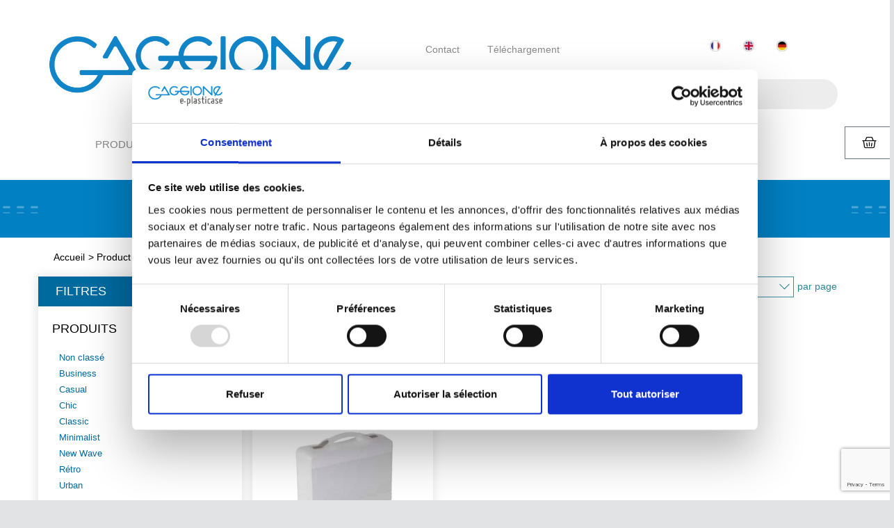

--- FILE ---
content_type: text/html; charset=UTF-8
request_url: https://www.e-plasticase.com/att/poids_unitaire/1-409-kg/
body_size: 42858
content:
<!DOCTYPE html>
<html lang="fr-FR">
<head><meta charset="UTF-8"><script>if(navigator.userAgent.match(/MSIE|Internet Explorer/i)||navigator.userAgent.match(/Trident\/7\..*?rv:11/i)){var href=document.location.href;if(!href.match(/[?&]nowprocket/)){if(href.indexOf("?")==-1){if(href.indexOf("#")==-1){document.location.href=href+"?nowprocket=1"}else{document.location.href=href.replace("#","?nowprocket=1#")}}else{if(href.indexOf("#")==-1){document.location.href=href+"&nowprocket=1"}else{document.location.href=href.replace("#","&nowprocket=1#")}}}}</script><script>(()=>{class RocketLazyLoadScripts{constructor(){this.v="2.0.4",this.userEvents=["keydown","keyup","mousedown","mouseup","mousemove","mouseover","mouseout","touchmove","touchstart","touchend","touchcancel","wheel","click","dblclick","input"],this.attributeEvents=["onblur","onclick","oncontextmenu","ondblclick","onfocus","onmousedown","onmouseenter","onmouseleave","onmousemove","onmouseout","onmouseover","onmouseup","onmousewheel","onscroll","onsubmit"]}async t(){this.i(),this.o(),/iP(ad|hone)/.test(navigator.userAgent)&&this.h(),this.u(),this.l(this),this.m(),this.k(this),this.p(this),this._(),await Promise.all([this.R(),this.L()]),this.lastBreath=Date.now(),this.S(this),this.P(),this.D(),this.O(),this.M(),await this.C(this.delayedScripts.normal),await this.C(this.delayedScripts.defer),await this.C(this.delayedScripts.async),await this.T(),await this.F(),await this.j(),await this.A(),window.dispatchEvent(new Event("rocket-allScriptsLoaded")),this.everythingLoaded=!0,this.lastTouchEnd&&await new Promise(t=>setTimeout(t,500-Date.now()+this.lastTouchEnd)),this.I(),this.H(),this.U(),this.W()}i(){this.CSPIssue=sessionStorage.getItem("rocketCSPIssue"),document.addEventListener("securitypolicyviolation",t=>{this.CSPIssue||"script-src-elem"!==t.violatedDirective||"data"!==t.blockedURI||(this.CSPIssue=!0,sessionStorage.setItem("rocketCSPIssue",!0))},{isRocket:!0})}o(){window.addEventListener("pageshow",t=>{this.persisted=t.persisted,this.realWindowLoadedFired=!0},{isRocket:!0}),window.addEventListener("pagehide",()=>{this.onFirstUserAction=null},{isRocket:!0})}h(){let t;function e(e){t=e}window.addEventListener("touchstart",e,{isRocket:!0}),window.addEventListener("touchend",function i(o){o.changedTouches[0]&&t.changedTouches[0]&&Math.abs(o.changedTouches[0].pageX-t.changedTouches[0].pageX)<10&&Math.abs(o.changedTouches[0].pageY-t.changedTouches[0].pageY)<10&&o.timeStamp-t.timeStamp<200&&(window.removeEventListener("touchstart",e,{isRocket:!0}),window.removeEventListener("touchend",i,{isRocket:!0}),"INPUT"===o.target.tagName&&"text"===o.target.type||(o.target.dispatchEvent(new TouchEvent("touchend",{target:o.target,bubbles:!0})),o.target.dispatchEvent(new MouseEvent("mouseover",{target:o.target,bubbles:!0})),o.target.dispatchEvent(new PointerEvent("click",{target:o.target,bubbles:!0,cancelable:!0,detail:1,clientX:o.changedTouches[0].clientX,clientY:o.changedTouches[0].clientY})),event.preventDefault()))},{isRocket:!0})}q(t){this.userActionTriggered||("mousemove"!==t.type||this.firstMousemoveIgnored?"keyup"===t.type||"mouseover"===t.type||"mouseout"===t.type||(this.userActionTriggered=!0,this.onFirstUserAction&&this.onFirstUserAction()):this.firstMousemoveIgnored=!0),"click"===t.type&&t.preventDefault(),t.stopPropagation(),t.stopImmediatePropagation(),"touchstart"===this.lastEvent&&"touchend"===t.type&&(this.lastTouchEnd=Date.now()),"click"===t.type&&(this.lastTouchEnd=0),this.lastEvent=t.type,t.composedPath&&t.composedPath()[0].getRootNode()instanceof ShadowRoot&&(t.rocketTarget=t.composedPath()[0]),this.savedUserEvents.push(t)}u(){this.savedUserEvents=[],this.userEventHandler=this.q.bind(this),this.userEvents.forEach(t=>window.addEventListener(t,this.userEventHandler,{passive:!1,isRocket:!0})),document.addEventListener("visibilitychange",this.userEventHandler,{isRocket:!0})}U(){this.userEvents.forEach(t=>window.removeEventListener(t,this.userEventHandler,{passive:!1,isRocket:!0})),document.removeEventListener("visibilitychange",this.userEventHandler,{isRocket:!0}),this.savedUserEvents.forEach(t=>{(t.rocketTarget||t.target).dispatchEvent(new window[t.constructor.name](t.type,t))})}m(){const t="return false",e=Array.from(this.attributeEvents,t=>"data-rocket-"+t),i="["+this.attributeEvents.join("],[")+"]",o="[data-rocket-"+this.attributeEvents.join("],[data-rocket-")+"]",s=(e,i,o)=>{o&&o!==t&&(e.setAttribute("data-rocket-"+i,o),e["rocket"+i]=new Function("event",o),e.setAttribute(i,t))};new MutationObserver(t=>{for(const n of t)"attributes"===n.type&&(n.attributeName.startsWith("data-rocket-")||this.everythingLoaded?n.attributeName.startsWith("data-rocket-")&&this.everythingLoaded&&this.N(n.target,n.attributeName.substring(12)):s(n.target,n.attributeName,n.target.getAttribute(n.attributeName))),"childList"===n.type&&n.addedNodes.forEach(t=>{if(t.nodeType===Node.ELEMENT_NODE)if(this.everythingLoaded)for(const i of[t,...t.querySelectorAll(o)])for(const t of i.getAttributeNames())e.includes(t)&&this.N(i,t.substring(12));else for(const e of[t,...t.querySelectorAll(i)])for(const t of e.getAttributeNames())this.attributeEvents.includes(t)&&s(e,t,e.getAttribute(t))})}).observe(document,{subtree:!0,childList:!0,attributeFilter:[...this.attributeEvents,...e]})}I(){this.attributeEvents.forEach(t=>{document.querySelectorAll("[data-rocket-"+t+"]").forEach(e=>{this.N(e,t)})})}N(t,e){const i=t.getAttribute("data-rocket-"+e);i&&(t.setAttribute(e,i),t.removeAttribute("data-rocket-"+e))}k(t){Object.defineProperty(HTMLElement.prototype,"onclick",{get(){return this.rocketonclick||null},set(e){this.rocketonclick=e,this.setAttribute(t.everythingLoaded?"onclick":"data-rocket-onclick","this.rocketonclick(event)")}})}S(t){function e(e,i){let o=e[i];e[i]=null,Object.defineProperty(e,i,{get:()=>o,set(s){t.everythingLoaded?o=s:e["rocket"+i]=o=s}})}e(document,"onreadystatechange"),e(window,"onload"),e(window,"onpageshow");try{Object.defineProperty(document,"readyState",{get:()=>t.rocketReadyState,set(e){t.rocketReadyState=e},configurable:!0}),document.readyState="loading"}catch(t){console.log("WPRocket DJE readyState conflict, bypassing")}}l(t){this.originalAddEventListener=EventTarget.prototype.addEventListener,this.originalRemoveEventListener=EventTarget.prototype.removeEventListener,this.savedEventListeners=[],EventTarget.prototype.addEventListener=function(e,i,o){o&&o.isRocket||!t.B(e,this)&&!t.userEvents.includes(e)||t.B(e,this)&&!t.userActionTriggered||e.startsWith("rocket-")||t.everythingLoaded?t.originalAddEventListener.call(this,e,i,o):(t.savedEventListeners.push({target:this,remove:!1,type:e,func:i,options:o}),"mouseenter"!==e&&"mouseleave"!==e||t.originalAddEventListener.call(this,e,t.savedUserEvents.push,o))},EventTarget.prototype.removeEventListener=function(e,i,o){o&&o.isRocket||!t.B(e,this)&&!t.userEvents.includes(e)||t.B(e,this)&&!t.userActionTriggered||e.startsWith("rocket-")||t.everythingLoaded?t.originalRemoveEventListener.call(this,e,i,o):t.savedEventListeners.push({target:this,remove:!0,type:e,func:i,options:o})}}J(t,e){this.savedEventListeners=this.savedEventListeners.filter(i=>{let o=i.type,s=i.target||window;return e!==o||t!==s||(this.B(o,s)&&(i.type="rocket-"+o),this.$(i),!1)})}H(){EventTarget.prototype.addEventListener=this.originalAddEventListener,EventTarget.prototype.removeEventListener=this.originalRemoveEventListener,this.savedEventListeners.forEach(t=>this.$(t))}$(t){t.remove?this.originalRemoveEventListener.call(t.target,t.type,t.func,t.options):this.originalAddEventListener.call(t.target,t.type,t.func,t.options)}p(t){let e;function i(e){return t.everythingLoaded?e:e.split(" ").map(t=>"load"===t||t.startsWith("load.")?"rocket-jquery-load":t).join(" ")}function o(o){function s(e){const s=o.fn[e];o.fn[e]=o.fn.init.prototype[e]=function(){return this[0]===window&&t.userActionTriggered&&("string"==typeof arguments[0]||arguments[0]instanceof String?arguments[0]=i(arguments[0]):"object"==typeof arguments[0]&&Object.keys(arguments[0]).forEach(t=>{const e=arguments[0][t];delete arguments[0][t],arguments[0][i(t)]=e})),s.apply(this,arguments),this}}if(o&&o.fn&&!t.allJQueries.includes(o)){const e={DOMContentLoaded:[],"rocket-DOMContentLoaded":[]};for(const t in e)document.addEventListener(t,()=>{e[t].forEach(t=>t())},{isRocket:!0});o.fn.ready=o.fn.init.prototype.ready=function(i){function s(){parseInt(o.fn.jquery)>2?setTimeout(()=>i.bind(document)(o)):i.bind(document)(o)}return"function"==typeof i&&(t.realDomReadyFired?!t.userActionTriggered||t.fauxDomReadyFired?s():e["rocket-DOMContentLoaded"].push(s):e.DOMContentLoaded.push(s)),o([])},s("on"),s("one"),s("off"),t.allJQueries.push(o)}e=o}t.allJQueries=[],o(window.jQuery),Object.defineProperty(window,"jQuery",{get:()=>e,set(t){o(t)}})}P(){const t=new Map;document.write=document.writeln=function(e){const i=document.currentScript,o=document.createRange(),s=i.parentElement;let n=t.get(i);void 0===n&&(n=i.nextSibling,t.set(i,n));const c=document.createDocumentFragment();o.setStart(c,0),c.appendChild(o.createContextualFragment(e)),s.insertBefore(c,n)}}async R(){return new Promise(t=>{this.userActionTriggered?t():this.onFirstUserAction=t})}async L(){return new Promise(t=>{document.addEventListener("DOMContentLoaded",()=>{this.realDomReadyFired=!0,t()},{isRocket:!0})})}async j(){return this.realWindowLoadedFired?Promise.resolve():new Promise(t=>{window.addEventListener("load",t,{isRocket:!0})})}M(){this.pendingScripts=[];this.scriptsMutationObserver=new MutationObserver(t=>{for(const e of t)e.addedNodes.forEach(t=>{"SCRIPT"!==t.tagName||t.noModule||t.isWPRocket||this.pendingScripts.push({script:t,promise:new Promise(e=>{const i=()=>{const i=this.pendingScripts.findIndex(e=>e.script===t);i>=0&&this.pendingScripts.splice(i,1),e()};t.addEventListener("load",i,{isRocket:!0}),t.addEventListener("error",i,{isRocket:!0}),setTimeout(i,1e3)})})})}),this.scriptsMutationObserver.observe(document,{childList:!0,subtree:!0})}async F(){await this.X(),this.pendingScripts.length?(await this.pendingScripts[0].promise,await this.F()):this.scriptsMutationObserver.disconnect()}D(){this.delayedScripts={normal:[],async:[],defer:[]},document.querySelectorAll("script[type$=rocketlazyloadscript]").forEach(t=>{t.hasAttribute("data-rocket-src")?t.hasAttribute("async")&&!1!==t.async?this.delayedScripts.async.push(t):t.hasAttribute("defer")&&!1!==t.defer||"module"===t.getAttribute("data-rocket-type")?this.delayedScripts.defer.push(t):this.delayedScripts.normal.push(t):this.delayedScripts.normal.push(t)})}async _(){await this.L();let t=[];document.querySelectorAll("script[type$=rocketlazyloadscript][data-rocket-src]").forEach(e=>{let i=e.getAttribute("data-rocket-src");if(i&&!i.startsWith("data:")){i.startsWith("//")&&(i=location.protocol+i);try{const o=new URL(i).origin;o!==location.origin&&t.push({src:o,crossOrigin:e.crossOrigin||"module"===e.getAttribute("data-rocket-type")})}catch(t){}}}),t=[...new Map(t.map(t=>[JSON.stringify(t),t])).values()],this.Y(t,"preconnect")}async G(t){if(await this.K(),!0!==t.noModule||!("noModule"in HTMLScriptElement.prototype))return new Promise(e=>{let i;function o(){(i||t).setAttribute("data-rocket-status","executed"),e()}try{if(navigator.userAgent.includes("Firefox/")||""===navigator.vendor||this.CSPIssue)i=document.createElement("script"),[...t.attributes].forEach(t=>{let e=t.nodeName;"type"!==e&&("data-rocket-type"===e&&(e="type"),"data-rocket-src"===e&&(e="src"),i.setAttribute(e,t.nodeValue))}),t.text&&(i.text=t.text),t.nonce&&(i.nonce=t.nonce),i.hasAttribute("src")?(i.addEventListener("load",o,{isRocket:!0}),i.addEventListener("error",()=>{i.setAttribute("data-rocket-status","failed-network"),e()},{isRocket:!0}),setTimeout(()=>{i.isConnected||e()},1)):(i.text=t.text,o()),i.isWPRocket=!0,t.parentNode.replaceChild(i,t);else{const i=t.getAttribute("data-rocket-type"),s=t.getAttribute("data-rocket-src");i?(t.type=i,t.removeAttribute("data-rocket-type")):t.removeAttribute("type"),t.addEventListener("load",o,{isRocket:!0}),t.addEventListener("error",i=>{this.CSPIssue&&i.target.src.startsWith("data:")?(console.log("WPRocket: CSP fallback activated"),t.removeAttribute("src"),this.G(t).then(e)):(t.setAttribute("data-rocket-status","failed-network"),e())},{isRocket:!0}),s?(t.fetchPriority="high",t.removeAttribute("data-rocket-src"),t.src=s):t.src="data:text/javascript;base64,"+window.btoa(unescape(encodeURIComponent(t.text)))}}catch(i){t.setAttribute("data-rocket-status","failed-transform"),e()}});t.setAttribute("data-rocket-status","skipped")}async C(t){const e=t.shift();return e?(e.isConnected&&await this.G(e),this.C(t)):Promise.resolve()}O(){this.Y([...this.delayedScripts.normal,...this.delayedScripts.defer,...this.delayedScripts.async],"preload")}Y(t,e){this.trash=this.trash||[];let i=!0;var o=document.createDocumentFragment();t.forEach(t=>{const s=t.getAttribute&&t.getAttribute("data-rocket-src")||t.src;if(s&&!s.startsWith("data:")){const n=document.createElement("link");n.href=s,n.rel=e,"preconnect"!==e&&(n.as="script",n.fetchPriority=i?"high":"low"),t.getAttribute&&"module"===t.getAttribute("data-rocket-type")&&(n.crossOrigin=!0),t.crossOrigin&&(n.crossOrigin=t.crossOrigin),t.integrity&&(n.integrity=t.integrity),t.nonce&&(n.nonce=t.nonce),o.appendChild(n),this.trash.push(n),i=!1}}),document.head.appendChild(o)}W(){this.trash.forEach(t=>t.remove())}async T(){try{document.readyState="interactive"}catch(t){}this.fauxDomReadyFired=!0;try{await this.K(),this.J(document,"readystatechange"),document.dispatchEvent(new Event("rocket-readystatechange")),await this.K(),document.rocketonreadystatechange&&document.rocketonreadystatechange(),await this.K(),this.J(document,"DOMContentLoaded"),document.dispatchEvent(new Event("rocket-DOMContentLoaded")),await this.K(),this.J(window,"DOMContentLoaded"),window.dispatchEvent(new Event("rocket-DOMContentLoaded"))}catch(t){console.error(t)}}async A(){try{document.readyState="complete"}catch(t){}try{await this.K(),this.J(document,"readystatechange"),document.dispatchEvent(new Event("rocket-readystatechange")),await this.K(),document.rocketonreadystatechange&&document.rocketonreadystatechange(),await this.K(),this.J(window,"load"),window.dispatchEvent(new Event("rocket-load")),await this.K(),window.rocketonload&&window.rocketonload(),await this.K(),this.allJQueries.forEach(t=>t(window).trigger("rocket-jquery-load")),await this.K(),this.J(window,"pageshow");const t=new Event("rocket-pageshow");t.persisted=this.persisted,window.dispatchEvent(t),await this.K(),window.rocketonpageshow&&window.rocketonpageshow({persisted:this.persisted})}catch(t){console.error(t)}}async K(){Date.now()-this.lastBreath>45&&(await this.X(),this.lastBreath=Date.now())}async X(){return document.hidden?new Promise(t=>setTimeout(t)):new Promise(t=>requestAnimationFrame(t))}B(t,e){return e===document&&"readystatechange"===t||(e===document&&"DOMContentLoaded"===t||(e===window&&"DOMContentLoaded"===t||(e===window&&"load"===t||e===window&&"pageshow"===t)))}static run(){(new RocketLazyLoadScripts).t()}}RocketLazyLoadScripts.run()})();</script>
	
	<meta name="viewport" content="width=device-width, initial-scale=1.0, viewport-fit=cover" />		<script type="text/javascript">
	window.dataLayer = window.dataLayer || [];

	function gtag() {
		dataLayer.push(arguments);
	}

	gtag("consent", "default", {
		ad_personalization: "denied",
		ad_storage: "denied",
		ad_user_data: "denied",
		analytics_storage: "denied",
		functionality_storage: "denied",
		personalization_storage: "denied",
		security_storage: "granted",
		wait_for_update: 500,
	});
	gtag("set", "ads_data_redaction", true);
	</script>
<script type="text/javascript"
		id="Cookiebot"
		src="https://consent.cookiebot.com/uc.js"
		data-implementation="wp"
		data-cbid="5c9702dc-c4c6-4cd9-be65-a55a6d0de858"
								></script>
<meta name='robots' content='index, follow, max-image-preview:large, max-snippet:-1, max-video-preview:-1' />

<!-- Google Tag Manager for WordPress by gtm4wp.com -->
<script data-cfasync="false" data-pagespeed-no-defer>
	var gtm4wp_datalayer_name = "dataLayer";
	var dataLayer = dataLayer || [];
</script>
<!-- End Google Tag Manager for WordPress by gtm4wp.com -->
	<!-- This site is optimized with the Yoast SEO plugin v23.5 - https://yoast.com/wordpress/plugins/seo/ -->
	<title>Archives des 1.409 kg - Eplasticase</title>
	<link rel="canonical" href="https://www.e-plasticase.com/att/poids_unitaire/1-409-kg/" />
	<meta property="og:locale" content="fr_FR" />
	<meta property="og:type" content="article" />
	<meta property="og:title" content="Archives des 1.409 kg - Eplasticase" />
	<meta property="og:url" content="https://www.e-plasticase.com/att/poids_unitaire/1-409-kg/" />
	<meta property="og:site_name" content="Eplasticase" />
	<meta name="twitter:card" content="summary_large_image" />
	<script type="application/ld+json" class="yoast-schema-graph">{"@context":"https://schema.org","@graph":[{"@type":"CollectionPage","@id":"https://www.e-plasticase.com/att/poids_unitaire/1-409-kg/","url":"https://www.e-plasticase.com/att/poids_unitaire/1-409-kg/","name":"Archives des 1.409 kg - Eplasticase","isPartOf":{"@id":"https://www.e-plasticase.com/#website"},"primaryImageOfPage":{"@id":"https://www.e-plasticase.com/att/poids_unitaire/1-409-kg/#primaryimage"},"image":{"@id":"https://www.e-plasticase.com/att/poids_unitaire/1-409-kg/#primaryimage"},"thumbnailUrl":"https://www.e-plasticase.com/wp-content/uploads/2018/03/ZT601308.jpg","breadcrumb":{"@id":"https://www.e-plasticase.com/att/poids_unitaire/1-409-kg/#breadcrumb"},"inLanguage":"fr-FR"},{"@type":"ImageObject","inLanguage":"fr-FR","@id":"https://www.e-plasticase.com/att/poids_unitaire/1-409-kg/#primaryimage","url":"https://www.e-plasticase.com/wp-content/uploads/2018/03/ZT601308.jpg","contentUrl":"https://www.e-plasticase.com/wp-content/uploads/2018/03/ZT601308.jpg","width":3000,"height":2000,"caption":"Valises Gaggione"},{"@type":"BreadcrumbList","@id":"https://www.e-plasticase.com/att/poids_unitaire/1-409-kg/#breadcrumb","itemListElement":[{"@type":"ListItem","position":1,"name":"Home","item":"https://www.e-plasticase.com/"},{"@type":"ListItem","position":2,"name":"1.409 kg"}]},{"@type":"WebSite","@id":"https://www.e-plasticase.com/#website","url":"https://www.e-plasticase.com/","name":"Eplasticase","description":"Gaggione, spécialiste de l&#039;injection platique","potentialAction":[{"@type":"SearchAction","target":{"@type":"EntryPoint","urlTemplate":"https://www.e-plasticase.com/?s={search_term_string}"},"query-input":{"@type":"PropertyValueSpecification","valueRequired":true,"valueName":"search_term_string"}}],"inLanguage":"fr-FR"}]}</script>
	<!-- / Yoast SEO plugin. -->



<link rel="alternate" type="application/rss+xml" title="Eplasticase &raquo; Flux" href="https://www.e-plasticase.com/feed/" />
<link rel="alternate" type="application/rss+xml" title="Eplasticase &raquo; Flux des commentaires" href="https://www.e-plasticase.com/comments/feed/" />
<link rel="alternate" type="application/rss+xml" title="Flux pour Eplasticase &raquo; 1.409 kg Poids unitaire moyen en Kg" href="https://www.e-plasticase.com/att/poids_unitaire/1-409-kg/feed/" />
<style id='wp-emoji-styles-inline-css' type='text/css'>

	img.wp-smiley, img.emoji {
		display: inline !important;
		border: none !important;
		box-shadow: none !important;
		height: 1em !important;
		width: 1em !important;
		margin: 0 0.07em !important;
		vertical-align: -0.1em !important;
		background: none !important;
		padding: 0 !important;
	}
</style>
<link rel='stylesheet' id='wp-block-library-css' href='https://www.e-plasticase.com/wp-includes/css/dist/block-library/style.min.css?ver=6.4.3' type='text/css' media='all' />
<style id='classic-theme-styles-inline-css' type='text/css'>
/*! This file is auto-generated */
.wp-block-button__link{color:#fff;background-color:#32373c;border-radius:9999px;box-shadow:none;text-decoration:none;padding:calc(.667em + 2px) calc(1.333em + 2px);font-size:1.125em}.wp-block-file__button{background:#32373c;color:#fff;text-decoration:none}
</style>
<style id='global-styles-inline-css' type='text/css'>
body{--wp--preset--color--black: #000000;--wp--preset--color--cyan-bluish-gray: #abb8c3;--wp--preset--color--white: #ffffff;--wp--preset--color--pale-pink: #f78da7;--wp--preset--color--vivid-red: #cf2e2e;--wp--preset--color--luminous-vivid-orange: #ff6900;--wp--preset--color--luminous-vivid-amber: #fcb900;--wp--preset--color--light-green-cyan: #7bdcb5;--wp--preset--color--vivid-green-cyan: #00d084;--wp--preset--color--pale-cyan-blue: #8ed1fc;--wp--preset--color--vivid-cyan-blue: #0693e3;--wp--preset--color--vivid-purple: #9b51e0;--wp--preset--gradient--vivid-cyan-blue-to-vivid-purple: linear-gradient(135deg,rgba(6,147,227,1) 0%,rgb(155,81,224) 100%);--wp--preset--gradient--light-green-cyan-to-vivid-green-cyan: linear-gradient(135deg,rgb(122,220,180) 0%,rgb(0,208,130) 100%);--wp--preset--gradient--luminous-vivid-amber-to-luminous-vivid-orange: linear-gradient(135deg,rgba(252,185,0,1) 0%,rgba(255,105,0,1) 100%);--wp--preset--gradient--luminous-vivid-orange-to-vivid-red: linear-gradient(135deg,rgba(255,105,0,1) 0%,rgb(207,46,46) 100%);--wp--preset--gradient--very-light-gray-to-cyan-bluish-gray: linear-gradient(135deg,rgb(238,238,238) 0%,rgb(169,184,195) 100%);--wp--preset--gradient--cool-to-warm-spectrum: linear-gradient(135deg,rgb(74,234,220) 0%,rgb(151,120,209) 20%,rgb(207,42,186) 40%,rgb(238,44,130) 60%,rgb(251,105,98) 80%,rgb(254,248,76) 100%);--wp--preset--gradient--blush-light-purple: linear-gradient(135deg,rgb(255,206,236) 0%,rgb(152,150,240) 100%);--wp--preset--gradient--blush-bordeaux: linear-gradient(135deg,rgb(254,205,165) 0%,rgb(254,45,45) 50%,rgb(107,0,62) 100%);--wp--preset--gradient--luminous-dusk: linear-gradient(135deg,rgb(255,203,112) 0%,rgb(199,81,192) 50%,rgb(65,88,208) 100%);--wp--preset--gradient--pale-ocean: linear-gradient(135deg,rgb(255,245,203) 0%,rgb(182,227,212) 50%,rgb(51,167,181) 100%);--wp--preset--gradient--electric-grass: linear-gradient(135deg,rgb(202,248,128) 0%,rgb(113,206,126) 100%);--wp--preset--gradient--midnight: linear-gradient(135deg,rgb(2,3,129) 0%,rgb(40,116,252) 100%);--wp--preset--font-size--small: 13px;--wp--preset--font-size--medium: 20px;--wp--preset--font-size--large: 36px;--wp--preset--font-size--x-large: 42px;--wp--preset--spacing--20: 0.44rem;--wp--preset--spacing--30: 0.67rem;--wp--preset--spacing--40: 1rem;--wp--preset--spacing--50: 1.5rem;--wp--preset--spacing--60: 2.25rem;--wp--preset--spacing--70: 3.38rem;--wp--preset--spacing--80: 5.06rem;--wp--preset--shadow--natural: 6px 6px 9px rgba(0, 0, 0, 0.2);--wp--preset--shadow--deep: 12px 12px 50px rgba(0, 0, 0, 0.4);--wp--preset--shadow--sharp: 6px 6px 0px rgba(0, 0, 0, 0.2);--wp--preset--shadow--outlined: 6px 6px 0px -3px rgba(255, 255, 255, 1), 6px 6px rgba(0, 0, 0, 1);--wp--preset--shadow--crisp: 6px 6px 0px rgba(0, 0, 0, 1);}:where(.is-layout-flex){gap: 0.5em;}:where(.is-layout-grid){gap: 0.5em;}body .is-layout-flow > .alignleft{float: left;margin-inline-start: 0;margin-inline-end: 2em;}body .is-layout-flow > .alignright{float: right;margin-inline-start: 2em;margin-inline-end: 0;}body .is-layout-flow > .aligncenter{margin-left: auto !important;margin-right: auto !important;}body .is-layout-constrained > .alignleft{float: left;margin-inline-start: 0;margin-inline-end: 2em;}body .is-layout-constrained > .alignright{float: right;margin-inline-start: 2em;margin-inline-end: 0;}body .is-layout-constrained > .aligncenter{margin-left: auto !important;margin-right: auto !important;}body .is-layout-constrained > :where(:not(.alignleft):not(.alignright):not(.alignfull)){max-width: var(--wp--style--global--content-size);margin-left: auto !important;margin-right: auto !important;}body .is-layout-constrained > .alignwide{max-width: var(--wp--style--global--wide-size);}body .is-layout-flex{display: flex;}body .is-layout-flex{flex-wrap: wrap;align-items: center;}body .is-layout-flex > *{margin: 0;}body .is-layout-grid{display: grid;}body .is-layout-grid > *{margin: 0;}:where(.wp-block-columns.is-layout-flex){gap: 2em;}:where(.wp-block-columns.is-layout-grid){gap: 2em;}:where(.wp-block-post-template.is-layout-flex){gap: 1.25em;}:where(.wp-block-post-template.is-layout-grid){gap: 1.25em;}.has-black-color{color: var(--wp--preset--color--black) !important;}.has-cyan-bluish-gray-color{color: var(--wp--preset--color--cyan-bluish-gray) !important;}.has-white-color{color: var(--wp--preset--color--white) !important;}.has-pale-pink-color{color: var(--wp--preset--color--pale-pink) !important;}.has-vivid-red-color{color: var(--wp--preset--color--vivid-red) !important;}.has-luminous-vivid-orange-color{color: var(--wp--preset--color--luminous-vivid-orange) !important;}.has-luminous-vivid-amber-color{color: var(--wp--preset--color--luminous-vivid-amber) !important;}.has-light-green-cyan-color{color: var(--wp--preset--color--light-green-cyan) !important;}.has-vivid-green-cyan-color{color: var(--wp--preset--color--vivid-green-cyan) !important;}.has-pale-cyan-blue-color{color: var(--wp--preset--color--pale-cyan-blue) !important;}.has-vivid-cyan-blue-color{color: var(--wp--preset--color--vivid-cyan-blue) !important;}.has-vivid-purple-color{color: var(--wp--preset--color--vivid-purple) !important;}.has-black-background-color{background-color: var(--wp--preset--color--black) !important;}.has-cyan-bluish-gray-background-color{background-color: var(--wp--preset--color--cyan-bluish-gray) !important;}.has-white-background-color{background-color: var(--wp--preset--color--white) !important;}.has-pale-pink-background-color{background-color: var(--wp--preset--color--pale-pink) !important;}.has-vivid-red-background-color{background-color: var(--wp--preset--color--vivid-red) !important;}.has-luminous-vivid-orange-background-color{background-color: var(--wp--preset--color--luminous-vivid-orange) !important;}.has-luminous-vivid-amber-background-color{background-color: var(--wp--preset--color--luminous-vivid-amber) !important;}.has-light-green-cyan-background-color{background-color: var(--wp--preset--color--light-green-cyan) !important;}.has-vivid-green-cyan-background-color{background-color: var(--wp--preset--color--vivid-green-cyan) !important;}.has-pale-cyan-blue-background-color{background-color: var(--wp--preset--color--pale-cyan-blue) !important;}.has-vivid-cyan-blue-background-color{background-color: var(--wp--preset--color--vivid-cyan-blue) !important;}.has-vivid-purple-background-color{background-color: var(--wp--preset--color--vivid-purple) !important;}.has-black-border-color{border-color: var(--wp--preset--color--black) !important;}.has-cyan-bluish-gray-border-color{border-color: var(--wp--preset--color--cyan-bluish-gray) !important;}.has-white-border-color{border-color: var(--wp--preset--color--white) !important;}.has-pale-pink-border-color{border-color: var(--wp--preset--color--pale-pink) !important;}.has-vivid-red-border-color{border-color: var(--wp--preset--color--vivid-red) !important;}.has-luminous-vivid-orange-border-color{border-color: var(--wp--preset--color--luminous-vivid-orange) !important;}.has-luminous-vivid-amber-border-color{border-color: var(--wp--preset--color--luminous-vivid-amber) !important;}.has-light-green-cyan-border-color{border-color: var(--wp--preset--color--light-green-cyan) !important;}.has-vivid-green-cyan-border-color{border-color: var(--wp--preset--color--vivid-green-cyan) !important;}.has-pale-cyan-blue-border-color{border-color: var(--wp--preset--color--pale-cyan-blue) !important;}.has-vivid-cyan-blue-border-color{border-color: var(--wp--preset--color--vivid-cyan-blue) !important;}.has-vivid-purple-border-color{border-color: var(--wp--preset--color--vivid-purple) !important;}.has-vivid-cyan-blue-to-vivid-purple-gradient-background{background: var(--wp--preset--gradient--vivid-cyan-blue-to-vivid-purple) !important;}.has-light-green-cyan-to-vivid-green-cyan-gradient-background{background: var(--wp--preset--gradient--light-green-cyan-to-vivid-green-cyan) !important;}.has-luminous-vivid-amber-to-luminous-vivid-orange-gradient-background{background: var(--wp--preset--gradient--luminous-vivid-amber-to-luminous-vivid-orange) !important;}.has-luminous-vivid-orange-to-vivid-red-gradient-background{background: var(--wp--preset--gradient--luminous-vivid-orange-to-vivid-red) !important;}.has-very-light-gray-to-cyan-bluish-gray-gradient-background{background: var(--wp--preset--gradient--very-light-gray-to-cyan-bluish-gray) !important;}.has-cool-to-warm-spectrum-gradient-background{background: var(--wp--preset--gradient--cool-to-warm-spectrum) !important;}.has-blush-light-purple-gradient-background{background: var(--wp--preset--gradient--blush-light-purple) !important;}.has-blush-bordeaux-gradient-background{background: var(--wp--preset--gradient--blush-bordeaux) !important;}.has-luminous-dusk-gradient-background{background: var(--wp--preset--gradient--luminous-dusk) !important;}.has-pale-ocean-gradient-background{background: var(--wp--preset--gradient--pale-ocean) !important;}.has-electric-grass-gradient-background{background: var(--wp--preset--gradient--electric-grass) !important;}.has-midnight-gradient-background{background: var(--wp--preset--gradient--midnight) !important;}.has-small-font-size{font-size: var(--wp--preset--font-size--small) !important;}.has-medium-font-size{font-size: var(--wp--preset--font-size--medium) !important;}.has-large-font-size{font-size: var(--wp--preset--font-size--large) !important;}.has-x-large-font-size{font-size: var(--wp--preset--font-size--x-large) !important;}
.wp-block-navigation a:where(:not(.wp-element-button)){color: inherit;}
:where(.wp-block-post-template.is-layout-flex){gap: 1.25em;}:where(.wp-block-post-template.is-layout-grid){gap: 1.25em;}
:where(.wp-block-columns.is-layout-flex){gap: 2em;}:where(.wp-block-columns.is-layout-grid){gap: 2em;}
.wp-block-pullquote{font-size: 1.5em;line-height: 1.6;}
</style>
<link rel='stylesheet' id='get-eplasticase-search-filter-style-css' href='https://www.e-plasticase.com/wp-content/plugins/eplasticase-search-filter/css/eplasticasesf.css?ver=1.0.0' type='text/css' media='all' />
<link rel='stylesheet' id='page-list-style-css' href='https://www.e-plasticase.com/wp-content/plugins/page-list/css/page-list.css?ver=5.9' type='text/css' media='all' />
<link rel='stylesheet' id='woof-css' href='https://www.e-plasticase.com/wp-content/plugins/woocommerce-products-filter/css/front.css?ver=2.2.5.6' type='text/css' media='all' />
<style id='woof-inline-css' type='text/css'>

.woof_products_top_panel li span, .woof_products_top_panel2 li span{background: url(https://www.e-plasticase.com/wp-content/plugins/woocommerce-products-filter/img/delete.png);background-size: 14px 14px;background-repeat: no-repeat;background-position: right;}
.woof_edit_view{
                    display: none;
                }


</style>
<link rel='stylesheet' id='chosen-drop-down-css' href='https://www.e-plasticase.com/wp-content/plugins/woocommerce-products-filter/js/chosen/chosen.min.css?ver=2.2.5.6' type='text/css' media='all' />
<link rel='stylesheet' id='icheck-jquery-color-css' href='https://www.e-plasticase.com/wp-content/plugins/woocommerce-products-filter/js/icheck/skins/flat/blue.css?ver=2.2.5.6' type='text/css' media='all' />
<link rel='stylesheet' id='woof_color_html_items-css' href='https://www.e-plasticase.com/wp-content/plugins/woocommerce-products-filter/ext/color/css/html_types/color.css?ver=2.2.5.6' type='text/css' media='all' />
<link rel='stylesheet' id='woof_image_html_items-css' href='https://www.e-plasticase.com/wp-content/plugins/woocommerce-products-filter/ext/image/css/html_types/image.css?ver=2.2.5.6' type='text/css' media='all' />
<link rel='stylesheet' id='woof_label_html_items-css' href='https://www.e-plasticase.com/wp-content/plugins/woocommerce-products-filter/ext/label/css/html_types/label.css?ver=2.2.5.6' type='text/css' media='all' />
<link rel='stylesheet' id='woof_quick_search_html_items-css' href='https://www.e-plasticase.com/wp-content/plugins/woocommerce-products-filter/ext/quick_search/css/quick_search.css?ver=2.2.5.6' type='text/css' media='all' />
<link rel='stylesheet' id='woof_select_radio_check_html_items-css' href='https://www.e-plasticase.com/wp-content/plugins/woocommerce-products-filter/ext/select_radio_check/css/html_types/select_radio_check.css?ver=2.2.5.6' type='text/css' media='all' />
<link rel='stylesheet' id='woof_slider_html_items-css' href='https://www.e-plasticase.com/wp-content/plugins/woocommerce-products-filter/ext/slider/css/html_types/slider.css?ver=2.2.5.6' type='text/css' media='all' />
<link rel='stylesheet' id='woof_slider_min_max_html_items-css' href='https://www.e-plasticase.com/wp-content/plugins/woocommerce-products-filter/ext/slider_min_max/css/html_types/slider_min_max.css?ver=2.2.5.6' type='text/css' media='all' />
<style id='woocommerce-inline-inline-css' type='text/css'>
.woocommerce form .form-row .required { visibility: visible; }
</style>
<link rel='stylesheet' id='wpml-legacy-horizontal-list-0-css' href='https://www.e-plasticase.com/wp-content/plugins/sitepress-multilingual-cms/templates/language-switchers/legacy-list-horizontal/style.min.css?ver=1' type='text/css' media='all' />
<style id='wpml-legacy-horizontal-list-0-inline-css' type='text/css'>
.wpml-ls-statics-footer a, .wpml-ls-statics-footer .wpml-ls-sub-menu a, .wpml-ls-statics-footer .wpml-ls-sub-menu a:link, .wpml-ls-statics-footer li:not(.wpml-ls-current-language) .wpml-ls-link, .wpml-ls-statics-footer li:not(.wpml-ls-current-language) .wpml-ls-link:link {color:#444444;background-color:#ffffff;}.wpml-ls-statics-footer .wpml-ls-sub-menu a:hover,.wpml-ls-statics-footer .wpml-ls-sub-menu a:focus, .wpml-ls-statics-footer .wpml-ls-sub-menu a:link:hover, .wpml-ls-statics-footer .wpml-ls-sub-menu a:link:focus {color:#000000;background-color:#eeeeee;}.wpml-ls-statics-footer .wpml-ls-current-language > a {color:#444444;background-color:#ffffff;}.wpml-ls-statics-footer .wpml-ls-current-language:hover>a, .wpml-ls-statics-footer .wpml-ls-current-language>a:focus {color:#000000;background-color:#eeeeee;}
</style>
<link rel='stylesheet' id='wpml-menu-item-0-css' href='https://www.e-plasticase.com/wp-content/plugins/sitepress-multilingual-cms/templates/language-switchers/menu-item/style.min.css?ver=1' type='text/css' media='all' />
<link rel='stylesheet' id='cms-navigation-style-base-css' href='https://www.e-plasticase.com/wp-content/plugins/wpml-cms-nav/res/css/cms-navigation-base.css?ver=1.5.6' type='text/css' media='screen' />
<link rel='stylesheet' id='cms-navigation-style-css' href='https://www.e-plasticase.com/wp-content/plugins/wpml-cms-nav/res/css/cms-navigation.css?ver=1.5.6' type='text/css' media='screen' />
<link rel='stylesheet' id='eplasticase-style-css' href='https://www.e-plasticase.com/wp-content/themes/eplasticase/style.css?ver=7' type='text/css' media='all' />
<link rel='stylesheet' id='bootstrap-css' href='https://www.e-plasticase.com/wp-content/themes/eplasticase/css/bootstrap.min.css?ver=6.4.3' type='text/css' media='all' />
<link rel='stylesheet' id='bootstrap-select-css' href='https://www.e-plasticase.com/wp-content/themes/eplasticase/css/bootstrap-select.min.css?ver=6.4.3' type='text/css' media='all' />
<link rel='stylesheet' id='eplasticase-woocommerce-style-css' href='https://www.e-plasticase.com/wp-content/themes/eplasticase/woocommerce.css?ver=6.4.3' type='text/css' media='all' />
<style id='eplasticase-woocommerce-style-inline-css' type='text/css'>
@font-face {
			font-family: "star";
			src: url("https://www.e-plasticase.com/wp-content/plugins/woocommerce/assets/fonts/star.eot");
			src: url("https://www.e-plasticase.com/wp-content/plugins/woocommerce/assets/fonts/star.eot?#iefix") format("embedded-opentype"),
				url("https://www.e-plasticase.com/wp-content/plugins/woocommerce/assets/fonts/star.woff") format("woff"),
				url("https://www.e-plasticase.com/wp-content/plugins/woocommerce/assets/fonts/star.ttf") format("truetype"),
				url("https://www.e-plasticase.com/wp-content/plugins/woocommerce/assets/fonts/star.svg#star") format("svg");
			font-weight: normal;
			font-style: normal;
		}
</style>
<link rel='stylesheet' id='general-style-css' href='https://www.e-plasticase.com/wp-content/themes/eplasticase/css/override-style.css?ver=6.4.3' type='text/css' media='all' />
<link rel='stylesheet' id='fancybox-style-css' href='https://www.e-plasticase.com/wp-content/themes/eplasticase/css/jquery.fancybox.css?ver=6.4.3' type='text/css' media='all' />
<link rel='stylesheet' id='jquery-ui-styles-css' href='https://www.e-plasticase.com/wp-content/themes/eplasticase/inc/ajax-search/jquery-ui.css?ver=6.4.3' type='text/css' media='all' />
<link rel='stylesheet' id='elementor-frontend-css' href='https://www.e-plasticase.com/wp-content/plugins/elementor/assets/css/frontend.min.css?ver=3.27.3' type='text/css' media='all' />
<link rel='stylesheet' id='widget-nav-menu-css' href='https://www.e-plasticase.com/wp-content/plugins/elementor-pro/assets/css/widget-nav-menu.min.css?ver=3.25.5' type='text/css' media='all' />
<link rel='stylesheet' id='widget-image-css' href='https://www.e-plasticase.com/wp-content/plugins/elementor/assets/css/widget-image.min.css?ver=3.27.3' type='text/css' media='all' />
<link rel='stylesheet' id='widget-search-form-css' href='https://www.e-plasticase.com/wp-content/plugins/elementor-pro/assets/css/widget-search-form.min.css?ver=3.25.5' type='text/css' media='all' />
<link rel='stylesheet' id='elementor-icons-shared-0-css' href='https://www.e-plasticase.com/wp-content/plugins/elementor/assets/lib/font-awesome/css/fontawesome.min.css?ver=5.15.3' type='text/css' media='all' />
<link rel='stylesheet' id='elementor-icons-fa-solid-css' href='https://www.e-plasticase.com/wp-content/plugins/elementor/assets/lib/font-awesome/css/solid.min.css?ver=5.15.3' type='text/css' media='all' />
<link rel='stylesheet' id='widget-woocommerce-menu-cart-css' href='https://www.e-plasticase.com/wp-content/plugins/elementor-pro/assets/css/widget-woocommerce-menu-cart.min.css?ver=3.25.5' type='text/css' media='all' />
<link rel='stylesheet' id='widget-icon-list-css' href='https://www.e-plasticase.com/wp-content/plugins/elementor/assets/css/widget-icon-list.min.css?ver=3.27.3' type='text/css' media='all' />
<link rel='stylesheet' id='widget-heading-css' href='https://www.e-plasticase.com/wp-content/plugins/elementor/assets/css/widget-heading.min.css?ver=3.27.3' type='text/css' media='all' />
<link rel='stylesheet' id='widget-social-icons-css' href='https://www.e-plasticase.com/wp-content/plugins/elementor/assets/css/widget-social-icons.min.css?ver=3.27.3' type='text/css' media='all' />
<link rel='stylesheet' id='e-apple-webkit-css' href='https://www.e-plasticase.com/wp-content/plugins/elementor/assets/css/conditionals/apple-webkit.min.css?ver=3.27.3' type='text/css' media='all' />
<link rel='stylesheet' id='elementor-icons-css' href='https://www.e-plasticase.com/wp-content/plugins/elementor/assets/lib/eicons/css/elementor-icons.min.css?ver=5.35.0' type='text/css' media='all' />
<link rel='stylesheet' id='elementor-post-15495-css' href='https://www.e-plasticase.com/wp-content/uploads/elementor/css/post-15495.css?ver=1764583297' type='text/css' media='all' />
<link rel='stylesheet' id='e-popup-style-css' href='https://www.e-plasticase.com/wp-content/plugins/elementor-pro/assets/css/conditionals/popup.min.css?ver=3.25.5' type='text/css' media='all' />
<link rel='stylesheet' id='font-awesome-5-all-css' href='https://www.e-plasticase.com/wp-content/plugins/elementor/assets/lib/font-awesome/css/all.min.css?ver=3.27.3' type='text/css' media='all' />
<link rel='stylesheet' id='font-awesome-4-shim-css' href='https://www.e-plasticase.com/wp-content/plugins/elementor/assets/lib/font-awesome/css/v4-shims.min.css?ver=3.27.3' type='text/css' media='all' />
<link rel='stylesheet' id='elementor-post-36447-css' href='https://www.e-plasticase.com/wp-content/uploads/elementor/css/post-36447.css?ver=1764583297' type='text/css' media='all' />
<link rel='stylesheet' id='elementor-post-36277-css' href='https://www.e-plasticase.com/wp-content/uploads/elementor/css/post-36277.css?ver=1764583297' type='text/css' media='all' />
<link rel='stylesheet' id='zakeke-glide-css' href='https://www.e-plasticase.com/wp-content/plugins/zakeke-interactive-product-designer/assets/css/frontend/libs/glide.core.css?ver=4.1.14' type='text/css' media='all' />
<link rel='stylesheet' id='zakeke-glide-theme-css' href='https://www.e-plasticase.com/wp-content/plugins/zakeke-interactive-product-designer/assets/css/frontend/libs/glide.theme.css?ver=4.1.14' type='text/css' media='all' />
<link rel='stylesheet' id='zakeke-shop-css' href='https://www.e-plasticase.com/wp-content/plugins/zakeke-interactive-product-designer/assets/css/frontend/shop.css?ver=4.1.14' type='text/css' media='all' />
<link rel='stylesheet' id='ubermenu-css' href='https://www.e-plasticase.com/wp-content/plugins/ubermenu/pro/assets/css/ubermenu.min.css?ver=3.7.4' type='text/css' media='all' />
<link rel='stylesheet' id='ubermenu-black-white-2-css' href='https://www.e-plasticase.com/wp-content/plugins/ubermenu/assets/css/skins/blackwhite2.css?ver=6.4.3' type='text/css' media='all' />
<link rel='stylesheet' id='ubermenu-font-awesome-all-css' href='https://www.e-plasticase.com/wp-content/plugins/ubermenu/assets/fontawesome/css/all.min.css?ver=6.4.3' type='text/css' media='all' />
<link rel='stylesheet' id='sib-front-css-css' href='https://www.e-plasticase.com/wp-content/plugins/mailin/css/mailin-front.css?ver=6.4.3' type='text/css' media='all' />
<link rel='stylesheet' id='bdt-uikit-css' href='https://www.e-plasticase.com/wp-content/plugins/bdthemes-prime-slider-lite/assets/css/bdt-uikit.css?ver=3.21.7' type='text/css' media='all' />
<link rel='stylesheet' id='prime-slider-site-css' href='https://www.e-plasticase.com/wp-content/plugins/bdthemes-prime-slider-lite/assets/css/prime-slider-site.css?ver=4.1.2' type='text/css' media='all' />
<link rel='stylesheet' id='elementor-icons-fa-regular-css' href='https://www.e-plasticase.com/wp-content/plugins/elementor/assets/lib/font-awesome/css/regular.min.css?ver=5.15.3' type='text/css' media='all' />
<link rel='stylesheet' id='elementor-icons-fa-brands-css' href='https://www.e-plasticase.com/wp-content/plugins/elementor/assets/lib/font-awesome/css/brands.min.css?ver=5.15.3' type='text/css' media='all' />
<script type="text/template" id="tmpl-variation-template">
	<div class="woocommerce-variation-description">{{{ data.variation.variation_description }}}</div>
	<div class="woocommerce-variation-price">{{{ data.variation.price_html }}}</div>
	<div class="woocommerce-variation-availability">{{{ data.variation.availability_html }}}</div>
</script>
<script type="text/template" id="tmpl-unavailable-variation-template">
	<p>Merci de choisir une déclinaison (exemple : couleur, tailles,...) pour la personnaliser</p>
</script>
<script type="text/javascript" id="wpml-cookie-js-extra">
/* <![CDATA[ */
var wpml_cookies = {"wp-wpml_current_language":{"value":"fr","expires":1,"path":"\/"}};
var wpml_cookies = {"wp-wpml_current_language":{"value":"fr","expires":1,"path":"\/"}};
/* ]]> */
</script>
<script type="rocketlazyloadscript" data-rocket-type="text/javascript" data-rocket-src="https://www.e-plasticase.com/wp-content/plugins/sitepress-multilingual-cms/res/js/cookies/language-cookie.js?ver=486900" id="wpml-cookie-js" defer="defer" data-wp-strategy="defer"></script>
<script type="text/javascript" src="https://www.e-plasticase.com/wp-includes/js/jquery/jquery.min.js?ver=3.7.1" id="jquery-core-js" data-cookieconsent="ignore"></script>
<script type="text/javascript" src="https://www.e-plasticase.com/wp-includes/js/jquery/jquery-migrate.min.js?ver=3.4.1" id="jquery-migrate-js" data-cookieconsent="ignore"></script>
<script type="rocketlazyloadscript" data-rocket-type="text/javascript" id="jquery-migrate-js-after" data-cookieconsent="ignore">
/* <![CDATA[ */
var wc_single_product_params ={"i18n_required_rating_text":"Veuillez s\u00e9lectionner une note","review_rating_required":"yes","flexslider":{"rtl":false,"animation":"slide","smoothHeight":true,"directionNav":false,"controlNav":"thumbnails","slideshow":false,"animationSpeed":500,"animationLoop":false,"allowOneSlide":false},"zoom_enabled":true,"photoswipe_enabled":true,"photoswipe_options":{"shareEl":false,"closeOnScroll":false,"history":false,"hideAnimationDuration":0,"showAnimationDuration":0},"flexslider_enabled":true};var wc_cart_fragments_params ={"ajax_url":"\/wp-admin\/admin-ajax.php","wc_ajax_url":"\/?wc-ajax=%%endpoint%%","fragment_name":"wc_fragments_e9f351b8c71d6e0e470d9fe9ff8dea70"};var wc_add_to_cart_variation_params ={"wc_ajax_url":"\/?wc-ajax=%%endpoint%%","i18n_no_matching_variations_text":"Merci de choisir une combinaison","i18n_make_a_selection_text":"Please select some product options before adding this product to your cart.","i18n_unavailable_text":"Thank you to choose a combination."};
/* ]]> */
</script>
<script type="text/javascript" src="https://www.e-plasticase.com/wp-content/plugins/woocommerce/assets/js/jquery-blockui/jquery.blockUI.min.js?ver=2.7.0-wc.8.5.4" id="jquery-blockui-js" defer="defer" data-wp-strategy="defer" data-cookieconsent="ignore"></script>
<script type="text/javascript" id="wc-add-to-cart-js-extra" data-cookieconsent="ignore">
/* <![CDATA[ */
var wc_add_to_cart_params = {"ajax_url":"\/wp-admin\/admin-ajax.php","wc_ajax_url":"\/?wc-ajax=%%endpoint%%","i18n_view_cart":"Voir le panier","cart_url":"https:\/\/www.e-plasticase.com\/panier-2\/","is_cart":"","cart_redirect_after_add":"yes"};
/* ]]> */
</script>
<script type="rocketlazyloadscript" data-rocket-type="text/javascript" data-rocket-src="https://www.e-plasticase.com/wp-content/plugins/woocommerce/assets/js/frontend/add-to-cart.min.js?ver=8.5.4" id="wc-add-to-cart-js" defer="defer" data-wp-strategy="defer" data-cookieconsent="ignore"></script>
<script type="rocketlazyloadscript" data-rocket-type="text/javascript" data-rocket-src="https://www.e-plasticase.com/wp-content/plugins/woocommerce/assets/js/js-cookie/js.cookie.min.js?ver=2.1.4-wc.8.5.4" id="js-cookie-js" defer="defer" data-wp-strategy="defer" data-cookieconsent="ignore"></script>
<script type="text/javascript" id="woocommerce-js-extra" data-cookieconsent="ignore">
/* <![CDATA[ */
var woocommerce_params = {"ajax_url":"\/wp-admin\/admin-ajax.php","wc_ajax_url":"\/?wc-ajax=%%endpoint%%"};
/* ]]> */
</script>
<script type="rocketlazyloadscript" data-rocket-type="text/javascript" data-rocket-src="https://www.e-plasticase.com/wp-content/plugins/woocommerce/assets/js/frontend/woocommerce.min.js?ver=8.5.4" id="woocommerce-js" defer="defer" data-wp-strategy="defer" data-cookieconsent="ignore"></script>
<script type="rocketlazyloadscript" data-rocket-type="text/javascript" data-rocket-src="https://www.e-plasticase.com/wp-includes/js/dist/vendor/wp-polyfill-inert.min.js?ver=3.1.2" id="wp-polyfill-inert-js"></script>
<script type="rocketlazyloadscript" data-rocket-type="text/javascript" data-rocket-src="https://www.e-plasticase.com/wp-includes/js/dist/vendor/regenerator-runtime.min.js?ver=0.14.0" id="regenerator-runtime-js"></script>
<script type="rocketlazyloadscript" data-rocket-type="text/javascript" data-rocket-src="https://www.e-plasticase.com/wp-includes/js/dist/vendor/wp-polyfill.min.js?ver=3.15.0" id="wp-polyfill-js"></script>
<script type="rocketlazyloadscript" data-rocket-type="text/javascript" data-rocket-src="https://www.e-plasticase.com/wp-includes/js/dist/hooks.min.js?ver=c6aec9a8d4e5a5d543a1" id="wp-hooks-js"></script>
<script type="rocketlazyloadscript" data-rocket-type="text/javascript" data-rocket-src="https://www.e-plasticase.com/wp-includes/js/dist/i18n.min.js?ver=7701b0c3857f914212ef" id="wp-i18n-js"></script>
<script type="rocketlazyloadscript" data-rocket-type="text/javascript" id="wp-i18n-js-after">
/* <![CDATA[ */
wp.i18n.setLocaleData( { 'text direction\u0004ltr': [ 'ltr' ] } );
/* ]]> */
</script>
<script type="rocketlazyloadscript" data-rocket-type="text/javascript" data-rocket-src="https://www.e-plasticase.com/wp-includes/js/dist/dom-ready.min.js?ver=392bdd43726760d1f3ca" id="wp-dom-ready-js"></script>
<script type="rocketlazyloadscript" data-rocket-type="text/javascript" id="wp-a11y-js-translations">
/* <![CDATA[ */
( function( domain, translations ) {
	var localeData = translations.locale_data[ domain ] || translations.locale_data.messages;
	localeData[""].domain = domain;
	wp.i18n.setLocaleData( localeData, domain );
} )( "default", {"translation-revision-date":"2024-02-16 14:53:49+0000","generator":"GlotPress\/4.0.0-beta.3","domain":"messages","locale_data":{"messages":{"":{"domain":"messages","plural-forms":"nplurals=2; plural=n > 1;","lang":"fr"},"Notifications":["Notifications"]}},"comment":{"reference":"wp-includes\/js\/dist\/a11y.js"}} );
/* ]]> */
</script>
<script type="rocketlazyloadscript" data-rocket-type="text/javascript" data-rocket-src="https://www.e-plasticase.com/wp-includes/js/dist/a11y.min.js?ver=7032343a947cfccf5608" id="wp-a11y-js"></script>
<script type="rocketlazyloadscript" data-rocket-type="text/javascript" data-rocket-src="https://www.e-plasticase.com/wp-content/plugins/zakeke-interactive-product-designer/assets/js/frontend/product-page.js?ver=4.1.14" id="zakeke-product-page-js"></script>
<script type="rocketlazyloadscript" data-rocket-type="text/javascript" data-rocket-src="https://www.e-plasticase.com/wp-includes/js/jquery/ui/core.min.js?ver=1.13.2" id="jquery-ui-core-js" data-cookieconsent="ignore"></script>
<script type="rocketlazyloadscript" data-rocket-type="text/javascript" data-rocket-src="https://www.e-plasticase.com/wp-includes/js/jquery/ui/menu.min.js?ver=1.13.2" id="jquery-ui-menu-js" data-cookieconsent="ignore"></script>
<script type="text/javascript" id="jquery-ui-autocomplete-js-extra" data-cookieconsent="ignore">
/* <![CDATA[ */
var uiAutocompleteL10n = {"noResults":"Aucun r\u00e9sultat.","oneResult":"Un r\u00e9sultat trouv\u00e9. Utilisez les fl\u00e8ches haut et bas du clavier pour les parcourir.","manyResults":"%d r\u00e9sultats trouv\u00e9s. Utilisez les fl\u00e8ches haut et bas du clavier pour les parcourir.","itemSelected":"\u00c9l\u00e9ment s\u00e9lectionn\u00e9."};
/* ]]> */
</script>
<script type="rocketlazyloadscript" data-rocket-type="text/javascript" data-rocket-src="https://www.e-plasticase.com/wp-includes/js/jquery/ui/autocomplete.min.js?ver=1.13.2" id="jquery-ui-autocomplete-js" data-cookieconsent="ignore"></script>
<script type="text/javascript" id="my-autocomplete-js-extra">
/* <![CDATA[ */
var MyAutocomplete = {"url":"https:\/\/www.e-plasticase.com\/wp-admin\/admin-ajax.php"};
/* ]]> */
</script>
<script type="rocketlazyloadscript" data-rocket-type="text/javascript" data-rocket-src="https://www.e-plasticase.com/wp-content/themes/eplasticase/inc/ajax-search/wpss-search-suggest.js?ver=1.0" id="my-autocomplete-js"></script>
<script type="rocketlazyloadscript" data-rocket-type="text/javascript" data-rocket-src="https://www.e-plasticase.com/wp-content/themes/eplasticase/tshirtecommerce/assets/js/app.js?ver=6.4.3" id="designer_appModif-js"></script>
<script type="rocketlazyloadscript" data-rocket-type="text/javascript" data-rocket-src="https://www.e-plasticase.com/wp-content/plugins/elementor/assets/lib/font-awesome/js/v4-shims.min.js?ver=3.27.3" id="font-awesome-4-shim-js"></script>
<script type="rocketlazyloadscript" data-rocket-type="text/javascript" data-rocket-src="https://www.e-plasticase.com/wp-content/plugins/zakeke-interactive-product-designer/assets/js/frontend/libs/glide.js?ver=4.1.14" id="zakeke-glide-js"></script>
<script type="rocketlazyloadscript" data-rocket-type="text/javascript" data-rocket-src="https://www.e-plasticase.com/wp-content/plugins/zakeke-interactive-product-designer/assets/js/frontend/shop.js?ver=4.1.14" id="zakeke-shop-js"></script>
<script type="rocketlazyloadscript" data-rocket-type="text/javascript" defer data-rocket-src="https://www.e-plasticase.com/wp-content/plugins/ubermenu/assets/fontawesome/js/all.min.js?ver=6.4.3" id="ubermenu-font-awesome-js-all-js"></script>
<script type="text/javascript" id="sib-front-js-js-extra">
/* <![CDATA[ */
var sibErrMsg = {"invalidMail":"Veuillez entrer une adresse e-mail valide.","requiredField":"Veuillez compl\u00e9ter les champs obligatoires.","invalidDateFormat":"Veuillez entrer une date valide.","invalidSMSFormat":"Veuillez entrer une num\u00e9ro de t\u00e9l\u00e9phone valide."};
var ajax_sib_front_object = {"ajax_url":"https:\/\/www.e-plasticase.com\/wp-admin\/admin-ajax.php","ajax_nonce":"35f9423ef7","flag_url":"https:\/\/www.e-plasticase.com\/wp-content\/plugins\/mailin\/img\/flags\/"};
/* ]]> */
</script>
<script type="rocketlazyloadscript" data-rocket-type="text/javascript" data-rocket-src="https://www.e-plasticase.com/wp-content/plugins/mailin/js/mailin-front.js?ver=1767968081" id="sib-front-js-js"></script>
<script type="rocketlazyloadscript" data-rocket-type="text/javascript" data-rocket-src="https://www.e-plasticase.com/wp-content/plugins/bdthemes-prime-slider-lite/assets/js/bdt-uikit.min.js?ver=3.21.7" id="bdt-uikit-js"></script>
<link rel="https://api.w.org/" href="https://www.e-plasticase.com/wp-json/" /><link rel="EditURI" type="application/rsd+xml" title="RSD" href="https://www.e-plasticase.com/xmlrpc.php?rsd" />
<meta name="generator" content="WordPress 6.4.3" />
<meta name="generator" content="WooCommerce 8.5.4" />
<meta name="generator" content="WPML ver:4.8.6 stt:1,4,3;" />

		<!-- GA Google Analytics @ https://m0n.co/ga -->
		<script type="text/plain" data-cookieconsent="statistiques" async src="https://www.googletagmanager.com/gtag/js?id=G-R11W3TJ585"></script>
		<script type="text/plain" data-cookieconsent="statistiques">
			window.dataLayer = window.dataLayer || [];
			function gtag(){dataLayer.push(arguments);}
			gtag('js', new Date());
			gtag('config', 'G-R11W3TJ585');
		</script>

	<style id="ubermenu-custom-generated-css">
/** Font Awesome 4 Compatibility **/
.fa{font-style:normal;font-variant:normal;font-weight:normal;font-family:FontAwesome;}

/** UberMenu Custom Menu Styles (Customizer) **/
/* main */
 .ubermenu-main .ubermenu-target > .ubermenu-target-description, .ubermenu-main .ubermenu-submenu .ubermenu-target > .ubermenu-target-description { color:#ffffff; }
 .ubermenu-main .ubermenu-target:hover > .ubermenu-target-description, .ubermenu-main .ubermenu-active > .ubermenu-target > .ubermenu-target-description, .ubermenu-main .ubermenu-submenu .ubermenu-target:hover > .ubermenu-target-description, .ubermenu-main .ubermenu-submenu .ubermenu-active > .ubermenu-target > .ubermenu-target-description { color:#ffffff; }
 .ubermenu-main .ubermenu-item-level-0.ubermenu-has-submenu-drop > .ubermenu-target > .ubermenu-sub-indicator { color:#ffffff; }
 .ubermenu-main .ubermenu-submenu .ubermenu-has-submenu-drop > .ubermenu-target > .ubermenu-sub-indicator { color:#ffffff; }


/* Status: Loaded from Transient */

</style>
<!-- Google Tag Manager for WordPress by gtm4wp.com -->
<!-- GTM Container placement set to automatic -->
<script data-cfasync="false" data-pagespeed-no-defer>
	var dataLayer_content = {"pagePostType":"product","pagePostType2":"tax-product","pageCategory":[]};
	dataLayer.push( dataLayer_content );
</script>
<script data-cfasync="false" data-pagespeed-no-defer>
(function(w,d,s,l,i){w[l]=w[l]||[];w[l].push({'gtm.start':
new Date().getTime(),event:'gtm.js'});var f=d.getElementsByTagName(s)[0],
j=d.createElement(s),dl=l!='dataLayer'?'&l='+l:'';j.async=true;j.src=
'//www.googletagmanager.com/gtm.js?id='+i+dl;f.parentNode.insertBefore(j,f);
})(window,document,'script','dataLayer','GTM-TKMVC8PG');
</script>
<!-- End Google Tag Manager for WordPress by gtm4wp.com -->	<noscript><style>.woocommerce-product-gallery{ opacity: 1 !important; }</style></noscript>
	<meta name="generator" content="Elementor 3.27.3; features: additional_custom_breakpoints; settings: css_print_method-external, google_font-enabled, font_display-auto">
<script type="rocketlazyloadscript" data-rocket-type="text/javascript" data-rocket-src="https://cdn.by.wonderpush.com/sdk/1.1/wonderpush-loader.min.js" async></script>
<script type="rocketlazyloadscript" data-rocket-type="text/javascript">
  window.WonderPush = window.WonderPush || [];
  window.WonderPush.push(['init', {"customDomain":"https:\/\/www.e-plasticase.com\/wp-content\/plugins\/mailin\/","serviceWorkerUrl":"wonderpush-worker-loader.min.js?webKey=ba2d5b77eb28f1230eb5f9bacdcb7d8fb2375fbdec49c648f1a0b28938e006cd","frameUrl":"wonderpush.min.html","webKey":"ba2d5b77eb28f1230eb5f9bacdcb7d8fb2375fbdec49c648f1a0b28938e006cd"}]);
</script>			<style>
				.e-con.e-parent:nth-of-type(n+4):not(.e-lazyloaded):not(.e-no-lazyload),
				.e-con.e-parent:nth-of-type(n+4):not(.e-lazyloaded):not(.e-no-lazyload) * {
					background-image: none !important;
				}
				@media screen and (max-height: 1024px) {
					.e-con.e-parent:nth-of-type(n+3):not(.e-lazyloaded):not(.e-no-lazyload),
					.e-con.e-parent:nth-of-type(n+3):not(.e-lazyloaded):not(.e-no-lazyload) * {
						background-image: none !important;
					}
				}
				@media screen and (max-height: 640px) {
					.e-con.e-parent:nth-of-type(n+2):not(.e-lazyloaded):not(.e-no-lazyload),
					.e-con.e-parent:nth-of-type(n+2):not(.e-lazyloaded):not(.e-no-lazyload) * {
						background-image: none !important;
					}
				}
			</style>
					<style type="text/css">
					.site-title a,
			.site-description {
				color: #ffffff;
			}
				</style>
		<style type="text/css" id="custom-background-css">
body.custom-background { background-image: url("https://www.e-plasticase.com/wp-content/uploads/2021/11/fond-blanc-gaggione.png"); background-position: left top; background-size: auto; background-repeat: repeat; background-attachment: scroll; }
</style>
	<link rel="icon" href="https://www.e-plasticase.com/wp-content/uploads/2020/11/cropped-GAGGIONE_logo_bleu_grand_eplasticase_gris_fonce2-1-32x32.png" sizes="32x32" />
<link rel="icon" href="https://www.e-plasticase.com/wp-content/uploads/2020/11/cropped-GAGGIONE_logo_bleu_grand_eplasticase_gris_fonce2-1-192x192.png" sizes="192x192" />
<link rel="apple-touch-icon" href="https://www.e-plasticase.com/wp-content/uploads/2020/11/cropped-GAGGIONE_logo_bleu_grand_eplasticase_gris_fonce2-1-180x180.png" />
<meta name="msapplication-TileImage" content="https://www.e-plasticase.com/wp-content/uploads/2020/11/cropped-GAGGIONE_logo_bleu_grand_eplasticase_gris_fonce2-1-270x270.png" />
<noscript><style id="rocket-lazyload-nojs-css">.rll-youtube-player, [data-lazy-src]{display:none !important;}</style></noscript><meta name="generator" content="WP Rocket 3.20.3" data-wpr-features="wpr_delay_js wpr_lazyload_images wpr_lazyload_iframes wpr_preload_links wpr_desktop" /></head>
<body class="archive tax-pa_poids_unitaire term-1-409-kg term-1318 custom-background theme-eplasticase woocommerce woocommerce-page woocommerce-no-js hfeed woocommerce-active elementor-default elementor-kit-15495">

<!-- GTM Container placement set to automatic -->
<!-- Google Tag Manager (noscript) -->
				<noscript><iframe src="https://www.googletagmanager.com/ns.html?id=GTM-TKMVC8PG" height="0" width="0" style="display:none;visibility:hidden" aria-hidden="true"></iframe></noscript>
<!-- End Google Tag Manager (noscript) -->		<div data-rocket-location-hash="2e587316330f08495a4bc5be5af5b7b9" data-elementor-type="header" data-elementor-id="36447" class="elementor elementor-36447 elementor-location-header" data-elementor-post-type="elementor_library">
					<section data-rocket-location-hash="2bde49b9560aaf6e6e467480799b1d55" class="elementor-section elementor-top-section elementor-element elementor-element-a12f462 elementor-section-boxed elementor-section-height-default elementor-section-height-default" data-id="a12f462" data-element_type="section">
						<div data-rocket-location-hash="82f6c6a00e9a86a2eaa3cc6e8d136714" class="elementor-container elementor-column-gap-default">
					<div class="elementor-column elementor-col-66 elementor-top-column elementor-element elementor-element-8bea5f7" data-id="8bea5f7" data-element_type="column">
			<div class="elementor-widget-wrap elementor-element-populated">
						<div class="elementor-element elementor-element-e48ae1e elementor-hidden-desktop elementor-widget elementor-widget-wpml-language-switcher" data-id="e48ae1e" data-element_type="widget" data-widget_type="wpml-language-switcher.default">
				<div class="elementor-widget-container">
					<div class="wpml-elementor-ls">
<div class="wpml-ls-statics-shortcode_actions wpml-ls wpml-ls-legacy-list-horizontal">
	<ul role="menu"><li class="wpml-ls-slot-shortcode_actions wpml-ls-item wpml-ls-item-fr wpml-ls-current-language wpml-ls-first-item wpml-ls-item-legacy-list-horizontal" role="none">
				<a href="https://www.e-plasticase.com/att/poids_unitaire/1-409-kg/" class="wpml-ls-link" role="menuitem" >
                                                        <img
            class="wpml-ls-flag"
            src="data:image/svg+xml,%3Csvg%20xmlns='http://www.w3.org/2000/svg'%20viewBox='0%200%200%200'%3E%3C/svg%3E"
            alt="Français"
            width=18
            height=12
    data-lazy-src="https://www.e-plasticase.com/wp-content/uploads/flags/fr.png" /><noscript><img
            class="wpml-ls-flag"
            src="https://www.e-plasticase.com/wp-content/uploads/flags/fr.png"
            alt="Français"
            width=18
            height=12
    /></noscript></a>
			</li><li class="wpml-ls-slot-shortcode_actions wpml-ls-item wpml-ls-item-en wpml-ls-item-legacy-list-horizontal" role="none">
				<a href="https://www.e-plasticase.com/en/att/poids_unitaire/1-409-kg-en/" class="wpml-ls-link" role="menuitem"  aria-label="Passer à Anglais" title="Passer à Anglais" >
                                                        <img
            class="wpml-ls-flag"
            src="data:image/svg+xml,%3Csvg%20xmlns='http://www.w3.org/2000/svg'%20viewBox='0%200%200%200'%3E%3C/svg%3E"
            alt="Anglais"
            width=18
            height=12
    data-lazy-src="https://www.e-plasticase.com/wp-content/uploads/flags/ang.png" /><noscript><img
            class="wpml-ls-flag"
            src="https://www.e-plasticase.com/wp-content/uploads/flags/ang.png"
            alt="Anglais"
            width=18
            height=12
    /></noscript></a>
			</li><li class="wpml-ls-slot-shortcode_actions wpml-ls-item wpml-ls-item-de wpml-ls-last-item wpml-ls-item-legacy-list-horizontal" role="none">
				<a href="https://www.e-plasticase.com/de/att/poids_unitaire/1-409-kg-de/" class="wpml-ls-link" role="menuitem"  aria-label="Passer à Allemand" title="Passer à Allemand" >
                                                        <img
            class="wpml-ls-flag"
            src="data:image/svg+xml,%3Csvg%20xmlns='http://www.w3.org/2000/svg'%20viewBox='0%200%200%200'%3E%3C/svg%3E"
            alt="Allemand"
            width=18
            height=12
    data-lazy-src="https://www.e-plasticase.com/wp-content/uploads/flags/all.png" /><noscript><img
            class="wpml-ls-flag"
            src="https://www.e-plasticase.com/wp-content/uploads/flags/all.png"
            alt="Allemand"
            width=18
            height=12
    /></noscript></a>
			</li></ul>
</div>
</div>				</div>
				</div>
					</div>
		</div>
				<div class="elementor-column elementor-col-33 elementor-top-column elementor-element elementor-element-66ff2e9" data-id="66ff2e9" data-element_type="column">
			<div class="elementor-widget-wrap elementor-element-populated">
						<div class="elementor-element elementor-element-18954d4 elementor-nav-menu__align-end elementor-nav-menu__text-align-center elementor-hidden-desktop elementor-hidden-tablet elementor-nav-menu--dropdown-tablet elementor-nav-menu--toggle elementor-nav-menu--burger elementor-widget elementor-widget-nav-menu" data-id="18954d4" data-element_type="widget" data-settings="{&quot;layout&quot;:&quot;vertical&quot;,&quot;submenu_icon&quot;:{&quot;value&quot;:&quot;&lt;i class=\&quot;fas fa-caret-down\&quot;&gt;&lt;\/i&gt;&quot;,&quot;library&quot;:&quot;fa-solid&quot;},&quot;toggle&quot;:&quot;burger&quot;}" data-widget_type="nav-menu.default">
				<div class="elementor-widget-container">
								<nav aria-label="Menu" class="elementor-nav-menu--main elementor-nav-menu__container elementor-nav-menu--layout-vertical e--pointer-underline e--animation-fade">
				<ul id="menu-1-18954d4" class="elementor-nav-menu sm-vertical"><li class="menu-item menu-item-type-post_type menu-item-object-page menu-item-56"><a href="https://www.e-plasticase.com/gaggione/" class="elementor-item">Contact</a></li>
<li class="menu-item menu-item-type-post_type menu-item-object-page menu-item-55"><a href="https://www.e-plasticase.com/telechargement/" class="elementor-item">Téléchargement</a></li>
</ul>			</nav>
					<div class="elementor-menu-toggle" role="button" tabindex="0" aria-label="Permuter le menu" aria-expanded="false">
			<i aria-hidden="true" role="presentation" class="elementor-menu-toggle__icon--open eicon-menu-bar"></i><i aria-hidden="true" role="presentation" class="elementor-menu-toggle__icon--close eicon-close"></i>			<span class="elementor-screen-only">Menu</span>
		</div>
					<nav class="elementor-nav-menu--dropdown elementor-nav-menu__container" aria-hidden="true">
				<ul id="menu-2-18954d4" class="elementor-nav-menu sm-vertical"><li class="menu-item menu-item-type-post_type menu-item-object-page menu-item-56"><a href="https://www.e-plasticase.com/gaggione/" class="elementor-item" tabindex="-1">Contact</a></li>
<li class="menu-item menu-item-type-post_type menu-item-object-page menu-item-55"><a href="https://www.e-plasticase.com/telechargement/" class="elementor-item" tabindex="-1">Téléchargement</a></li>
</ul>			</nav>
						</div>
				</div>
					</div>
		</div>
					</div>
		</section>
				<section data-rocket-location-hash="c871e02828fafdc78713be68b5628caa" class="elementor-section elementor-top-section elementor-element elementor-element-58c356a elementor-section-boxed elementor-section-height-default elementor-section-height-default" data-id="58c356a" data-element_type="section">
						<div data-rocket-location-hash="b3be091174dcd2d7573499587c59c9d9" class="elementor-container elementor-column-gap-default">
					<div class="elementor-column elementor-col-100 elementor-top-column elementor-element elementor-element-cf83869" data-id="cf83869" data-element_type="column">
			<div class="elementor-widget-wrap elementor-element-populated">
						<div class="elementor-element elementor-element-882167c elementor-hidden-desktop elementor-hidden-tablet elementor-widget elementor-widget-image" data-id="882167c" data-element_type="widget" data-widget_type="image.default">
				<div class="elementor-widget-container">
																<a href="https://www.e-plasticase.com/">
							<img fetchpriority="high" width="2560" height="719" src="data:image/svg+xml,%3Csvg%20xmlns='http://www.w3.org/2000/svg'%20viewBox='0%200%202560%20719'%3E%3C/svg%3E" class="attachment-full size-full wp-image-36631" alt="" data-lazy-srcset="https://www.e-plasticase.com/wp-content/uploads/2021/10/GAGGIONE_logo_bleu_grand_eplasticase_gris_fonce.png 2560w, https://www.e-plasticase.com/wp-content/uploads/2021/10/GAGGIONE_logo_bleu_grand_eplasticase_gris_fonce-300x84.png 300w, https://www.e-plasticase.com/wp-content/uploads/2021/10/GAGGIONE_logo_bleu_grand_eplasticase_gris_fonce-1024x288.png 1024w, https://www.e-plasticase.com/wp-content/uploads/2021/10/GAGGIONE_logo_bleu_grand_eplasticase_gris_fonce-768x216.png 768w, https://www.e-plasticase.com/wp-content/uploads/2021/10/GAGGIONE_logo_bleu_grand_eplasticase_gris_fonce-1536x431.png 1536w, https://www.e-plasticase.com/wp-content/uploads/2021/10/GAGGIONE_logo_bleu_grand_eplasticase_gris_fonce-2048x575.png 2048w, https://www.e-plasticase.com/wp-content/uploads/2021/10/GAGGIONE_logo_bleu_grand_eplasticase_gris_fonce-600x169.png 600w" data-lazy-sizes="(max-width: 2560px) 100vw, 2560px" data-lazy-src="https://www.e-plasticase.com/wp-content/uploads/2021/10/GAGGIONE_logo_bleu_grand_eplasticase_gris_fonce.png" /><noscript><img fetchpriority="high" width="2560" height="719" src="https://www.e-plasticase.com/wp-content/uploads/2021/10/GAGGIONE_logo_bleu_grand_eplasticase_gris_fonce.png" class="attachment-full size-full wp-image-36631" alt="" srcset="https://www.e-plasticase.com/wp-content/uploads/2021/10/GAGGIONE_logo_bleu_grand_eplasticase_gris_fonce.png 2560w, https://www.e-plasticase.com/wp-content/uploads/2021/10/GAGGIONE_logo_bleu_grand_eplasticase_gris_fonce-300x84.png 300w, https://www.e-plasticase.com/wp-content/uploads/2021/10/GAGGIONE_logo_bleu_grand_eplasticase_gris_fonce-1024x288.png 1024w, https://www.e-plasticase.com/wp-content/uploads/2021/10/GAGGIONE_logo_bleu_grand_eplasticase_gris_fonce-768x216.png 768w, https://www.e-plasticase.com/wp-content/uploads/2021/10/GAGGIONE_logo_bleu_grand_eplasticase_gris_fonce-1536x431.png 1536w, https://www.e-plasticase.com/wp-content/uploads/2021/10/GAGGIONE_logo_bleu_grand_eplasticase_gris_fonce-2048x575.png 2048w, https://www.e-plasticase.com/wp-content/uploads/2021/10/GAGGIONE_logo_bleu_grand_eplasticase_gris_fonce-600x169.png 600w" sizes="(max-width: 2560px) 100vw, 2560px" /></noscript>								</a>
															</div>
				</div>
					</div>
		</div>
					</div>
		</section>
				<header class="elementor-section elementor-top-section elementor-element elementor-element-716b77f9 elementor-section-content-middle elementor-section-height-min-height elementor-section-boxed elementor-section-height-default elementor-section-items-middle" data-id="716b77f9" data-element_type="section" data-settings="{&quot;background_background&quot;:&quot;classic&quot;}">
						<div data-rocket-location-hash="3437e8fc77c2b54150c28f55f8d83b23" class="elementor-container elementor-column-gap-no">
					<div class="elementor-column elementor-col-33 elementor-top-column elementor-element elementor-element-4177399" data-id="4177399" data-element_type="column">
			<div class="elementor-widget-wrap elementor-element-populated">
						<div class="elementor-element elementor-element-52bf1046 elementor-hidden-mobile elementor-widget elementor-widget-image" data-id="52bf1046" data-element_type="widget" data-widget_type="image.default">
				<div class="elementor-widget-container">
																<a href="https://www.e-plasticase.com/">
							<img fetchpriority="high" width="2560" height="719" src="data:image/svg+xml,%3Csvg%20xmlns='http://www.w3.org/2000/svg'%20viewBox='0%200%202560%20719'%3E%3C/svg%3E" class="attachment-full size-full wp-image-36631" alt="" data-lazy-srcset="https://www.e-plasticase.com/wp-content/uploads/2021/10/GAGGIONE_logo_bleu_grand_eplasticase_gris_fonce.png 2560w, https://www.e-plasticase.com/wp-content/uploads/2021/10/GAGGIONE_logo_bleu_grand_eplasticase_gris_fonce-300x84.png 300w, https://www.e-plasticase.com/wp-content/uploads/2021/10/GAGGIONE_logo_bleu_grand_eplasticase_gris_fonce-1024x288.png 1024w, https://www.e-plasticase.com/wp-content/uploads/2021/10/GAGGIONE_logo_bleu_grand_eplasticase_gris_fonce-768x216.png 768w, https://www.e-plasticase.com/wp-content/uploads/2021/10/GAGGIONE_logo_bleu_grand_eplasticase_gris_fonce-1536x431.png 1536w, https://www.e-plasticase.com/wp-content/uploads/2021/10/GAGGIONE_logo_bleu_grand_eplasticase_gris_fonce-2048x575.png 2048w, https://www.e-plasticase.com/wp-content/uploads/2021/10/GAGGIONE_logo_bleu_grand_eplasticase_gris_fonce-600x169.png 600w" data-lazy-sizes="(max-width: 2560px) 100vw, 2560px" data-lazy-src="https://www.e-plasticase.com/wp-content/uploads/2021/10/GAGGIONE_logo_bleu_grand_eplasticase_gris_fonce.png" /><noscript><img fetchpriority="high" width="2560" height="719" src="https://www.e-plasticase.com/wp-content/uploads/2021/10/GAGGIONE_logo_bleu_grand_eplasticase_gris_fonce.png" class="attachment-full size-full wp-image-36631" alt="" srcset="https://www.e-plasticase.com/wp-content/uploads/2021/10/GAGGIONE_logo_bleu_grand_eplasticase_gris_fonce.png 2560w, https://www.e-plasticase.com/wp-content/uploads/2021/10/GAGGIONE_logo_bleu_grand_eplasticase_gris_fonce-300x84.png 300w, https://www.e-plasticase.com/wp-content/uploads/2021/10/GAGGIONE_logo_bleu_grand_eplasticase_gris_fonce-1024x288.png 1024w, https://www.e-plasticase.com/wp-content/uploads/2021/10/GAGGIONE_logo_bleu_grand_eplasticase_gris_fonce-768x216.png 768w, https://www.e-plasticase.com/wp-content/uploads/2021/10/GAGGIONE_logo_bleu_grand_eplasticase_gris_fonce-1536x431.png 1536w, https://www.e-plasticase.com/wp-content/uploads/2021/10/GAGGIONE_logo_bleu_grand_eplasticase_gris_fonce-2048x575.png 2048w, https://www.e-plasticase.com/wp-content/uploads/2021/10/GAGGIONE_logo_bleu_grand_eplasticase_gris_fonce-600x169.png 600w" sizes="(max-width: 2560px) 100vw, 2560px" /></noscript>								</a>
															</div>
				</div>
					</div>
		</div>
				<div class="elementor-column elementor-col-33 elementor-top-column elementor-element elementor-element-4d391873 elementor-hidden-mobile" data-id="4d391873" data-element_type="column">
			<div class="elementor-widget-wrap elementor-element-populated">
						<div class="elementor-element elementor-element-737d1c49 elementor-nav-menu__align-end elementor-nav-menu__text-align-center elementor-hidden-mobile elementor-nav-menu--dropdown-mobile elementor-hidden-tablet elementor-nav-menu--toggle elementor-nav-menu--burger elementor-widget elementor-widget-nav-menu" data-id="737d1c49" data-element_type="widget" data-settings="{&quot;layout&quot;:&quot;horizontal&quot;,&quot;submenu_icon&quot;:{&quot;value&quot;:&quot;&lt;i class=\&quot;fas fa-caret-down\&quot;&gt;&lt;\/i&gt;&quot;,&quot;library&quot;:&quot;fa-solid&quot;},&quot;toggle&quot;:&quot;burger&quot;}" data-widget_type="nav-menu.default">
				<div class="elementor-widget-container">
								<nav aria-label="Menu" class="elementor-nav-menu--main elementor-nav-menu__container elementor-nav-menu--layout-horizontal e--pointer-underline e--animation-fade">
				<ul id="menu-1-737d1c49" class="elementor-nav-menu"><li class="menu-item menu-item-type-post_type menu-item-object-page menu-item-56"><a href="https://www.e-plasticase.com/gaggione/" class="elementor-item">Contact</a></li>
<li class="menu-item menu-item-type-post_type menu-item-object-page menu-item-55"><a href="https://www.e-plasticase.com/telechargement/" class="elementor-item">Téléchargement</a></li>
</ul>			</nav>
					<div class="elementor-menu-toggle" role="button" tabindex="0" aria-label="Permuter le menu" aria-expanded="false">
			<i aria-hidden="true" role="presentation" class="elementor-menu-toggle__icon--open eicon-menu-bar"></i><i aria-hidden="true" role="presentation" class="elementor-menu-toggle__icon--close eicon-close"></i>			<span class="elementor-screen-only">Menu</span>
		</div>
					<nav class="elementor-nav-menu--dropdown elementor-nav-menu__container" aria-hidden="true">
				<ul id="menu-2-737d1c49" class="elementor-nav-menu"><li class="menu-item menu-item-type-post_type menu-item-object-page menu-item-56"><a href="https://www.e-plasticase.com/gaggione/" class="elementor-item" tabindex="-1">Contact</a></li>
<li class="menu-item menu-item-type-post_type menu-item-object-page menu-item-55"><a href="https://www.e-plasticase.com/telechargement/" class="elementor-item" tabindex="-1">Téléchargement</a></li>
</ul>			</nav>
						</div>
				</div>
				<div class="elementor-element elementor-element-110d5eb5 elementor-search-form--skin-full_screen elementor-hidden-mobile elementor-widget elementor-widget-search-form" data-id="110d5eb5" data-element_type="widget" data-settings="{&quot;skin&quot;:&quot;full_screen&quot;}" data-widget_type="search-form.default">
				<div class="elementor-widget-container">
							<search role="search">
			<form class="elementor-search-form" action="https://www.e-plasticase.com" method="get">
												<div class="elementor-search-form__toggle" tabindex="0" role="button">
					<i aria-hidden="true" class="fas fa-search"></i>					<span class="elementor-screen-only">Rechercher </span>
				</div>
								<div class="elementor-search-form__container">
					<label class="elementor-screen-only" for="elementor-search-form-110d5eb5">Rechercher </label>

					
					<input id="elementor-search-form-110d5eb5" placeholder="Search..." class="elementor-search-form__input" type="search" name="s" value="">
					<input type='hidden' name='lang' value='fr' />
					
										<div class="dialog-lightbox-close-button dialog-close-button" role="button" tabindex="0">
						<i aria-hidden="true" class="eicon-close"></i>						<span class="elementor-screen-only">Fermer ce champ de recherche.</span>
					</div>
									</div>
			</form>
		</search>
						</div>
				</div>
					</div>
		</div>
				<div class="elementor-column elementor-col-33 elementor-top-column elementor-element elementor-element-36ba4b97" data-id="36ba4b97" data-element_type="column">
			<div class="elementor-widget-wrap elementor-element-populated">
						<div class="elementor-element elementor-element-b8dd935 elementor-hidden-mobile elementor-hidden-tablet elementor-widget elementor-widget-wpml-language-switcher" data-id="b8dd935" data-element_type="widget" data-widget_type="wpml-language-switcher.default">
				<div class="elementor-widget-container">
					<div class="wpml-elementor-ls">
<div class="wpml-ls-statics-shortcode_actions wpml-ls wpml-ls-legacy-list-horizontal">
	<ul role="menu"><li class="wpml-ls-slot-shortcode_actions wpml-ls-item wpml-ls-item-fr wpml-ls-current-language wpml-ls-first-item wpml-ls-item-legacy-list-horizontal" role="none">
				<a href="https://www.e-plasticase.com/att/poids_unitaire/1-409-kg/" class="wpml-ls-link" role="menuitem" >
                                                        <img
            class="wpml-ls-flag"
            src="data:image/svg+xml,%3Csvg%20xmlns='http://www.w3.org/2000/svg'%20viewBox='0%200%200%200'%3E%3C/svg%3E"
            alt="Français"
            width=18
            height=12
    data-lazy-src="https://www.e-plasticase.com/wp-content/uploads/flags/fr.png" /><noscript><img
            class="wpml-ls-flag"
            src="https://www.e-plasticase.com/wp-content/uploads/flags/fr.png"
            alt="Français"
            width=18
            height=12
    /></noscript></a>
			</li><li class="wpml-ls-slot-shortcode_actions wpml-ls-item wpml-ls-item-en wpml-ls-item-legacy-list-horizontal" role="none">
				<a href="https://www.e-plasticase.com/en/att/poids_unitaire/1-409-kg-en/" class="wpml-ls-link" role="menuitem"  aria-label="Passer à Anglais" title="Passer à Anglais" >
                                                        <img
            class="wpml-ls-flag"
            src="data:image/svg+xml,%3Csvg%20xmlns='http://www.w3.org/2000/svg'%20viewBox='0%200%200%200'%3E%3C/svg%3E"
            alt="Anglais"
            width=18
            height=12
    data-lazy-src="https://www.e-plasticase.com/wp-content/uploads/flags/ang.png" /><noscript><img
            class="wpml-ls-flag"
            src="https://www.e-plasticase.com/wp-content/uploads/flags/ang.png"
            alt="Anglais"
            width=18
            height=12
    /></noscript></a>
			</li><li class="wpml-ls-slot-shortcode_actions wpml-ls-item wpml-ls-item-de wpml-ls-last-item wpml-ls-item-legacy-list-horizontal" role="none">
				<a href="https://www.e-plasticase.com/de/att/poids_unitaire/1-409-kg-de/" class="wpml-ls-link" role="menuitem"  aria-label="Passer à Allemand" title="Passer à Allemand" >
                                                        <img
            class="wpml-ls-flag"
            src="data:image/svg+xml,%3Csvg%20xmlns='http://www.w3.org/2000/svg'%20viewBox='0%200%200%200'%3E%3C/svg%3E"
            alt="Allemand"
            width=18
            height=12
    data-lazy-src="https://www.e-plasticase.com/wp-content/uploads/flags/all.png" /><noscript><img
            class="wpml-ls-flag"
            src="https://www.e-plasticase.com/wp-content/uploads/flags/all.png"
            alt="Allemand"
            width=18
            height=12
    /></noscript></a>
			</li></ul>
</div>
</div>				</div>
				</div>
				<div class="elementor-element elementor-element-e351f9d elementor-nav-menu__align-end elementor-nav-menu__text-align-center elementor-hidden-mobile elementor-nav-menu--dropdown-mobile elementor-hidden-desktop elementor-nav-menu--toggle elementor-nav-menu--burger elementor-widget elementor-widget-nav-menu" data-id="e351f9d" data-element_type="widget" data-settings="{&quot;layout&quot;:&quot;horizontal&quot;,&quot;submenu_icon&quot;:{&quot;value&quot;:&quot;&lt;i class=\&quot;fas fa-caret-down\&quot;&gt;&lt;\/i&gt;&quot;,&quot;library&quot;:&quot;fa-solid&quot;},&quot;toggle&quot;:&quot;burger&quot;}" data-widget_type="nav-menu.default">
				<div class="elementor-widget-container">
								<nav aria-label="Menu" class="elementor-nav-menu--main elementor-nav-menu__container elementor-nav-menu--layout-horizontal e--pointer-underline e--animation-fade">
				<ul id="menu-1-e351f9d" class="elementor-nav-menu"><li class="menu-item menu-item-type-post_type menu-item-object-page menu-item-56"><a href="https://www.e-plasticase.com/gaggione/" class="elementor-item">Contact</a></li>
<li class="menu-item menu-item-type-post_type menu-item-object-page menu-item-55"><a href="https://www.e-plasticase.com/telechargement/" class="elementor-item">Téléchargement</a></li>
</ul>			</nav>
					<div class="elementor-menu-toggle" role="button" tabindex="0" aria-label="Permuter le menu" aria-expanded="false">
			<i aria-hidden="true" role="presentation" class="elementor-menu-toggle__icon--open eicon-menu-bar"></i><i aria-hidden="true" role="presentation" class="elementor-menu-toggle__icon--close eicon-close"></i>			<span class="elementor-screen-only">Menu</span>
		</div>
					<nav class="elementor-nav-menu--dropdown elementor-nav-menu__container" aria-hidden="true">
				<ul id="menu-2-e351f9d" class="elementor-nav-menu"><li class="menu-item menu-item-type-post_type menu-item-object-page menu-item-56"><a href="https://www.e-plasticase.com/gaggione/" class="elementor-item" tabindex="-1">Contact</a></li>
<li class="menu-item menu-item-type-post_type menu-item-object-page menu-item-55"><a href="https://www.e-plasticase.com/telechargement/" class="elementor-item" tabindex="-1">Téléchargement</a></li>
</ul>			</nav>
						</div>
				</div>
				<div class="elementor-element elementor-element-712a4e0 elementor-search-form--skin-minimal elementor-hidden-tablet elementor-hidden-mobile elementor-widget elementor-widget-search-form" data-id="712a4e0" data-element_type="widget" data-settings="{&quot;skin&quot;:&quot;minimal&quot;}" data-widget_type="search-form.default">
				<div class="elementor-widget-container">
							<search role="search">
			<form class="elementor-search-form" action="https://www.e-plasticase.com" method="get">
												<div class="elementor-search-form__container">
					<label class="elementor-screen-only" for="elementor-search-form-712a4e0">Rechercher </label>

											<div class="elementor-search-form__icon">
							<i aria-hidden="true" class="fas fa-search"></i>							<span class="elementor-screen-only">Rechercher </span>
						</div>
					
					<input id="elementor-search-form-712a4e0" placeholder="Rechercher ..." class="elementor-search-form__input" type="search" name="s" value="">
					<input type='hidden' name='lang' value='fr' />
					
									</div>
			</form>
		</search>
						</div>
				</div>
					</div>
		</div>
					</div>
		</header>
				<section class="elementor-section elementor-top-section elementor-element elementor-element-78f5b67a elementor-hidden-tablet elementor-hidden-mobile elementor-section-boxed elementor-section-height-default elementor-section-height-default" data-id="78f5b67a" data-element_type="section" data-settings="{&quot;background_background&quot;:&quot;classic&quot;}">
						<div data-rocket-location-hash="97c4beeda535457bbe628aa457eec642" class="elementor-container elementor-column-gap-default">
					<div class="elementor-column elementor-col-66 elementor-top-column elementor-element elementor-element-3c20f425" data-id="3c20f425" data-element_type="column">
			<div class="elementor-widget-wrap elementor-element-populated">
						<div class="elementor-element elementor-element-9d88452 elementor-nav-menu__align-center elementor-nav-menu--dropdown-none elementor-widget elementor-widget-nav-menu" data-id="9d88452" data-element_type="widget" data-settings="{&quot;layout&quot;:&quot;horizontal&quot;,&quot;submenu_icon&quot;:{&quot;value&quot;:&quot;&lt;i class=\&quot;fas fa-caret-down\&quot;&gt;&lt;\/i&gt;&quot;,&quot;library&quot;:&quot;fa-solid&quot;}}" data-widget_type="nav-menu.default">
				<div class="elementor-widget-container">
								<nav aria-label="Menu" class="elementor-nav-menu--main elementor-nav-menu__container elementor-nav-menu--layout-horizontal e--pointer-underline e--animation-fade">
				<ul id="menu-1-9d88452" class="elementor-nav-menu"><li class="menu-item menu-item-type-post_type menu-item-object-page menu-item-has-children menu-item-62"><a href="https://www.e-plasticase.com/produits/" class="elementor-item">PRODUITS</a>
<ul class="sub-menu elementor-nav-menu--dropdown">
	<li class="menu-item menu-item-type-post_type menu-item-object-page menu-item-735"><a href="https://www.e-plasticase.com/produits/" class="elementor-sub-item">Tous nos produits</a></li>
	<li class="menu-item menu-item-type-custom menu-item-object-custom menu-item-46301"><a href="https://www.e-plasticase.com/categorie-produits/new-wave/" class="elementor-sub-item">New Wave</a></li>
	<li class="menu-item menu-item-type-taxonomy menu-item-object-product_cat menu-item-303"><a href="https://www.e-plasticase.com/categorie-produits/classic/" class="elementor-sub-item">Classic</a></li>
	<li class="menu-item menu-item-type-taxonomy menu-item-object-product_cat menu-item-277"><a href="https://www.e-plasticase.com/categorie-produits/retro/" class="elementor-sub-item">Rétro</a></li>
	<li class="menu-item menu-item-type-taxonomy menu-item-object-product_cat menu-item-314"><a href="https://www.e-plasticase.com/categorie-produits/chic/" class="elementor-sub-item">Chic</a></li>
	<li class="menu-item menu-item-type-taxonomy menu-item-object-product_cat menu-item-307"><a href="https://www.e-plasticase.com/categorie-produits/business/" class="elementor-sub-item">Business</a></li>
	<li class="menu-item menu-item-type-taxonomy menu-item-object-product_cat menu-item-310"><a href="https://www.e-plasticase.com/categorie-produits/minimalist/" class="elementor-sub-item">Minimalist</a></li>
	<li class="menu-item menu-item-type-taxonomy menu-item-object-product_cat menu-item-317"><a href="https://www.e-plasticase.com/categorie-produits/casual/" class="elementor-sub-item">Casual</a></li>
	<li class="menu-item menu-item-type-taxonomy menu-item-object-product_cat menu-item-320"><a href="https://www.e-plasticase.com/categorie-produits/urban/" class="elementor-sub-item">Urban</a></li>
</ul>
</li>
<li class="menu-item menu-item-type-custom menu-item-object-custom menu-item-has-children menu-item-48723"><a class="elementor-item">APPLICATIONS</a>
<ul class="sub-menu elementor-nav-menu--dropdown">
	<li class="menu-item menu-item-type-post_type menu-item-object-page menu-item-17593"><a href="https://www.e-plasticase.com/applications/" class="elementor-sub-item">Toutes les applications</a></li>
	<li class="menu-item menu-item-type-post_type menu-item-object-page menu-item-17381"><a href="https://www.e-plasticase.com/applications/medical/" class="elementor-sub-item">Médical</a></li>
	<li class="menu-item menu-item-type-post_type menu-item-object-page menu-item-17373"><a href="https://www.e-plasticase.com/applications/industrie/" class="elementor-sub-item">Industrie</a></li>
	<li class="menu-item menu-item-type-post_type menu-item-object-page menu-item-17379"><a href="https://www.e-plasticase.com/applications/communication/" class="elementor-sub-item">Communication</a></li>
	<li class="menu-item menu-item-type-post_type menu-item-object-page menu-item-17378"><a href="https://www.e-plasticase.com/applications/automobile/" class="elementor-sub-item">Automobile</a></li>
	<li class="menu-item menu-item-type-post_type menu-item-object-page menu-item-17377"><a href="https://www.e-plasticase.com/applications/divertissement/" class="elementor-sub-item">Divertissement</a></li>
	<li class="menu-item menu-item-type-post_type menu-item-object-page menu-item-17376"><a href="https://www.e-plasticase.com/applications/luxe/" class="elementor-sub-item">Luxe</a></li>
	<li class="menu-item menu-item-type-post_type menu-item-object-page menu-item-17375"><a href="https://www.e-plasticase.com/applications/epicerie-fine/" class="elementor-sub-item">Épicerie fine</a></li>
	<li class="menu-item menu-item-type-post_type menu-item-object-page menu-item-17374"><a href="https://www.e-plasticase.com/applications/rangement-classement/" class="elementor-sub-item">Rangement Classement</a></li>
</ul>
</li>
<li class="menu-item menu-item-type-post_type menu-item-object-page menu-item-61"><a href="https://www.e-plasticase.com/personnalisation/" class="elementor-item">PERSONNALISATION</a></li>
<li class="menu-item menu-item-type-post_type menu-item-object-page menu-item-has-children menu-item-40467"><a href="https://www.e-plasticase.com/evenements-et-actualites/" class="elementor-item">ACTUALITÉS</a>
<ul class="sub-menu elementor-nav-menu--dropdown">
	<li class="menu-item menu-item-type-post_type menu-item-object-page menu-item-40471"><a href="https://www.e-plasticase.com/evenements-et-actualites/" class="elementor-sub-item">ÉVÈNEMENTS ET ACTUALITÉS</a></li>
	<li class="menu-item menu-item-type-post_type menu-item-object-page menu-item-20326"><a href="https://www.e-plasticase.com/blog/" class="elementor-sub-item">BLOG</a></li>
</ul>
</li>
<li class="menu-item menu-item-type-post_type menu-item-object-page menu-item-has-children menu-item-53285"><a href="https://www.e-plasticase.com/notre_histoire/" class="elementor-item">A PROPOS DE NOUS</a>
<ul class="sub-menu elementor-nav-menu--dropdown">
	<li class="menu-item menu-item-type-post_type menu-item-object-page menu-item-53291"><a href="https://www.e-plasticase.com/notre_histoire/" class="elementor-sub-item">Notre histoire</a></li>
	<li class="menu-item menu-item-type-post_type menu-item-object-page menu-item-53290"><a href="https://www.e-plasticase.com/la-qualite-francaise-gagionne-e-plasticase/" class="elementor-sub-item">La qualité Gaggione E-Plasticase</a></li>
</ul>
</li>
<li class="menu-item menu-item-type-post_type menu-item-object-page menu-item-20969"><a href="https://www.e-plasticase.com/devis/" class="elementor-item">DEMANDE DE DEVIS</a></li>
</ul>			</nav>
						<nav class="elementor-nav-menu--dropdown elementor-nav-menu__container" aria-hidden="true">
				<ul id="menu-2-9d88452" class="elementor-nav-menu"><li class="menu-item menu-item-type-post_type menu-item-object-page menu-item-has-children menu-item-62"><a href="https://www.e-plasticase.com/produits/" class="elementor-item" tabindex="-1">PRODUITS</a>
<ul class="sub-menu elementor-nav-menu--dropdown">
	<li class="menu-item menu-item-type-post_type menu-item-object-page menu-item-735"><a href="https://www.e-plasticase.com/produits/" class="elementor-sub-item" tabindex="-1">Tous nos produits</a></li>
	<li class="menu-item menu-item-type-custom menu-item-object-custom menu-item-46301"><a href="https://www.e-plasticase.com/categorie-produits/new-wave/" class="elementor-sub-item" tabindex="-1">New Wave</a></li>
	<li class="menu-item menu-item-type-taxonomy menu-item-object-product_cat menu-item-303"><a href="https://www.e-plasticase.com/categorie-produits/classic/" class="elementor-sub-item" tabindex="-1">Classic</a></li>
	<li class="menu-item menu-item-type-taxonomy menu-item-object-product_cat menu-item-277"><a href="https://www.e-plasticase.com/categorie-produits/retro/" class="elementor-sub-item" tabindex="-1">Rétro</a></li>
	<li class="menu-item menu-item-type-taxonomy menu-item-object-product_cat menu-item-314"><a href="https://www.e-plasticase.com/categorie-produits/chic/" class="elementor-sub-item" tabindex="-1">Chic</a></li>
	<li class="menu-item menu-item-type-taxonomy menu-item-object-product_cat menu-item-307"><a href="https://www.e-plasticase.com/categorie-produits/business/" class="elementor-sub-item" tabindex="-1">Business</a></li>
	<li class="menu-item menu-item-type-taxonomy menu-item-object-product_cat menu-item-310"><a href="https://www.e-plasticase.com/categorie-produits/minimalist/" class="elementor-sub-item" tabindex="-1">Minimalist</a></li>
	<li class="menu-item menu-item-type-taxonomy menu-item-object-product_cat menu-item-317"><a href="https://www.e-plasticase.com/categorie-produits/casual/" class="elementor-sub-item" tabindex="-1">Casual</a></li>
	<li class="menu-item menu-item-type-taxonomy menu-item-object-product_cat menu-item-320"><a href="https://www.e-plasticase.com/categorie-produits/urban/" class="elementor-sub-item" tabindex="-1">Urban</a></li>
</ul>
</li>
<li class="menu-item menu-item-type-custom menu-item-object-custom menu-item-has-children menu-item-48723"><a class="elementor-item" tabindex="-1">APPLICATIONS</a>
<ul class="sub-menu elementor-nav-menu--dropdown">
	<li class="menu-item menu-item-type-post_type menu-item-object-page menu-item-17593"><a href="https://www.e-plasticase.com/applications/" class="elementor-sub-item" tabindex="-1">Toutes les applications</a></li>
	<li class="menu-item menu-item-type-post_type menu-item-object-page menu-item-17381"><a href="https://www.e-plasticase.com/applications/medical/" class="elementor-sub-item" tabindex="-1">Médical</a></li>
	<li class="menu-item menu-item-type-post_type menu-item-object-page menu-item-17373"><a href="https://www.e-plasticase.com/applications/industrie/" class="elementor-sub-item" tabindex="-1">Industrie</a></li>
	<li class="menu-item menu-item-type-post_type menu-item-object-page menu-item-17379"><a href="https://www.e-plasticase.com/applications/communication/" class="elementor-sub-item" tabindex="-1">Communication</a></li>
	<li class="menu-item menu-item-type-post_type menu-item-object-page menu-item-17378"><a href="https://www.e-plasticase.com/applications/automobile/" class="elementor-sub-item" tabindex="-1">Automobile</a></li>
	<li class="menu-item menu-item-type-post_type menu-item-object-page menu-item-17377"><a href="https://www.e-plasticase.com/applications/divertissement/" class="elementor-sub-item" tabindex="-1">Divertissement</a></li>
	<li class="menu-item menu-item-type-post_type menu-item-object-page menu-item-17376"><a href="https://www.e-plasticase.com/applications/luxe/" class="elementor-sub-item" tabindex="-1">Luxe</a></li>
	<li class="menu-item menu-item-type-post_type menu-item-object-page menu-item-17375"><a href="https://www.e-plasticase.com/applications/epicerie-fine/" class="elementor-sub-item" tabindex="-1">Épicerie fine</a></li>
	<li class="menu-item menu-item-type-post_type menu-item-object-page menu-item-17374"><a href="https://www.e-plasticase.com/applications/rangement-classement/" class="elementor-sub-item" tabindex="-1">Rangement Classement</a></li>
</ul>
</li>
<li class="menu-item menu-item-type-post_type menu-item-object-page menu-item-61"><a href="https://www.e-plasticase.com/personnalisation/" class="elementor-item" tabindex="-1">PERSONNALISATION</a></li>
<li class="menu-item menu-item-type-post_type menu-item-object-page menu-item-has-children menu-item-40467"><a href="https://www.e-plasticase.com/evenements-et-actualites/" class="elementor-item" tabindex="-1">ACTUALITÉS</a>
<ul class="sub-menu elementor-nav-menu--dropdown">
	<li class="menu-item menu-item-type-post_type menu-item-object-page menu-item-40471"><a href="https://www.e-plasticase.com/evenements-et-actualites/" class="elementor-sub-item" tabindex="-1">ÉVÈNEMENTS ET ACTUALITÉS</a></li>
	<li class="menu-item menu-item-type-post_type menu-item-object-page menu-item-20326"><a href="https://www.e-plasticase.com/blog/" class="elementor-sub-item" tabindex="-1">BLOG</a></li>
</ul>
</li>
<li class="menu-item menu-item-type-post_type menu-item-object-page menu-item-has-children menu-item-53285"><a href="https://www.e-plasticase.com/notre_histoire/" class="elementor-item" tabindex="-1">A PROPOS DE NOUS</a>
<ul class="sub-menu elementor-nav-menu--dropdown">
	<li class="menu-item menu-item-type-post_type menu-item-object-page menu-item-53291"><a href="https://www.e-plasticase.com/notre_histoire/" class="elementor-sub-item" tabindex="-1">Notre histoire</a></li>
	<li class="menu-item menu-item-type-post_type menu-item-object-page menu-item-53290"><a href="https://www.e-plasticase.com/la-qualite-francaise-gagionne-e-plasticase/" class="elementor-sub-item" tabindex="-1">La qualité Gaggione E-Plasticase</a></li>
</ul>
</li>
<li class="menu-item menu-item-type-post_type menu-item-object-page menu-item-20969"><a href="https://www.e-plasticase.com/devis/" class="elementor-item" tabindex="-1">DEMANDE DE DEVIS</a></li>
</ul>			</nav>
						</div>
				</div>
					</div>
		</div>
				<div class="elementor-column elementor-col-33 elementor-top-column elementor-element elementor-element-a0c94f7" data-id="a0c94f7" data-element_type="column">
			<div class="elementor-widget-wrap elementor-element-populated">
						<div class="elementor-element elementor-element-5d6ceb3 toggle-icon--basket-medium elementor-menu-cart--items-indicator-none elementor-menu-cart--cart-type-side-cart elementor-menu-cart--show-remove-button-yes elementor-widget elementor-widget-woocommerce-menu-cart" data-id="5d6ceb3" data-element_type="widget" data-settings="{&quot;cart_type&quot;:&quot;side-cart&quot;,&quot;open_cart&quot;:&quot;click&quot;,&quot;automatically_open_cart&quot;:&quot;no&quot;}" data-widget_type="woocommerce-menu-cart.default">
				<div class="elementor-widget-container">
							<div class="elementor-menu-cart__wrapper">
							<div class="elementor-menu-cart__toggle_wrapper">
					<div class="elementor-menu-cart__container elementor-lightbox" aria-hidden="true">
						<div class="elementor-menu-cart__main" aria-hidden="true">
									<div class="elementor-menu-cart__close-button">
					</div>
									<div class="widget_shopping_cart_content">
															</div>
						</div>
					</div>
							<div class="elementor-menu-cart__toggle elementor-button-wrapper">
			<a id="elementor-menu-cart__toggle_button" href="#" class="elementor-menu-cart__toggle_button elementor-button elementor-size-sm" aria-expanded="false">
				<span class="elementor-button-text"></span>
				<span class="elementor-button-icon">
					<span class="elementor-button-icon-qty" data-counter="0">0</span>
					<i class="eicon-basket-medium"></i>					<span class="elementor-screen-only">Panier</span>
				</span>
			</a>
		</div>
						</div>
					</div> <!-- close elementor-menu-cart__wrapper -->
						</div>
				</div>
					</div>
		</div>
					</div>
		</section>
				<section data-rocket-location-hash="770d63b0e094ca445deb23c778ccd1bf" class="elementor-section elementor-top-section elementor-element elementor-element-8ccfa58 elementor-section-content-middle elementor-section-boxed elementor-section-height-default elementor-section-height-default" data-id="8ccfa58" data-element_type="section">
						<div data-rocket-location-hash="1e476ed8521e5a63ab5ef03e120f49ec" class="elementor-container elementor-column-gap-default">
					<div class="elementor-column elementor-col-33 elementor-top-column elementor-element elementor-element-9fece98" data-id="9fece98" data-element_type="column">
			<div class="elementor-widget-wrap elementor-element-populated">
						<div class="elementor-element elementor-element-9556d7e elementor-nav-menu__align-start elementor-nav-menu--stretch elementor-hidden-desktop elementor-nav-menu--dropdown-tablet elementor-nav-menu__text-align-aside elementor-nav-menu--toggle elementor-nav-menu--burger elementor-widget elementor-widget-nav-menu" data-id="9556d7e" data-element_type="widget" data-settings="{&quot;full_width&quot;:&quot;stretch&quot;,&quot;layout&quot;:&quot;horizontal&quot;,&quot;submenu_icon&quot;:{&quot;value&quot;:&quot;&lt;i class=\&quot;fas fa-caret-down\&quot;&gt;&lt;\/i&gt;&quot;,&quot;library&quot;:&quot;fa-solid&quot;},&quot;toggle&quot;:&quot;burger&quot;}" data-widget_type="nav-menu.default">
				<div class="elementor-widget-container">
								<nav aria-label="Menu" class="elementor-nav-menu--main elementor-nav-menu__container elementor-nav-menu--layout-horizontal e--pointer-underline e--animation-fade">
				<ul id="menu-1-9556d7e" class="elementor-nav-menu"><li class="menu-item menu-item-type-post_type menu-item-object-page menu-item-has-children menu-item-62"><a href="https://www.e-plasticase.com/produits/" class="elementor-item">PRODUITS</a>
<ul class="sub-menu elementor-nav-menu--dropdown">
	<li class="menu-item menu-item-type-post_type menu-item-object-page menu-item-735"><a href="https://www.e-plasticase.com/produits/" class="elementor-sub-item">Tous nos produits</a></li>
	<li class="menu-item menu-item-type-custom menu-item-object-custom menu-item-46301"><a href="https://www.e-plasticase.com/categorie-produits/new-wave/" class="elementor-sub-item">New Wave</a></li>
	<li class="menu-item menu-item-type-taxonomy menu-item-object-product_cat menu-item-303"><a href="https://www.e-plasticase.com/categorie-produits/classic/" class="elementor-sub-item">Classic</a></li>
	<li class="menu-item menu-item-type-taxonomy menu-item-object-product_cat menu-item-277"><a href="https://www.e-plasticase.com/categorie-produits/retro/" class="elementor-sub-item">Rétro</a></li>
	<li class="menu-item menu-item-type-taxonomy menu-item-object-product_cat menu-item-314"><a href="https://www.e-plasticase.com/categorie-produits/chic/" class="elementor-sub-item">Chic</a></li>
	<li class="menu-item menu-item-type-taxonomy menu-item-object-product_cat menu-item-307"><a href="https://www.e-plasticase.com/categorie-produits/business/" class="elementor-sub-item">Business</a></li>
	<li class="menu-item menu-item-type-taxonomy menu-item-object-product_cat menu-item-310"><a href="https://www.e-plasticase.com/categorie-produits/minimalist/" class="elementor-sub-item">Minimalist</a></li>
	<li class="menu-item menu-item-type-taxonomy menu-item-object-product_cat menu-item-317"><a href="https://www.e-plasticase.com/categorie-produits/casual/" class="elementor-sub-item">Casual</a></li>
	<li class="menu-item menu-item-type-taxonomy menu-item-object-product_cat menu-item-320"><a href="https://www.e-plasticase.com/categorie-produits/urban/" class="elementor-sub-item">Urban</a></li>
</ul>
</li>
<li class="menu-item menu-item-type-custom menu-item-object-custom menu-item-has-children menu-item-48723"><a class="elementor-item">APPLICATIONS</a>
<ul class="sub-menu elementor-nav-menu--dropdown">
	<li class="menu-item menu-item-type-post_type menu-item-object-page menu-item-17593"><a href="https://www.e-plasticase.com/applications/" class="elementor-sub-item">Toutes les applications</a></li>
	<li class="menu-item menu-item-type-post_type menu-item-object-page menu-item-17381"><a href="https://www.e-plasticase.com/applications/medical/" class="elementor-sub-item">Médical</a></li>
	<li class="menu-item menu-item-type-post_type menu-item-object-page menu-item-17373"><a href="https://www.e-plasticase.com/applications/industrie/" class="elementor-sub-item">Industrie</a></li>
	<li class="menu-item menu-item-type-post_type menu-item-object-page menu-item-17379"><a href="https://www.e-plasticase.com/applications/communication/" class="elementor-sub-item">Communication</a></li>
	<li class="menu-item menu-item-type-post_type menu-item-object-page menu-item-17378"><a href="https://www.e-plasticase.com/applications/automobile/" class="elementor-sub-item">Automobile</a></li>
	<li class="menu-item menu-item-type-post_type menu-item-object-page menu-item-17377"><a href="https://www.e-plasticase.com/applications/divertissement/" class="elementor-sub-item">Divertissement</a></li>
	<li class="menu-item menu-item-type-post_type menu-item-object-page menu-item-17376"><a href="https://www.e-plasticase.com/applications/luxe/" class="elementor-sub-item">Luxe</a></li>
	<li class="menu-item menu-item-type-post_type menu-item-object-page menu-item-17375"><a href="https://www.e-plasticase.com/applications/epicerie-fine/" class="elementor-sub-item">Épicerie fine</a></li>
	<li class="menu-item menu-item-type-post_type menu-item-object-page menu-item-17374"><a href="https://www.e-plasticase.com/applications/rangement-classement/" class="elementor-sub-item">Rangement Classement</a></li>
</ul>
</li>
<li class="menu-item menu-item-type-post_type menu-item-object-page menu-item-61"><a href="https://www.e-plasticase.com/personnalisation/" class="elementor-item">PERSONNALISATION</a></li>
<li class="menu-item menu-item-type-post_type menu-item-object-page menu-item-has-children menu-item-40467"><a href="https://www.e-plasticase.com/evenements-et-actualites/" class="elementor-item">ACTUALITÉS</a>
<ul class="sub-menu elementor-nav-menu--dropdown">
	<li class="menu-item menu-item-type-post_type menu-item-object-page menu-item-40471"><a href="https://www.e-plasticase.com/evenements-et-actualites/" class="elementor-sub-item">ÉVÈNEMENTS ET ACTUALITÉS</a></li>
	<li class="menu-item menu-item-type-post_type menu-item-object-page menu-item-20326"><a href="https://www.e-plasticase.com/blog/" class="elementor-sub-item">BLOG</a></li>
</ul>
</li>
<li class="menu-item menu-item-type-post_type menu-item-object-page menu-item-has-children menu-item-53285"><a href="https://www.e-plasticase.com/notre_histoire/" class="elementor-item">A PROPOS DE NOUS</a>
<ul class="sub-menu elementor-nav-menu--dropdown">
	<li class="menu-item menu-item-type-post_type menu-item-object-page menu-item-53291"><a href="https://www.e-plasticase.com/notre_histoire/" class="elementor-sub-item">Notre histoire</a></li>
	<li class="menu-item menu-item-type-post_type menu-item-object-page menu-item-53290"><a href="https://www.e-plasticase.com/la-qualite-francaise-gagionne-e-plasticase/" class="elementor-sub-item">La qualité Gaggione E-Plasticase</a></li>
</ul>
</li>
<li class="menu-item menu-item-type-post_type menu-item-object-page menu-item-20969"><a href="https://www.e-plasticase.com/devis/" class="elementor-item">DEMANDE DE DEVIS</a></li>
</ul>			</nav>
					<div class="elementor-menu-toggle" role="button" tabindex="0" aria-label="Permuter le menu" aria-expanded="false">
			<i aria-hidden="true" role="presentation" class="elementor-menu-toggle__icon--open eicon-menu-bar"></i><i aria-hidden="true" role="presentation" class="elementor-menu-toggle__icon--close eicon-close"></i>			<span class="elementor-screen-only">Menu</span>
		</div>
					<nav class="elementor-nav-menu--dropdown elementor-nav-menu__container" aria-hidden="true">
				<ul id="menu-2-9556d7e" class="elementor-nav-menu"><li class="menu-item menu-item-type-post_type menu-item-object-page menu-item-has-children menu-item-62"><a href="https://www.e-plasticase.com/produits/" class="elementor-item" tabindex="-1">PRODUITS</a>
<ul class="sub-menu elementor-nav-menu--dropdown">
	<li class="menu-item menu-item-type-post_type menu-item-object-page menu-item-735"><a href="https://www.e-plasticase.com/produits/" class="elementor-sub-item" tabindex="-1">Tous nos produits</a></li>
	<li class="menu-item menu-item-type-custom menu-item-object-custom menu-item-46301"><a href="https://www.e-plasticase.com/categorie-produits/new-wave/" class="elementor-sub-item" tabindex="-1">New Wave</a></li>
	<li class="menu-item menu-item-type-taxonomy menu-item-object-product_cat menu-item-303"><a href="https://www.e-plasticase.com/categorie-produits/classic/" class="elementor-sub-item" tabindex="-1">Classic</a></li>
	<li class="menu-item menu-item-type-taxonomy menu-item-object-product_cat menu-item-277"><a href="https://www.e-plasticase.com/categorie-produits/retro/" class="elementor-sub-item" tabindex="-1">Rétro</a></li>
	<li class="menu-item menu-item-type-taxonomy menu-item-object-product_cat menu-item-314"><a href="https://www.e-plasticase.com/categorie-produits/chic/" class="elementor-sub-item" tabindex="-1">Chic</a></li>
	<li class="menu-item menu-item-type-taxonomy menu-item-object-product_cat menu-item-307"><a href="https://www.e-plasticase.com/categorie-produits/business/" class="elementor-sub-item" tabindex="-1">Business</a></li>
	<li class="menu-item menu-item-type-taxonomy menu-item-object-product_cat menu-item-310"><a href="https://www.e-plasticase.com/categorie-produits/minimalist/" class="elementor-sub-item" tabindex="-1">Minimalist</a></li>
	<li class="menu-item menu-item-type-taxonomy menu-item-object-product_cat menu-item-317"><a href="https://www.e-plasticase.com/categorie-produits/casual/" class="elementor-sub-item" tabindex="-1">Casual</a></li>
	<li class="menu-item menu-item-type-taxonomy menu-item-object-product_cat menu-item-320"><a href="https://www.e-plasticase.com/categorie-produits/urban/" class="elementor-sub-item" tabindex="-1">Urban</a></li>
</ul>
</li>
<li class="menu-item menu-item-type-custom menu-item-object-custom menu-item-has-children menu-item-48723"><a class="elementor-item" tabindex="-1">APPLICATIONS</a>
<ul class="sub-menu elementor-nav-menu--dropdown">
	<li class="menu-item menu-item-type-post_type menu-item-object-page menu-item-17593"><a href="https://www.e-plasticase.com/applications/" class="elementor-sub-item" tabindex="-1">Toutes les applications</a></li>
	<li class="menu-item menu-item-type-post_type menu-item-object-page menu-item-17381"><a href="https://www.e-plasticase.com/applications/medical/" class="elementor-sub-item" tabindex="-1">Médical</a></li>
	<li class="menu-item menu-item-type-post_type menu-item-object-page menu-item-17373"><a href="https://www.e-plasticase.com/applications/industrie/" class="elementor-sub-item" tabindex="-1">Industrie</a></li>
	<li class="menu-item menu-item-type-post_type menu-item-object-page menu-item-17379"><a href="https://www.e-plasticase.com/applications/communication/" class="elementor-sub-item" tabindex="-1">Communication</a></li>
	<li class="menu-item menu-item-type-post_type menu-item-object-page menu-item-17378"><a href="https://www.e-plasticase.com/applications/automobile/" class="elementor-sub-item" tabindex="-1">Automobile</a></li>
	<li class="menu-item menu-item-type-post_type menu-item-object-page menu-item-17377"><a href="https://www.e-plasticase.com/applications/divertissement/" class="elementor-sub-item" tabindex="-1">Divertissement</a></li>
	<li class="menu-item menu-item-type-post_type menu-item-object-page menu-item-17376"><a href="https://www.e-plasticase.com/applications/luxe/" class="elementor-sub-item" tabindex="-1">Luxe</a></li>
	<li class="menu-item menu-item-type-post_type menu-item-object-page menu-item-17375"><a href="https://www.e-plasticase.com/applications/epicerie-fine/" class="elementor-sub-item" tabindex="-1">Épicerie fine</a></li>
	<li class="menu-item menu-item-type-post_type menu-item-object-page menu-item-17374"><a href="https://www.e-plasticase.com/applications/rangement-classement/" class="elementor-sub-item" tabindex="-1">Rangement Classement</a></li>
</ul>
</li>
<li class="menu-item menu-item-type-post_type menu-item-object-page menu-item-61"><a href="https://www.e-plasticase.com/personnalisation/" class="elementor-item" tabindex="-1">PERSONNALISATION</a></li>
<li class="menu-item menu-item-type-post_type menu-item-object-page menu-item-has-children menu-item-40467"><a href="https://www.e-plasticase.com/evenements-et-actualites/" class="elementor-item" tabindex="-1">ACTUALITÉS</a>
<ul class="sub-menu elementor-nav-menu--dropdown">
	<li class="menu-item menu-item-type-post_type menu-item-object-page menu-item-40471"><a href="https://www.e-plasticase.com/evenements-et-actualites/" class="elementor-sub-item" tabindex="-1">ÉVÈNEMENTS ET ACTUALITÉS</a></li>
	<li class="menu-item menu-item-type-post_type menu-item-object-page menu-item-20326"><a href="https://www.e-plasticase.com/blog/" class="elementor-sub-item" tabindex="-1">BLOG</a></li>
</ul>
</li>
<li class="menu-item menu-item-type-post_type menu-item-object-page menu-item-has-children menu-item-53285"><a href="https://www.e-plasticase.com/notre_histoire/" class="elementor-item" tabindex="-1">A PROPOS DE NOUS</a>
<ul class="sub-menu elementor-nav-menu--dropdown">
	<li class="menu-item menu-item-type-post_type menu-item-object-page menu-item-53291"><a href="https://www.e-plasticase.com/notre_histoire/" class="elementor-sub-item" tabindex="-1">Notre histoire</a></li>
	<li class="menu-item menu-item-type-post_type menu-item-object-page menu-item-53290"><a href="https://www.e-plasticase.com/la-qualite-francaise-gagionne-e-plasticase/" class="elementor-sub-item" tabindex="-1">La qualité Gaggione E-Plasticase</a></li>
</ul>
</li>
<li class="menu-item menu-item-type-post_type menu-item-object-page menu-item-20969"><a href="https://www.e-plasticase.com/devis/" class="elementor-item" tabindex="-1">DEMANDE DE DEVIS</a></li>
</ul>			</nav>
						</div>
				</div>
					</div>
		</div>
				<div class="elementor-column elementor-col-33 elementor-top-column elementor-element elementor-element-6a36acf" data-id="6a36acf" data-element_type="column">
			<div class="elementor-widget-wrap elementor-element-populated">
						<div class="elementor-element elementor-element-a002e6a elementor-search-form--skin-minimal elementor-hidden-desktop elementor-widget elementor-widget-search-form" data-id="a002e6a" data-element_type="widget" data-settings="{&quot;skin&quot;:&quot;minimal&quot;}" data-widget_type="search-form.default">
				<div class="elementor-widget-container">
							<search role="search">
			<form class="elementor-search-form" action="https://www.e-plasticase.com" method="get">
												<div class="elementor-search-form__container">
					<label class="elementor-screen-only" for="elementor-search-form-a002e6a">Rechercher </label>

											<div class="elementor-search-form__icon">
							<i aria-hidden="true" class="fas fa-search"></i>							<span class="elementor-screen-only">Rechercher </span>
						</div>
					
					<input id="elementor-search-form-a002e6a" placeholder="Rechercher ..." class="elementor-search-form__input" type="search" name="s" value="">
					<input type='hidden' name='lang' value='fr' />
					
									</div>
			</form>
		</search>
						</div>
				</div>
					</div>
		</div>
				<div class="elementor-column elementor-col-33 elementor-top-column elementor-element elementor-element-8acbb0f" data-id="8acbb0f" data-element_type="column">
			<div class="elementor-widget-wrap elementor-element-populated">
						<div class="elementor-element elementor-element-ca964e0 toggle-icon--basket-medium elementor-menu-cart--items-indicator-none elementor-hidden-desktop elementor-menu-cart--cart-type-side-cart elementor-menu-cart--show-remove-button-yes elementor-widget elementor-widget-woocommerce-menu-cart" data-id="ca964e0" data-element_type="widget" data-settings="{&quot;cart_type&quot;:&quot;side-cart&quot;,&quot;open_cart&quot;:&quot;click&quot;,&quot;automatically_open_cart&quot;:&quot;no&quot;}" data-widget_type="woocommerce-menu-cart.default">
				<div class="elementor-widget-container">
							<div class="elementor-menu-cart__wrapper">
							<div class="elementor-menu-cart__toggle_wrapper">
					<div class="elementor-menu-cart__container elementor-lightbox" aria-hidden="true">
						<div class="elementor-menu-cart__main" aria-hidden="true">
									<div class="elementor-menu-cart__close-button">
					</div>
									<div class="widget_shopping_cart_content">
															</div>
						</div>
					</div>
							<div class="elementor-menu-cart__toggle elementor-button-wrapper">
			<a id="elementor-menu-cart__toggle_button" href="#" class="elementor-menu-cart__toggle_button elementor-button elementor-size-sm" aria-expanded="false">
				<span class="elementor-button-text"></span>
				<span class="elementor-button-icon">
					<span class="elementor-button-icon-qty" data-counter="0">0</span>
					<i class="eicon-basket-medium"></i>					<span class="elementor-screen-only">Panier</span>
				</span>
			</a>
		</div>
						</div>
					</div> <!-- close elementor-menu-cart__wrapper -->
						</div>
				</div>
					</div>
		</div>
					</div>
		</section>
				</div>
		

	<header data-rocket-location-hash="ca15e93c25ce44e8516f50e1503f3695" class="woocommerce-products-header">
		<div data-rocket-location-hash="67eaa3b3f40a0468795e781e8b9eeb72" class="bg_header">
			<div data-rocket-location-hash="86e7759ebf0c59d073be9e2ac56e107d" class="container">
				
								
				<div class="col-md-12">
									</div>
			</div>
		</div>
	</header>

<div data-rocket-location-hash="e78f661669626b32a35ef61e94e53af1" class="container">
<div data-rocket-location-hash="2cc841d2806ca2ee6364e99c27dace91" class="row">
		<div data-rocket-location-hash="a93f555de562b2bbb4b2808758fc950f" id="primary" class="content-area">
			<main id="main" class="site-main" role="main">
		<nav class="woocommerce-breadcrumb" aria-label="Breadcrumb"><a href="https://www.e-plasticase.com">Accueil</a><span class="navigation-pipe">></span>Product Poids unitaire moyen en Kg<span class="navigation-pipe">></span>1.409 kg</nav><div class="col-md-3 no_padding">
	<div class="sidebar-filters-products">
		<h2 class="title_filter">Filtres</h2>
		<div class="content_filters_products"><section id="woof_widget-3" class="widget WOOF_Widget">        <div class="widget widget-woof">
            

            
            


				

				<div class="woof woof_sid woof_sid_widget " data-sid="widget" data-shortcode="woof sid='widget' mobile_mode='0' autosubmit='-1' start_filtering_btn='0' price_filter='0' redirect='' ajax_redraw='0' btn_position='b' dynamic_recount='-1' " data-redirect="" data-autosubmit="1" data-ajax-redraw="0">
		                
                <!--- here is possible to drop html code which is never redraws by AJAX ---->
                
                <div class="woof_redraw_zone" data-woof-ver="2.2.5.6">
                                        
                                                    <div data-css-class="woof_container_product_cat" class="woof_container woof_container_label woof_container_product_cat woof_container_0 woof_container_produits">
            <div class="woof_container_overlay_item"></div>
            <div class="woof_container_inner woof_container_inner_produits">
                                            <span class= "woof_title" >
                            Produits                                                                                    </span class= "woof_title" >
                            
                        <div class="woof_block_html_items" >
                            <ul class="woof_list woof_list_label">
                                        <li class="woof_term_2167 " style="">
                                <span class="checkbox woof_label_term ">
                    Non classé                    <input style="display: none;" type="checkbox"  id="woof_2167_696ea906cf0bb" class="woof_label_term woof_label_term_2167" data-tax="product_cat" name="non-classe" data-name="Non classé" data-term-id="2167" value="2167"  />
                    <input type="hidden" value="Non classé" data-anchor="woof_n_product_cat_non-classe" />
                </span>
                
            </li>
                                    <li class="woof_term_73 " style="">
                                <span class="checkbox woof_label_term ">
                    Business                    <input style="display: none;" type="checkbox"  id="woof_73_696ea906cf0cb" class="woof_label_term woof_label_term_73" data-tax="product_cat" name="business" data-name="Business" data-term-id="73" value="73"  />
                    <input type="hidden" value="Business" data-anchor="woof_n_product_cat_business" />
                </span>
                
            </li>
                                    <li class="woof_term_76 " style="">
                                <span class="checkbox woof_label_term ">
                    Casual                    <input style="display: none;" type="checkbox"  id="woof_76_696ea906cf0d3" class="woof_label_term woof_label_term_76" data-tax="product_cat" name="casual" data-name="Casual" data-term-id="76" value="76"  />
                    <input type="hidden" value="Casual" data-anchor="woof_n_product_cat_casual" />
                </span>
                
            </li>
                                    <li class="woof_term_75 " style="">
                                <span class="checkbox woof_label_term ">
                    Chic                    <input style="display: none;" type="checkbox"  id="woof_75_696ea906cf0da" class="woof_label_term woof_label_term_75" data-tax="product_cat" name="chic" data-name="Chic" data-term-id="75" value="75"  />
                    <input type="hidden" value="Chic" data-anchor="woof_n_product_cat_chic" />
                </span>
                
            </li>
                                    <li class="woof_term_70 " style="">
                                <span class="checkbox woof_label_term ">
                    Classic                    <input style="display: none;" type="checkbox"  id="woof_70_696ea906cf0df" class="woof_label_term woof_label_term_70" data-tax="product_cat" name="classic" data-name="Classic" data-term-id="70" value="70"  />
                    <input type="hidden" value="Classic" data-anchor="woof_n_product_cat_classic" />
                </span>
                
            </li>
                                    <li class="woof_term_74 " style="">
                                <span class="checkbox woof_label_term ">
                    Minimalist                    <input style="display: none;" type="checkbox"  id="woof_74_696ea906cf0e4" class="woof_label_term woof_label_term_74" data-tax="product_cat" name="minimalist" data-name="Minimalist" data-term-id="74" value="74"  />
                    <input type="hidden" value="Minimalist" data-anchor="woof_n_product_cat_minimalist" />
                </span>
                
            </li>
                                    <li class="woof_term_1919 " style="">
                                <span class="checkbox woof_label_term ">
                    New Wave                    <input style="display: none;" type="checkbox"  id="woof_1919_696ea906cf0ea" class="woof_label_term woof_label_term_1919" data-tax="product_cat" name="new-wave" data-name="New Wave" data-term-id="1919" value="1919"  />
                    <input type="hidden" value="New Wave" data-anchor="woof_n_product_cat_new-wave" />
                </span>
                
            </li>
                                    <li class="woof_term_71 " style="">
                                <span class="checkbox woof_label_term ">
                    Rétro                    <input style="display: none;" type="checkbox"  id="woof_71_696ea906cf0f0" class="woof_label_term woof_label_term_71" data-tax="product_cat" name="retro" data-name="Rétro" data-term-id="71" value="71"  />
                    <input type="hidden" value="Rétro" data-anchor="woof_n_product_cat_retro" />
                </span>
                
            </li>
                                    <li class="woof_term_77 " style="">
                                <span class="checkbox woof_label_term ">
                    Urban                    <input style="display: none;" type="checkbox"  id="woof_77_696ea906cf0f5" class="woof_label_term woof_label_term_77" data-tax="product_cat" name="urban" data-name="Urban" data-term-id="77" value="77"  />
                    <input type="hidden" value="Urban" data-anchor="woof_n_product_cat_urban" />
                </span>
                
            </li>
            

                </ul>

                        </div>
                        
                <input type="hidden" name="woof_t_product_cat" value="Catégories de produits" /><!-- for red button search nav panel -->

            </div>
        </div>
                <div data-css-class="woof_container_pa_longueur" class="woof_container woof_container_slider woof_container_pa_longueur woof_container_1 woof_container_longueur">
            <div class="woof_container_overlay_item"></div>
            <div class="woof_container_inner woof_container_inner_longueur">
                                            <span class= "woof_title" >
                            Longueur                                                                    <a href="javascript: void(0);" title="toggle" class="woof_front_toggle woof_front_toggle_opened" data-condition="opened">
                <img src="data:image/svg+xml,%3Csvg%20xmlns='http://www.w3.org/2000/svg'%20viewBox='0%200%200%200'%3E%3C/svg%3E" alt="toggle" data-lazy-src="https://www.e-plasticase.com/wp-content/uploads/2018/01/toggle_ico.png" /><noscript><img src="https://www.e-plasticase.com/wp-content/uploads/2018/01/toggle_ico.png" alt="toggle" /></noscript>
            </a>
                                        </span class= "woof_title" >
                            
                        <div class="woof_block_html_items" >
                                    <input type="hidden" value="0 mm" data-anchor="woof_n_pa_longueur_0" />
                <input type="hidden" value="117 mm" data-anchor="woof_n_pa_longueur_117" />
                <input type="hidden" value="135 mm" data-anchor="woof_n_pa_longueur_135" />
                <input type="hidden" value="155 mm" data-anchor="woof_n_pa_longueur_155" />
                <input type="hidden" value="160 mm" data-anchor="woof_n_pa_longueur_160" />
                <input type="hidden" value="185 mm" data-anchor="woof_n_pa_longueur_185" />
                <input type="hidden" value="188 mm" data-anchor="woof_n_pa_longueur_188" />
                <input type="hidden" value="196 mm" data-anchor="woof_n_pa_longueur_196" />
                <input type="hidden" value="219 mm" data-anchor="woof_n_pa_longueur_219" />
                <input type="hidden" value="222 mm" data-anchor="woof_n_pa_longueur_222" />
                <input type="hidden" value="226 mm" data-anchor="woof_n_pa_longueur_226" />
                <input type="hidden" value="240 mm" data-anchor="woof_n_pa_longueur_240" />
                <input type="hidden" value="251 mm" data-anchor="woof_n_pa_longueur_251" />
                <input type="hidden" value="260 mm" data-anchor="woof_n_pa_longueur_260" />
                <input type="hidden" value="309 mm" data-anchor="woof_n_pa_longueur_309" />
                <input type="hidden" value="318 mm" data-anchor="woof_n_pa_longueur_318" />
                <input type="hidden" value="326 mm" data-anchor="woof_n_pa_longueur_326" />
                <input type="hidden" value="330 mm" data-anchor="woof_n_pa_longueur_330" />
                <input type="hidden" value="339 mm" data-anchor="woof_n_pa_longueur_339" />
                <input type="hidden" value="340 mm" data-anchor="woof_n_pa_longueur_340" />
                <input type="hidden" value="341 mm" data-anchor="woof_n_pa_longueur_341" />
                <input type="hidden" value="342 mm" data-anchor="woof_n_pa_longueur_342" />
                <input type="hidden" value="350 mm" data-anchor="woof_n_pa_longueur_350" />
                <input type="hidden" value="353 mm" data-anchor="woof_n_pa_longueur_353-mm" />
                <input type="hidden" value="376 mm" data-anchor="woof_n_pa_longueur_376" />
                <input type="hidden" value="390 mm" data-anchor="woof_n_pa_longueur_390-mm" />
                <input type="hidden" value="435 mm" data-anchor="woof_n_pa_longueur_435" />
                <input type="hidden" value="441 mm" data-anchor="woof_n_pa_longueur_441" />
                <input type="hidden" value="493 mm" data-anchor="woof_n_pa_longueur_493" />
                <input type="hidden" value="509 mm" data-anchor="woof_n_pa_longueur_509" />
                <input type="hidden" value="525 mm" data-anchor="woof_n_pa_longueur_525" />
        
    <input class="woof_taxrange_slider" value='' data-grid_step="1" data-current="" data-max='31' data-titles='0 mm,117 mm,135 mm,155 mm,160 mm,185 mm,188 mm,196 mm,219 mm,222 mm,226 mm,240 mm,251 mm,260 mm,309 mm,318 mm,326 mm,330 mm,339 mm,340 mm,341 mm,342 mm,350 mm,353 mm,376 mm,390 mm,435 mm,441 mm,493 mm,509 mm,525 mm' data-values='0,117,135,155,160,185,188,196,219,222,226,240,251,260,309,318,326,330,339,340,341,342,350,353-mm,376,390-mm,435,441,493,509,525' data-tax="pa_longueur" />


                        </div>
                        
                <input type="hidden" name="woof_t_pa_longueur" value="Product Longueur intérieure" /><!-- for red button search nav panel -->

            </div>
        </div>
                <div data-css-class="woof_container_pa_largeur" class="woof_container woof_container_slider woof_container_pa_largeur woof_container_2 woof_container_largeur">
            <div class="woof_container_overlay_item"></div>
            <div class="woof_container_inner woof_container_inner_largeur">
                                            <span class= "woof_title" >
                            Largeur                                                                    <a href="javascript: void(0);" title="toggle" class="woof_front_toggle woof_front_toggle_opened" data-condition="opened">
                <img src="data:image/svg+xml,%3Csvg%20xmlns='http://www.w3.org/2000/svg'%20viewBox='0%200%200%200'%3E%3C/svg%3E" alt="toggle" data-lazy-src="https://www.e-plasticase.com/wp-content/uploads/2018/01/toggle_ico.png" /><noscript><img src="https://www.e-plasticase.com/wp-content/uploads/2018/01/toggle_ico.png" alt="toggle" /></noscript>
            </a>
                                        </span class= "woof_title" >
                            
                        <div class="woof_block_html_items" >
                                    <input type="hidden" value="0 mm" data-anchor="woof_n_pa_largeur_0" />
                <input type="hidden" value="62 mm" data-anchor="woof_n_pa_largeur_62" />
                <input type="hidden" value="70 mm" data-anchor="woof_n_pa_largeur_70" />
                <input type="hidden" value="94 mm" data-anchor="woof_n_pa_largeur_94" />
                <input type="hidden" value="94" data-anchor="woof_n_pa_largeur_94" />
                <input type="hidden" value="110 mm" data-anchor="woof_n_pa_largeur_110" />
                <input type="hidden" value="117 mm" data-anchor="woof_n_pa_largeur_117" />
                <input type="hidden" value="130 mm" data-anchor="woof_n_pa_largeur_130" />
                <input type="hidden" value="140 mm" data-anchor="woof_n_pa_largeur_140" />
                <input type="hidden" value="158 mm" data-anchor="woof_n_pa_largeur_158" />
                <input type="hidden" value="160 mm" data-anchor="woof_n_pa_largeur_160" />
                <input type="hidden" value="180 mm" data-anchor="woof_n_pa_largeur_180" />
                <input type="hidden" value="181 mm" data-anchor="woof_n_pa_largeur_181" />
                <input type="hidden" value="197 mm" data-anchor="woof_n_pa_largeur_197" />
                <input type="hidden" value="200 mm" data-anchor="woof_n_pa_largeur_200" />
                <input type="hidden" value="237 mm" data-anchor="woof_n_pa_largeur_237" />
                <input type="hidden" value="240 mm" data-anchor="woof_n_pa_largeur_240" />
                <input type="hidden" value="240 mm" data-anchor="woof_n_pa_largeur_240-mm-2" />
                <input type="hidden" value="244 mm" data-anchor="woof_n_pa_largeur_244" />
                <input type="hidden" value="248 mm" data-anchor="woof_n_pa_largeur_248" />
                <input type="hidden" value="250 mm" data-anchor="woof_n_pa_largeur_250" />
                <input type="hidden" value="251 mm" data-anchor="woof_n_pa_largeur_251" />
                <input type="hidden" value="252 mm" data-anchor="woof_n_pa_largeur_252" />
                <input type="hidden" value="269 mm" data-anchor="woof_n_pa_largeur_269" />
                <input type="hidden" value="275 mm" data-anchor="woof_n_pa_largeur_275" />
                <input type="hidden" value="280 mm" data-anchor="woof_n_pa_largeur_280-mm" />
                <input type="hidden" value="282 mm" data-anchor="woof_n_pa_largeur_282" />
                <input type="hidden" value="308 mm" data-anchor="woof_n_pa_largeur_308" />
                <input type="hidden" value="310 mm" data-anchor="woof_n_pa_largeur_310" />
                <input type="hidden" value="360 mm" data-anchor="woof_n_pa_largeur_360" />
                <input type="hidden" value="375 mm" data-anchor="woof_n_pa_largeur_375" />
        
    <input class="woof_taxrange_slider" value='' data-grid_step="1" data-current="" data-max='31' data-titles='0 mm,62 mm,70 mm,94 mm,94,110 mm,117 mm,130 mm,140 mm,158 mm,160 mm,180 mm,181 mm,197 mm,200 mm,237 mm,240 mm,240 mm,244 mm,248 mm,250 mm,251 mm,252 mm,269 mm,275 mm,280 mm,282 mm,308 mm,310 mm,360 mm,375 mm' data-values='0,62,70,94,94,110,117,130,140,158,160,180,181,197,200,237,240,240-mm-2,244,248,250,251,252,269,275,280-mm,282,308,310,360,375' data-tax="pa_largeur" />


                        </div>
                        
                <input type="hidden" name="woof_t_pa_largeur" value="Product Largeur intérieure" /><!-- for red button search nav panel -->

            </div>
        </div>
                <div data-css-class="woof_container_pa_hauteur" class="woof_container woof_container_slider woof_container_pa_hauteur woof_container_3 woof_container_hauteur">
            <div class="woof_container_overlay_item"></div>
            <div class="woof_container_inner woof_container_inner_hauteur">
                                            <span class= "woof_title" >
                            Hauteur                                                                    <a href="javascript: void(0);" title="toggle" class="woof_front_toggle woof_front_toggle_opened" data-condition="opened">
                <img src="data:image/svg+xml,%3Csvg%20xmlns='http://www.w3.org/2000/svg'%20viewBox='0%200%200%200'%3E%3C/svg%3E" alt="toggle" data-lazy-src="https://www.e-plasticase.com/wp-content/uploads/2018/01/toggle_ico.png" /><noscript><img src="https://www.e-plasticase.com/wp-content/uploads/2018/01/toggle_ico.png" alt="toggle" /></noscript>
            </a>
                                        </span class= "woof_title" >
                            
                        <div class="woof_block_html_items" >
                                    <input type="hidden" value="0 mm" data-anchor="woof_n_pa_hauteur_0" />
                <input type="hidden" value="28 mm" data-anchor="woof_n_pa_hauteur_28" />
                <input type="hidden" value="30 mm" data-anchor="woof_n_pa_hauteur_30" />
                <input type="hidden" value="31 mm" data-anchor="woof_n_pa_hauteur_31" />
                <input type="hidden" value="39 mm" data-anchor="woof_n_pa_hauteur_39" />
                <input type="hidden" value="40 mm" data-anchor="woof_n_pa_hauteur_40" />
                <input type="hidden" value="41 mm" data-anchor="woof_n_pa_hauteur_41" />
                <input type="hidden" value="45 mm" data-anchor="woof_n_pa_hauteur_45" />
                <input type="hidden" value="45 mm" data-anchor="woof_n_pa_hauteur_45-2" />
                <input type="hidden" value="46 mm" data-anchor="woof_n_pa_hauteur_46" />
                <input type="hidden" value="49 mm" data-anchor="woof_n_pa_hauteur_49" />
                <input type="hidden" value="50 mm" data-anchor="woof_n_pa_hauteur_50-mm" />
                <input type="hidden" value="58 mm" data-anchor="woof_n_pa_hauteur_58" />
                <input type="hidden" value="60 mm" data-anchor="woof_n_pa_hauteur_60" />
                <input type="hidden" value="68 mm" data-anchor="woof_n_pa_hauteur_68" />
                <input type="hidden" value="69 mm" data-anchor="woof_n_pa_hauteur_69" />
                <input type="hidden" value="70 mm" data-anchor="woof_n_pa_hauteur_70" />
                <input type="hidden" value="71 mm" data-anchor="woof_n_pa_hauteur_71" />
                <input type="hidden" value="73 mm" data-anchor="woof_n_pa_hauteur_73" />
                <input type="hidden" value="75 mm" data-anchor="woof_n_pa_hauteur_75-mm" />
                <input type="hidden" value="79 mm" data-anchor="woof_n_pa_hauteur_79" />
                <input type="hidden" value="80 mm" data-anchor="woof_n_pa_hauteur_80" />
                <input type="hidden" value="81 mm" data-anchor="woof_n_pa_hauteur_81" />
                <input type="hidden" value="88 mm" data-anchor="woof_n_pa_hauteur_88" />
                <input type="hidden" value="100 mm" data-anchor="woof_n_pa_hauteur_100-mm" />
                <input type="hidden" value="100 mm" data-anchor="woof_n_pa_hauteur_100" />
                <input type="hidden" value="105 mm" data-anchor="woof_n_pa_hauteur_105-mm" />
                <input type="hidden" value="116 mm" data-anchor="woof_n_pa_hauteur_116" />
                <input type="hidden" value="119 mm" data-anchor="woof_n_pa_hauteur_119" />
                <input type="hidden" value="130 mm" data-anchor="woof_n_pa_hauteur_130" />
                <input type="hidden" value="140 mm" data-anchor="woof_n_pa_hauteur_140-mm" />
                <input type="hidden" value="152 mm" data-anchor="woof_n_pa_hauteur_152" />
                <input type="hidden" value="196 mm" data-anchor="woof_n_pa_hauteur_196" />
        
    <input class="woof_taxrange_slider" value='' data-grid_step="1" data-current="" data-max='33' data-titles='0 mm,28 mm,30 mm,31 mm,39 mm,40 mm,41 mm,45 mm,45 mm,46 mm,49 mm,50 mm,58 mm,60 mm,68 mm,69 mm,70 mm,71 mm,73 mm,75 mm,79 mm,80 mm,81 mm,88 mm,100 mm,100 mm,105 mm,116 mm,119 mm,130 mm,140 mm,152 mm,196 mm' data-values='0,28,30,31,39,40,41,45,45-2,46,49,50-mm,58,60,68,69,70,71,73,75-mm,79,80,81,88,100-mm,100,105-mm,116,119,130,140-mm,152,196' data-tax="pa_hauteur" />


                        </div>
                        
                <input type="hidden" name="woof_t_pa_hauteur" value="Product Hauteur intérieure" /><!-- for red button search nav panel -->

            </div>
        </div>
                <div data-css-class="woof_container_pa_taill-standard" class="woof_container woof_container_radio woof_container_pa_taill-standard woof_container_4 woof_container_formatstandard">
            <div class="woof_container_overlay_item"></div>
            <div class="woof_container_inner woof_container_inner_formatstandard">
                                            <span class= "woof_title" >
                            Format standard                                                                    <a href="javascript: void(0);" title="toggle" class="woof_front_toggle woof_front_toggle_opened" data-condition="opened">
                <img src="data:image/svg+xml,%3Csvg%20xmlns='http://www.w3.org/2000/svg'%20viewBox='0%200%200%200'%3E%3C/svg%3E" alt="toggle" data-lazy-src="https://www.e-plasticase.com/wp-content/uploads/2018/01/toggle_ico.png" /><noscript><img src="https://www.e-plasticase.com/wp-content/uploads/2018/01/toggle_ico.png" alt="toggle" /></noscript>
            </a>
                                        </span class= "woof_title" >
                            
                        <div class="woof_block_html_items" >
                            

<ul class="woof_list woof_list_radio">
                                        <li class="woof_term_1924 ">
                <input type="radio"  id="woof_1924_696ea906cfcb6" class="woof_radio_term woof_radio_term_1924" data-slug="a6-148-x-105-mm" data-term-id="1924" name="pa_taill-standard" value="1924"  />
                <label class="woof_radio_label " for="woof_1924_696ea906cfcb6">A6 (148 x 105 mm)</label>

                <a href="#" data-name="pa_taill-standard" data-term-id="1924" style="display: none;" class="woof_radio_term_reset   woof_radio_term_reset_1924"><img src="data:image/svg+xml,%3Csvg%20xmlns='http://www.w3.org/2000/svg'%20viewBox='0%200%2012%2012'%3E%3C/svg%3E" height="12" width="12" alt="Delete" data-lazy-src="https://www.e-plasticase.com/wp-content/plugins/woocommerce-products-filter/img/delete.png" /><noscript><img src="https://www.e-plasticase.com/wp-content/plugins/woocommerce-products-filter/img/delete.png" height="12" width="12" alt="Delete" /></noscript></a>

                                <input type="hidden" value="A6 (148 x 105 mm)" data-anchor="woof_n_pa_taill-standard_a6-148-x-105-mm" />

            </li>
                                    <li class="woof_term_64 ">
                <input type="radio"  id="woof_64_696ea906cfce4" class="woof_radio_term woof_radio_term_64" data-slug="a3" data-term-id="64" name="pa_taill-standard" value="64"  />
                <label class="woof_radio_label " for="woof_64_696ea906cfce4">A3 (297x420 mm)</label>

                <a href="#" data-name="pa_taill-standard" data-term-id="64" style="display: none;" class="woof_radio_term_reset   woof_radio_term_reset_64"><img src="data:image/svg+xml,%3Csvg%20xmlns='http://www.w3.org/2000/svg'%20viewBox='0%200%2012%2012'%3E%3C/svg%3E" height="12" width="12" alt="Delete" data-lazy-src="https://www.e-plasticase.com/wp-content/plugins/woocommerce-products-filter/img/delete.png" /><noscript><img src="https://www.e-plasticase.com/wp-content/plugins/woocommerce-products-filter/img/delete.png" height="12" width="12" alt="Delete" /></noscript></a>

                                <input type="hidden" value="A3 (297x420 mm)" data-anchor="woof_n_pa_taill-standard_a3" />

            </li>
                                    <li class="woof_term_65 ">
                <input type="radio"  id="woof_65_696ea906cfcfa" class="woof_radio_term woof_radio_term_65" data-slug="a4" data-term-id="65" name="pa_taill-standard" value="65"  />
                <label class="woof_radio_label " for="woof_65_696ea906cfcfa">A4 (210x297 mm)</label>

                <a href="#" data-name="pa_taill-standard" data-term-id="65" style="display: none;" class="woof_radio_term_reset   woof_radio_term_reset_65"><img src="data:image/svg+xml,%3Csvg%20xmlns='http://www.w3.org/2000/svg'%20viewBox='0%200%2012%2012'%3E%3C/svg%3E" height="12" width="12" alt="Delete" data-lazy-src="https://www.e-plasticase.com/wp-content/plugins/woocommerce-products-filter/img/delete.png" /><noscript><img src="https://www.e-plasticase.com/wp-content/plugins/woocommerce-products-filter/img/delete.png" height="12" width="12" alt="Delete" /></noscript></a>

                                <input type="hidden" value="A4 (210x297 mm)" data-anchor="woof_n_pa_taill-standard_a4" />

            </li>
                                    <li class="woof_term_66 ">
                <input type="radio"  id="woof_66_696ea906cfd0a" class="woof_radio_term woof_radio_term_66" data-slug="a5" data-term-id="66" name="pa_taill-standard" value="66"  />
                <label class="woof_radio_label " for="woof_66_696ea906cfd0a">A5 (148x210 mm)</label>

                <a href="#" data-name="pa_taill-standard" data-term-id="66" style="display: none;" class="woof_radio_term_reset   woof_radio_term_reset_66"><img src="data:image/svg+xml,%3Csvg%20xmlns='http://www.w3.org/2000/svg'%20viewBox='0%200%2012%2012'%3E%3C/svg%3E" height="12" width="12" alt="Delete" data-lazy-src="https://www.e-plasticase.com/wp-content/plugins/woocommerce-products-filter/img/delete.png" /><noscript><img src="https://www.e-plasticase.com/wp-content/plugins/woocommerce-products-filter/img/delete.png" height="12" width="12" alt="Delete" /></noscript></a>

                                <input type="hidden" value="A5 (148x210 mm)" data-anchor="woof_n_pa_taill-standard_a5" />

            </li>
            
                </ul>

                        </div>
                        
                <input type="hidden" name="woof_t_pa_taill-standard" value="Product Format standard" /><!-- for red button search nav panel -->

            </div>
        </div>
                <div data-css-class="woof_container_pa_transparence" class="woof_container woof_container_radio woof_container_pa_transparence woof_container_5 woof_container_transparence">
            <div class="woof_container_overlay_item"></div>
            <div class="woof_container_inner woof_container_inner_transparence">
                                            <span class= "woof_title" >
                            Transparence                                                                    <a href="javascript: void(0);" title="toggle" class="woof_front_toggle woof_front_toggle_opened" data-condition="opened">
                <img src="data:image/svg+xml,%3Csvg%20xmlns='http://www.w3.org/2000/svg'%20viewBox='0%200%200%200'%3E%3C/svg%3E" alt="toggle" data-lazy-src="https://www.e-plasticase.com/wp-content/uploads/2018/01/toggle_ico.png" /><noscript><img src="https://www.e-plasticase.com/wp-content/uploads/2018/01/toggle_ico.png" alt="toggle" /></noscript>
            </a>
                                        </span class= "woof_title" >
                            
                        <div class="woof_block_html_items" >
                            

<ul class="woof_list woof_list_radio">
                                        <li class="woof_term_69 ">
                <input type="radio"  id="woof_69_696ea906d002a" class="woof_radio_term woof_radio_term_69" data-slug="non" data-term-id="69" name="pa_transparence" value="69"  />
                <label class="woof_radio_label " for="woof_69_696ea906d002a">Non</label>

                <a href="#" data-name="pa_transparence" data-term-id="69" style="display: none;" class="woof_radio_term_reset   woof_radio_term_reset_69"><img src="data:image/svg+xml,%3Csvg%20xmlns='http://www.w3.org/2000/svg'%20viewBox='0%200%2012%2012'%3E%3C/svg%3E" height="12" width="12" alt="Delete" data-lazy-src="https://www.e-plasticase.com/wp-content/plugins/woocommerce-products-filter/img/delete.png" /><noscript><img src="https://www.e-plasticase.com/wp-content/plugins/woocommerce-products-filter/img/delete.png" height="12" width="12" alt="Delete" /></noscript></a>

                                <input type="hidden" value="Non" data-anchor="woof_n_pa_transparence_non" />

            </li>
                                    <li class="woof_term_68 ">
                <input type="radio"  id="woof_68_696ea906d004d" class="woof_radio_term woof_radio_term_68" data-slug="oui" data-term-id="68" name="pa_transparence" value="68"  />
                <label class="woof_radio_label " for="woof_68_696ea906d004d">Oui</label>

                <a href="#" data-name="pa_transparence" data-term-id="68" style="display: none;" class="woof_radio_term_reset   woof_radio_term_reset_68"><img src="data:image/svg+xml,%3Csvg%20xmlns='http://www.w3.org/2000/svg'%20viewBox='0%200%2012%2012'%3E%3C/svg%3E" height="12" width="12" alt="Delete" data-lazy-src="https://www.e-plasticase.com/wp-content/plugins/woocommerce-products-filter/img/delete.png" /><noscript><img src="https://www.e-plasticase.com/wp-content/plugins/woocommerce-products-filter/img/delete.png" height="12" width="12" alt="Delete" /></noscript></a>

                                <input type="hidden" value="Oui" data-anchor="woof_n_pa_transparence_oui" />

            </li>
            
                </ul>

                        </div>
                        
                <input type="hidden" name="woof_t_pa_transparence" value="Product Transparence" /><!-- for red button search nav panel -->

            </div>
        </div>
        
                
                

                

                                
                

                                <div class="woof_submit_search_form_container">

            
            
        </div>
        
                    


                </div>

            </div>



                    </div>
        </section></div>
	</div>
</div>
<div class="col-md-9">
	

	
		


        <div class="woocommerce woocommerce-page woof_shortcode_output"><div id="woof_results_by_ajax" data-shortcode="woof_products taxonomies=pa_poids_unitaire:1318 is_ajax=1 predict_ids_and_continue=1"><div class="woocommerce-notices-wrapper"></div><p class="woocommerce-result-count">
	Voici le seul résultat</p>
<form method="post" action="" style='float: right; margin-left: 5px;' class="form-wppp-select products-per-page">Montrer <span class="select_label"></span><select name="ppp" onchange="this.form.submit()" class="select wppp-select"><option value="9"  selected='selected'> 9 </option><option value="18" > 18 </option><option value="27" > 27 </option></select>par page <span class="select_label"></span></form><div class="columns-3">
		<ul class="products columns-3">

		
		
			
			<li class="post-6554 product type-product status-publish has-post-thumbnail product_cat-minimalist pa_couleur-transparent-pp pa_couleur-des-fermoirs-blanc pa_couleur-des-fermoirs-bleu_pastel pa_couleur-des-fermoirs-gris_t-fermoirs pa_couleur-des-fermoirs-jaune pa_couleur-des-fermoirs-noir pa_couleur-des-fermoirs-rouge pa_couleur-des-fermoirs-vert pa_hauteur-486 pa_hauteur-exterieur-424 pa_largeur-451 pa_largeur-exterieur-581 pa_longueur-416 pa_longueur-exterieur-518 pa_matiere-polypropylene-transparent pa_poids_unitaire-1-409-kg pa_poids-dun-carton-6-80 pa_taill-standard-a3 pa_transparence-oui pa_unite-de-conditionnement-525 pa_volume-dun-carton-0-110 first instock shipping-taxable product-type-variable product-type-zakeke product-type-external">
	<a href="https://www.e-plasticase.com/produits/minimalist/valise-transparente-t6t/" class="woocommerce-LoopProduct-link woocommerce-loop-product__link"><h2 class="woocommerce-loop-product__title">T6T</h2>Dimensions intérieures :<div class="dimensions"><br>441 mm X 310 mm X 130 mm </div><img width="300" height="300" src="data:image/svg+xml,%3Csvg%20xmlns='http://www.w3.org/2000/svg'%20viewBox='0%200%20300%20300'%3E%3C/svg%3E" class="attachment-woocommerce_thumbnail size-woocommerce_thumbnail" alt="emballage packaging mallette" decoding="async" data-lazy-srcset="https://www.e-plasticase.com/wp-content/uploads/2018/03/ZT601308-300x300.jpg 300w, https://www.e-plasticase.com/wp-content/uploads/2018/03/ZT601308-100x100.jpg 100w" data-lazy-sizes="(max-width: 300px) 100vw, 300px" data-lazy-src="https://www.e-plasticase.com/wp-content/uploads/2018/03/ZT601308-300x300.jpg" /><noscript><img width="300" height="300" src="https://www.e-plasticase.com/wp-content/uploads/2018/03/ZT601308-300x300.jpg" class="attachment-woocommerce_thumbnail size-woocommerce_thumbnail" alt="emballage packaging mallette" decoding="async" srcset="https://www.e-plasticase.com/wp-content/uploads/2018/03/ZT601308-300x300.jpg 300w, https://www.e-plasticase.com/wp-content/uploads/2018/03/ZT601308-100x100.jpg 100w" sizes="(max-width: 300px) 100vw, 300px" /></noscript></a>	<a class="show_product" href="https://www.e-plasticase.com/produits/minimalist/valise-transparente-t6t/">Voir le Produit</a>
	</li>

		
		</ul>

		</div></div></div>
	
				</main><!-- #main -->
		</div><!-- #primary -->
		
		
			<div class="clearfix margin-top"></div>
		<div class="col-md-6 col-sm-6"></div>
		<div class="col-md-6 col-sm-6"></div>
		<div class="col-md-12"></div>
	</div>

			<div data-elementor-type="footer" data-elementor-id="36277" class="elementor elementor-36277 elementor-location-footer" data-elementor-post-type="elementor_library">
					<section class="elementor-section elementor-top-section elementor-element elementor-element-6fc9779 elementor-section-boxed elementor-section-height-default elementor-section-height-default" data-id="6fc9779" data-element_type="section">
						<div class="elementor-container elementor-column-gap-default">
					<div class="elementor-column elementor-col-100 elementor-top-column elementor-element elementor-element-961fc21" data-id="961fc21" data-element_type="column">
			<div class="elementor-widget-wrap">
							</div>
		</div>
					</div>
		</section>
				<section class="elementor-section elementor-top-section elementor-element elementor-element-28e4d6c0 elementor-section-boxed elementor-section-height-default elementor-section-height-default" data-id="28e4d6c0" data-element_type="section" data-settings="{&quot;background_background&quot;:&quot;classic&quot;}">
						<div class="elementor-container elementor-column-gap-extended">
					<div class="elementor-column elementor-col-25 elementor-top-column elementor-element elementor-element-149ebb07" data-id="149ebb07" data-element_type="column">
			<div class="elementor-widget-wrap elementor-element-populated">
						<div class="elementor-element elementor-element-da2bd1f elementor-widget elementor-widget-image" data-id="da2bd1f" data-element_type="widget" data-widget_type="image.default">
				<div class="elementor-widget-container">
															<img src="data:image/svg+xml,%3Csvg%20xmlns='http://www.w3.org/2000/svg'%20viewBox='0%200%200%200'%3E%3C/svg%3E" title="GAGGIONE_logo_blanc_grand_eplasticase" alt="GAGGIONE_logo_blanc_grand_eplasticase" data-lazy-src="https://www.e-plasticase.com/wp-content/uploads/2021/10/GAGGIONE_logo_blanc_grand_eplasticase.png" /><noscript><img src="https://www.e-plasticase.com/wp-content/uploads/2021/10/GAGGIONE_logo_blanc_grand_eplasticase.png" title="GAGGIONE_logo_blanc_grand_eplasticase" alt="GAGGIONE_logo_blanc_grand_eplasticase" loading="lazy" /></noscript>															</div>
				</div>
				<div class="elementor-element elementor-element-f5fd1e4 elementor-tablet-align-left elementor-align-left elementor-list-item-link-full_width elementor-widget elementor-widget-icon-list" data-id="f5fd1e4" data-element_type="widget" data-widget_type="icon-list.default">
				<div class="elementor-widget-container">
							<ul class="elementor-icon-list-items">
							<li class="elementor-icon-list-item">
											<a href="https://www.google.com/maps/place/3+Rue+de+la+Rolland,+01460+Montr%C3%A9al-la-Cluse/data=!4m2!3m1!1s0x478ca394047490e9:0x3035ffd388e1f8fa?sa=X&#038;ved=2ahUKEwia4rji8Y6CAxUUh1wKHXvbBXoQ8gF6BAgPEAA&#038;ved=2ahUKEwia4rji8Y6CAxUUh1wKHXvbBXoQ8gF6BAgVEAI" target="_blank">

												<span class="elementor-icon-list-icon">
							<i aria-hidden="true" class="fas fa-map-marker-alt"></i>						</span>
										<span class="elementor-icon-list-text">3 rue de la Rolland <br>01460 MONTRÉAL LA CLUSE <br> FRANCE</span>
											</a>
									</li>
								<li class="elementor-icon-list-item">
											<a href="tel:0474761266">

												<span class="elementor-icon-list-icon">
							<i aria-hidden="true" class="fas fa-phone-alt"></i>						</span>
										<span class="elementor-icon-list-text">+ 33 (0)4 74 76 12 66</span>
											</a>
									</li>
								<li class="elementor-icon-list-item">
											<a href="mailto:plasticase@gaggione.com">

												<span class="elementor-icon-list-icon">
							<i aria-hidden="true" class="far fa-envelope"></i>						</span>
										<span class="elementor-icon-list-text">plasticase@gaggione.com</span>
											</a>
									</li>
						</ul>
						</div>
				</div>
					</div>
		</div>
				<div class="elementor-column elementor-col-25 elementor-top-column elementor-element elementor-element-4c87334" data-id="4c87334" data-element_type="column">
			<div class="elementor-widget-wrap elementor-element-populated">
						<div class="elementor-element elementor-element-8db7505 elementor-widget elementor-widget-heading" data-id="8db7505" data-element_type="widget" data-widget_type="heading.default">
				<div class="elementor-widget-container">
					<h4 class="elementor-heading-title elementor-size-default"><b>Produits</b></h4>				</div>
				</div>
				<div class="elementor-element elementor-element-81c8bf1 elementor-nav-menu__align-start elementor-nav-menu--dropdown-none elementor-widget elementor-widget-nav-menu" data-id="81c8bf1" data-element_type="widget" data-settings="{&quot;layout&quot;:&quot;vertical&quot;,&quot;submenu_icon&quot;:{&quot;value&quot;:&quot;&lt;i class=\&quot;fas fa-caret-down\&quot;&gt;&lt;\/i&gt;&quot;,&quot;library&quot;:&quot;fa-solid&quot;}}" data-widget_type="nav-menu.default">
				<div class="elementor-widget-container">
								<nav aria-label="Menu" class="elementor-nav-menu--main elementor-nav-menu__container elementor-nav-menu--layout-vertical e--pointer-underline e--animation-fade">
				<ul id="menu-1-81c8bf1" class="elementor-nav-menu sm-vertical"><li class="menu-item menu-item-type-custom menu-item-object-custom menu-item-48968"><a href="https://www.e-plasticase.com/categorie-produits/new-wave/" class="elementor-item">New Wave</a></li>
<li class="menu-item menu-item-type-custom menu-item-object-custom menu-item-48969"><a href="https://www.e-plasticase.com/categorie-produits/casual/" class="elementor-item">Casual</a></li>
<li class="menu-item menu-item-type-custom menu-item-object-custom menu-item-48970"><a href="https://www.e-plasticase.com/categorie-produits/chic/" class="elementor-item">Chic</a></li>
<li class="menu-item menu-item-type-custom menu-item-object-custom menu-item-48971"><a href="https://www.e-plasticase.com/categorie-produits/classic/" class="elementor-item">Classic</a></li>
<li class="menu-item menu-item-type-custom menu-item-object-custom menu-item-48972"><a href="https://www.e-plasticase.com/categorie-produits/retro/" class="elementor-item">Retro</a></li>
<li class="menu-item menu-item-type-custom menu-item-object-custom menu-item-48973"><a href="https://www.e-plasticase.com/categorie-produits/business/" class="elementor-item">Business</a></li>
<li class="menu-item menu-item-type-custom menu-item-object-custom menu-item-48974"><a href="https://www.e-plasticase.com/categorie-produits/minimalist/" class="elementor-item">Minimalist</a></li>
<li class="menu-item menu-item-type-custom menu-item-object-custom menu-item-48975"><a href="https://www.e-plasticase.com/categorie-produits/urban/" class="elementor-item">Urban</a></li>
</ul>			</nav>
						<nav class="elementor-nav-menu--dropdown elementor-nav-menu__container" aria-hidden="true">
				<ul id="menu-2-81c8bf1" class="elementor-nav-menu sm-vertical"><li class="menu-item menu-item-type-custom menu-item-object-custom menu-item-48968"><a href="https://www.e-plasticase.com/categorie-produits/new-wave/" class="elementor-item" tabindex="-1">New Wave</a></li>
<li class="menu-item menu-item-type-custom menu-item-object-custom menu-item-48969"><a href="https://www.e-plasticase.com/categorie-produits/casual/" class="elementor-item" tabindex="-1">Casual</a></li>
<li class="menu-item menu-item-type-custom menu-item-object-custom menu-item-48970"><a href="https://www.e-plasticase.com/categorie-produits/chic/" class="elementor-item" tabindex="-1">Chic</a></li>
<li class="menu-item menu-item-type-custom menu-item-object-custom menu-item-48971"><a href="https://www.e-plasticase.com/categorie-produits/classic/" class="elementor-item" tabindex="-1">Classic</a></li>
<li class="menu-item menu-item-type-custom menu-item-object-custom menu-item-48972"><a href="https://www.e-plasticase.com/categorie-produits/retro/" class="elementor-item" tabindex="-1">Retro</a></li>
<li class="menu-item menu-item-type-custom menu-item-object-custom menu-item-48973"><a href="https://www.e-plasticase.com/categorie-produits/business/" class="elementor-item" tabindex="-1">Business</a></li>
<li class="menu-item menu-item-type-custom menu-item-object-custom menu-item-48974"><a href="https://www.e-plasticase.com/categorie-produits/minimalist/" class="elementor-item" tabindex="-1">Minimalist</a></li>
<li class="menu-item menu-item-type-custom menu-item-object-custom menu-item-48975"><a href="https://www.e-plasticase.com/categorie-produits/urban/" class="elementor-item" tabindex="-1">Urban</a></li>
</ul>			</nav>
						</div>
				</div>
					</div>
		</div>
				<div class="elementor-column elementor-col-25 elementor-top-column elementor-element elementor-element-35d5fba1" data-id="35d5fba1" data-element_type="column">
			<div class="elementor-widget-wrap elementor-element-populated">
						<div class="elementor-element elementor-element-34814d4 elementor-widget elementor-widget-heading" data-id="34814d4" data-element_type="widget" data-widget_type="heading.default">
				<div class="elementor-widget-container">
					<h4 class="elementor-heading-title elementor-size-default"><b>Liens utiles</b></h4>				</div>
				</div>
				<div class="elementor-element elementor-element-3c9a6d9 elementor-nav-menu__align-start elementor-nav-menu--dropdown-none elementor-widget elementor-widget-nav-menu" data-id="3c9a6d9" data-element_type="widget" data-settings="{&quot;layout&quot;:&quot;vertical&quot;,&quot;submenu_icon&quot;:{&quot;value&quot;:&quot;&lt;i class=\&quot;fas fa-caret-down\&quot;&gt;&lt;\/i&gt;&quot;,&quot;library&quot;:&quot;fa-solid&quot;}}" data-widget_type="nav-menu.default">
				<div class="elementor-widget-container">
								<nav aria-label="Menu" class="elementor-nav-menu--main elementor-nav-menu__container elementor-nav-menu--layout-vertical e--pointer-underline e--animation-fade">
				<ul id="menu-1-3c9a6d9" class="elementor-nav-menu sm-vertical"><li class="menu-item menu-item-type-post_type menu-item-object-page menu-item-36597"><a href="https://www.e-plasticase.com/notre_histoire/" class="elementor-item">Qui sommes-nous</a></li>
<li class="menu-item menu-item-type-post_type menu-item-object-page menu-item-36591"><a href="https://www.e-plasticase.com/conditions-generales-de-vente/" class="elementor-item">Conditions générales de vente</a></li>
<li class="menu-item menu-item-type-post_type menu-item-object-page menu-item-36593"><a href="https://www.e-plasticase.com/mentions-legales/" class="elementor-item">Mentions légales</a></li>
<li class="menu-item menu-item-type-post_type menu-item-object-page menu-item-36592"><a href="https://www.e-plasticase.com/plan-du-site/" class="elementor-item">Plan du site</a></li>
<li class="menu-item menu-item-type-post_type menu-item-object-page menu-item-36594"><a href="https://www.e-plasticase.com/produits/" class="elementor-item">Produits</a></li>
<li class="menu-item menu-item-type-post_type menu-item-object-page menu-item-36595"><a href="https://www.e-plasticase.com/telechargement/" class="elementor-item">Téléchargement</a></li>
<li class="menu-item menu-item-type-post_type menu-item-object-page menu-item-36596"><a href="https://www.e-plasticase.com/gaggione/" class="elementor-item">Contact</a></li>
<li class="menu-item menu-item-type-post_type menu-item-object-page menu-item-49009"><a href="https://www.e-plasticase.com/cookies/" class="elementor-item">Cookies</a></li>
<li class="menu-item wpml-ls-slot-1777 wpml-ls-item wpml-ls-item-en wpml-ls-menu-item wpml-ls-first-item menu-item-type-wpml_ls_menu_item menu-item-object-wpml_ls_menu_item menu-item-wpml-ls-1777-en"><a title="Passer à Anglais" href="https://www.e-plasticase.com/en/att/poids_unitaire/1-409-kg-en/" aria-label="Passer à Anglais" role="menuitem" class="elementor-item"></a></li>
<li class="menu-item wpml-ls-slot-1777 wpml-ls-item wpml-ls-item-de wpml-ls-menu-item wpml-ls-last-item menu-item-type-wpml_ls_menu_item menu-item-object-wpml_ls_menu_item menu-item-wpml-ls-1777-de"><a title="Passer à Allemand" href="https://www.e-plasticase.com/de/att/poids_unitaire/1-409-kg-de/" aria-label="Passer à Allemand" role="menuitem" class="elementor-item"></a></li>
</ul>			</nav>
						<nav class="elementor-nav-menu--dropdown elementor-nav-menu__container" aria-hidden="true">
				<ul id="menu-2-3c9a6d9" class="elementor-nav-menu sm-vertical"><li class="menu-item menu-item-type-post_type menu-item-object-page menu-item-36597"><a href="https://www.e-plasticase.com/notre_histoire/" class="elementor-item" tabindex="-1">Qui sommes-nous</a></li>
<li class="menu-item menu-item-type-post_type menu-item-object-page menu-item-36591"><a href="https://www.e-plasticase.com/conditions-generales-de-vente/" class="elementor-item" tabindex="-1">Conditions générales de vente</a></li>
<li class="menu-item menu-item-type-post_type menu-item-object-page menu-item-36593"><a href="https://www.e-plasticase.com/mentions-legales/" class="elementor-item" tabindex="-1">Mentions légales</a></li>
<li class="menu-item menu-item-type-post_type menu-item-object-page menu-item-36592"><a href="https://www.e-plasticase.com/plan-du-site/" class="elementor-item" tabindex="-1">Plan du site</a></li>
<li class="menu-item menu-item-type-post_type menu-item-object-page menu-item-36594"><a href="https://www.e-plasticase.com/produits/" class="elementor-item" tabindex="-1">Produits</a></li>
<li class="menu-item menu-item-type-post_type menu-item-object-page menu-item-36595"><a href="https://www.e-plasticase.com/telechargement/" class="elementor-item" tabindex="-1">Téléchargement</a></li>
<li class="menu-item menu-item-type-post_type menu-item-object-page menu-item-36596"><a href="https://www.e-plasticase.com/gaggione/" class="elementor-item" tabindex="-1">Contact</a></li>
<li class="menu-item menu-item-type-post_type menu-item-object-page menu-item-49009"><a href="https://www.e-plasticase.com/cookies/" class="elementor-item" tabindex="-1">Cookies</a></li>
<li class="menu-item wpml-ls-slot-1777 wpml-ls-item wpml-ls-item-en wpml-ls-menu-item wpml-ls-first-item menu-item-type-wpml_ls_menu_item menu-item-object-wpml_ls_menu_item menu-item-wpml-ls-1777-en"><a title="Passer à Anglais" href="https://www.e-plasticase.com/en/att/poids_unitaire/1-409-kg-en/" aria-label="Passer à Anglais" role="menuitem" class="elementor-item" tabindex="-1"></a></li>
<li class="menu-item wpml-ls-slot-1777 wpml-ls-item wpml-ls-item-de wpml-ls-menu-item wpml-ls-last-item menu-item-type-wpml_ls_menu_item menu-item-object-wpml_ls_menu_item menu-item-wpml-ls-1777-de"><a title="Passer à Allemand" href="https://www.e-plasticase.com/de/att/poids_unitaire/1-409-kg-de/" aria-label="Passer à Allemand" role="menuitem" class="elementor-item" tabindex="-1"></a></li>
</ul>			</nav>
						</div>
				</div>
					</div>
		</div>
				<div class="elementor-column elementor-col-25 elementor-top-column elementor-element elementor-element-aa955e0" data-id="aa955e0" data-element_type="column">
			<div class="elementor-widget-wrap elementor-element-populated">
						<div class="elementor-element elementor-element-075a3df elementor-widget elementor-widget-heading" data-id="075a3df" data-element_type="widget" data-widget_type="heading.default">
				<div class="elementor-widget-container">
					<h4 class="elementor-heading-title elementor-size-default"><b>Blog</b></h4>				</div>
				</div>
				<div class="elementor-element elementor-element-7b4bdf6 elementor-nav-menu__align-start elementor-nav-menu--dropdown-none elementor-widget__width-initial elementor-widget elementor-widget-nav-menu" data-id="7b4bdf6" data-element_type="widget" data-settings="{&quot;layout&quot;:&quot;vertical&quot;,&quot;submenu_icon&quot;:{&quot;value&quot;:&quot;&lt;i class=\&quot;fas fa-caret-down\&quot;&gt;&lt;\/i&gt;&quot;,&quot;library&quot;:&quot;fa-solid&quot;}}" data-widget_type="nav-menu.default">
				<div class="elementor-widget-container">
								<nav aria-label="Menu" class="elementor-nav-menu--main elementor-nav-menu__container elementor-nav-menu--layout-vertical e--pointer-none">
				<ul id="menu-1-7b4bdf6" class="elementor-nav-menu sm-vertical"><li class="menu-item menu-item-type-post_type menu-item-object-page menu-item-48981"><a href="https://www.e-plasticase.com/blog/calage-interieur/" class="elementor-item">Calage intérieur sur-mesure</a></li>
<li class="menu-item menu-item-type-post_type menu-item-object-page menu-item-48982"><a href="https://www.e-plasticase.com/blog/marquage-exterieur/" class="elementor-item">Marquage extérieur</a></li>
<li class="menu-item menu-item-type-post_type menu-item-object-page menu-item-48983"><a href="https://www.e-plasticase.com/blog/ps-san-et-abs-styrenique/" class="elementor-item">PS, SAN et ABS : les polymères Styrénique</a></li>
<li class="menu-item menu-item-type-post_type menu-item-object-page menu-item-48984"><a href="https://www.e-plasticase.com/blog/pp-et-pe-polyolefine/" class="elementor-item">PE et PP</a></li>
<li class="menu-item menu-item-type-post_type menu-item-object-page menu-item-48985"><a href="https://www.e-plasticase.com/blog/matiere-pmma/" class="elementor-item">PMMA ou Plexiglas</a></li>
</ul>			</nav>
						<nav class="elementor-nav-menu--dropdown elementor-nav-menu__container" aria-hidden="true">
				<ul id="menu-2-7b4bdf6" class="elementor-nav-menu sm-vertical"><li class="menu-item menu-item-type-post_type menu-item-object-page menu-item-48981"><a href="https://www.e-plasticase.com/blog/calage-interieur/" class="elementor-item" tabindex="-1">Calage intérieur sur-mesure</a></li>
<li class="menu-item menu-item-type-post_type menu-item-object-page menu-item-48982"><a href="https://www.e-plasticase.com/blog/marquage-exterieur/" class="elementor-item" tabindex="-1">Marquage extérieur</a></li>
<li class="menu-item menu-item-type-post_type menu-item-object-page menu-item-48983"><a href="https://www.e-plasticase.com/blog/ps-san-et-abs-styrenique/" class="elementor-item" tabindex="-1">PS, SAN et ABS : les polymères Styrénique</a></li>
<li class="menu-item menu-item-type-post_type menu-item-object-page menu-item-48984"><a href="https://www.e-plasticase.com/blog/pp-et-pe-polyolefine/" class="elementor-item" tabindex="-1">PE et PP</a></li>
<li class="menu-item menu-item-type-post_type menu-item-object-page menu-item-48985"><a href="https://www.e-plasticase.com/blog/matiere-pmma/" class="elementor-item" tabindex="-1">PMMA ou Plexiglas</a></li>
</ul>			</nav>
						</div>
				</div>
					</div>
		</div>
					</div>
		</section>
				<footer class="elementor-section elementor-top-section elementor-element elementor-element-426b531 elementor-section-height-min-height elementor-section-content-middle elementor-section-boxed elementor-section-height-default elementor-section-items-middle" data-id="426b531" data-element_type="section" data-settings="{&quot;background_background&quot;:&quot;classic&quot;}">
						<div class="elementor-container elementor-column-gap-default">
					<div class="elementor-column elementor-col-50 elementor-top-column elementor-element elementor-element-41cb8cba" data-id="41cb8cba" data-element_type="column">
			<div class="elementor-widget-wrap elementor-element-populated">
						<div class="elementor-element elementor-element-2acf77b5 elementor-widget elementor-widget-heading" data-id="2acf77b5" data-element_type="widget" data-widget_type="heading.default">
				<div class="elementor-widget-container">
					<p class="elementor-heading-title elementor-size-default">© Copyright 2008-2023- All rights reserved - Hébergement Agillia</p>				</div>
				</div>
					</div>
		</div>
				<div class="elementor-column elementor-col-50 elementor-top-column elementor-element elementor-element-71cffd9b" data-id="71cffd9b" data-element_type="column">
			<div class="elementor-widget-wrap elementor-element-populated">
						<div class="elementor-element elementor-element-6eeb9cb1 e-grid-align-right e-grid-align-mobile-center elementor-shape-rounded elementor-grid-0 elementor-widget elementor-widget-social-icons" data-id="6eeb9cb1" data-element_type="widget" data-widget_type="social-icons.default">
				<div class="elementor-widget-container">
							<div class="elementor-social-icons-wrapper elementor-grid">
							<span class="elementor-grid-item">
					<a class="elementor-icon elementor-social-icon elementor-social-icon-youtube elementor-repeater-item-dbaeb71" href="https://www.youtube.com/@E-plasticase" target="_blank">
						<span class="elementor-screen-only">Youtube</span>
						<i class="fab fa-youtube"></i>					</a>
				</span>
							<span class="elementor-grid-item">
					<a class="elementor-icon elementor-social-icon elementor-social-icon-linkedin elementor-repeater-item-92c0998" href="https://www.linkedin.com/company/gaggione-e-plasticase/" target="_blank">
						<span class="elementor-screen-only">Linkedin</span>
						<i class="fab fa-linkedin"></i>					</a>
				</span>
					</div>
						</div>
				</div>
					</div>
		</div>
					</div>
		</footer>
				</div>
		
		<script type="rocketlazyloadscript" data-rocket-type="text/javascript">
			function dnd_cf7_generateUUIDv4() {
				const bytes = new Uint8Array(16);
				crypto.getRandomValues(bytes);
				bytes[6] = (bytes[6] & 0x0f) | 0x40; // version 4
				bytes[8] = (bytes[8] & 0x3f) | 0x80; // variant 10
				const hex = Array.from(bytes, b => b.toString(16).padStart(2, "0")).join("");
				return hex.replace(/^(.{8})(.{4})(.{4})(.{4})(.{12})$/, "$1-$2-$3-$4-$5");
			}

			document.addEventListener("DOMContentLoaded", function() {
				if ( ! document.cookie.includes("wpcf7_guest_user_id")) {
					document.cookie = "wpcf7_guest_user_id=" + dnd_cf7_generateUUIDv4() + "; path=/; max-age=" + (12 * 3600) + "; samesite=Lax";
				}
			});
		</script>
	<?xml version="1.0" encoding="UTF-8"?><!DOCTYPE svg PUBLIC "-//W3C//DTD SVG 1.1//EN" "http://www.w3.org/Graphics/SVG/1.1/DTD/svg11.dtd">
<svg class="ubermenu-essential-icons" xmlns="http://www.w3.org/2000/svg" xmlns:xlink="http://www.w3.org/1999/xlink"><defs/>
<symbol id="ubermenu-icon-angle" viewBox="0 0 16 16"><title>icon-angle</title><g id="angle"><g id="path"><path d="M13.48,4.64a.24.24,0,0,1,.35,0l.36.35a.27.27,0,0,1,0,.36l-6,6a.25.25,0,0,1-.36,0l-6-6a.27.27,0,0,1,0-.36l.36-.35a.24.24,0,0,1,.35,0L8,10.12H8Z"/></g></g></symbol>
<symbol id="ubermenu-icon-bars" viewBox="0 0 16 16"><title>icon-bars</title><g id="bars"><rect id="top" x="2" y="4" width="12" height="1" rx="0.25"/><rect id="middle" x="2" y="8" width="12" height="1" rx="0.25"/><rect id="bottom" x="2" y="12" width="12" height="1" rx="0.25"/></g></symbol>
<symbol id="ubermenu-icon-times" viewBox="0 0 16 16"><title>icon-times</title><g id="times"><rect id="up" x="3" y="7.5" width="10" height="1" rx="0.25" transform="translate(-3.31 8) rotate(-45)"/><rect id="down" x="7.5" y="3" width="1" height="10" rx="0.25" transform="translate(-3.31 8) rotate(-45)"/></g></symbol>
</svg>
<script type="application/ld+json">{"@context":"https:\/\/schema.org\/","@type":"BreadcrumbList","itemListElement":[{"@type":"ListItem","position":1,"item":{"name":"Accueil","@id":"https:\/\/www.e-plasticase.com"}},{"@type":"ListItem","position":2,"item":{"name":"Product Poids unitaire moyen en Kg","@id":"https:\/\/www.e-plasticase.com\/att\/poids_unitaire\/1-409-kg\/"}},{"@type":"ListItem","position":3,"item":{"name":"1.409 kg","@id":"https:\/\/www.e-plasticase.com\/att\/poids_unitaire\/1-409-kg\/"}}]}</script><script type="rocketlazyloadscript">
  const dfLayerOptions = {
    language: 'fr-FR',
    currency: 'eur',
    installationId: '704c7b6f-7989-4e4c-a199-6cf75cd7186e',
    zone: 'eu1'
  };

  

  (function (l, a, y, e, r, s) {
    r = l.createElement(a); r.onload = e; r.async = 1; r.src = y;
    s = l.getElementsByTagName(a)[0]; s.parentNode.insertBefore(r, s);
  })(document, 'script', 'https://cdn.doofinder.com/livelayer/1/js/loader.min.js', function () {
    doofinderLoader.load(dfLayerOptions);
  });
</script>			<script type="rocketlazyloadscript">
				const lazyloadRunObserver = () => {
					const lazyloadBackgrounds = document.querySelectorAll( `.e-con.e-parent:not(.e-lazyloaded)` );
					const lazyloadBackgroundObserver = new IntersectionObserver( ( entries ) => {
						entries.forEach( ( entry ) => {
							if ( entry.isIntersecting ) {
								let lazyloadBackground = entry.target;
								if( lazyloadBackground ) {
									lazyloadBackground.classList.add( 'e-lazyloaded' );
								}
								lazyloadBackgroundObserver.unobserve( entry.target );
							}
						});
					}, { rootMargin: '200px 0px 200px 0px' } );
					lazyloadBackgrounds.forEach( ( lazyloadBackground ) => {
						lazyloadBackgroundObserver.observe( lazyloadBackground );
					} );
				};
				const events = [
					'DOMContentLoaded',
					'elementor/lazyload/observe',
				];
				events.forEach( ( event ) => {
					document.addEventListener( event, lazyloadRunObserver );
				} );
			</script>
							<script type="rocketlazyloadscript">
					jQuery(document).ready(function() {
						if ( jQuery('.woocommerce-order-details table.woocommerce-table.woocommerce-table--order-details.shop_table.order_details tfoot td').length>0 ) {
							jQuery('.woocommerce-order-details table.woocommerce-table.woocommerce-table--order-details.shop_table.order_details tfoot td').html('');
						}
					});
				</script>
					<script type="rocketlazyloadscript" data-rocket-type='text/javascript'>
		(function () {
			var c = document.body.className;
			c = c.replace(/woocommerce-no-js/, 'woocommerce-js');
			document.body.className = c;
		})();
	</script>
	
<div data-rocket-location-hash="f9ce20ac40307f7e0f9c4d27f5169a22" class="wpml-ls-statics-footer wpml-ls wpml-ls-legacy-list-horizontal">
	<ul role="menu"><li class="wpml-ls-slot-footer wpml-ls-item wpml-ls-item-fr wpml-ls-current-language wpml-ls-first-item wpml-ls-item-legacy-list-horizontal" role="none">
				<a href="https://www.e-plasticase.com/att/poids_unitaire/1-409-kg/" class="wpml-ls-link" role="menuitem" >
                                                        <img
            class="wpml-ls-flag"
            src="data:image/svg+xml,%3Csvg%20xmlns='http://www.w3.org/2000/svg'%20viewBox='0%200%200%200'%3E%3C/svg%3E"
            alt="Français"
            width=18
            height=12
    data-lazy-src="https://www.e-plasticase.com/wp-content/uploads/flags/fr.png" /><noscript><img
            class="wpml-ls-flag"
            src="https://www.e-plasticase.com/wp-content/uploads/flags/fr.png"
            alt="Français"
            width=18
            height=12
    /></noscript></a>
			</li><li class="wpml-ls-slot-footer wpml-ls-item wpml-ls-item-en wpml-ls-item-legacy-list-horizontal" role="none">
				<a href="https://www.e-plasticase.com/en/att/poids_unitaire/1-409-kg-en/" class="wpml-ls-link" role="menuitem"  aria-label="Passer à Anglais" title="Passer à Anglais" >
                                                        <img
            class="wpml-ls-flag"
            src="data:image/svg+xml,%3Csvg%20xmlns='http://www.w3.org/2000/svg'%20viewBox='0%200%200%200'%3E%3C/svg%3E"
            alt="Anglais"
            width=18
            height=12
    data-lazy-src="https://www.e-plasticase.com/wp-content/uploads/flags/ang.png" /><noscript><img
            class="wpml-ls-flag"
            src="https://www.e-plasticase.com/wp-content/uploads/flags/ang.png"
            alt="Anglais"
            width=18
            height=12
    /></noscript></a>
			</li><li class="wpml-ls-slot-footer wpml-ls-item wpml-ls-item-de wpml-ls-last-item wpml-ls-item-legacy-list-horizontal" role="none">
				<a href="https://www.e-plasticase.com/de/att/poids_unitaire/1-409-kg-de/" class="wpml-ls-link" role="menuitem"  aria-label="Passer à Allemand" title="Passer à Allemand" >
                                                        <img
            class="wpml-ls-flag"
            src="data:image/svg+xml,%3Csvg%20xmlns='http://www.w3.org/2000/svg'%20viewBox='0%200%200%200'%3E%3C/svg%3E"
            alt="Allemand"
            width=18
            height=12
    data-lazy-src="https://www.e-plasticase.com/wp-content/uploads/flags/all.png" /><noscript><img
            class="wpml-ls-flag"
            src="https://www.e-plasticase.com/wp-content/uploads/flags/all.png"
            alt="Allemand"
            width=18
            height=12
    /></noscript></a>
			</li></ul>
</div>
<link rel='stylesheet' id='wc-blocks-style-css' href='https://www.e-plasticase.com/wp-content/plugins/woocommerce/assets/client/blocks/wc-blocks.css?ver=11.8.0-dev' type='text/css' media='all' />
<link rel='stylesheet' id='ion.range-slider-css' href='https://www.e-plasticase.com/wp-content/plugins/woocommerce-products-filter/js/ion.range-slider/css/ion.rangeSlider.css?ver=2.2.5.6' type='text/css' media='all' />
<link rel='stylesheet' id='ion.range-slider-skin-css' href='https://www.e-plasticase.com/wp-content/plugins/woocommerce-products-filter/js/ion.range-slider/css/ion.rangeSlider.skinNice.css?ver=2.2.5.6' type='text/css' media='all' />
<link rel='stylesheet' id='woof-slideout-tab-css-css' href='https://www.e-plasticase.com/wp-content/plugins/woocommerce-products-filter/ext/slideout/css/jquery.tabSlideOut.css?ver=6.4.3' type='text/css' media='all' />
<link rel='stylesheet' id='woof-slideout-css-css' href='https://www.e-plasticase.com/wp-content/plugins/woocommerce-products-filter/ext/slideout/css/slideout.css?ver=6.4.3' type='text/css' media='all' />
<link rel='stylesheet' id='woof_tooltip-css-css' href='https://www.e-plasticase.com/wp-content/plugins/woocommerce-products-filter/js/tooltip/css/tooltipster.bundle.min.css?ver=2.2.5.6' type='text/css' media='all' />
<link rel='stylesheet' id='woof_tooltip-css-noir-css' href='https://www.e-plasticase.com/wp-content/plugins/woocommerce-products-filter/js/tooltip/css/plugins/tooltipster/sideTip/themes/tooltipster-sideTip-noir.min.css?ver=2.2.5.6' type='text/css' media='all' />
<script type="rocketlazyloadscript" data-rocket-type="text/javascript" data-rocket-src="https://www.e-plasticase.com/wp-content/plugins/eplasticase-search-filter/js/eplasticasesf.js?ver=1.0.0" id="get-eplasticase-search-filter-script-js"></script>
<script type="rocketlazyloadscript" data-rocket-type="text/javascript" data-rocket-src="https://www.e-plasticase.com/wp-content/plugins/woocommerce/assets/js/sourcebuster/sourcebuster.min.js?ver=8.5.4" id="sourcebuster-js-js" data-cookieconsent="ignore"></script>
<script type="text/javascript" id="wc-order-attribution-js-extra" data-cookieconsent="ignore">
/* <![CDATA[ */
var wc_order_attribution = {"params":{"lifetime":1.0e-5,"session":30,"ajaxurl":"https:\/\/www.e-plasticase.com\/wp-admin\/admin-ajax.php","prefix":"wc_order_attribution_","allowTracking":"yes"}};
/* ]]> */
</script>
<script type="rocketlazyloadscript" data-rocket-type="text/javascript" data-rocket-src="https://www.e-plasticase.com/wp-content/plugins/woocommerce/assets/js/frontend/order-attribution.min.js?ver=8.5.4" id="wc-order-attribution-js" data-cookieconsent="ignore"></script>
<script type="rocketlazyloadscript" data-rocket-type="text/javascript" data-rocket-src="https://www.e-plasticase.com/wp-includes/js/dist/vendor/react.min.js?ver=18.2.0" id="react-js"></script>
<script type="rocketlazyloadscript" data-rocket-type="text/javascript" data-rocket-src="https://www.e-plasticase.com/wp-includes/js/dist/deprecated.min.js?ver=73ad3591e7bc95f4777a" id="wp-deprecated-js"></script>
<script type="rocketlazyloadscript" data-rocket-type="text/javascript" data-rocket-src="https://www.e-plasticase.com/wp-includes/js/dist/dom.min.js?ver=49ff2869626fbeaacc23" id="wp-dom-js"></script>
<script type="rocketlazyloadscript" data-rocket-type="text/javascript" data-rocket-src="https://www.e-plasticase.com/wp-includes/js/dist/vendor/react-dom.min.js?ver=18.2.0" id="react-dom-js"></script>
<script type="rocketlazyloadscript" data-rocket-type="text/javascript" data-rocket-src="https://www.e-plasticase.com/wp-includes/js/dist/escape-html.min.js?ver=03e27a7b6ae14f7afaa6" id="wp-escape-html-js"></script>
<script type="rocketlazyloadscript" data-rocket-type="text/javascript" data-rocket-src="https://www.e-plasticase.com/wp-includes/js/dist/element.min.js?ver=ed1c7604880e8b574b40" id="wp-element-js"></script>
<script type="rocketlazyloadscript" data-rocket-type="text/javascript" data-rocket-src="https://www.e-plasticase.com/wp-includes/js/dist/is-shallow-equal.min.js?ver=20c2b06ecf04afb14fee" id="wp-is-shallow-equal-js"></script>
<script type="rocketlazyloadscript" data-rocket-type="text/javascript" id="wp-keycodes-js-translations">
/* <![CDATA[ */
( function( domain, translations ) {
	var localeData = translations.locale_data[ domain ] || translations.locale_data.messages;
	localeData[""].domain = domain;
	wp.i18n.setLocaleData( localeData, domain );
} )( "default", {"translation-revision-date":"2024-02-16 14:53:49+0000","generator":"GlotPress\/4.0.0-beta.3","domain":"messages","locale_data":{"messages":{"":{"domain":"messages","plural-forms":"nplurals=2; plural=n > 1;","lang":"fr"},"Tilde":["Tilde"],"Backtick":["Retour arri\u00e8re"],"Period":["P\u00e9riode"],"Comma":["Virgule"]}},"comment":{"reference":"wp-includes\/js\/dist\/keycodes.js"}} );
/* ]]> */
</script>
<script type="rocketlazyloadscript" data-rocket-type="text/javascript" data-rocket-src="https://www.e-plasticase.com/wp-includes/js/dist/keycodes.min.js?ver=3460bd0fac9859d6886c" id="wp-keycodes-js"></script>
<script type="rocketlazyloadscript" data-rocket-type="text/javascript" data-rocket-src="https://www.e-plasticase.com/wp-includes/js/dist/priority-queue.min.js?ver=422e19e9d48b269c5219" id="wp-priority-queue-js"></script>
<script type="rocketlazyloadscript" data-rocket-type="text/javascript" data-rocket-src="https://www.e-plasticase.com/wp-includes/js/dist/compose.min.js?ver=3189b344ff39fef940b7" id="wp-compose-js"></script>
<script type="rocketlazyloadscript" data-rocket-type="text/javascript" data-rocket-src="https://www.e-plasticase.com/wp-includes/js/dist/private-apis.min.js?ver=11cb2ebaa70a9f1f0ab5" id="wp-private-apis-js"></script>
<script type="rocketlazyloadscript" data-rocket-type="text/javascript" data-rocket-src="https://www.e-plasticase.com/wp-includes/js/dist/redux-routine.min.js?ver=0be1b2a6a79703e28531" id="wp-redux-routine-js"></script>
<script type="rocketlazyloadscript" data-rocket-type="text/javascript" data-rocket-src="https://www.e-plasticase.com/wp-includes/js/dist/data.min.js?ver=dc5f255634f3da29c8d5" id="wp-data-js"></script>
<script type="rocketlazyloadscript" data-rocket-type="text/javascript" id="wp-data-js-after">
/* <![CDATA[ */
( function() {
	var userId = 0;
	var storageKey = "WP_DATA_USER_" + userId;
	wp.data
		.use( wp.data.plugins.persistence, { storageKey: storageKey } );
} )();
/* ]]> */
</script>
<script type="rocketlazyloadscript" data-rocket-type="text/javascript" data-rocket-src="https://www.e-plasticase.com/wp-includes/js/dist/vendor/lodash.min.js?ver=4.17.19" id="lodash-js"></script>
<script type="rocketlazyloadscript" data-rocket-type="text/javascript" id="lodash-js-after">
/* <![CDATA[ */
window.lodash = _.noConflict();
/* ]]> */
</script>
<script type="rocketlazyloadscript" data-rocket-type="text/javascript" data-rocket-src="https://www.e-plasticase.com/wp-content/plugins/woocommerce/assets/client/blocks/wc-blocks-registry.js?ver=1c879273bd5c193cad0a" id="wc-blocks-registry-js" data-cookieconsent="ignore"></script>
<script type="rocketlazyloadscript" data-rocket-type="text/javascript" data-rocket-src="https://www.e-plasticase.com/wp-includes/js/dist/url.min.js?ver=b4979979018b684be209" id="wp-url-js"></script>
<script type="rocketlazyloadscript" data-rocket-type="text/javascript" id="wp-api-fetch-js-translations">
/* <![CDATA[ */
( function( domain, translations ) {
	var localeData = translations.locale_data[ domain ] || translations.locale_data.messages;
	localeData[""].domain = domain;
	wp.i18n.setLocaleData( localeData, domain );
} )( "default", {"translation-revision-date":"2024-02-16 14:53:49+0000","generator":"GlotPress\/4.0.0-beta.3","domain":"messages","locale_data":{"messages":{"":{"domain":"messages","plural-forms":"nplurals=2; plural=n > 1;","lang":"fr"},"You are probably offline.":["Vous \u00eates probablement hors ligne."],"Media upload failed. If this is a photo or a large image, please scale it down and try again.":["Le t\u00e9l\u00e9versement du m\u00e9dia a \u00e9chou\u00e9. S\u2019il s\u2019agit d\u2019une photo ou d\u2019une grande image, veuillez la redimensionner puis r\u00e9essayer."],"The response is not a valid JSON response.":["La r\u00e9ponse n\u2019est pas une r\u00e9ponse JSON valide."],"An unknown error occurred.":["Une erreur inconnue est survenue."]}},"comment":{"reference":"wp-includes\/js\/dist\/api-fetch.js"}} );
/* ]]> */
</script>
<script type="rocketlazyloadscript" data-rocket-type="text/javascript" data-rocket-src="https://www.e-plasticase.com/wp-includes/js/dist/api-fetch.min.js?ver=0fa4dabf8bf2c7adf21a" id="wp-api-fetch-js"></script>
<script type="rocketlazyloadscript" data-rocket-type="text/javascript" id="wp-api-fetch-js-after">
/* <![CDATA[ */
wp.apiFetch.use( wp.apiFetch.createRootURLMiddleware( "https://www.e-plasticase.com/wp-json/" ) );
wp.apiFetch.nonceMiddleware = wp.apiFetch.createNonceMiddleware( "2a4baded5b" );
wp.apiFetch.use( wp.apiFetch.nonceMiddleware );
wp.apiFetch.use( wp.apiFetch.mediaUploadMiddleware );
wp.apiFetch.nonceEndpoint = "https://www.e-plasticase.com/wp-admin/admin-ajax.php?action=rest-nonce";
/* ]]> */
</script>
<script type="rocketlazyloadscript" data-rocket-type="text/javascript" id="wc-settings-js-before" data-cookieconsent="ignore">
/* <![CDATA[ */
var wcSettings = wcSettings || JSON.parse( decodeURIComponent( '%7B%22shippingCostRequiresAddress%22%3Afalse%2C%22hasFilterableProducts%22%3Atrue%2C%22isRenderingPhpTemplate%22%3Atrue%2C%22adminUrl%22%3A%22https%3A%5C%2F%5C%2Fwww.e-plasticase.com%5C%2Fwp-admin%5C%2F%22%2C%22countries%22%3A%7B%22AF%22%3A%22Afghanistan%22%2C%22ZA%22%3A%22Afrique%20du%20Sud%22%2C%22AX%22%3A%22%5Cu00c5land%20Islands%22%2C%22AL%22%3A%22Albanie%22%2C%22DZ%22%3A%22Alg%5Cu00e9rie%22%2C%22DE%22%3A%22Allemagne%22%2C%22AS%22%3A%22American%20Samoa%22%2C%22AD%22%3A%22Andorre%22%2C%22AO%22%3A%22Angola%22%2C%22AI%22%3A%22Anguilla%22%2C%22AQ%22%3A%22Antarctique%22%2C%22AG%22%3A%22Antigua-et-Barbuda%22%2C%22SA%22%3A%22Arabie%20Saoudite%22%2C%22AR%22%3A%22Argentine%22%2C%22AM%22%3A%22Arm%5Cu00e9nie%22%2C%22AW%22%3A%22Aruba%22%2C%22AU%22%3A%22Australie%22%2C%22AT%22%3A%22Autriche%22%2C%22AZ%22%3A%22Azerbaijan%22%2C%22BS%22%3A%22Bahamas%22%2C%22BH%22%3A%22Bahrain%22%2C%22BD%22%3A%22Bangladesh%22%2C%22BB%22%3A%22Barbades%22%2C%22PW%22%3A%22Belau%22%2C%22BE%22%3A%22Belgique%22%2C%22BZ%22%3A%22Belize%22%2C%22BJ%22%3A%22Benin%22%2C%22BM%22%3A%22Bermudes%22%2C%22BT%22%3A%22Bhutan%22%2C%22BY%22%3A%22Bi%5Cu00e9lorussie%22%2C%22BO%22%3A%22Bolivie%22%2C%22BA%22%3A%22Bosnie-Herz%5Cu00e9govine%22%2C%22BW%22%3A%22Botswana%22%2C%22BR%22%3A%22Br%5Cu00e9sil%22%2C%22BN%22%3A%22Brunei%22%2C%22BG%22%3A%22Bulgarie%22%2C%22BF%22%3A%22Burkina%20Faso%22%2C%22BI%22%3A%22Burundi%22%2C%22KH%22%3A%22Cambodge%22%2C%22CM%22%3A%22Cameroun%22%2C%22CA%22%3A%22Canada%22%2C%22CV%22%3A%22Cap%20Vert%22%2C%22CL%22%3A%22Chili%22%2C%22CN%22%3A%22Chine%22%2C%22CX%22%3A%22Christmas%20Island%22%2C%22CY%22%3A%22Chypre%22%2C%22CO%22%3A%22Colombie%22%2C%22KM%22%3A%22Comores%22%2C%22CG%22%3A%22Congo%20%28Brazzaville%29%22%2C%22CD%22%3A%22Congo%20%28Kinshasa%29%22%2C%22KP%22%3A%22Cor%5Cu00e9e%20du%20Nord%22%2C%22KR%22%3A%22Cor%5Cu00e9e%20du%20Sud%22%2C%22CR%22%3A%22Costa%20Rica%22%2C%22CI%22%3A%22C%5Cu00f4te-d%5Cu2019Ivoire%22%2C%22HR%22%3A%22Croatie%22%2C%22CU%22%3A%22Cuba%22%2C%22CW%22%3A%22Cura%5Cu00e7ao%22%2C%22DK%22%3A%22Danemark%22%2C%22DJ%22%3A%22Djibouti%22%2C%22DM%22%3A%22Dominique%22%2C%22EG%22%3A%22%5Cu00c9gypte%22%2C%22AE%22%3A%22%5Cu00c9mirats%20Arabes%20Unis%22%2C%22EC%22%3A%22%5Cu00c9quateur%22%2C%22ER%22%3A%22Erythr%5Cu00e9e%22%2C%22ES%22%3A%22Espagne%22%2C%22EE%22%3A%22Estonie%22%2C%22SZ%22%3A%22Eswatini%22%2C%22US%22%3A%22Etats-Unis%20%28USA%29%22%2C%22ET%22%3A%22%5Cu00c9thiopie%22%2C%22FJ%22%3A%22Fidji%22%2C%22FI%22%3A%22Finlande%22%2C%22FR%22%3A%22France%22%2C%22GA%22%3A%22Gabon%22%2C%22GM%22%3A%22Gambie%22%2C%22GE%22%3A%22G%5Cu00e9orgie%22%2C%22GS%22%3A%22G%5Cu00e9orgie%20du%20Sud%20%5C%2F%20%5Cu00eeles%20Sandwich%22%2C%22GH%22%3A%22Ghana%22%2C%22GI%22%3A%22Gibraltar%22%2C%22GR%22%3A%22Gr%5Cu00e8ce%22%2C%22GD%22%3A%22Grenade%22%2C%22GL%22%3A%22Groenland%22%2C%22GP%22%3A%22Guadeloupe%22%2C%22GU%22%3A%22Guam%22%2C%22GT%22%3A%22Guatemala%22%2C%22GG%22%3A%22Guernesey%22%2C%22GN%22%3A%22Guin%5Cu00e9e%22%2C%22GQ%22%3A%22Guin%5Cu00e9e%20%5Cu00e9quatoriale%22%2C%22GW%22%3A%22Guin%5Cu00e9e-Bissau%22%2C%22GY%22%3A%22Guyane%22%2C%22GF%22%3A%22Guyane%20Fran%5Cu00e7aise%22%2C%22HT%22%3A%22Ha%5Cu00efti%22%2C%22HN%22%3A%22Honduras%22%2C%22HK%22%3A%22Hong%20Kong%22%2C%22HU%22%3A%22Hongrie%22%2C%22BV%22%3A%22%5Cu00cele%20Bouvet%22%2C%22IM%22%3A%22%5Cu00cele%20de%20Man%22%2C%22NF%22%3A%22%5Cu00cele%20Norfolk%22%2C%22KY%22%3A%22%5Cu00celes%20Ca%5Cu00efmans%22%2C%22CC%22%3A%22%5Cu00celes%20Cocos%22%2C%22CK%22%3A%22%5Cu00celes%20Cook%22%2C%22FK%22%3A%22%5Cu00celes%20Falkland%22%2C%22FO%22%3A%22%5Cu00celes%20F%5Cu00e9ro%5Cu00e9%22%2C%22HM%22%3A%22%5Cu00celes%20Heard-et-MacDonald%22%2C%22MH%22%3A%22%5Cu00celes%20Marshall%22%2C%22UM%22%3A%22%5Cu00celes%20Mineures%20%5Cu00e9loign%5Cu00e9es%20des%20%5Cu00c9tats-Unis%22%2C%22SB%22%3A%22%5Cu00celes%20Salomon%22%2C%22TC%22%3A%22%5Cu00celes%20Turques%20et%20Ca%5Cu00efques%22%2C%22IN%22%3A%22Inde%22%2C%22ID%22%3A%22Indon%5Cu00e9sie%22%2C%22IR%22%3A%22Iran%22%2C%22IQ%22%3A%22Iraq%22%2C%22IE%22%3A%22Irlande%22%2C%22IS%22%3A%22Islande%22%2C%22IL%22%3A%22Isra%5Cu00ebl%22%2C%22IT%22%3A%22Italie%22%2C%22JM%22%3A%22Jama%5Cu00efque%22%2C%22JP%22%3A%22Japon%22%2C%22JE%22%3A%22Jersey%22%2C%22JO%22%3A%22Jordanie%22%2C%22KZ%22%3A%22Kazakhstan%22%2C%22KE%22%3A%22Kenya%22%2C%22KI%22%3A%22Kiribati%22%2C%22KW%22%3A%22Kowe%5Cu00eft%22%2C%22KG%22%3A%22Kyrgyzstan%22%2C%22RE%22%3A%22La%20R%5Cu00e9union%22%2C%22LA%22%3A%22Laos%22%2C%22LS%22%3A%22Lesotho%22%2C%22LV%22%3A%22Lettonie%22%2C%22LB%22%3A%22Liban%22%2C%22LR%22%3A%22Liberia%22%2C%22LY%22%3A%22Libye%22%2C%22LI%22%3A%22Liechtenstein%22%2C%22LT%22%3A%22Lituanie%22%2C%22LU%22%3A%22Luxembourg%22%2C%22MO%22%3A%22Macao%22%2C%22MK%22%3A%22Mac%5Cu00e9doine%20du%20Nord%22%2C%22MG%22%3A%22Madagascar%22%2C%22MY%22%3A%22Malaisie%22%2C%22MW%22%3A%22Malawi%22%2C%22MV%22%3A%22Maldives%22%2C%22ML%22%3A%22Mali%22%2C%22MT%22%3A%22Malte%22%2C%22MA%22%3A%22Maroc%22%2C%22MQ%22%3A%22Martinique%22%2C%22MU%22%3A%22Maurice%22%2C%22MR%22%3A%22Mauritanie%22%2C%22YT%22%3A%22Mayotte%22%2C%22MX%22%3A%22Mexique%22%2C%22FM%22%3A%22Micron%5Cu00e9sie%22%2C%22MD%22%3A%22Moldavie%22%2C%22MC%22%3A%22Monaco%22%2C%22MN%22%3A%22Mongolie%22%2C%22ME%22%3A%22Montenegro%22%2C%22MS%22%3A%22Montserrat%22%2C%22MZ%22%3A%22Mozambique%22%2C%22MM%22%3A%22Myanmar%22%2C%22NA%22%3A%22Namibie%22%2C%22NR%22%3A%22Nauru%22%2C%22NP%22%3A%22N%5Cu00e9pal%22%2C%22NI%22%3A%22Nicaragua%22%2C%22NE%22%3A%22Niger%22%2C%22NG%22%3A%22Nigeria%22%2C%22NU%22%3A%22Niue%22%2C%22MP%22%3A%22Northern%20Mariana%20Islands%22%2C%22NO%22%3A%22Norv%5Cu00e8ge%22%2C%22NC%22%3A%22Nouvelle-Cal%5Cu00e9donie%22%2C%22NZ%22%3A%22Nouvelle-Z%5Cu00e9lande%22%2C%22OM%22%3A%22Oman%22%2C%22PK%22%3A%22Pakistan%22%2C%22PA%22%3A%22Panama%22%2C%22PG%22%3A%22Papouasie-Nouvelle-Guin%5Cu00e9e%22%2C%22PY%22%3A%22Paraguay%22%2C%22NL%22%3A%22Pays-Bas%22%2C%22PE%22%3A%22P%5Cu00e9rou%22%2C%22PH%22%3A%22Philippines%22%2C%22PN%22%3A%22Pitcairn%22%2C%22PL%22%3A%22Pologne%22%2C%22PF%22%3A%22Polyn%5Cu00e9sie%20Fran%5Cu00e7aise%22%2C%22PT%22%3A%22Portugal%22%2C%22PR%22%3A%22Puerto%20Rico%22%2C%22QA%22%3A%22Qatar%22%2C%22CF%22%3A%22R%5Cu00e9publique%20Centrafricaine%22%2C%22DO%22%3A%22R%5Cu00e9publique%20Dominicaine%22%2C%22CZ%22%3A%22R%5Cu00e9publique%20Tch%5Cu00e8que%22%2C%22RO%22%3A%22Roumanie%22%2C%22GB%22%3A%22Royaume-Uni%20%28UK%29%22%2C%22RU%22%3A%22Russie%22%2C%22RW%22%3A%22Rwanda%22%2C%22BQ%22%3A%22Saba%2C%20Saint-Eustache%20et%20Bonaire%22%2C%22EH%22%3A%22Sahara%20occidental%22%2C%22BL%22%3A%22Saint%20Barth%5Cu00e9lemy%22%2C%22PM%22%3A%22Saint%20Pierre%20et%20Miquelon%22%2C%22KN%22%3A%22Saint-Kitts-et-Nevis%22%2C%22MF%22%3A%22Saint-Martin%20%28partie%20fran%5Cu00e7aise%29%22%2C%22SX%22%3A%22Saint-Martin%20%28partie%20n%5Cu00e9erlandaise%29%22%2C%22VC%22%3A%22Saint-Vincent-et-les-Grenadines%22%2C%22SH%22%3A%22Sainte-H%5Cu00e9l%5Cu00e8ne%22%2C%22LC%22%3A%22Sainte-Lucie%22%2C%22SV%22%3A%22Salvador%22%2C%22WS%22%3A%22Samoa%22%2C%22SM%22%3A%22San%20Marino%22%2C%22ST%22%3A%22Sao%20Tom%5Cu00e9-et-Principe%22%2C%22SN%22%3A%22S%5Cu00e9n%5Cu00e9gal%22%2C%22RS%22%3A%22Serbie%22%2C%22SC%22%3A%22Seychelles%22%2C%22SL%22%3A%22Sierra%20Leone%22%2C%22SG%22%3A%22Singapour%22%2C%22SK%22%3A%22Slovaquie%22%2C%22SI%22%3A%22Slov%5Cu00e9nie%22%2C%22SO%22%3A%22Somalie%22%2C%22SD%22%3A%22Soudan%22%2C%22SS%22%3A%22Soudan%20du%20Sud%22%2C%22LK%22%3A%22Sri%20Lanka%22%2C%22SE%22%3A%22Su%5Cu00e8de%22%2C%22CH%22%3A%22Suisse%22%2C%22SR%22%3A%22Suriname%22%2C%22SJ%22%3A%22Svalbard%20et%20Jan%20Mayen%22%2C%22SY%22%3A%22Syrie%22%2C%22TW%22%3A%22Taiwan%22%2C%22TJ%22%3A%22Tajikistan%22%2C%22TZ%22%3A%22Tanzanie%22%2C%22TD%22%3A%22Tchad%22%2C%22TF%22%3A%22Terres%20Australes%20Fran%5Cu00e7aises%22%2C%22IO%22%3A%22Territoire%20britannique%20de%20l%5Cu2019oc%5Cu00e9an%20Indien%22%2C%22PS%22%3A%22Territoire%20Palestinien%22%2C%22TH%22%3A%22Thailande%22%2C%22TL%22%3A%22Timor-Leste%22%2C%22TG%22%3A%22Togo%22%2C%22TK%22%3A%22Tokelau%22%2C%22TO%22%3A%22Tonga%22%2C%22TT%22%3A%22Trinit%5Cu00e9-et-Tobago%22%2C%22TN%22%3A%22Tunisie%22%2C%22TM%22%3A%22Turkm%5Cu00e9nistan%22%2C%22TR%22%3A%22Turquie%22%2C%22TV%22%3A%22Tuvalu%22%2C%22UG%22%3A%22Uganda%22%2C%22UA%22%3A%22Ukraine%22%2C%22UY%22%3A%22Uruguay%22%2C%22UZ%22%3A%22Uzbekistan%22%2C%22VU%22%3A%22Vanuatu%22%2C%22VA%22%3A%22Vatican%22%2C%22VE%22%3A%22Venezuela%22%2C%22VN%22%3A%22Vietnam%22%2C%22VG%22%3A%22Virgin%20Islands%20%28British%29%22%2C%22VI%22%3A%22Virgin%20Islands%20%28US%29%22%2C%22WF%22%3A%22Wallis%20et%20Futuna%22%2C%22YE%22%3A%22Yemen%22%2C%22ZM%22%3A%22Zambie%22%2C%22ZW%22%3A%22Zimbabwe%22%7D%2C%22currency%22%3A%7B%22code%22%3A%22EUR%22%2C%22precision%22%3A2%2C%22symbol%22%3A%22%5Cu20ac%22%2C%22symbolPosition%22%3A%22right%22%2C%22decimalSeparator%22%3A%22%2C%22%2C%22thousandSeparator%22%3A%22%20%22%2C%22priceFormat%22%3A%22%252%24s%251%24s%22%7D%2C%22currentUserId%22%3A0%2C%22currentUserIsAdmin%22%3Afalse%2C%22dateFormat%22%3A%22j%20F%20Y%22%2C%22homeUrl%22%3A%22https%3A%5C%2F%5C%2Fwww.e-plasticase.com%5C%2F%22%2C%22locale%22%3A%7B%22siteLocale%22%3A%22fr_FR%22%2C%22userLocale%22%3A%22fr_FR%22%2C%22weekdaysShort%22%3A%5B%22dim%22%2C%22lun%22%2C%22mar%22%2C%22mer%22%2C%22jeu%22%2C%22ven%22%2C%22sam%22%5D%7D%2C%22dashboardUrl%22%3A%22https%3A%5C%2F%5C%2Fwww.e-plasticase.com%22%2C%22orderStatuses%22%3A%7B%22pending%22%3A%22Attente%20paiement%22%2C%22processing%22%3A%22En%20cours%22%2C%22on-hold%22%3A%22En%20attente%22%2C%22completed%22%3A%22Termin%5Cu00e9e%22%2C%22cancelled%22%3A%22Annul%5Cu00e9e%22%2C%22refunded%22%3A%22Rembours%5Cu00e9e%22%2C%22failed%22%3A%22%5Cu00c9chou%5Cu00e9e%22%2C%22checkout-draft%22%3A%22Brouillon%22%7D%2C%22placeholderImgSrc%22%3A%22https%3A%5C%2F%5C%2Fwww.e-plasticase.com%5C%2Fwp-content%5C%2Fuploads%5C%2Fwoocommerce-placeholder.png%22%2C%22productsSettings%22%3A%7B%22cartRedirectAfterAdd%22%3Atrue%7D%2C%22siteTitle%22%3A%22Eplasticase%22%2C%22storePages%22%3A%7B%22myaccount%22%3A%7B%22id%22%3A0%2C%22title%22%3A%22%22%2C%22permalink%22%3Afalse%7D%2C%22shop%22%3A%7B%22id%22%3A25%2C%22title%22%3A%22PRODUITS%22%2C%22permalink%22%3A%22https%3A%5C%2F%5C%2Fwww.e-plasticase.com%5C%2Fproduits%5C%2F%22%7D%2C%22cart%22%3A%7B%22id%22%3A52130%2C%22title%22%3A%22Panier%22%2C%22permalink%22%3A%22https%3A%5C%2F%5C%2Fwww.e-plasticase.com%5C%2Fpanier-2%5C%2F%22%7D%2C%22checkout%22%3A%7B%22id%22%3A52131%2C%22title%22%3A%22Validation%20de%20la%20commande%22%2C%22permalink%22%3A%22https%3A%5C%2F%5C%2Fwww.e-plasticase.com%5C%2Fcommander-2%5C%2F%22%7D%2C%22privacy%22%3A%7B%22id%22%3A0%2C%22title%22%3A%22%22%2C%22permalink%22%3Afalse%7D%2C%22terms%22%3A%7B%22id%22%3A12711%2C%22title%22%3A%22Conditions%20g%5Cu00e9n%5Cu00e9rales%20de%20vente%22%2C%22permalink%22%3A%22https%3A%5C%2F%5C%2Fwww.e-plasticase.com%5C%2Fconditions-generales-de-vente%5C%2F%22%7D%7D%2C%22wcAssetUrl%22%3A%22https%3A%5C%2F%5C%2Fwww.e-plasticase.com%5C%2Fwp-content%5C%2Fplugins%5C%2Fwoocommerce%5C%2Fassets%5C%2F%22%2C%22wcVersion%22%3A%228.5.4%22%2C%22wpLoginUrl%22%3A%22https%3A%5C%2F%5C%2Fwww.e-plasticase.com%5C%2Fwp-login.php%22%2C%22wpVersion%22%3A%226.4.3%22%2C%22collectableMethodIds%22%3A%5B%22pickup_location%22%5D%2C%22admin%22%3A%7B%22wccomHelper%22%3A%7B%22isConnected%22%3Afalse%2C%22connectURL%22%3A%22https%3A%5C%2F%5C%2Fwww.e-plasticase.com%5C%2Fwp-admin%5C%2Fadmin.php%3Fpage%3Dwc-addons%26section%3Dhelper%26wc-helper-connect%3D1%26wc-helper-nonce%3D937f041e98%22%2C%22userEmail%22%3A%22%22%2C%22userAvatar%22%3A%22https%3A%5C%2F%5C%2Fsecure.gravatar.com%5C%2Favatar%5C%2F%3Fs%3D48%26d%3Dmm%26r%3Dg%22%2C%22storeCountry%22%3A%22FR%22%2C%22inAppPurchaseURLParams%22%3A%7B%22wccom-site%22%3A%22https%3A%5C%2F%5C%2Fwww.e-plasticase.com%22%2C%22wccom-back%22%3A%22%252Fatt%252Fpoids_unitaire%252F1-409-kg%252F%22%2C%22wccom-woo-version%22%3A%228.5.4%22%2C%22wccom-connect-nonce%22%3A%22937f041e98%22%7D%7D%2C%22_feature_nonce%22%3A%22b86b902223%22%2C%22alertCount%22%3A%220%22%2C%22visibleTaskListIds%22%3A%5B%5D%7D%7D' ) );
/* ]]> */
</script>
<script type="rocketlazyloadscript" data-rocket-type="text/javascript" data-rocket-src="https://www.e-plasticase.com/wp-content/plugins/woocommerce/assets/client/blocks/wc-settings.js?ver=07c2f0675ddd247d2325" id="wc-settings-js" data-cookieconsent="ignore"></script>
<script type="rocketlazyloadscript" data-rocket-type="text/javascript" data-rocket-src="https://www.e-plasticase.com/wp-includes/js/dist/data-controls.min.js?ver=fe4ccc8a1782ea8e2cb1" id="wp-data-controls-js"></script>
<script type="rocketlazyloadscript" data-rocket-type="text/javascript" data-rocket-src="https://www.e-plasticase.com/wp-includes/js/dist/html-entities.min.js?ver=36a4a255da7dd2e1bf8e" id="wp-html-entities-js"></script>
<script type="rocketlazyloadscript" data-rocket-type="text/javascript" data-rocket-src="https://www.e-plasticase.com/wp-includes/js/dist/notices.min.js?ver=38e88f4b627cf873edd0" id="wp-notices-js"></script>
<script type="rocketlazyloadscript" data-rocket-type="text/javascript" id="wc-blocks-middleware-js-before" data-cookieconsent="ignore">
/* <![CDATA[ */
			var wcBlocksMiddlewareConfig = {
				storeApiNonce: '985cb2e6f7',
				wcStoreApiNonceTimestamp: '1768859909'
			};
			
/* ]]> */
</script>
<script type="rocketlazyloadscript" data-rocket-type="text/javascript" data-rocket-src="https://www.e-plasticase.com/wp-content/plugins/woocommerce/assets/client/blocks/wc-blocks-middleware.js?ver=ca04183222edaf8a26be" id="wc-blocks-middleware-js" data-cookieconsent="ignore"></script>
<script type="rocketlazyloadscript" data-rocket-type="text/javascript" id="wc-blocks-data-store-js-translations">
/* <![CDATA[ */
( function( domain, translations ) {
	var localeData = translations.locale_data[ domain ] || translations.locale_data.messages;
	localeData[""].domain = domain;
	wp.i18n.setLocaleData( localeData, domain );
} )( "woocommerce", {"translation-revision-date":"2024-02-13 08:08:34+0000","generator":"GlotPress\/4.0.0-beta.2","domain":"messages","locale_data":{"messages":{"":{"domain":"messages","plural-forms":"nplurals=2; plural=n > 1;","lang":"fr"},"The quantity of \"%1$s\" was changed to %2$d.":["La quantit\u00e9 de \u00ab\u00a0%1$s\u00a0\u00bb a \u00e9t\u00e9 remplac\u00e9e par %2$d."],"The quantity of \"%1$s\" was decreased to %2$d. This is the maximum allowed quantity.":["La quantit\u00e9 de \u00ab\u00a0%1$s\u00a0\u00bb a \u00e9t\u00e9 r\u00e9duite \u00e0 %2$d. Il s\u2019agit de la quantit\u00e9 maximale autoris\u00e9e."],"The quantity of \"%1$s\" was increased to %2$d. This is the minimum required quantity.":["La quantit\u00e9 de \u00ab\u00a0%1$s\u00a0\u00bb a \u00e9t\u00e9 augment\u00e9e \u00e0 %2$d. Il s\u2019agit de la quantit\u00e9 minimale obligatoire."],"The quantity of \"%1$s\" was changed to %2$d. You must purchase this product in groups of %3$d.":["La quantit\u00e9 de \u00ab\u00a0%1$s\u00a0\u00bb a \u00e9t\u00e9 remplac\u00e9e par %2$d. Vous devez acheter ce produit en groupes de %3$d."],"\"%s\" was removed from your cart.":["\u00ab\u00a0%s\u00a0\u00bb a \u00e9t\u00e9 supprim\u00e9 de votre panier."],"Flat rate shipping":["Livraison forfaitaire"],"T-Shirt":["T-Shirt"],"Hoodie with Pocket":["Sweat \u00e0 capuche avec poche"],"Hoodie with Logo":["Sweat \u00e0 capuche avec logo"],"Hoodie with Zipper":["Sweat \u00e0 capuche avec fermeture \u00e0 glissi\u00e8re"],"Long Sleeve Tee":["T-shirt \u00e0 manches longues"],"Polo":["Polo"],"%s (optional)":["%s (facultatif)"],"There was an error registering the payment method with id '%s': ":["Il y a eu une erreur lors de l\u2019enregistrement de la m\u00e9thode de paiement avec l\u2019identifiant %s\u00a0:"],"Orange":["Orange"],"Lightweight baseball cap":["Casquette l\u00e9g\u00e8re de baseball"],"Cap":["Casquette"],"Yellow":["Jaune"],"Beanie":["Bonnet"],"example product in Cart Block\u0004Beanie":["Bonnet"],"example product in Cart Block\u0004Beanie with Logo":["Bonnet avec logo"],"Warm hat for winter":["Bonnet chaud pour l\u2019hiver"],"Something went wrong. Please contact us to get assistance.":["Un probl\u00e8me est survenu. Contactez-nous pour obtenir de l\u2019aide."],"Unable to get cart data from the API.":["Impossible d\u2019obtenir les donn\u00e9es du panier de la part de l\u2019API."],"The response is not a valid JSON response.":["La r\u00e9ponse n\u2019est pas une r\u00e9ponse JSON valide."],"Sales tax":["TVA"],"Color":["Couleur"],"Small":["Petit"],"Size":["Taille"],"Free shipping":["Livraison gratuite"],"Shipping":["Exp\u00e9dition"],"Fee":["Frais"],"Local pickup":["Point de vente"]}},"comment":{"reference":"assets\/client\/blocks\/wc-blocks-data.js"}} );
/* ]]> */
</script>
<script type="rocketlazyloadscript" data-rocket-type="text/javascript" data-rocket-src="https://www.e-plasticase.com/wp-content/plugins/woocommerce/assets/client/blocks/wc-blocks-data.js?ver=c96aba0171b12e03b8a6" id="wc-blocks-data-store-js" data-cookieconsent="ignore"></script>
<script type="rocketlazyloadscript" data-rocket-type="text/javascript" data-rocket-src="https://www.e-plasticase.com/wp-includes/js/dist/primitives.min.js?ver=6984e6eb5d6157c4fe44" id="wp-primitives-js"></script>
<script type="rocketlazyloadscript" data-rocket-type="text/javascript" data-rocket-src="https://www.e-plasticase.com/wp-includes/js/dist/warning.min.js?ver=122829a085511691f14d" id="wp-warning-js"></script>
<script type="rocketlazyloadscript" data-rocket-type="text/javascript" id="wc-blocks-components-js-translations">
/* <![CDATA[ */
( function( domain, translations ) {
	var localeData = translations.locale_data[ domain ] || translations.locale_data.messages;
	localeData[""].domain = domain;
	wp.i18n.setLocaleData( localeData, domain );
} )( "woocommerce", {"translation-revision-date":"2024-02-13 08:08:34+0000","generator":"GlotPress\/4.0.0-beta.2","domain":"messages","locale_data":{"messages":{"":{"domain":"messages","plural-forms":"nplurals=2; plural=n > 1;","lang":"fr"},"Please fix the following errors before continuing":["Veuillez corriger les erreurs suivantes avant de poursuivre"],"Please enter a valid %s":["Veuillez saisir un(e) %s valide"],"Remove \"%s\"":["Supprimer \u00ab\u00a0%s\u00a0\u00bb"],"Something went wrong. Please contact us to get assistance.":["Un probl\u00e8me est survenu. Contactez-nous pour obtenir de l\u2019aide."],"Dismiss this notice":["D\u00e9sactiver cette notification"],"Show less":["Afficher moins"],"Show less options":["Afficher moins d\u2019options"],"Show %s more":["Afficher %s de plus","Afficher %s de plus"],"Show %s more option":["Afficher %s option de plus","Afficher %s options de plus"],"Subtotal":["Sous-total"],"Taxes":["Taxes"],"Remove":["Supprimer"],"Fee":["Frais"]}},"comment":{"reference":"assets\/client\/blocks\/blocks-components.js"}} );
/* ]]> */
</script>
<script type="rocketlazyloadscript" data-rocket-type="text/javascript" data-rocket-src="https://www.e-plasticase.com/wp-content/plugins/woocommerce/assets/client/blocks/blocks-components.js?ver=b165bb2bd213326d7f31" id="wc-blocks-components-js" data-cookieconsent="ignore"></script>
<script type="rocketlazyloadscript" data-rocket-type="text/javascript" id="wc-blocks-checkout-js-translations">
/* <![CDATA[ */
( function( domain, translations ) {
	var localeData = translations.locale_data[ domain ] || translations.locale_data.messages;
	localeData[""].domain = domain;
	wp.i18n.setLocaleData( localeData, domain );
} )( "woocommerce", {"translation-revision-date":"2024-02-13 08:08:34+0000","generator":"GlotPress\/4.0.0-beta.2","domain":"messages","locale_data":{"messages":{"":{"domain":"messages","plural-forms":"nplurals=2; plural=n > 1;","lang":"fr"},"Please fix the following errors before continuing":["Veuillez corriger les erreurs suivantes avant de poursuivre"],"Please enter a valid %s":["Veuillez saisir un(e) %s valide"],"The type returned by checkout filters must be the same as the type they receive. The function received %1$s but returned %2$s.":["Le type renvoy\u00e9 par les filtres de validation de commande doit \u00eatre le m\u00eame que celui qu\u2019ils re\u00e7oivent. La fonction a re\u00e7u %1$s, mais a renvoy\u00e9 %2$s."],"Returned value must include %1$s, you passed \"%2$s\"":["La valeur renvoy\u00e9e doit inclure %1$s, vous avez pass\u00e9 \u00ab\u00a0%2$s\u00a0\u00bb"],"Something went wrong. Please contact us to get assistance.":["Un probl\u00e8me est survenu. Contactez-nous pour obtenir de l\u2019aide."],"Unable to get cart data from the API.":["Impossible d\u2019obtenir les donn\u00e9es du panier de la part de l\u2019API."],"Dismiss this notice":["D\u00e9sactiver cette notification"],"Subtotal":["Sous-total"],"Taxes":["Taxes"],"Fee":["Frais"]}},"comment":{"reference":"assets\/client\/blocks\/blocks-checkout.js"}} );
/* ]]> */
</script>
<script type="rocketlazyloadscript" data-rocket-type="text/javascript" data-rocket-src="https://www.e-plasticase.com/wp-content/plugins/woocommerce/assets/client/blocks/blocks-checkout.js?ver=9f469ef17beaf7c51576" id="wc-blocks-checkout-js" data-cookieconsent="ignore"></script>
<script type="rocketlazyloadscript" data-rocket-type="text/javascript" data-rocket-src="https://www.e-plasticase.com/wp-content/plugins/woocommerce/assets/js/frontend/order-attribution-blocks.min.js?ver=8.5.4" id="wc-order-attribution-blocks-js" data-cookieconsent="ignore"></script>
<script type="rocketlazyloadscript" data-rocket-type="text/javascript" id="rocket-browser-checker-js-after">
/* <![CDATA[ */
"use strict";var _createClass=function(){function defineProperties(target,props){for(var i=0;i<props.length;i++){var descriptor=props[i];descriptor.enumerable=descriptor.enumerable||!1,descriptor.configurable=!0,"value"in descriptor&&(descriptor.writable=!0),Object.defineProperty(target,descriptor.key,descriptor)}}return function(Constructor,protoProps,staticProps){return protoProps&&defineProperties(Constructor.prototype,protoProps),staticProps&&defineProperties(Constructor,staticProps),Constructor}}();function _classCallCheck(instance,Constructor){if(!(instance instanceof Constructor))throw new TypeError("Cannot call a class as a function")}var RocketBrowserCompatibilityChecker=function(){function RocketBrowserCompatibilityChecker(options){_classCallCheck(this,RocketBrowserCompatibilityChecker),this.passiveSupported=!1,this._checkPassiveOption(this),this.options=!!this.passiveSupported&&options}return _createClass(RocketBrowserCompatibilityChecker,[{key:"_checkPassiveOption",value:function(self){try{var options={get passive(){return!(self.passiveSupported=!0)}};window.addEventListener("test",null,options),window.removeEventListener("test",null,options)}catch(err){self.passiveSupported=!1}}},{key:"initRequestIdleCallback",value:function(){!1 in window&&(window.requestIdleCallback=function(cb){var start=Date.now();return setTimeout(function(){cb({didTimeout:!1,timeRemaining:function(){return Math.max(0,50-(Date.now()-start))}})},1)}),!1 in window&&(window.cancelIdleCallback=function(id){return clearTimeout(id)})}},{key:"isDataSaverModeOn",value:function(){return"connection"in navigator&&!0===navigator.connection.saveData}},{key:"supportsLinkPrefetch",value:function(){var elem=document.createElement("link");return elem.relList&&elem.relList.supports&&elem.relList.supports("prefetch")&&window.IntersectionObserver&&"isIntersecting"in IntersectionObserverEntry.prototype}},{key:"isSlowConnection",value:function(){return"connection"in navigator&&"effectiveType"in navigator.connection&&("2g"===navigator.connection.effectiveType||"slow-2g"===navigator.connection.effectiveType)}}]),RocketBrowserCompatibilityChecker}();
/* ]]> */
</script>
<script type="text/javascript" id="rocket-preload-links-js-extra">
/* <![CDATA[ */
var RocketPreloadLinksConfig = {"excludeUris":"\/produits\/|\/en\/products\/|\/de\/produkt\/|\/(?:.+\/)?feed(?:\/(?:.+\/?)?)?$|\/(?:.+\/)?embed\/|\/commander-2\/??(.*)|\/panier-2\/?|\/wc-api\/v(.*)|\/(index.php\/)?(.*)wp-json(\/.*|$)|\/refer\/|\/go\/|\/recommend\/|\/recommends\/","usesTrailingSlash":"1","imageExt":"jpg|jpeg|gif|png|tiff|bmp|webp|avif|pdf|doc|docx|xls|xlsx|php","fileExt":"jpg|jpeg|gif|png|tiff|bmp|webp|avif|pdf|doc|docx|xls|xlsx|php|html|htm","siteUrl":"https:\/\/www.e-plasticase.com","onHoverDelay":"100","rateThrottle":"3"};
/* ]]> */
</script>
<script type="rocketlazyloadscript" data-rocket-type="text/javascript" id="rocket-preload-links-js-after">
/* <![CDATA[ */
(function() {
"use strict";var r="function"==typeof Symbol&&"symbol"==typeof Symbol.iterator?function(e){return typeof e}:function(e){return e&&"function"==typeof Symbol&&e.constructor===Symbol&&e!==Symbol.prototype?"symbol":typeof e},e=function(){function i(e,t){for(var n=0;n<t.length;n++){var i=t[n];i.enumerable=i.enumerable||!1,i.configurable=!0,"value"in i&&(i.writable=!0),Object.defineProperty(e,i.key,i)}}return function(e,t,n){return t&&i(e.prototype,t),n&&i(e,n),e}}();function i(e,t){if(!(e instanceof t))throw new TypeError("Cannot call a class as a function")}var t=function(){function n(e,t){i(this,n),this.browser=e,this.config=t,this.options=this.browser.options,this.prefetched=new Set,this.eventTime=null,this.threshold=1111,this.numOnHover=0}return e(n,[{key:"init",value:function(){!this.browser.supportsLinkPrefetch()||this.browser.isDataSaverModeOn()||this.browser.isSlowConnection()||(this.regex={excludeUris:RegExp(this.config.excludeUris,"i"),images:RegExp(".("+this.config.imageExt+")$","i"),fileExt:RegExp(".("+this.config.fileExt+")$","i")},this._initListeners(this))}},{key:"_initListeners",value:function(e){-1<this.config.onHoverDelay&&document.addEventListener("mouseover",e.listener.bind(e),e.listenerOptions),document.addEventListener("mousedown",e.listener.bind(e),e.listenerOptions),document.addEventListener("touchstart",e.listener.bind(e),e.listenerOptions)}},{key:"listener",value:function(e){var t=e.target.closest("a"),n=this._prepareUrl(t);if(null!==n)switch(e.type){case"mousedown":case"touchstart":this._addPrefetchLink(n);break;case"mouseover":this._earlyPrefetch(t,n,"mouseout")}}},{key:"_earlyPrefetch",value:function(t,e,n){var i=this,r=setTimeout(function(){if(r=null,0===i.numOnHover)setTimeout(function(){return i.numOnHover=0},1e3);else if(i.numOnHover>i.config.rateThrottle)return;i.numOnHover++,i._addPrefetchLink(e)},this.config.onHoverDelay);t.addEventListener(n,function e(){t.removeEventListener(n,e,{passive:!0}),null!==r&&(clearTimeout(r),r=null)},{passive:!0})}},{key:"_addPrefetchLink",value:function(i){return this.prefetched.add(i.href),new Promise(function(e,t){var n=document.createElement("link");n.rel="prefetch",n.href=i.href,n.onload=e,n.onerror=t,document.head.appendChild(n)}).catch(function(){})}},{key:"_prepareUrl",value:function(e){if(null===e||"object"!==(void 0===e?"undefined":r(e))||!1 in e||-1===["http:","https:"].indexOf(e.protocol))return null;var t=e.href.substring(0,this.config.siteUrl.length),n=this._getPathname(e.href,t),i={original:e.href,protocol:e.protocol,origin:t,pathname:n,href:t+n};return this._isLinkOk(i)?i:null}},{key:"_getPathname",value:function(e,t){var n=t?e.substring(this.config.siteUrl.length):e;return n.startsWith("/")||(n="/"+n),this._shouldAddTrailingSlash(n)?n+"/":n}},{key:"_shouldAddTrailingSlash",value:function(e){return this.config.usesTrailingSlash&&!e.endsWith("/")&&!this.regex.fileExt.test(e)}},{key:"_isLinkOk",value:function(e){return null!==e&&"object"===(void 0===e?"undefined":r(e))&&(!this.prefetched.has(e.href)&&e.origin===this.config.siteUrl&&-1===e.href.indexOf("?")&&-1===e.href.indexOf("#")&&!this.regex.excludeUris.test(e.href)&&!this.regex.images.test(e.href))}}],[{key:"run",value:function(){"undefined"!=typeof RocketPreloadLinksConfig&&new n(new RocketBrowserCompatibilityChecker({capture:!0,passive:!0}),RocketPreloadLinksConfig).init()}}]),n}();t.run();
}());
/* ]]> */
</script>
<script type="rocketlazyloadscript" data-rocket-type="text/javascript" data-rocket-src="https://www.e-plasticase.com/wp-content/themes/eplasticase/js/bootstrap.min.js?ver=6.4.3" id="bootstrap-js"></script>
<script type="rocketlazyloadscript" data-rocket-type="text/javascript" data-rocket-src="https://www.e-plasticase.com/wp-content/themes/eplasticase/js/navigation.js?ver=20151215" id="eplasticase-navigation-js"></script>
<script type="rocketlazyloadscript" data-rocket-type="text/javascript" data-rocket-src="https://www.e-plasticase.com/wp-content/themes/eplasticase/js/skip-link-focus-fix.js?ver=20151215" id="eplasticase-skip-link-focus-fix-js"></script>
<script type="rocketlazyloadscript" data-rocket-type="text/javascript" data-rocket-src="https://www.e-plasticase.com/wp-content/themes/eplasticase/js/eplasticase.js?ver=6.4.3" id="eplasticase-js"></script>
<script type="text/javascript" src="https://www.e-plasticase.com/wp-content/themes/eplasticase/js/jquery.fancybox.pack.js?ver=29012018" id="fancybox-script-js"></script>
<script type="text/javascript" id="eplasticase-script-js-extra">
/* <![CDATA[ */
var ajaxurl = "https:\/\/www.e-plasticase.com\/wp-admin\/admin-ajax.php";
/* ]]> */
</script>
<script type="rocketlazyloadscript" data-rocket-type="text/javascript" data-rocket-src="https://www.e-plasticase.com/wp-content/themes/eplasticase/js/script-override.js?ver=29012018" id="eplasticase-script-js"></script>
<script type="text/javascript" src="https://www.e-plasticase.com/wp-content/plugins/elementor-pro/assets/lib/smartmenus/jquery.smartmenus.min.js?ver=1.2.1" id="smartmenus-js"></script>
<script type="text/javascript" id="cart-widget-js-extra" data-cookieconsent="ignore">
/* <![CDATA[ */
var actions = {"is_lang_switched":"0","force_reset":"0"};
/* ]]> */
</script>
<script type="rocketlazyloadscript" data-rocket-type="text/javascript" data-rocket-src="https://www.e-plasticase.com/wp-content/plugins/woocommerce-multilingual/res/js/cart_widget.min.js?ver=5.5.3.1" id="cart-widget-js" defer="defer" data-wp-strategy="defer" data-cookieconsent="ignore"></script>
<script type="text/javascript" id="doofinder-add-to-cart-js-extra">
/* <![CDATA[ */
var df_cart = {"nonce":"1c721ece34","ajax_url":"https:\/\/www.e-plasticase.com\/wp-admin\/admin-ajax.php","item_info_endpoint":"https:\/\/www.e-plasticase.com\/wp-json\/doofinder-for-wc\/v1\/product-info\/"};
/* ]]> */
</script>
<script type="rocketlazyloadscript" data-rocket-type="text/javascript" data-rocket-src="https://www.e-plasticase.com/wp-content/plugins/doofinder-for-woocommerce/assets/js/df-add-to-cart.js?ver=2.10.9" id="doofinder-add-to-cart-js"></script>
<script type="text/javascript" src="https://www.google.com/recaptcha/api.js?render=6Lc-gJIUAAAAANwOPNCM56ODCXiE8bn4ZaX5nduY&amp;ver=3.0" id="google-recaptcha-js"></script>
<script type="text/javascript" id="wpcf7-recaptcha-js-extra">
/* <![CDATA[ */
var wpcf7_recaptcha = {"sitekey":"6Lc-gJIUAAAAANwOPNCM56ODCXiE8bn4ZaX5nduY","actions":{"homepage":"homepage","contactform":"contactform"}};
/* ]]> */
</script>
<script type="text/javascript" src="https://www.e-plasticase.com/wp-content/plugins/contact-form-7/modules/recaptcha/index.js?ver=5.9.8" id="wpcf7-recaptcha-js"></script>
<script type="text/javascript" id="ubermenu-js-extra">
/* <![CDATA[ */
var ubermenu_data = {"remove_conflicts":"on","reposition_on_load":"off","intent_delay":"300","intent_interval":"100","intent_threshold":"7","scrollto_offset":"50","scrollto_duration":"1000","responsive_breakpoint":"959","accessible":"on","retractor_display_strategy":"responsive","touch_off_close":"on","submenu_indicator_close_mobile":"on","collapse_after_scroll":"on","v":"3.7.4","configurations":["main"],"ajax_url":"https:\/\/www.e-plasticase.com\/wp-admin\/admin-ajax.php","plugin_url":"https:\/\/www.e-plasticase.com\/wp-content\/plugins\/ubermenu\/","disable_mobile":"off","prefix_boost":"","use_core_svgs":"on","aria_role_navigation":"off","aria_nav_label":"off","aria_expanded":"off","aria_hidden":"off","aria_controls":"","aria_responsive_toggle":"off","icon_tag":"i","esc_close_mobile":"on","theme_locations":{"menu-1":"Primary"}};
/* ]]> */
</script>
<script type="rocketlazyloadscript" data-rocket-type="text/javascript" data-rocket-src="https://www.e-plasticase.com/wp-content/plugins/ubermenu/assets/js/ubermenu.min.js?ver=3.7.4" id="ubermenu-js"></script>
<script type="rocketlazyloadscript" data-rocket-type="text/javascript" data-rocket-src="https://www.e-plasticase.com/wp-content/themes/eplasticase/js/single-product.js?ver=6.4.3" id="eplasticase-product-js"></script>
<script type="rocketlazyloadscript" data-rocket-type="text/javascript" data-rocket-src="https://www.e-plasticase.com/wp-includes/js/underscore.min.js?ver=1.13.4" id="underscore-js"></script>
<script type="text/javascript" id="wp-util-js-extra">
/* <![CDATA[ */
var _wpUtilSettings = {"ajax":{"url":"\/wp-admin\/admin-ajax.php"}};
/* ]]> */
</script>
<script type="rocketlazyloadscript" data-rocket-type="text/javascript" data-rocket-src="https://www.e-plasticase.com/wp-includes/js/wp-util.min.js?ver=6.4.3" id="wp-util-js"></script>
<script type="text/javascript" id="wc-add-to-cart-variation-js-extra">
/* <![CDATA[ */
var wc_add_to_cart_variation_params = {"wc_ajax_url":"\/?wc-ajax=%%endpoint%%","i18n_no_matching_variations_text":"D\u00e9sol\u00e9, aucun produit ne r\u00e9pond \u00e0 vos crit\u00e8res. Veuillez choisir une combinaison diff\u00e9rente.","i18n_make_a_selection_text":"Veuillez s\u00e9lectionner des options du produit avant de l\u2019ajouter \u00e0 votre panier.","i18n_unavailable_text":"Merci de choisir une d\u00e9clinaison (exemple : couleur, tailles,...) pour la personnaliser"};
/* ]]> */
</script>
<script type="rocketlazyloadscript" data-rocket-type="text/javascript" data-rocket-src="https://www.e-plasticase.com/wp-content/themes/eplasticase/js/add-to-cart-variation.js?ver=6.4.3" id="wc-add-to-cart-variation-js"></script>
<script type="rocketlazyloadscript" data-rocket-type="text/javascript" data-rocket-src="https://www.e-plasticase.com/wp-content/plugins/bdthemes-prime-slider-lite/assets/js/prime-slider-site.min.js?ver=4.1.2" id="prime-slider-site-js"></script>
<script type="rocketlazyloadscript" data-rocket-type="text/javascript" data-rocket-src="https://www.e-plasticase.com/wp-content/plugins/woocommerce-products-filter/js/ion.range-slider/js/ion-rangeSlider/ion.rangeSlider.min.js?ver=2.2.5.6" id="ion.range-slider-js" data-cookieconsent="ignore"></script>
<script type="text/javascript" id="wc-cart-fragments-js-extra" data-cookieconsent="ignore">
/* <![CDATA[ */
var wc_cart_fragments_params = {"ajax_url":"\/wp-admin\/admin-ajax.php","wc_ajax_url":"\/?wc-ajax=%%endpoint%%","cart_hash_key":"wc_cart_hash_87d0d80e53fb436c788a3610e856cbbb-fr","fragment_name":"wc_fragments_87d0d80e53fb436c788a3610e856cbbb","request_timeout":"5000"};
/* ]]> */
</script>
<script type="rocketlazyloadscript" data-rocket-type="text/javascript" data-rocket-src="https://www.e-plasticase.com/wp-content/plugins/woocommerce/assets/js/frontend/cart-fragments.min.js?ver=8.5.4" id="wc-cart-fragments-js" defer="defer" data-wp-strategy="defer" data-cookieconsent="ignore"></script>
<script type="rocketlazyloadscript" data-rocket-type="text/javascript" data-rocket-src="https://www.e-plasticase.com/wp-content/plugins/woocommerce-products-filter/js/woof_sid.js?ver=2.2.5.6" id="woof_sid-js" data-cookieconsent="ignore"></script>
<script type="text/javascript" src="https://www.e-plasticase.com/wp-content/plugins/woocommerce-products-filter/ext/slideout/js/jquery.tabSlideOut.js?ver=6.4.3" id="woof-slideout-js-js" data-cookieconsent="ignore"></script>
<script type="rocketlazyloadscript" data-rocket-type="text/javascript" data-rocket-src="https://www.e-plasticase.com/wp-content/plugins/woocommerce-products-filter/ext/slideout/js/slideout.js?ver=6.4.3" id="woof-slideout-init-js" data-cookieconsent="ignore"></script>
<script type="rocketlazyloadscript" data-rocket-type="text/javascript" data-rocket-src="https://www.e-plasticase.com/wp-content/plugins/elementor-pro/assets/js/webpack-pro.runtime.min.js?ver=3.25.5" id="elementor-pro-webpack-runtime-js"></script>
<script type="rocketlazyloadscript" data-rocket-type="text/javascript" data-rocket-src="https://www.e-plasticase.com/wp-content/plugins/elementor/assets/js/webpack.runtime.min.js?ver=3.27.3" id="elementor-webpack-runtime-js"></script>
<script type="rocketlazyloadscript" data-rocket-type="text/javascript" data-rocket-src="https://www.e-plasticase.com/wp-content/plugins/elementor/assets/js/frontend-modules.min.js?ver=3.27.3" id="elementor-frontend-modules-js"></script>
<script type="rocketlazyloadscript" data-rocket-type="text/javascript" id="elementor-pro-frontend-js-before">
/* <![CDATA[ */
var ElementorProFrontendConfig = {"ajaxurl":"https:\/\/www.e-plasticase.com\/wp-admin\/admin-ajax.php","nonce":"3fd7c1088f","urls":{"assets":"https:\/\/www.e-plasticase.com\/wp-content\/plugins\/elementor-pro\/assets\/","rest":"https:\/\/www.e-plasticase.com\/wp-json\/"},"settings":{"lazy_load_background_images":true},"popup":{"hasPopUps":true},"shareButtonsNetworks":{"facebook":{"title":"Facebook","has_counter":true},"twitter":{"title":"Twitter"},"linkedin":{"title":"LinkedIn","has_counter":true},"pinterest":{"title":"Pinterest","has_counter":true},"reddit":{"title":"Reddit","has_counter":true},"vk":{"title":"VK","has_counter":true},"odnoklassniki":{"title":"OK","has_counter":true},"tumblr":{"title":"Tumblr"},"digg":{"title":"Digg"},"skype":{"title":"Skype"},"stumbleupon":{"title":"StumbleUpon","has_counter":true},"mix":{"title":"Mix"},"telegram":{"title":"Telegram"},"pocket":{"title":"Pocket","has_counter":true},"xing":{"title":"XING","has_counter":true},"whatsapp":{"title":"WhatsApp"},"email":{"title":"Email"},"print":{"title":"Print"},"x-twitter":{"title":"X"},"threads":{"title":"Threads"}},
"woocommerce":{"menu_cart":{"cart_page_url":"https:\/\/www.e-plasticase.com\/panier-2\/","checkout_page_url":"https:\/\/www.e-plasticase.com\/commander-2\/","fragments_nonce":"40846285c7"}},
"facebook_sdk":{"lang":"fr_FR","app_id":""},"lottie":{"defaultAnimationUrl":"https:\/\/www.e-plasticase.com\/wp-content\/plugins\/elementor-pro\/modules\/lottie\/assets\/animations\/default.json"}};
/* ]]> */
</script>
<script type="rocketlazyloadscript" data-rocket-type="text/javascript" data-rocket-src="https://www.e-plasticase.com/wp-content/plugins/elementor-pro/assets/js/frontend.min.js?ver=3.25.5" id="elementor-pro-frontend-js"></script>
<script type="rocketlazyloadscript" data-rocket-type="text/javascript" id="elementor-frontend-js-before">
/* <![CDATA[ */
var elementorFrontendConfig = {"environmentMode":{"edit":false,"wpPreview":false,"isScriptDebug":false},"i18n":{"shareOnFacebook":"Partager sur Facebook","shareOnTwitter":"Partager sur Twitter","pinIt":"L\u2019\u00e9pingler","download":"T\u00e9l\u00e9charger","downloadImage":"T\u00e9l\u00e9charger une image","fullscreen":"Plein \u00e9cran","zoom":"Zoom","share":"Partager","playVideo":"Lire la vid\u00e9o","previous":"Pr\u00e9c\u00e9dent","next":"Suivant","close":"Fermer","a11yCarouselPrevSlideMessage":"Diapositive pr\u00e9c\u00e9dente","a11yCarouselNextSlideMessage":"Diapositive suivante","a11yCarouselFirstSlideMessage":"Ceci est la premi\u00e8re diapositive","a11yCarouselLastSlideMessage":"Ceci est la derni\u00e8re diapositive","a11yCarouselPaginationBulletMessage":"Aller \u00e0 la diapositive"},"is_rtl":false,"breakpoints":{"xs":0,"sm":480,"md":768,"lg":1025,"xl":1440,"xxl":1600},"responsive":{"breakpoints":{"mobile":{"label":"Portrait mobile","value":767,"default_value":767,"direction":"max","is_enabled":true},"mobile_extra":{"label":"Mobile Paysage","value":880,"default_value":880,"direction":"max","is_enabled":false},"tablet":{"label":"Tablette en mode portrait","value":1024,"default_value":1024,"direction":"max","is_enabled":true},"tablet_extra":{"label":"Tablette en mode paysage","value":1200,"default_value":1200,"direction":"max","is_enabled":false},"laptop":{"label":"Portable","value":1366,"default_value":1366,"direction":"max","is_enabled":false},"widescreen":{"label":"\u00c9cran large","value":2400,"default_value":2400,"direction":"min","is_enabled":false}},
"hasCustomBreakpoints":false},"version":"3.27.3","is_static":false,"experimentalFeatures":{"additional_custom_breakpoints":true,"container":true,"e_swiper_latest":true,"e_onboarding":true,"theme_builder_v2":true,"home_screen":true,"landing-pages":true,"nested-elements":true,"editor_v2":true,"link-in-bio":true,"floating-buttons":true},"urls":{"assets":"https:\/\/www.e-plasticase.com\/wp-content\/plugins\/elementor\/assets\/","ajaxurl":"https:\/\/www.e-plasticase.com\/wp-admin\/admin-ajax.php","uploadUrl":"https:\/\/www.e-plasticase.com\/wp-content\/uploads"},"nonces":{"floatingButtonsClickTracking":"6016cf251c"},"swiperClass":"swiper","settings":{"editorPreferences":[]},"kit":{"active_breakpoints":["viewport_mobile","viewport_tablet"],"global_image_lightbox":"yes","lightbox_enable_counter":"yes","lightbox_enable_fullscreen":"yes","lightbox_enable_zoom":"yes","lightbox_enable_share":"yes","lightbox_title_src":"title","lightbox_description_src":"description","woocommerce_notices_elements":[]},"post":{"id":0,"title":"Archives des 1.409 kg - Eplasticase","excerpt":""}};
/* ]]> */
</script>
<script type="rocketlazyloadscript" data-rocket-type="text/javascript" data-rocket-src="https://www.e-plasticase.com/wp-content/plugins/elementor/assets/js/frontend.min.js?ver=3.27.3" id="elementor-frontend-js"></script>
<script type="rocketlazyloadscript" data-rocket-type="text/javascript" data-rocket-src="https://www.e-plasticase.com/wp-content/plugins/elementor-pro/assets/js/elements-handlers.min.js?ver=3.25.5" id="pro-elements-handlers-js"></script>
<script type="rocketlazyloadscript" data-rocket-type="text/javascript" data-rocket-src="https://www.e-plasticase.com/wp-content/plugins/woocommerce-products-filter/js/tooltip/js/tooltipster.bundle.min.js?ver=2.2.5.6" id="woof_tooltip-js-js" data-cookieconsent="ignore"></script>
<script type="rocketlazyloadscript" data-rocket-type="text/javascript" data-rocket-src="https://www.e-plasticase.com/wp-content/plugins/woocommerce-products-filter/js/icheck/icheck.min.js?ver=2.2.5.6" id="icheck-jquery-js" data-cookieconsent="ignore"></script>
<script type="text/javascript" id="woof_front-js-extra" data-cookieconsent="ignore">
/* <![CDATA[ */
var woof_filter_titles = {"product_cat":"Produits\r","pa_longueur":"Longueur\r","pa_largeur":"Largeur\r","pa_hauteur":"Hauteur\r","pa_taill-standard":"Format standard\r","pa_transparence":"Transparence\r"};
/* ]]> */
</script>
<script type="rocketlazyloadscript" data-rocket-type="text/javascript" id="woof_front-js-before" data-cookieconsent="ignore">
/* <![CDATA[ */
        var woof_is_permalink =1;
        var woof_shop_page = "";
                var woof_m_b_container =".woocommerce-products-header";  
        var woof_really_curr_tax = {};
        var woof_current_page_link = location.protocol + '//' + location.host + location.pathname;
        /*lets remove pagination from woof_current_page_link*/
        woof_current_page_link = woof_current_page_link.replace(/\page\/[0-9]+/, "");
                var woof_link = 'https://www.e-plasticase.com/wp-content/plugins/woocommerce-products-filter/';
        	
            woof_really_curr_tax = {term_id:1318, taxonomy: "pa_poids_unitaire"};
            
        var woof_ajaxurl = "https://www.e-plasticase.com/wp-admin/admin-ajax.php";

        var woof_lang = {
        'orderby': "orderby",
        'date': "date",
        'perpage': "per page",
        'pricerange': "price range",
        'menu_order': "menu order",
        'popularity': "popularity",
        'rating': "rating",
        'price': "price low to high",
        'price-desc': "price high to low",
        'clear_all': "Clear All"
        };

        if (typeof woof_lang_custom == 'undefined') {
        var woof_lang_custom = {};/*!!important*/
        }

        var woof_is_mobile = 0;
        


        var woof_show_price_search_button = 0;
        var woof_show_price_search_type = 0;
        
        var woof_show_price_search_type = 0;

        var swoof_search_slug = "swoof";

        
        var icheck_skin = {};
                                icheck_skin.skin = "flat";
            icheck_skin.color = "blue";
            if (window.navigator.msPointerEnabled && navigator.msMaxTouchPoints > 0) {
            /*icheck_skin = 'none';*/
            }
        
        var is_woof_use_chosen =1;

        
        var woof_current_values = '[]';

        var woof_lang_loading = "Chargement ...";

        
        var woof_lang_show_products_filter = "show products filter";
        var woof_lang_hide_products_filter = "hide products filter";
        var woof_lang_pricerange = "price range";

        var woof_use_beauty_scroll =1;

        var woof_autosubmit =1;
        var woof_ajaxurl = "https://www.e-plasticase.com/wp-admin/admin-ajax.php";
        /*var woof_submit_link = "";*/
        var woof_is_ajax = 0;
        var woof_ajax_redraw = 0;
        var woof_ajax_page_num =1;
        var woof_ajax_first_done = false;
        var woof_checkboxes_slide_flag = false;


        /*toggles*/
        var woof_toggle_type = "image";

        var woof_toggle_closed_text = "-";
        var woof_toggle_opened_text = "+";

        var woof_toggle_closed_image = "https://www.e-plasticase.com/wp-content/uploads/2018/02/toggle_ico2.png";
        var woof_toggle_opened_image = "https://www.e-plasticase.com/wp-content/uploads/2018/01/toggle_ico.png";


        /*indexes which can be displayed in red buttons panel*/
                var woof_accept_array = ["min_price", "orderby", "perpage", "min_rating","product_visibility","product_cat","product_tag","pa_couleur","pa_couleur-des-fermoirs","pa_dim-int-ext","pa_dim-int-k","pa_epaisseur-k","pa_hauteur","pa_hauteur-exterieur","pa_largeur","pa_largeur-exterieur","pa_longueur","pa_longueur-exterieur","pa_marquage-exterieur","pa_matiere","pa_poids_unitaire","pa_poids-dun-carton","pa_support-mural","pa_taill-standard","pa_transparence","pa_unite-de-conditionnement","pa_volume-dun-carton","translation_priority"];

        
        /*for extensions*/

        var woof_ext_init_functions = null;
                    woof_ext_init_functions = '{"color":"woof_init_colors","image":"woof_init_image","label":"woof_init_labels","select_radio_check":"woof_init_select_radio_check","slider":"woof_init_sliders","slider_min_max":"woof_init_slider_min_max"}';

        

        
        var woof_overlay_skin = "default";


        function woof_js_after_ajax_done() {
        jQuery(document).trigger('woof_ajax_done');
                }

        
/* ]]> */
</script>
<script type="rocketlazyloadscript" data-rocket-type="text/javascript" data-rocket-src="https://www.e-plasticase.com/wp-content/plugins/woocommerce-products-filter/js/front_comprssd.js?ver=2.2.5.6" id="woof_front-js" data-cookieconsent="ignore"></script>
<script type="rocketlazyloadscript" data-rocket-type="text/javascript" data-rocket-src="https://www.e-plasticase.com/wp-content/plugins/woocommerce-products-filter/ext/color/js/html_types/color.js?ver=2.2.5.6" id="woof_color_html_items-js" data-cookieconsent="ignore"></script>
<script type="rocketlazyloadscript" data-rocket-type="text/javascript" data-rocket-src="https://www.e-plasticase.com/wp-content/plugins/woocommerce-products-filter/ext/image/js/html_types/image.js?ver=2.2.5.6" id="woof_image_html_items-js" data-cookieconsent="ignore"></script>
<script type="rocketlazyloadscript" data-rocket-type="text/javascript" data-rocket-src="https://www.e-plasticase.com/wp-content/plugins/woocommerce-products-filter/ext/label/js/html_types/label.js?ver=2.2.5.6" id="woof_label_html_items-js" data-cookieconsent="ignore"></script>
<script type="rocketlazyloadscript" data-rocket-type="text/javascript" data-rocket-src="https://www.e-plasticase.com/wp-content/plugins/woocommerce-products-filter/ext/select_radio_check/js/html_types/select_radio_check.js?ver=2.2.5.6" id="woof_select_radio_check_html_items-js" data-cookieconsent="ignore"></script>
<script type="rocketlazyloadscript" data-rocket-type="text/javascript" data-rocket-src="https://www.e-plasticase.com/wp-content/plugins/woocommerce-products-filter/ext/slider/js/html_types/slider.js?ver=2.2.5.6" id="woof_slider_html_items-js" data-cookieconsent="ignore"></script>
<script type="rocketlazyloadscript" data-rocket-type="text/javascript" data-rocket-src="https://www.e-plasticase.com/wp-content/plugins/woocommerce-products-filter/ext/slider_min_max/js/html_types/slider_min_max.js?ver=2.2.5.6" id="woof_slider_min_max_html_items-js" data-cookieconsent="ignore"></script>
<script type="rocketlazyloadscript" data-rocket-type="text/javascript" data-rocket-src="https://www.e-plasticase.com/wp-content/plugins/woocommerce-products-filter/js/chosen/chosen.jquery.js?ver=2.2.5.6" id="chosen-drop-down-js" data-cookieconsent="ignore"></script>
<script>window.lazyLoadOptions=[{elements_selector:"img[data-lazy-src],.rocket-lazyload,iframe[data-lazy-src]",data_src:"lazy-src",data_srcset:"lazy-srcset",data_sizes:"lazy-sizes",class_loading:"lazyloading",class_loaded:"lazyloaded",threshold:300,callback_loaded:function(element){if(element.tagName==="IFRAME"&&element.dataset.rocketLazyload=="fitvidscompatible"){if(element.classList.contains("lazyloaded")){if(typeof window.jQuery!="undefined"){if(jQuery.fn.fitVids){jQuery(element).parent().fitVids()}}}}}},{elements_selector:".rocket-lazyload",data_src:"lazy-src",data_srcset:"lazy-srcset",data_sizes:"lazy-sizes",class_loading:"lazyloading",class_loaded:"lazyloaded",threshold:300,}];window.addEventListener('LazyLoad::Initialized',function(e){var lazyLoadInstance=e.detail.instance;if(window.MutationObserver){var observer=new MutationObserver(function(mutations){var image_count=0;var iframe_count=0;var rocketlazy_count=0;mutations.forEach(function(mutation){for(var i=0;i<mutation.addedNodes.length;i++){if(typeof mutation.addedNodes[i].getElementsByTagName!=='function'){continue}
if(typeof mutation.addedNodes[i].getElementsByClassName!=='function'){continue}
images=mutation.addedNodes[i].getElementsByTagName('img');is_image=mutation.addedNodes[i].tagName=="IMG";iframes=mutation.addedNodes[i].getElementsByTagName('iframe');is_iframe=mutation.addedNodes[i].tagName=="IFRAME";rocket_lazy=mutation.addedNodes[i].getElementsByClassName('rocket-lazyload');image_count+=images.length;iframe_count+=iframes.length;rocketlazy_count+=rocket_lazy.length;if(is_image){image_count+=1}
if(is_iframe){iframe_count+=1}}});if(image_count>0||iframe_count>0||rocketlazy_count>0){lazyLoadInstance.update()}});var b=document.getElementsByTagName("body")[0];var config={childList:!0,subtree:!0};observer.observe(b,config)}},!1)</script><script data-no-minify="1" async src="https://www.e-plasticase.com/wp-content/plugins/wp-rocket/assets/js/lazyload/17.8.3/lazyload.min.js"></script>
<script>var rocket_beacon_data = {"ajax_url":"https:\/\/www.e-plasticase.com\/wp-admin\/admin-ajax.php","nonce":"2b71c9236c","url":"https:\/\/www.e-plasticase.com\/att\/poids_unitaire\/1-409-kg","is_mobile":false,"width_threshold":1600,"height_threshold":700,"delay":500,"debug":null,"status":{"atf":true,"lrc":true,"preconnect_external_domain":true},"elements":"img, video, picture, p, main, div, li, svg, section, header, span","lrc_threshold":1800,"preconnect_external_domain_elements":["link","script","iframe"],"preconnect_external_domain_exclusions":["static.cloudflareinsights.com","rel=\"profile\"","rel=\"preconnect\"","rel=\"dns-prefetch\"","rel=\"icon\""]}</script><script data-name="wpr-wpr-beacon" src='https://www.e-plasticase.com/wp-content/plugins/wp-rocket/assets/js/wpr-beacon.min.js' async></script><script>(()=>{class RocketElementorPreload{constructor(){this.deviceMode=document.createElement("span"),this.deviceMode.id="elementor-device-mode-wpr",this.deviceMode.setAttribute("class","elementor-screen-only"),document.body.appendChild(this.deviceMode)}t(){let t=getComputedStyle(this.deviceMode,":after").content.replace(/"/g,"");this.animationSettingKeys=this.i(t),document.querySelectorAll(".elementor-invisible[data-settings]").forEach((t=>{const e=t.getBoundingClientRect();if(e.bottom>=0&&e.top<=window.innerHeight)try{this.o(t)}catch(t){}}))}o(t){const e=JSON.parse(t.dataset.settings),i=e.m||e.animation_delay||0,n=e[this.animationSettingKeys.find((t=>e[t]))];if("none"===n)return void t.classList.remove("elementor-invisible");t.classList.remove(n),this.currentAnimation&&t.classList.remove(this.currentAnimation),this.currentAnimation=n;let o=setTimeout((()=>{t.classList.remove("elementor-invisible"),t.classList.add("animated",n),this.l(t,e)}),i);window.addEventListener("rocket-startLoading",(function(){clearTimeout(o)}))}i(t="mobile"){const e=[""];switch(t){case"mobile":e.unshift("_mobile");case"tablet":e.unshift("_tablet");case"desktop":e.unshift("_desktop")}const i=[];return["animation","_animation"].forEach((t=>{e.forEach((e=>{i.push(t+e)}))})),i}l(t,e){this.i().forEach((t=>delete e[t])),t.dataset.settings=JSON.stringify(e)}static run(){const t=new RocketElementorPreload;requestAnimationFrame(t.t.bind(t))}}document.addEventListener("DOMContentLoaded",RocketElementorPreload.run)})();</script></body>
</html>
	
</div>
</div>


<!-- This website is like a Rocket, isn't it? Performance optimized by WP Rocket. Learn more: https://wp-rocket.me - Debug: cached@1768859911 -->

--- FILE ---
content_type: text/html; charset=utf-8
request_url: https://www.google.com/recaptcha/api2/anchor?ar=1&k=6Lc-gJIUAAAAANwOPNCM56ODCXiE8bn4ZaX5nduY&co=aHR0cHM6Ly93d3cuZS1wbGFzdGljYXNlLmNvbTo0NDM.&hl=en&v=PoyoqOPhxBO7pBk68S4YbpHZ&size=invisible&anchor-ms=20000&execute-ms=30000&cb=nwci5ykrxuhz
body_size: 48527
content:
<!DOCTYPE HTML><html dir="ltr" lang="en"><head><meta http-equiv="Content-Type" content="text/html; charset=UTF-8">
<meta http-equiv="X-UA-Compatible" content="IE=edge">
<title>reCAPTCHA</title>
<style type="text/css">
/* cyrillic-ext */
@font-face {
  font-family: 'Roboto';
  font-style: normal;
  font-weight: 400;
  font-stretch: 100%;
  src: url(//fonts.gstatic.com/s/roboto/v48/KFO7CnqEu92Fr1ME7kSn66aGLdTylUAMa3GUBHMdazTgWw.woff2) format('woff2');
  unicode-range: U+0460-052F, U+1C80-1C8A, U+20B4, U+2DE0-2DFF, U+A640-A69F, U+FE2E-FE2F;
}
/* cyrillic */
@font-face {
  font-family: 'Roboto';
  font-style: normal;
  font-weight: 400;
  font-stretch: 100%;
  src: url(//fonts.gstatic.com/s/roboto/v48/KFO7CnqEu92Fr1ME7kSn66aGLdTylUAMa3iUBHMdazTgWw.woff2) format('woff2');
  unicode-range: U+0301, U+0400-045F, U+0490-0491, U+04B0-04B1, U+2116;
}
/* greek-ext */
@font-face {
  font-family: 'Roboto';
  font-style: normal;
  font-weight: 400;
  font-stretch: 100%;
  src: url(//fonts.gstatic.com/s/roboto/v48/KFO7CnqEu92Fr1ME7kSn66aGLdTylUAMa3CUBHMdazTgWw.woff2) format('woff2');
  unicode-range: U+1F00-1FFF;
}
/* greek */
@font-face {
  font-family: 'Roboto';
  font-style: normal;
  font-weight: 400;
  font-stretch: 100%;
  src: url(//fonts.gstatic.com/s/roboto/v48/KFO7CnqEu92Fr1ME7kSn66aGLdTylUAMa3-UBHMdazTgWw.woff2) format('woff2');
  unicode-range: U+0370-0377, U+037A-037F, U+0384-038A, U+038C, U+038E-03A1, U+03A3-03FF;
}
/* math */
@font-face {
  font-family: 'Roboto';
  font-style: normal;
  font-weight: 400;
  font-stretch: 100%;
  src: url(//fonts.gstatic.com/s/roboto/v48/KFO7CnqEu92Fr1ME7kSn66aGLdTylUAMawCUBHMdazTgWw.woff2) format('woff2');
  unicode-range: U+0302-0303, U+0305, U+0307-0308, U+0310, U+0312, U+0315, U+031A, U+0326-0327, U+032C, U+032F-0330, U+0332-0333, U+0338, U+033A, U+0346, U+034D, U+0391-03A1, U+03A3-03A9, U+03B1-03C9, U+03D1, U+03D5-03D6, U+03F0-03F1, U+03F4-03F5, U+2016-2017, U+2034-2038, U+203C, U+2040, U+2043, U+2047, U+2050, U+2057, U+205F, U+2070-2071, U+2074-208E, U+2090-209C, U+20D0-20DC, U+20E1, U+20E5-20EF, U+2100-2112, U+2114-2115, U+2117-2121, U+2123-214F, U+2190, U+2192, U+2194-21AE, U+21B0-21E5, U+21F1-21F2, U+21F4-2211, U+2213-2214, U+2216-22FF, U+2308-230B, U+2310, U+2319, U+231C-2321, U+2336-237A, U+237C, U+2395, U+239B-23B7, U+23D0, U+23DC-23E1, U+2474-2475, U+25AF, U+25B3, U+25B7, U+25BD, U+25C1, U+25CA, U+25CC, U+25FB, U+266D-266F, U+27C0-27FF, U+2900-2AFF, U+2B0E-2B11, U+2B30-2B4C, U+2BFE, U+3030, U+FF5B, U+FF5D, U+1D400-1D7FF, U+1EE00-1EEFF;
}
/* symbols */
@font-face {
  font-family: 'Roboto';
  font-style: normal;
  font-weight: 400;
  font-stretch: 100%;
  src: url(//fonts.gstatic.com/s/roboto/v48/KFO7CnqEu92Fr1ME7kSn66aGLdTylUAMaxKUBHMdazTgWw.woff2) format('woff2');
  unicode-range: U+0001-000C, U+000E-001F, U+007F-009F, U+20DD-20E0, U+20E2-20E4, U+2150-218F, U+2190, U+2192, U+2194-2199, U+21AF, U+21E6-21F0, U+21F3, U+2218-2219, U+2299, U+22C4-22C6, U+2300-243F, U+2440-244A, U+2460-24FF, U+25A0-27BF, U+2800-28FF, U+2921-2922, U+2981, U+29BF, U+29EB, U+2B00-2BFF, U+4DC0-4DFF, U+FFF9-FFFB, U+10140-1018E, U+10190-1019C, U+101A0, U+101D0-101FD, U+102E0-102FB, U+10E60-10E7E, U+1D2C0-1D2D3, U+1D2E0-1D37F, U+1F000-1F0FF, U+1F100-1F1AD, U+1F1E6-1F1FF, U+1F30D-1F30F, U+1F315, U+1F31C, U+1F31E, U+1F320-1F32C, U+1F336, U+1F378, U+1F37D, U+1F382, U+1F393-1F39F, U+1F3A7-1F3A8, U+1F3AC-1F3AF, U+1F3C2, U+1F3C4-1F3C6, U+1F3CA-1F3CE, U+1F3D4-1F3E0, U+1F3ED, U+1F3F1-1F3F3, U+1F3F5-1F3F7, U+1F408, U+1F415, U+1F41F, U+1F426, U+1F43F, U+1F441-1F442, U+1F444, U+1F446-1F449, U+1F44C-1F44E, U+1F453, U+1F46A, U+1F47D, U+1F4A3, U+1F4B0, U+1F4B3, U+1F4B9, U+1F4BB, U+1F4BF, U+1F4C8-1F4CB, U+1F4D6, U+1F4DA, U+1F4DF, U+1F4E3-1F4E6, U+1F4EA-1F4ED, U+1F4F7, U+1F4F9-1F4FB, U+1F4FD-1F4FE, U+1F503, U+1F507-1F50B, U+1F50D, U+1F512-1F513, U+1F53E-1F54A, U+1F54F-1F5FA, U+1F610, U+1F650-1F67F, U+1F687, U+1F68D, U+1F691, U+1F694, U+1F698, U+1F6AD, U+1F6B2, U+1F6B9-1F6BA, U+1F6BC, U+1F6C6-1F6CF, U+1F6D3-1F6D7, U+1F6E0-1F6EA, U+1F6F0-1F6F3, U+1F6F7-1F6FC, U+1F700-1F7FF, U+1F800-1F80B, U+1F810-1F847, U+1F850-1F859, U+1F860-1F887, U+1F890-1F8AD, U+1F8B0-1F8BB, U+1F8C0-1F8C1, U+1F900-1F90B, U+1F93B, U+1F946, U+1F984, U+1F996, U+1F9E9, U+1FA00-1FA6F, U+1FA70-1FA7C, U+1FA80-1FA89, U+1FA8F-1FAC6, U+1FACE-1FADC, U+1FADF-1FAE9, U+1FAF0-1FAF8, U+1FB00-1FBFF;
}
/* vietnamese */
@font-face {
  font-family: 'Roboto';
  font-style: normal;
  font-weight: 400;
  font-stretch: 100%;
  src: url(//fonts.gstatic.com/s/roboto/v48/KFO7CnqEu92Fr1ME7kSn66aGLdTylUAMa3OUBHMdazTgWw.woff2) format('woff2');
  unicode-range: U+0102-0103, U+0110-0111, U+0128-0129, U+0168-0169, U+01A0-01A1, U+01AF-01B0, U+0300-0301, U+0303-0304, U+0308-0309, U+0323, U+0329, U+1EA0-1EF9, U+20AB;
}
/* latin-ext */
@font-face {
  font-family: 'Roboto';
  font-style: normal;
  font-weight: 400;
  font-stretch: 100%;
  src: url(//fonts.gstatic.com/s/roboto/v48/KFO7CnqEu92Fr1ME7kSn66aGLdTylUAMa3KUBHMdazTgWw.woff2) format('woff2');
  unicode-range: U+0100-02BA, U+02BD-02C5, U+02C7-02CC, U+02CE-02D7, U+02DD-02FF, U+0304, U+0308, U+0329, U+1D00-1DBF, U+1E00-1E9F, U+1EF2-1EFF, U+2020, U+20A0-20AB, U+20AD-20C0, U+2113, U+2C60-2C7F, U+A720-A7FF;
}
/* latin */
@font-face {
  font-family: 'Roboto';
  font-style: normal;
  font-weight: 400;
  font-stretch: 100%;
  src: url(//fonts.gstatic.com/s/roboto/v48/KFO7CnqEu92Fr1ME7kSn66aGLdTylUAMa3yUBHMdazQ.woff2) format('woff2');
  unicode-range: U+0000-00FF, U+0131, U+0152-0153, U+02BB-02BC, U+02C6, U+02DA, U+02DC, U+0304, U+0308, U+0329, U+2000-206F, U+20AC, U+2122, U+2191, U+2193, U+2212, U+2215, U+FEFF, U+FFFD;
}
/* cyrillic-ext */
@font-face {
  font-family: 'Roboto';
  font-style: normal;
  font-weight: 500;
  font-stretch: 100%;
  src: url(//fonts.gstatic.com/s/roboto/v48/KFO7CnqEu92Fr1ME7kSn66aGLdTylUAMa3GUBHMdazTgWw.woff2) format('woff2');
  unicode-range: U+0460-052F, U+1C80-1C8A, U+20B4, U+2DE0-2DFF, U+A640-A69F, U+FE2E-FE2F;
}
/* cyrillic */
@font-face {
  font-family: 'Roboto';
  font-style: normal;
  font-weight: 500;
  font-stretch: 100%;
  src: url(//fonts.gstatic.com/s/roboto/v48/KFO7CnqEu92Fr1ME7kSn66aGLdTylUAMa3iUBHMdazTgWw.woff2) format('woff2');
  unicode-range: U+0301, U+0400-045F, U+0490-0491, U+04B0-04B1, U+2116;
}
/* greek-ext */
@font-face {
  font-family: 'Roboto';
  font-style: normal;
  font-weight: 500;
  font-stretch: 100%;
  src: url(//fonts.gstatic.com/s/roboto/v48/KFO7CnqEu92Fr1ME7kSn66aGLdTylUAMa3CUBHMdazTgWw.woff2) format('woff2');
  unicode-range: U+1F00-1FFF;
}
/* greek */
@font-face {
  font-family: 'Roboto';
  font-style: normal;
  font-weight: 500;
  font-stretch: 100%;
  src: url(//fonts.gstatic.com/s/roboto/v48/KFO7CnqEu92Fr1ME7kSn66aGLdTylUAMa3-UBHMdazTgWw.woff2) format('woff2');
  unicode-range: U+0370-0377, U+037A-037F, U+0384-038A, U+038C, U+038E-03A1, U+03A3-03FF;
}
/* math */
@font-face {
  font-family: 'Roboto';
  font-style: normal;
  font-weight: 500;
  font-stretch: 100%;
  src: url(//fonts.gstatic.com/s/roboto/v48/KFO7CnqEu92Fr1ME7kSn66aGLdTylUAMawCUBHMdazTgWw.woff2) format('woff2');
  unicode-range: U+0302-0303, U+0305, U+0307-0308, U+0310, U+0312, U+0315, U+031A, U+0326-0327, U+032C, U+032F-0330, U+0332-0333, U+0338, U+033A, U+0346, U+034D, U+0391-03A1, U+03A3-03A9, U+03B1-03C9, U+03D1, U+03D5-03D6, U+03F0-03F1, U+03F4-03F5, U+2016-2017, U+2034-2038, U+203C, U+2040, U+2043, U+2047, U+2050, U+2057, U+205F, U+2070-2071, U+2074-208E, U+2090-209C, U+20D0-20DC, U+20E1, U+20E5-20EF, U+2100-2112, U+2114-2115, U+2117-2121, U+2123-214F, U+2190, U+2192, U+2194-21AE, U+21B0-21E5, U+21F1-21F2, U+21F4-2211, U+2213-2214, U+2216-22FF, U+2308-230B, U+2310, U+2319, U+231C-2321, U+2336-237A, U+237C, U+2395, U+239B-23B7, U+23D0, U+23DC-23E1, U+2474-2475, U+25AF, U+25B3, U+25B7, U+25BD, U+25C1, U+25CA, U+25CC, U+25FB, U+266D-266F, U+27C0-27FF, U+2900-2AFF, U+2B0E-2B11, U+2B30-2B4C, U+2BFE, U+3030, U+FF5B, U+FF5D, U+1D400-1D7FF, U+1EE00-1EEFF;
}
/* symbols */
@font-face {
  font-family: 'Roboto';
  font-style: normal;
  font-weight: 500;
  font-stretch: 100%;
  src: url(//fonts.gstatic.com/s/roboto/v48/KFO7CnqEu92Fr1ME7kSn66aGLdTylUAMaxKUBHMdazTgWw.woff2) format('woff2');
  unicode-range: U+0001-000C, U+000E-001F, U+007F-009F, U+20DD-20E0, U+20E2-20E4, U+2150-218F, U+2190, U+2192, U+2194-2199, U+21AF, U+21E6-21F0, U+21F3, U+2218-2219, U+2299, U+22C4-22C6, U+2300-243F, U+2440-244A, U+2460-24FF, U+25A0-27BF, U+2800-28FF, U+2921-2922, U+2981, U+29BF, U+29EB, U+2B00-2BFF, U+4DC0-4DFF, U+FFF9-FFFB, U+10140-1018E, U+10190-1019C, U+101A0, U+101D0-101FD, U+102E0-102FB, U+10E60-10E7E, U+1D2C0-1D2D3, U+1D2E0-1D37F, U+1F000-1F0FF, U+1F100-1F1AD, U+1F1E6-1F1FF, U+1F30D-1F30F, U+1F315, U+1F31C, U+1F31E, U+1F320-1F32C, U+1F336, U+1F378, U+1F37D, U+1F382, U+1F393-1F39F, U+1F3A7-1F3A8, U+1F3AC-1F3AF, U+1F3C2, U+1F3C4-1F3C6, U+1F3CA-1F3CE, U+1F3D4-1F3E0, U+1F3ED, U+1F3F1-1F3F3, U+1F3F5-1F3F7, U+1F408, U+1F415, U+1F41F, U+1F426, U+1F43F, U+1F441-1F442, U+1F444, U+1F446-1F449, U+1F44C-1F44E, U+1F453, U+1F46A, U+1F47D, U+1F4A3, U+1F4B0, U+1F4B3, U+1F4B9, U+1F4BB, U+1F4BF, U+1F4C8-1F4CB, U+1F4D6, U+1F4DA, U+1F4DF, U+1F4E3-1F4E6, U+1F4EA-1F4ED, U+1F4F7, U+1F4F9-1F4FB, U+1F4FD-1F4FE, U+1F503, U+1F507-1F50B, U+1F50D, U+1F512-1F513, U+1F53E-1F54A, U+1F54F-1F5FA, U+1F610, U+1F650-1F67F, U+1F687, U+1F68D, U+1F691, U+1F694, U+1F698, U+1F6AD, U+1F6B2, U+1F6B9-1F6BA, U+1F6BC, U+1F6C6-1F6CF, U+1F6D3-1F6D7, U+1F6E0-1F6EA, U+1F6F0-1F6F3, U+1F6F7-1F6FC, U+1F700-1F7FF, U+1F800-1F80B, U+1F810-1F847, U+1F850-1F859, U+1F860-1F887, U+1F890-1F8AD, U+1F8B0-1F8BB, U+1F8C0-1F8C1, U+1F900-1F90B, U+1F93B, U+1F946, U+1F984, U+1F996, U+1F9E9, U+1FA00-1FA6F, U+1FA70-1FA7C, U+1FA80-1FA89, U+1FA8F-1FAC6, U+1FACE-1FADC, U+1FADF-1FAE9, U+1FAF0-1FAF8, U+1FB00-1FBFF;
}
/* vietnamese */
@font-face {
  font-family: 'Roboto';
  font-style: normal;
  font-weight: 500;
  font-stretch: 100%;
  src: url(//fonts.gstatic.com/s/roboto/v48/KFO7CnqEu92Fr1ME7kSn66aGLdTylUAMa3OUBHMdazTgWw.woff2) format('woff2');
  unicode-range: U+0102-0103, U+0110-0111, U+0128-0129, U+0168-0169, U+01A0-01A1, U+01AF-01B0, U+0300-0301, U+0303-0304, U+0308-0309, U+0323, U+0329, U+1EA0-1EF9, U+20AB;
}
/* latin-ext */
@font-face {
  font-family: 'Roboto';
  font-style: normal;
  font-weight: 500;
  font-stretch: 100%;
  src: url(//fonts.gstatic.com/s/roboto/v48/KFO7CnqEu92Fr1ME7kSn66aGLdTylUAMa3KUBHMdazTgWw.woff2) format('woff2');
  unicode-range: U+0100-02BA, U+02BD-02C5, U+02C7-02CC, U+02CE-02D7, U+02DD-02FF, U+0304, U+0308, U+0329, U+1D00-1DBF, U+1E00-1E9F, U+1EF2-1EFF, U+2020, U+20A0-20AB, U+20AD-20C0, U+2113, U+2C60-2C7F, U+A720-A7FF;
}
/* latin */
@font-face {
  font-family: 'Roboto';
  font-style: normal;
  font-weight: 500;
  font-stretch: 100%;
  src: url(//fonts.gstatic.com/s/roboto/v48/KFO7CnqEu92Fr1ME7kSn66aGLdTylUAMa3yUBHMdazQ.woff2) format('woff2');
  unicode-range: U+0000-00FF, U+0131, U+0152-0153, U+02BB-02BC, U+02C6, U+02DA, U+02DC, U+0304, U+0308, U+0329, U+2000-206F, U+20AC, U+2122, U+2191, U+2193, U+2212, U+2215, U+FEFF, U+FFFD;
}
/* cyrillic-ext */
@font-face {
  font-family: 'Roboto';
  font-style: normal;
  font-weight: 900;
  font-stretch: 100%;
  src: url(//fonts.gstatic.com/s/roboto/v48/KFO7CnqEu92Fr1ME7kSn66aGLdTylUAMa3GUBHMdazTgWw.woff2) format('woff2');
  unicode-range: U+0460-052F, U+1C80-1C8A, U+20B4, U+2DE0-2DFF, U+A640-A69F, U+FE2E-FE2F;
}
/* cyrillic */
@font-face {
  font-family: 'Roboto';
  font-style: normal;
  font-weight: 900;
  font-stretch: 100%;
  src: url(//fonts.gstatic.com/s/roboto/v48/KFO7CnqEu92Fr1ME7kSn66aGLdTylUAMa3iUBHMdazTgWw.woff2) format('woff2');
  unicode-range: U+0301, U+0400-045F, U+0490-0491, U+04B0-04B1, U+2116;
}
/* greek-ext */
@font-face {
  font-family: 'Roboto';
  font-style: normal;
  font-weight: 900;
  font-stretch: 100%;
  src: url(//fonts.gstatic.com/s/roboto/v48/KFO7CnqEu92Fr1ME7kSn66aGLdTylUAMa3CUBHMdazTgWw.woff2) format('woff2');
  unicode-range: U+1F00-1FFF;
}
/* greek */
@font-face {
  font-family: 'Roboto';
  font-style: normal;
  font-weight: 900;
  font-stretch: 100%;
  src: url(//fonts.gstatic.com/s/roboto/v48/KFO7CnqEu92Fr1ME7kSn66aGLdTylUAMa3-UBHMdazTgWw.woff2) format('woff2');
  unicode-range: U+0370-0377, U+037A-037F, U+0384-038A, U+038C, U+038E-03A1, U+03A3-03FF;
}
/* math */
@font-face {
  font-family: 'Roboto';
  font-style: normal;
  font-weight: 900;
  font-stretch: 100%;
  src: url(//fonts.gstatic.com/s/roboto/v48/KFO7CnqEu92Fr1ME7kSn66aGLdTylUAMawCUBHMdazTgWw.woff2) format('woff2');
  unicode-range: U+0302-0303, U+0305, U+0307-0308, U+0310, U+0312, U+0315, U+031A, U+0326-0327, U+032C, U+032F-0330, U+0332-0333, U+0338, U+033A, U+0346, U+034D, U+0391-03A1, U+03A3-03A9, U+03B1-03C9, U+03D1, U+03D5-03D6, U+03F0-03F1, U+03F4-03F5, U+2016-2017, U+2034-2038, U+203C, U+2040, U+2043, U+2047, U+2050, U+2057, U+205F, U+2070-2071, U+2074-208E, U+2090-209C, U+20D0-20DC, U+20E1, U+20E5-20EF, U+2100-2112, U+2114-2115, U+2117-2121, U+2123-214F, U+2190, U+2192, U+2194-21AE, U+21B0-21E5, U+21F1-21F2, U+21F4-2211, U+2213-2214, U+2216-22FF, U+2308-230B, U+2310, U+2319, U+231C-2321, U+2336-237A, U+237C, U+2395, U+239B-23B7, U+23D0, U+23DC-23E1, U+2474-2475, U+25AF, U+25B3, U+25B7, U+25BD, U+25C1, U+25CA, U+25CC, U+25FB, U+266D-266F, U+27C0-27FF, U+2900-2AFF, U+2B0E-2B11, U+2B30-2B4C, U+2BFE, U+3030, U+FF5B, U+FF5D, U+1D400-1D7FF, U+1EE00-1EEFF;
}
/* symbols */
@font-face {
  font-family: 'Roboto';
  font-style: normal;
  font-weight: 900;
  font-stretch: 100%;
  src: url(//fonts.gstatic.com/s/roboto/v48/KFO7CnqEu92Fr1ME7kSn66aGLdTylUAMaxKUBHMdazTgWw.woff2) format('woff2');
  unicode-range: U+0001-000C, U+000E-001F, U+007F-009F, U+20DD-20E0, U+20E2-20E4, U+2150-218F, U+2190, U+2192, U+2194-2199, U+21AF, U+21E6-21F0, U+21F3, U+2218-2219, U+2299, U+22C4-22C6, U+2300-243F, U+2440-244A, U+2460-24FF, U+25A0-27BF, U+2800-28FF, U+2921-2922, U+2981, U+29BF, U+29EB, U+2B00-2BFF, U+4DC0-4DFF, U+FFF9-FFFB, U+10140-1018E, U+10190-1019C, U+101A0, U+101D0-101FD, U+102E0-102FB, U+10E60-10E7E, U+1D2C0-1D2D3, U+1D2E0-1D37F, U+1F000-1F0FF, U+1F100-1F1AD, U+1F1E6-1F1FF, U+1F30D-1F30F, U+1F315, U+1F31C, U+1F31E, U+1F320-1F32C, U+1F336, U+1F378, U+1F37D, U+1F382, U+1F393-1F39F, U+1F3A7-1F3A8, U+1F3AC-1F3AF, U+1F3C2, U+1F3C4-1F3C6, U+1F3CA-1F3CE, U+1F3D4-1F3E0, U+1F3ED, U+1F3F1-1F3F3, U+1F3F5-1F3F7, U+1F408, U+1F415, U+1F41F, U+1F426, U+1F43F, U+1F441-1F442, U+1F444, U+1F446-1F449, U+1F44C-1F44E, U+1F453, U+1F46A, U+1F47D, U+1F4A3, U+1F4B0, U+1F4B3, U+1F4B9, U+1F4BB, U+1F4BF, U+1F4C8-1F4CB, U+1F4D6, U+1F4DA, U+1F4DF, U+1F4E3-1F4E6, U+1F4EA-1F4ED, U+1F4F7, U+1F4F9-1F4FB, U+1F4FD-1F4FE, U+1F503, U+1F507-1F50B, U+1F50D, U+1F512-1F513, U+1F53E-1F54A, U+1F54F-1F5FA, U+1F610, U+1F650-1F67F, U+1F687, U+1F68D, U+1F691, U+1F694, U+1F698, U+1F6AD, U+1F6B2, U+1F6B9-1F6BA, U+1F6BC, U+1F6C6-1F6CF, U+1F6D3-1F6D7, U+1F6E0-1F6EA, U+1F6F0-1F6F3, U+1F6F7-1F6FC, U+1F700-1F7FF, U+1F800-1F80B, U+1F810-1F847, U+1F850-1F859, U+1F860-1F887, U+1F890-1F8AD, U+1F8B0-1F8BB, U+1F8C0-1F8C1, U+1F900-1F90B, U+1F93B, U+1F946, U+1F984, U+1F996, U+1F9E9, U+1FA00-1FA6F, U+1FA70-1FA7C, U+1FA80-1FA89, U+1FA8F-1FAC6, U+1FACE-1FADC, U+1FADF-1FAE9, U+1FAF0-1FAF8, U+1FB00-1FBFF;
}
/* vietnamese */
@font-face {
  font-family: 'Roboto';
  font-style: normal;
  font-weight: 900;
  font-stretch: 100%;
  src: url(//fonts.gstatic.com/s/roboto/v48/KFO7CnqEu92Fr1ME7kSn66aGLdTylUAMa3OUBHMdazTgWw.woff2) format('woff2');
  unicode-range: U+0102-0103, U+0110-0111, U+0128-0129, U+0168-0169, U+01A0-01A1, U+01AF-01B0, U+0300-0301, U+0303-0304, U+0308-0309, U+0323, U+0329, U+1EA0-1EF9, U+20AB;
}
/* latin-ext */
@font-face {
  font-family: 'Roboto';
  font-style: normal;
  font-weight: 900;
  font-stretch: 100%;
  src: url(//fonts.gstatic.com/s/roboto/v48/KFO7CnqEu92Fr1ME7kSn66aGLdTylUAMa3KUBHMdazTgWw.woff2) format('woff2');
  unicode-range: U+0100-02BA, U+02BD-02C5, U+02C7-02CC, U+02CE-02D7, U+02DD-02FF, U+0304, U+0308, U+0329, U+1D00-1DBF, U+1E00-1E9F, U+1EF2-1EFF, U+2020, U+20A0-20AB, U+20AD-20C0, U+2113, U+2C60-2C7F, U+A720-A7FF;
}
/* latin */
@font-face {
  font-family: 'Roboto';
  font-style: normal;
  font-weight: 900;
  font-stretch: 100%;
  src: url(//fonts.gstatic.com/s/roboto/v48/KFO7CnqEu92Fr1ME7kSn66aGLdTylUAMa3yUBHMdazQ.woff2) format('woff2');
  unicode-range: U+0000-00FF, U+0131, U+0152-0153, U+02BB-02BC, U+02C6, U+02DA, U+02DC, U+0304, U+0308, U+0329, U+2000-206F, U+20AC, U+2122, U+2191, U+2193, U+2212, U+2215, U+FEFF, U+FFFD;
}

</style>
<link rel="stylesheet" type="text/css" href="https://www.gstatic.com/recaptcha/releases/PoyoqOPhxBO7pBk68S4YbpHZ/styles__ltr.css">
<script nonce="yr1As8adnMHvIsdeZ84ZeA" type="text/javascript">window['__recaptcha_api'] = 'https://www.google.com/recaptcha/api2/';</script>
<script type="text/javascript" src="https://www.gstatic.com/recaptcha/releases/PoyoqOPhxBO7pBk68S4YbpHZ/recaptcha__en.js" nonce="yr1As8adnMHvIsdeZ84ZeA">
      
    </script></head>
<body><div id="rc-anchor-alert" class="rc-anchor-alert"></div>
<input type="hidden" id="recaptcha-token" value="[base64]">
<script type="text/javascript" nonce="yr1As8adnMHvIsdeZ84ZeA">
      recaptcha.anchor.Main.init("[\x22ainput\x22,[\x22bgdata\x22,\x22\x22,\[base64]/[base64]/[base64]/KE4oMTI0LHYsdi5HKSxMWihsLHYpKTpOKDEyNCx2LGwpLFYpLHYpLFQpKSxGKDE3MSx2KX0scjc9ZnVuY3Rpb24obCl7cmV0dXJuIGx9LEM9ZnVuY3Rpb24obCxWLHYpe04odixsLFYpLFZbYWtdPTI3OTZ9LG49ZnVuY3Rpb24obCxWKXtWLlg9KChWLlg/[base64]/[base64]/[base64]/[base64]/[base64]/[base64]/[base64]/[base64]/[base64]/[base64]/[base64]\\u003d\x22,\[base64]\x22,\x22wrfCj8OdWcO4ZT3CvMOMw5dFw7/[base64]/ChMK4UMOnWsOiLsKoBsOtwqlOFCHDlcOqIGDDocKbw44cK8OLw7hmwq/[base64]/[base64]/Cq8KFw6TCgsO9X8O3w7gYwqHCiMK/InY1UzIrGcKXwqXCukHDnlTCohEswo0SwpLClsOoM8K/GAHDi0ULb8OAwprCtUx7VGktwofChQh3w6leUW3DjhzCnXEJI8Kaw4HDvsK3w7o5OXDDoMOBwr/CgsO/AsOvesO/f8K1w53DkFTDryrDscOxNMK6LA3CjQN2IMOrwp8jEMO2wrssE8KIw6BOwpBzKMOuwqDDmcK5STcUw4DDlsKvPjfDh1XCn8OOETXDohhWLU9jw7nCnWHDjiTDuQ0dR1/[base64]/JVTCpQd/w63CmXrDvWHChsOZw7E4YMKjccOECXjClC0hwpHCq8OewpVVw57DucKswrPDi0k+BcOpwqTDhcKsw7dBdcOOZV/CsMO6BSjDncKjcMK4R1hOQSZ2w6gSckh8aMOHTsK/w6LCnsORw7glcMKNUMK9JQpnHMK6w7rDj3fDunPCiVPCj1pgKMK6JMO3w6dDwo8pwpNAFhzCs8O/WgjDhcKPWsKAw7lIw5BFXcOew6nChsOmwrrDohHDo8Knw6TChMKdb0/CuGwHZMORwqbCm8KuwpFyPzAPFyrCnx9MwqbCoWYFw7DCmsOhw4zCjMKXwpTDtlXCr8Omw7TDj0fCjnTClsKlNQpywo9GR0XCtcO9w5vDr2/[base64]/[base64]/CnMKaw5nCpik8wqJfw55EPMO4wonCiMO3wrHCucKPUk0qwqzClMKOXw/[base64]/w69qwp7Cs8OMwocWP8KuRhfDg2/CqgzDhRjDrHUOw6vDsMKjESo/w40JW8Ozwox3f8OcbV1TaMOdBsOdR8OQwp/CtGPCqU0jB8OvZDPCicKYw5zDh059w6RrMsKlNsOdwqLCnBhuw6PCvy1Ew5TDtcKnwr7CssKjw67Cn1PClw0Gw4jCuzfCkcK2FFcZw5vDjsKUM3jCqsKkw5QZB1zDgV7CvsKzwoLCsAwHwo/[base64]/DqzA+U8OjTMO9wonCoBjCtsKDRMOKwr/ChhJfJRXCgC3DisKuwpt3wrjCgsOGwobDkQPChcOew7jCjUkLwqPCg1bDi8KFDlQjLUbCjMKPJw3DmMK1wpUWw47CqHwCw7Jyw4DDj1LCnsOWw7zDscKWQcOhWMO1DMOCUsK5w5lqFcOCwp/CizJ8VcOqbMKFSMOVasKQAznDucK+wqd7AxDCkxzCiMKSw7fCvmRQwrtnw5rDnRDCjiUFwqbDssKBwqnDnUB7w7NkGsKjbMOewplaScK3M19fwojCqirDr8KswoQULcKOIwQnwrYrw6cVFTjCoyUwwopkw4wSw6nDvC7Cpi4bw5zDiiQ6EG/CgW9owoTCqFLDuEPDrsKvAkorw5bCuyzDpz3DgsO3w5fCosKaw4RtwqJ6MWXDqydJwqPCocKnFsOVw7LCu8KJwpxTMcOaAsO5wqBuw714TSNyHzLDnMOYworDtQfCnDnDvUrDnH8qf3gHdS/[base64]/wr7CnxAsWMKVwpZCwq7CgcKdw6kZwoopA8KtWUvDhnYNPsKdcAQlwp3DvcOYY8OUFFEWw6p+SMKXN8K8w4hzwqPCs8OEW3YGwrIawo/CmiLCocOjXsOfExnDrcObwooNwrgQw4XCi1TCn28pw6sZAjDCjRwAGMOjwr/DsU8Hw4LCk8OcW1Esw7TCu8OHw4vDocOMYx9Xw44wwobCtGMTZT3DpjXCv8OkwqvCmhhwP8KtCMOXw4LDr1/[base64]/woVvw6bCqwRYwqXCmkfDl8KYw655wo7CrsOuwqIVJMOKGMObwonDqMKow7Vgf2Yow7wHw7jCjgbCmTwHZR8VElTCnsKQWcKVwqFlS8OrRcKCCRxEYMO2DEsDw5hIw4EeJ8KZS8O+woLDun/DpRYHGsKiwpHDqyEaXMKMEcOvaFsEw7bCn8O1KEHDpcKlw7g0eT/[base64]/[base64]/[base64]/wqvDvcO/f0/CkcORYsKVw456wobCmsKuwqdgF8OXbMK9wqZRwpzDv8O7QnbCp8Kdw4HDonEJw5ciWsKSwpA1RlPDosK7AFplw6jCnUROw6/[base64]/DmsOFw7M2HcKuCcOmwp3ClsObRMOWFjl5w4RrAsKJRcOpw43Dkzg+wp9PE2Vfwp/CtsOENMO1wpxbw6rDh8ORw5zCgysFbMKlRsOeMEDDgVvCtsKRwrPDo8KiwpDDu8OoAHhRwrR/bwdvRMK6SyfCgsOiY8KuVcKOwqDCq2rDpAkXwp53w65Gw7jDrkJDFMO1wqXDilF2w61aHcOpwo/Cp8O+w5tQEMK8Cj1fwr/Co8K7XcK7NsKqGcKvw4cTw4/DjmQEwoFyKDgIw4jDucOVwq7CnnR/IMObw7DDncKjecOFWcOVBCMxw7FYw5DCs8K4w5LChsKsLMO4wptawqcAYMONwpvCil9SYsObLcKywpNgV33DgVfCu0TDrE7DiMKZw79ww4/[base64]/DksO/wrzCjjbDscKiw5hyIsKXA8KNfMKzF2fDgMO6cwtJVzQHw5Q7wo7DmMOywpwPw4HClzsww5/Cl8OlwqXDjMO3wpXCn8KVH8KMIsK3TVIxUsOaBcKRDsK4w5kZwq9/fyYlaMKRw5AYW8OTw4vDuMO8w7U/PB3DvcOlLcO1worDnEzDthICwrUUwrtGwrQSNcO+esKjw5A+QzzDonvCjSnDhsOeTWRCEms1w43Dg3tsFMKFwrx6wrYawpHDjVjDpsOJMMKiacK7JsOAwqcIwqohdkk2MhV7wroaw5w4w70fRA7DlMKkX8Onw5AYwqXCpsKmw4vCnj5TwqjCh8KCe8KiwqXCqMOsE0/Djk/DhsKrwrzDvsK2TsOVAyDDq8KjwoPDrzPCscOpLzLCpMKbbmkWw7Uuw4vDmGjDqUTDu8Kew7IEJ3LDvE/Ds8KJfMO8SMOuHsO/enbDtGdiwoVsWcOpMidQYiRGwojCnMK3QG/DvcK6w4XDkcOJWwYGazHCs8O0d8KCeQsLWUdiwpLDmzhww4XCucO/IwYew7bCmcKVwq9sw5dYw6nChUdpw6pdCTRTw47DisK8wpbCiUvDmQ5cSsK9fMO6wpXDqMOrwqEyH3pfbwATUMOMd8KMLcOwWkfDjsKqXcKhJMKwwq7DnTrCsgUpR20ew5TCt8OjEQDCgcKEF0bCksKbawnDhybDqXDDkS7ClsKiw48Mw4/Cv3tleEbDncOiJMO8wroRURzCgMKiK2RAwrsPehswGBorw6nClMK/[base64]/DsEfCq3khd8KEdsORUcOYAcOrXMOsD8O3w5XCiEnCtXzCg8KgPl3CgVHDpsKRVcO4w4DDlsOQw7c9w7nCiXtVFFbCi8OMw7rChDPCj8Kpwq8+d8OFVcOsE8OZwqVow5vClXTDtlTCpVLDjRnDgyzDucOjwolew5XClsKGwphUwrENwosCwpgBw73DvcOUazbDpW3ChX/Cg8KRYcOHf8KIEsONacOHG8KyNBojTQ/CnMKTGsOQwrQvOxw2XcOswqZFOMOGM8OdNsKdwrPDksO6wr0FScOqPQ/CgzLCpU/CgUbCjGJbw4suRm9EfMKowqDCrVPDiDMHw6XCgWvDmMOMXsK3wq19woHDhMKTwpYswrvDkMKew7BCw4pKwpDDmMOCw6/CgibDlTbCi8OiVRDCi8KcTsOIwpLCpVrDpcKDw4pfU8Oyw61HFcO0KMK8wqoTcMK+w4/[base64]/ChXDDr8K4KjrDq8KkCMOecsO+CXVvw53Cq2/DtSEsw7rCo8OWwpppM8KOPQhMGsKuw7kxwqLClMO5E8KRWTpLwrzCsUHDik06AD7Dl8OYwrxKw7Jxwo3CqVnCsMK6YcODwoYIa8O+HsKIw47DuWMTB8OHCWDCgw/DjR8lWcOww47DnXsgWMKPwr4KDsO8WjDCmMKgIcK1YMOnFSrCgsOBE8OEMXwAekDDmcKLB8K2wplwXUYxwpYIesKlwrzDicOOEMOewooCRAzDpGLCqAhgd8K/csO2w5fDhnjDo8KkNcKDH3HCssKAIk8pOw7CpnDChMOow7DDqTHDukFgw5cpbBk7Cm9FdsKpwo3DggnDiBnDlMOWw6UYwrBsw5QubcKrSMOow5Q8Gzc9P0jDmFZAa8OlwoxFwpHCpsOpSMOOwprCmcOXwovCt8O0P8OZwodRUsOMwr/[base64]/ZMKHwoTCmm9GwpIrHMO3IcOuw5rDrsOswq9lPcKXwqMdDcKaUDgHw4jCtcK8w5LDsRIRFGZMXsOywrLDoTtcw54vXcO0wqNlQ8KywqjDvGZSwqUxwodVwrsKwpzCgnrCiMKaIAvCrkHDt8OXK0fCocKSfjbCjMOXU0Egw6rCsErDn8ORXcK6QDfCmMK/w6/DlsK1wrPDu0Y5e3lQYcKvDXF1wo1tWsOgwrJ4eClJw63CnzM3PgYuw7rDr8OhOMODwrZDw7dvwoI3wrDDoS1FCSoIP3FcXXDCo8OBGCtTDQ/DuVTDmjPDuMO5BUVmY0Zwe8K5woHCm3B2NgZtwpbCn8OgGsOZw60OYMOHLF0fFwzCpcK8JDPCjH1FFMKhw57Cs8K8TcKwA8OqciHCt8KCw4TCh2TDv3V7fMKjwqbCrMOaw5pdw5ouw7zChAvDtGt0IsOuwoTCicKscS0lVMK7w4lOwqfDol/DvMK/[base64]/[base64]/CsKuFCjDnsKUSmcXNFEiQMOuEWEUwqB0fcKpw7xvw5fCnnI9wo/ClsKCw7zDqMKeM8KiXiIgEhEvJgfDiMK8MGNlUcKefmHDs8KJw7jCtzcxw5/DiMKpdisow69CHcKfJsKQXG7DhMKRw7sgSWXDl8OPbsKlw7k8w4zDg0zCh0DCiw9Swqc9wq3Dl8O8wrEiL2/DtcOjworDuAlUw6XDp8KiCMKGw4PCuh3DjcOnwovCjcKQworDtsO0wqnDomzDlMOyw4FuRzxXwqHCssO6w6nChgcYZivCuVcfWsKvDMK5w6XDtMO0w7BOwrkWUMOCVwXDiRbDlA/DmMK+OsORwqJ4NMOLG8ODwoLCmsOMI8OmVMKAw43Cp3gWD8KRSyvCumrDtnjCn2wWw5QCC1rDrsOcwpHDo8K2f8KxBsK/YcKFS8KTIVVIw6M4X0wHwoLCjcOPLBnDgMKqF8OwwqQowrhxSMOWwq3DksK2JcOQAT/Dk8KXMARMUG7CslgKwq4lwrXDtcKARsK+a8KTwr17wrIbKHtiOSjDjsONwprDhMKjbl0eJcKIOn0IwppvJXgiPMKWWMKUKxzCrRbCsgNewq7CgEfDgy/CiUBTwpp2dyhFPMKvVMOxBitxeWd1N8ONwo/DvW/[base64]/CpcOwwrQLU0XCn3DDmWDDoEnDgMOWw495woDCokRkNsOjZSXDpDV/QAzCrxHCpsOxw7vDosKSwpjDhFXDg3goR8K7wpXCicKuP8KRw61Hw5HDgMK9wqcKwpEIwrQPGsO7wr4WR8Odw7I6w6NEXcK2w6RFw4rDu39/wqHCpMKLe3HDqjE/E0bChcOfXcOXw5nCn8OtwqM1KVLDlMOXw4fCl8KNP8KcFVzCv1USwrxqw7DCgsOMw5jCmMKyBsKKw4Zyw6MCw5fCk8KDfEBqG31hw4xYwr4vwpfCucKcw7/[base64]/CpsK6R3Qcwrd2DRvCghTDqMKUw7Qhwop6wojDjXTCk8O+wpvDisOdWTkYwrLCihnCosOMfQLDhcOJGsKZwobCphTCrMOBTcOfYn3Dgmh1woXDiMKjdcOBwrrCtsO/w7rDpTMOwp3CrD8lw6ZJwot1wpTCu8OuLX/CskVZQm8rTj4LHcOrwr4JJMOmw7Egw4vDusKAAMO2wotvNw0Ww7pdEQlKw5ocE8OUHysYwpfDtMKFwp4cV8OSZcOSw4XCqsOawqhZwo7DicK9RcKWw7rDrSLCsXIKEsOuKxzCoV3CuVoIbFvClsK2wqE8w6pUdMOabwvCr8Kzw4/DusOAeV/DpcO5wqlawoxQPFouP8OGfSpNwrfCpMOZYA0pYFxbBcKZaMOaHSnCiAQqfMK4H8ONVHcCwrnDscKzZ8O3w7phUR3CuUVbfxjDi8OUw7/Dqx7CngTDu2HCi8ObLj57e8K3TTtPwpMCwrzCoMODOsKdLMKFLyBTw7bDvXcPNcK1w5rCncKfM8KXw4/[base64]/CucO5OUUXw7TDoSzDsWPDr8O2McOvAwkSw6LDpSbDjQHDpi17w4BdLsO7wozDmg0dwo5lwpV3WsOTwoIjPQLDuwfDucKTwrx+FMK4w6dAw49mwoNpw79uw6Itw6vCksOKAFXCkyFxw5w7w6LDhEfDnglZw4B0wr9rwq8gwp/DuSAjb8KwSMOww7nDuMOxw6hgw7rDqMOrwo7Dm3IpwqEcw5fDrT3Cin7DjUTCjVvCjMOow5TDmMOTXlldwpoNwprDrlPCpMKdwrjDqTtUFV7DpcO9RXMCJsKvZBwjwpXDqyPCisK6FHDDvMOsAMO/w6nCucO/w6HDqMK4woXCqktJwqQmOsKrw40Gw6hNwozCoAHDt8OjbyzCisKXcFbDp8OkdC1YAMKLUcO2wr7CisOTw5nDoxAcA1jDjMKywp1hw4jDvUDCisOtw6bDpcKuw7A+w5rCpMOJXw3DkFt7LwDCuR9Dw64CZV/[base64]/CjGnCgSLCnMOhwoXDv8KGWB3Cq1bCvRNuaHXCi1DCuCXCucOiDzPCpsKiw6DDgiNQw5tOwrHClBTCtcORLMOOw47DlMOcwo/CjD1/w4jDriNww7rCpsKDwozDgWM2wp/CtnHCv8OoLsKqwoLDoGIawqhiRWTChMKjwo0MwqA/A2p4wrHDq0V5wqZHwoXDrwI6PBFlw7U3wr/Cq1Agw5xsw6/[base64]/MiZ1wrPDrSbChG7CuFTDn1PCqBbCvcOiwq1kdcONDUdFOsKXaMKdHhFAJQrClQ3Dg8O6w6HCmAJ+wrMwRl4/wpIXwrVcwqPCiXnCi3Uaw5McYXDCmcOTw6HCpMO/[base64]/[base64]/[base64]/CjkbDmsKCAsOVPsK7w5R4csOIV8OuwrdlwqAeGhA/VsOfaxLCisKlwrDDqMKww77DpsOwOMKAM8Otc8OBIMOHwqlDwrrCtiPCtntVYHPCiMKiYV7CogZfW27DokcGw48wJ8K4dmzDsjVCwpV3wrPCnDHCv8O9w5Bew5k2wpohaDfCtcOiwplBV2hawp/CiRTDusOiI8OrccKiwpTCjisnAh10KRXCmGLDjD/CsknDukoOYAknccKJHR3CsmPCljDDk8KVw4bDj8OGJMK/[base64]/IWMsw6fDksObw5TDp8O/w48hw4zCj8O0w7DDvMOrF0ZRw59qQsOlw5nDmCjDiMOpw7VvwpZ3CsKBCMKba03DhsKJwp7Djkg0aAENw4IxccKBw7/Cp8OaaWp5w6hTA8KBQ2PDucKgw4trIcK4aWHDv8OPWMKgAQ4ocsKICCY4Pxc/wqjDjMOBO8O7wqleaCjCt2PChsKbTQM4wq0AHsOmDTrDr8O0dRpHw4TDucK8PQlebcKqwpB4PwtgLcK/[base64]/CjMKlwoBzbQHCpMOJwobDj3bDk8Ogw7l/asKvw5hLC8OcOibCiRgZwqs/EB/CpX/CvV/ClcOOMMKAAGPDo8OmwpfDg0lCwpnClMOZwp/Ci8OqV8K0BUhSDcKtw7dHLw7Cl2PCl2TCrsOvI00YwrQVYRtqAMO7wqnCjsKvNkLCuwQVahoGJFHDk3gYEhvCq2XDthEkPmvDrsKBwrvDisOfwrHCs0cuw7fCjcKcwpERDcOUVMKYwpQmw4piw6vDo8ODwrx+L3p3TcK3diQ0w4ZWwpo4YA8PYD7CkC/CgMKjwq0+IB8cw4PCssOMw68Aw4HCs8OHwqUbQsOXZ3rCkgoZDX/DhXHCo8OYwq0XwphkJzFLwpLCngZ+ZFZBacO5w4fDkjXDicOOBsOyBBlrJUPChUTCnsOnw77CiRPDlcKwEcK3w6Irw6fDssKIw7xBJcOUGsOnw6HCrABENjPDhAjCoXfDkMKxecKrLi4Cw415JnXCoMKBP8OAw7IqwqVSw6Q1wqDDs8KnwqnDuns/[base64]/DiwvDn8O4MMK3GB3DjnsmwolJwoFxacOiwo3CuTIBw5ZJEzExwp3Csm3CiMKMYMO8wr/[base64]/w55UaWpdKsKXY8OywqgOKEDDhsOkdljCsWA0D8O2OkzCvcK+DsK/[base64]/w4p8JH/[base64]/Cq8KJw7UOw6rCuD3Cm8KObMOjwo9xw7hEw6B2JsOzSVHDlzlYw6bCn8OAZV3CjRhjwqMLQ8Kkw7DCn0DDssKJRDnDt8KJfFnDmcOJEgnCmCHDgU0iKcKuw445wqvDrCvCr8OxwozDt8KZZ8Otwr9vwp/DgsOhwrR8w7LCisKDZ8Ocw4g6VcOEVQRcw5/CusK/wr0DK3/DnGzCggA8dANsw47Cv8Oiwq3Cv8KIU8OSw77Dsl4rBcKDwrZiwqDDnsKWI1XChsKrw7PCoiMrw4HCvGdKwpETB8Kvw4sZJMOkE8OJNMOVf8OTwp7DlUTCg8O1T34jAHXDmMO5YcKtO3oicz4Jw4dqwrQrVsOGw5kwRxhzI8O8bcOLw6/DjnXCnsO3w6TCnhTDs2nDpMKfIsKuwoFDBsKfX8KoNDXDpcOVw5rDh0lGwoXDrMKGRDDDl8KawobCgy/DpsK3Q0kQw4NhCMOOwogcw7fDvjnCgBE9fcKxwqYZYMKrPn7DswNnwrbCucKjBsKMwqjCkUfDvMOuOAXCniLDqMOqMsOFUMOFwqXDusKrD8KzwrbCocKBw6XCgF/DhcO5C2d9Z2TCg1JTwo5jwrsyw6bDul1wL8OhU8OZC8O/wqkURsKvwpjCuMKuchTCp8Osw7E2KMOHS1hMw5NDJ8O+YC4xbEoDw4EpHwFoS8KSR8OKScO/wq/[base64]/[base64]/CokhawrIpw5HCth3CicKZw6DDmA3CiEDCtnE5BMOyI8Ojwot5aijDg8OzK8KawrPDjwoEw6fCk8KUTiVjwpIiV8Krw5lIw57DvAHDsnbDmVLDjAomw70fIQ3CmmHDoMKvw6VsWjDDq8KSQzQlwp/DscKmw5PCrRZiS8KqwolSw7Q7HMOObsOzbcKvwpAxNsOdDsKAZsOWwqfCrsKzbRUgdB8jFgonw6Q9wr/Ch8K2R8OYFhPCgsKdPE0yXsKCD8OOwoLDtcKqMw4hwrzClgHCmGbDucOnw5vCqj1ewrAAIRHCs1vDqsKwwol4KBQGKkPDhljDviDCh8KBSMKIwpPCjhwPwqXClMKjacK/EMOqwqZrOsOSL08rMsO4wpxjJQt9C8OZw7cSFSFnw6HDvg0yw7LDtsKoMMO3UjrDkWM/TXzCk0BSccKwa8KyEcOhw4vCtMKhLTUuU8KlfCvDpMK0wrBEano0T8KzFScwwpTDisKDAMKMIMKJwrnCksOzLsOQYcOCw7XCjMOdw6lFw6HCi1AtdyZkacKucMKFd3vDr8Ofw5BVLhM+w7/[base64]/Cl3Ynf33CvMOPwpjDp8KtAFrDjsO/[base64]/DrsO/w6JxNsObwrnClhVzwoDDuULCu8KhEMOQw4FuK2UOBSdrwpZESyzDksK8JsOzKMKnaMKpw67DhsOIbnVqFBrDvcOxT3DCnyXDgRY4w7NEH8OIwp1yw6zCjnlow5TDpsKGwpZ6PsKpwobChEnDgcKjw6NuIykJw6LCgMOkwqXChBUqWThOOm3CpcKUw7fCu8OEwrF/w5ANw4rCtMOpw7pcaW7CvkPDm20Vd3TDvcOiEsOFEGpZw5/[base64]/DtcKPXsOxw6bDj8ODwrfCqTvDqMKXw4J4AMKCe8OQeSPChjXCkMODAU7DjsKmD8KyHALDosOeKD8fw5HDj8KTPsO3FHnClTnDvsK1wpLDoGcdI3Mmw6gjwqkwwo/CgFnDu8KjwrbDpQIqLx8Owp8oIyUeeBzCsMOVDsK0GVdDRyTDkMKjGkXDocK/fEfDgsO8PsOrwpcDwqZZYA3CiMORwqbCosOQwrrDqsKkw6DDh8OYwo3Cq8KVTsOQbVfDhVHCmsORX8OgwpkrbARUPCrDvFIcdWjCjjMAw7Q4ZgtoLcKZwrzDkcOwwq/DuWfDqXzDn3B9TMOuWcKwwoFKHWHChlhUw4dvwonCvzl0wofCqy7DlyMSRyvDqRLDkDhhw4Mve8KTIMKCJXbDm8OJwpjCuMK0wqbDjsOJIsK0asKGwoVLwrvDvsK1wpY1wr/DqsKwKHXCtBcww5DDjgDCqU7CmcKEwr48woTClmzCmiltB8OIw6nCtsO+HDDCkMO6wp0yw77CizHCocOnasO/wojDpMK+wr0FRMOLKsO4w7LDpn7CjsOEwr3DpGjDtysqUcK/RMKed8Kjw5V+wo3DgTIvNMOsw4TCgnkADcOQwqbDjsOyHcK9w6XDtsOBw7V3QWl4wr4KEsKVw77DsgI8wrfCiGvCnh3DpcOqw7IRaMKuwphPKiN0w4LDr3xzUnEZA8KIQ8OtawrClX/Cs3Q8I0UKw7TDlXMXK8KHAMOqcEzDgFFbKcOOw4YKdcOIw6JUW8KowrfCrW4Sb0x1OgIESsOdw6/CvcKIQsKVwopAwprCg2fCgSwCwozCokDCvcOFwp0dwqzCj2/Cm014w7oDw6rDtyEQwps4w43CtlvCrDFGLnhobCdywoXCnsOULcKJRT4IRsOmwo/CjsKWw4jCsMOAwqkOIj/DvCw5w4QEZcOKwpzDjW7Ds8K7w6oGw4jDlsKhRR/CpsKMw4rDjWIqMFTCi8O9wpJ4HSdse8ONwojCvsOeDnMZwqrCqcO7w4jCkcKwwpgXI8O3fMO0w6JPw7nDhH1haQVuBsOAQ13CrMO9WFVew5TCqsKpw75RJx/[base64]/wobCo8Ovw6zCuScDQ8KYUsOsH3TCkhPDkMKgwo5cQcOTw4cwUcOew7dIwoQHIsK0WE7CjHvDr8KYYwsLwo5tAgjCoF5aw5nCnsKRYcKQf8KvJsOAw6vChMOFwpFww7NKbFzDtU1+dkVNw5BhUcO/wrwJwrTDq0EYJcOKMCVcR8OUwrXDtAR0wrxjF3vDlyTCsQbCpkTDlsKxUMOmwqYFV2NMwoFHwqt/wqBBFU7CgMOaU1HDqRVuMcK7w4zCkShdcVHDmAvCg8KQwq4+wooBJG5FfsONwrUSwqZ3w6FsKjUfacODwoNjw5fDlMOofsOcUl9ZSMKtDDk9LzjDl8OOZMODJcKpS8OYw4fClcOMw7NGw747w5zCg2paQUZXwrDDqcKLwplmw6wrdFomw4LDtEXDkcONYkfCiMOUw6/CvA7CvnDDn8KrCMOpasOCaMKMwpdawo5pNE/[base64]/CmkFpwpY2w7F4w5/DtcOCS0DDlMK5w4/Dp23DvcKGw77DpsKQdMK/w5HDuzwIFMOLw699Hn4ywoTDhj3DsiQGEETCtUrCjAx1bcOgCRdhwqA3w5h7wr/[base64]/DqGzDukLCr8OMcsOIwoIaw5IIAGvCu0/DmBBscBLDrnTDtsKDRm7DkkIiw5PCnMOXw5nCg2p8w4JQDUzCmThYw5DDlMOCAsOsZRIwB3TCgyXCrMK7woTDj8O2wqPDjMOQwohfw53CvMOlfCg8wpBtwpLCuWnDq8Opw4h8dsOSw644EsK3w6tOw4wyIEXDkMKtAcOoZMOswp/[base64]/[base64]/KgR2wp3CqHvDmDLDvsKewpcAw6nDhC3DpsO+FmDDlXkKwqfCjTp5PzDDhgwWw6XDuEc3wpbCg8Ouw4fDl1zCvT7Cr2dGajAzw5HCpxYDwprCt8ONwq/Dmn0+wowpGxHCjRdOwpPDpsOwIg3CkMOqJi/DnwLCmsOaw5HCksKMwrLDmsOoV2jChsKAGgExOMKGwoDCiD8ObSUDZcKhA8K6YFHCqGHCtMO3RC3DnsKDOcOld8Kqwox/PsOXTcOvN2ZNO8Kswp5Kb2zDkcO0U8KAO8OoS3XDt8KHw5TCo8OwLHnDjQ8Rw5QPw4vDvsKIw6R7w6JLwo3Co8OxwroNw4YJw5YJw47DmcKawrPDpTbCjsOlD2DDo0jCkjHDiAfDjcOhOMO/EcOnw6rCr8KiSkjCtsO2wrpmXUvCt8KkQcKjDcKEfcOxb0vDkwvDtQXDkQIcOEotfXZ/w6MKw4fDmg/[base64]/Dj8OzEcKGwpgcwrrCpBR3wr3Dm0vCkSpww4Rlw7sWSsKOU8O+AsK7woR9w4vCjmJfwrDDgRRVw4N0wo5lC8KNwp8NFMOcDcKrwpAeG8KAGzfCsAjCocOZw5o7EcKgw5/DmXHCpcK6Y8OvZcKywoYdUCV9wpoxwqnDssOuw5IBw4Rra3EGJAzCtMK0b8KCw73CgcK1w6AIwoQJCcKlGnnCocKww7DCqMOCwrcUDMKSVR3Cg8Krwr/DiXdnGcK8KizDilbCiMOuAU8VwoVLTMOQw4rCn19/Vi9Wwq/CkU/Du8KQw5LCtRPDhcOFbhfDq2Nyw5dFw7zCiWzDlcOHwo7CpMKwZmQJLsOlXFkrw4LDucONaz8Pw4wJwqvCr8KjdFoTJ8OCwqJFAsKvPSsBw5zDksOJwrxTTcOvScKMwqQRw50ifcOww6MRw53ChMOSC1fDtMKJw5V7wqlPw7jDvcKcAApIAcO9HMKzD1fDqh/Ck8KYwpkFwqlPwpzCng4GVW7Dq8KIwr/Dv8Kiw4fCsCZ2OGobw5cHw7HCvWVTAH7CkETDvcObw4/[base64]/CrMO4wr0RwrLDqD/ChTrCj8O0I8KKZA9HXR99w6vDsxIew5/DlMKswoTDjxhYMg3Ck8OeAsKFwrgZBkZDasOjFsO8MCIwWi3DrsKmcXVWwrdsw6AJCsKLw57DlMOgBMO4w5wUacOEwr3DvknDsRBRYVJYdMKsw7UUw4RwaUgbw7LDhEnCtMOaNMKcQR/CkcOlw4kYw6M5QMOiF23Do3jCusOmwo9yWsO6XiIxwoLCqMOowp8ew5LDk8KICsOrODMMwox9fS4Awqprw6fCmw3DqXDClsKUwonCocKBchHCn8K+XlAXw67CoCZQwocZHXBZw4TCgMKUw4/DqcKhIcKHwrjCvMKkRsO1DcOGJ8O9wow9RcOBOsK8D8OQOTzCg1TCjzXCjsOeLUTCv8KZWAzDvcOZRMKlccK2IsOrwrTDpj3DiMOWwqklT8K5eMOGRE8UR8K7w5fCusKDwqMpwp/[base64]/ClSxRX8K5wodhwqJJw7YuU3XDg1lNKgPCrsORworCjEd8w7sJw7J0w7bCnMKiWMOKJUPDssKpwq/DncOaeMKLTzDCli5CbcKBFVh+wpvDvgPDrcO2wpBANEEfw6wWwrTCt8O/wr7DlcOww4cqIsKCw75Fwo3DiMOBEsK6wo8gS1fCiQjCmcOPwpnDjBEgwqNvZMOqwrrDhcKoX8OZw4d3w4rCnQEpHicyAHgsI1rCu8KLwqFfUDXCocOxMhzCuEZQwofDqsKrwqzDrMK8azJ6dSRUN089e03Du8OdOwEcwovDnA3Dr8OkDiBmw54Wwol/wp/Cr8KSw7MCYlZ2KsOaQQE4w44ZX8ODOgXCmMOtw5sOwpbDhsOwd8KYwr/[base64]/[base64]/CqsOzw5PCh8KCVcOdLGsawrRmCBTCmMOld1/CjMOfDcKdUG7CksKlJhIHGcOkYXHChsKXT8K5wp3Cqy19woXCiHcFJMOoMsO/HEYtwrTDnT9dw6sASBctb0kNE8KHd0UgwqhNw7nCsy4rWQ/CrRDCp8KXX3Ilw6BxwoJ8EMOwa2Ihw73CkcKhwr1vw6/DvybCvcOuLQsibDUVw49nXMK+w73DjwY6wqPCnAIRdB/DjsOlw6bCgMOqwoU4woPDqwV3wqrCm8OsF8KJwoA+woLDrg3DoMOSHj4yEMKpwphLbUsRwpMbN2w2KMOMP8K3w7fCjMOjKhIdM2oVGsKSwp5wwrI9aRDCjSt3wprDs05Xw78nw4/DhXE4dWXDmcOBw4JbKMKowpvDkW7Dq8O5wrLDpMOLR8O6wrHCiGkawodpWcKew7XDg8O3PH4vw7TDhXXCu8OdAx/DsMOGwqvDrMOqw7XDmhTDr8Kbw4PCpjcHMXIgc2JxAsKlJ2EyaxlHCwDCphDDh0R6w6vDpAEjY8Ovw58EwqbCohvDmgnDlsKiwqxGdWw3VsO0Dh/CnMO9XgLCmcO9w7RUw7QAG8O1wpBAc8OodAYnQsOuwr3DkD96w5fCtAvCp0/CiXXDpMOBwoJ/w7LCnw3DpyZiw446wqXDuMK5w7QFaGLCi8OZeQQtfV1Mw61eN0PDpsOSSMKGWGdWw5c/[base64]/DusODw7kKSMKVw7fDrsKjVsOeLsOBDzlCI8OdwpDChSABw7/Dklwuw5Fuw53DsCVgZ8KbGMK2HsOMQsO3w6MYL8O+ITfDvcOAFcKmwpMpKl7DrsKQw47DjgHDqU8kdVlyNDUMwq3Dr1zDmQ/Ds8ObBXPDqQvDmzrCglfCr8KowqMDw60wXmAcwozCtlAIw4TDh8OFwqDDllkMw6bDnGoIcmtUwqREYMKzwq/CjGrDnVbDvsODw7A4wqxFd8OBw73Cmwwxw5pZGEc+wrNHABYdFHJmwrw1D8KSCsOaN083A8K1UhfDr3/ClgrCicKTwq/[base64]/wq/CqsKze8OGUR4Zw6BKVMKKPcKKXkMEwoc2NyjDnXE5K300w53ChsKbwrtgwrrDjcKiQRrCrBHDuMKJCsKsw7LChWLDlsOcEsOWO8OdR2tKw5YvWMKWBcOSP8KRw6fDpi3DusKjw6McGMODJW/DrURlwrsSe8OEbj4aaMKIwo8ZQgPCl3DDrCDCjC3CtDdYwpIiwp/DoiPCi3kpwoUpw7PCjznDh8KoWkXCinDCk8O5wrjCo8KJDULCk8Kvw6c7w4HDrsKNw5LCtTwOBy0aw45Nw6QIFgzChAAow6HCq8K1OzICH8K/wovCr3FrwpYhAMOzwrBPGlbCml3DvsOicsOZWR8AOcKZwoAMw5nCggpKV1sTAX1nwrrDp20ew7VowoB9EG/DnMOswqHChSgbWMKwPcOlwoUsOHNuwq4OEcOefsOuOkxxLmjDo8KpwqLCkcKCfMOmw4jDkQMLwoTDjsONbMKLwoptwqzDuz0ZwrbCvcOTS8OkWMK+w7bCssOFMcKwwqtlw4TDhcKPSRAwwrLCvENswp9FbmUewq3DpA7DoV/[base64]/DpHZrWRjDpwTCrcOIVXgowo/CinXChEI/w58GwrrCrcOGw6d9RcKkf8KvUsOrw7ZzwqHCngFOJ8KiAsKqw6jCm8Krwq3Di8KwasKMw63Cg8OVw4bCu8K0w6UXwqh+Sy41PsKrwoHDs8OwHkZFE0FHw4EiBRvCkMOXOsOSw4/ChsOuw6HDncOEHcOFKwvDvcKVFMKNGCjDjMKhw5kkwpPDh8KKwrXDmQHDlnrDlcKMGhDDlUHClHQkwpHDocOyw4Azw63ClsOSNcOiw77CkcKmw6xybMKMwp7DnkXDpxvDqQnDn0DDm8OBCMOCwqfDjcOBwr/DpcKBw4LDt2HChsO6P8OKVjLClsO3DcOaw5UIJ2RWFcOcBMK4VCIpbV/DoMKSwpbCr8OSwrw2wpEKK3fDvWnDklDDrMOowobDm2Mmw7NwCxY2w77DjmvDsSN7IHfDt0Vvw5XDkDXCvcK2wrXDpDbCiMO0w4Jrw40pwq1gwoXDlcKNw7TCozMtMF1xUDMJwpvDpsOZw7LCjcKqw5vDn0fDsz03bEddKcKUK1/Dvi47w4/[base64]/DpkgXDznCgMOAwoQqX1Nhw4HDiEE0YQjDhEk5GcKpWHFww5vChyPClV8+w4Z6w7cNPw3Dl8OAAFMAVCNcw5LCugZpwrfCi8KzACbCscK/w7rDk0rDk1DCksKEwpjCtsKQw4EzNsO4wpXDlH3CvlrCoHzCrCA8wpxqw6/CkAzDjwBlJsKBYMKpwqJvw71xPxfCqVJCwo9TJcK4CVRfw5Ypwrd2woxiw7TDssO/[base64]/DvD7DuVfClcOAwpXCtcKGw7AGZ8OSw7BcFDDDjVLChEfDkFXDjSUnd1fDpcONw4jDhcK9wozChnlkFC/Cvhl1DMK1wqfDvsOwwoTChAXCjB1aWBc7KXY4AU/Dh2bCr8KrwqTDmMKeAsOcwpPDicO7Yz7DslLDiC3DtsOsPMKcw5bDisKnwrfCvMOlAjkQwolWwofCgVh5wrvCsMOOw40jwr9Fwp3CqsOfeibDqXfDpMOYwoAgw5YcesOFw7XClFDCt8O0w57DhMOgfCXDm8Osw5LDtB/CtsKSWEDCjlAhwpDDucOBwrthOcOgw67CiX9twqU\\u003d\x22],null,[\x22conf\x22,null,\x226Lc-gJIUAAAAANwOPNCM56ODCXiE8bn4ZaX5nduY\x22,0,null,null,null,1,[16,21,125,63,73,95,87,41,43,42,83,102,105,109,121],[1017145,536],0,null,null,null,null,0,null,0,null,700,1,null,0,\[base64]/76lBhnEnQkZnOKMAhk\\u003d\x22,0,0,null,null,1,null,0,0,null,null,null,0],\x22https://www.e-plasticase.com:443\x22,null,[3,1,1],null,null,null,1,3600,[\x22https://www.google.com/intl/en/policies/privacy/\x22,\x22https://www.google.com/intl/en/policies/terms/\x22],\x22gF11uiUiBOzav84KVZwVcCe8aR922azNOtsyywXADh8\\u003d\x22,1,0,null,1,1768864787258,0,0,[131,96],null,[26,30,50,209],\x22RC-f2UiAjHUgy5Hpg\x22,null,null,null,null,null,\x220dAFcWeA71xlDVoB-LYizbQp7ZmqGbz4DmOeVX0NsU3mBklc1CwMjnGPUGR0fElNOxvuNCSuFoxFGcFTSjlfQVc0a1bDk5qoIakg\x22,1768947587454]");
    </script></body></html>

--- FILE ---
content_type: text/css; charset=utf-8
request_url: https://www.e-plasticase.com/wp-content/plugins/eplasticase-search-filter/css/eplasticasesf.css?ver=1.0.0
body_size: 634
content:
#eplasticase-filter-product input{
    width:auto !important;
    color: #6c6c6c;
	border: 1px solid #d1d1d1;
	max-width:200px  !important ;
	font-size: 12px;
	height: 45px;
	line-height: 45px;
	margin: 0;
	padding: 0 15px;
	margin-bottom: 20px;
}

#eplasticase-filter-product label{
	display: block;
	position: relative;
	z-index: 9;
	cursor: pointer;
	-webkit-transition: all 0.25s linear;
	vertical-align: middle;
	padding-top: 12px;
}
.label-radio{
	padding:10px 0 10px 30px !important;
	max-width: 120px;
}

#eplasticase-filter-product .check {
	border: 2px solid #3498db;
	position: absolute;
	border-radius: 50%;
	height: 15px;
	width: 15px;
	top: 12px;
	left: 5px;
	margin: auto;
	transition: background 0.25s linear;
	-webkit-transition: background 0.25s linear;
}


#eplasticase-filter-product  input[type=radio]:checked ~ .check {
	border: 5px solid #3498db;
}

#eplasticase-filter-product input[type=radio]:checked ~ .check::before{
	background: #3498db;
}

#eplasticase-filter-product  input[type=radio]:checked ~ label{
	color: #3498db;
}
#eplasticase-filter-product  input[type=radio]:checked ~ .check:before{
	color: #3498db;
}
#eplasticase-filter-product .check:before{
	position: absolute;
	border-radius: 50%;
	height: 10px;
	width: 10px;
	top: 12px;
	left: 5px;
	margin: auto;
	background:#3498db;
	transition: background 0.25s linear;
	-webkit-transition: background 0.25s linear;

}
#eplasticase-filter-product [type="submit"]{
    white-space: nowrap;
	width: auto;
	transition: background 0.25s;
	text-align: center;
	text-transform: uppercase;
	overflow: visible;
	letter-spacing: 0.05rem;
	color: #fff;
	border: none;
	border-radius: 0;
	height: 48px;
	float: none;
	border-radius: 20px;
	-webkit-border-radius: 20px;
	-moz-border-radius: 20px;
}
#eplasticase-filter-product [type="submit"]:hover{
	background: #06415f;
}

#eplasticase-filter-product input[type=radio]:checked ~ .check {
  border: 5px solid #3498db;
}
#eplasticase-filter-product input[type=radio]{
	position: absolute;
	visibility: hidden;
}

#eplasticase-filter-product #info{
	display: none;
	transition: background 0.25s linear;
	-webkit-transition: background 0.25s linear;
	margin: 30px 0;
	padding: 10px;
	border-radius: 3px 3px 3px 3px;
}
#eplasticase-filter-product .error{
	color: #D8000C;
	background-color: #FFBABA;
	border-left: 3px solid #D8000C;
}
/*.check::before {
	display: block;
	position: absolute;
	content: '';
	border-radius: 100%;
	height: 15px;
	width: 15px;
	top: 5px;
	left: 5px;
	margin: auto;
	transition: background 0.25s linear;
	-webkit-transition: background 0.25s linear;}
input[type=radio]:checked ~ .check::before{
	background: #006a9e;
}*/

/**************************
 ------ Trouvez votre malette styling -------
*********************** */
.epla_text_header{
	color: #e2e3e4;
	font-size: 20px;
	max-width: 70% !important;
	display: block;
}
.text_align_right{
	text-align: right;
}
.label_section_title{
	color: #4b4a49;
	font-size: 20px;
	font-weight: 500;}

--- FILE ---
content_type: text/css; charset=utf-8
request_url: https://www.e-plasticase.com/wp-content/themes/eplasticase/style.css?ver=7
body_size: 13353
content:
/*!
Theme Name: eplasticase
Theme URI: http://underscores.me/
Author: Agillia
Author URI: http://Agillia
Description: Description
Version: 1.0.0
License: GNU General Public License v2 or later
License URI: LICENSE
Text Domain: eplasticase
Tags: custom-background, custom-logo, custom-menu, featured-images, threaded-comments, translation-ready

This theme, like WordPress, is licensed under the GPL.
Use it to make something cool, have fun, and share what you've learned with others.

eplasticase is based on Underscores https://underscores.me/, (C) 2012-2017 Automattic, Inc.
Underscores is distributed under the terms of the GNU GPL v2 or later.

Normalizing styles have been helped along thanks to the fine work of
Nicolas Gallagher and Jonathan Neal https://necolas.github.io/normalize.css/
*/
/*--------------------------------------------------------------
>>> TABLE OF CONTENTS:
----------------------------------------------------------------
# Normalize
# Typography
# Elements
# Forms
# Navigation
	## Links
	## Menus
# Accessibility
# Alignments
# Clearings
# Widgets
# Content
	## Posts and pages
	## Comments
# Infinite scroll
# Media
	## Captions
	## Galleries
--------------------------------------------------------------*/
/*--------------------------------------------------------------
# Normalize
--------------------------------------------------------------*/
html {
	font-family: sans-serif;
	-webkit-text-size-adjust: 100%;
	-ms-text-size-adjust: 100%;
}

body {
	margin: 0;
}

article,
aside,
details,
figcaption,
figure,
footer,
header,
main,
menu,
nav,
section,
summary {
	display: block;
}

audio,
canvas,
progress,
video {
	display: inline-block;
	vertical-align: baseline;
}

audio:not([controls]) {
	display: none;
	height: 0;
}

[hidden],
template {
	display: none;
}

a {
	background-color: transparent;
}

a:active,
a:hover {
	outline: 0;
}

abbr[title] {
	border-bottom: 1px dotted;
}

b,
strong {
	font-weight: bold;
}

dfn {
	font-style: italic;
}

h1 {
	font-size: 2em;
	margin: 0.67em 0;
}

mark {
	background: #ff0;
	color: #000;
}

small {
	font-size: 80%;
}

sub,
sup {
	font-size: 75%;
	line-height: 0;
	position: relative;
	vertical-align: baseline;
}

sup {
	top: -0.5em;
}

sub {
	bottom: -0.25em;
}

img {
	border: 0;
}

svg:not(:root) {
	overflow: hidden;
}

figure {
	margin: 1em 40px;
}

hr {
	box-sizing: content-box;
	height: 0;
}

pre {
	overflow: auto;
}

code,
kbd,
pre,
samp {
	font-family: monospace, monospace;
	font-size: 1em;
}

button,
input,
optgroup,
select,
textarea {
	color: inherit;
	font: inherit;
	margin: 0;
}

button {
	overflow: visible;
}

button,
select {
	text-transform: none;
}

button,
html input[type="button"],
input[type="reset"],
input[type="submit"] {
	-webkit-appearance: button;
	cursor: pointer;
}

button[disabled],
html input[disabled] {
	cursor: default;
}

button::-moz-focus-inner,
input::-moz-focus-inner {
	border: 0;
	padding: 0;
}

input {
	line-height: normal;
}

input[type="checkbox"],
input[type="radio"] {
	box-sizing: border-box;
	padding: 0;
}

input[type="number"]::-webkit-inner-spin-button,
input[type="number"]::-webkit-outer-spin-button {
	height: auto;
}

input[type="search"]::-webkit-search-cancel-button,
input[type="search"]::-webkit-search-decoration {
	-webkit-appearance: none;
}

fieldset {
	border: 1px solid #c0c0c0;
	margin: 0 2px;
	padding: 0.35em 0.625em 0.75em;
}

legend {
	border: 0;
	padding: 0;
}

textarea {
	overflow: auto;
}

optgroup {
	font-weight: bold;
}

table {
	border-collapse: collapse;
	border-spacing: 0;
}

td,
th {
	padding: 0;
}

/*--------------------------------------------------------------
# Typography
--------------------------------------------------------------*/
body,
button,
input,
select,
optgroup,
textarea {
	color: #404040;
	font-family: 'Ubuntu';
	font-size: 16px;
	font-size: 1rem;
	line-height: 1.5;
}

h1, h2, h3, h4, h5, h6 {
	clear: both;
}

p {
	margin-bottom: 1.5em;
}

dfn, cite, em, i {
	font-style: italic;
}

blockquote {
	margin: 0 1.5em;
}

address {
	margin: 0 0 1.5em;
}

pre {
	background: #eee;
	font-family: "Courier 10 Pitch", Courier, monospace;
	font-size: 15px;
	font-size: 0.9375rem;
	line-height: 1.6;
	margin-bottom: 1.6em;
	max-width: 100%;
	overflow: auto;
	padding: 1.6em;
}

code, kbd, tt, var {
	font-family: Monaco, Consolas, "Andale Mono", "DejaVu Sans Mono", monospace;
	font-size: 15px;
	font-size: 0.9375rem;
}

abbr, acronym {
	border-bottom: 1px dotted #666;
	cursor: help;
}

mark, ins {
	background: #fff9c0;
	text-decoration: none;
}

big {
	font-size: 125%;
}

/*--------------------------------------------------------------
# Elements
--------------------------------------------------------------*/
html {
	box-sizing: border-box;
}

*,
*:before,
*:after {
	/* Inherit box-sizing to make it easier to change the property for components that leverage other behavior; see https://css-tricks.com/inheriting-box-sizing-probably-slightly-better-best-practice/ */
	box-sizing: inherit;
}

body {
	background: #fff;
	/* Fallback for when there is no custom background color defined. */
}

hr {
	background-color: #ccc;
	border: 0;
	height: 1px;
	margin-bottom: 1.5em;
}

ul, ol {
	margin: 0 0 1.5em 3em;
}

ul {
	list-style: disc;
}

ol {
	list-style: decimal;
}

li > ul,
li > ol {
	margin-bottom: 0;
	margin-left: 1.5em;
}

dt {
	font-weight: bold;
}

dd {
	margin: 0 1.5em 1.5em;
}

img {
	height: auto;
	/* Make sure images are scaled correctly. */
	max-width: 100%;
	/* Adhere to container width. */
}

figure {
	margin: 1em 0;
	/* Extra wide images within figure tags don't overflow the content area. */
}

table {
	margin: 0 0 1.5em;
	width: 100%;
}

/*--------------------------------------------------------------
# Forms
--------------------------------------------------------------*/
button,
input[type="button"],
input[type="reset"],
input[type="submit"] {
	border: 1px solid;
	border-color: #ccc #ccc #bbb;
	border-radius: 3px;
	background: #e6e6e6;
	color: rgba(0, 0, 0, 0.8);
	font-size: 12px;
	font-size: 0.75rem;
	line-height: 1;
	padding: .6em 1em .4em;
}

button:hover,
input[type="button"]:hover,
input[type="reset"]:hover,
input[type="submit"]:hover {
	border-color: #ccc #bbb #aaa;
}

button:active, button:focus,
input[type="button"]:active,
input[type="button"]:focus,
input[type="reset"]:active,
input[type="reset"]:focus,
input[type="submit"]:active,
input[type="submit"]:focus {
	border-color: #aaa #bbb #bbb;
}

input[type="text"],
input[type="email"],
input[type="url"],
input[type="password"],
input[type="search"],
input[type="number"],
input[type="tel"],
input[type="range"],
input[type="date"],
input[type="month"],
input[type="week"],
input[type="time"],
input[type="datetime"],
input[type="datetime-local"],
input[type="color"],
textarea {
	color: #666;
	border: 1px solid #ccc;
	border-radius: 3px;
	padding: 3px;
}

input[type="text"]:focus,
input[type="email"]:focus,
input[type="url"]:focus,
input[type="password"]:focus,
input[type="search"]:focus,
input[type="number"]:focus,
input[type="tel"]:focus,
input[type="range"]:focus,
input[type="date"]:focus,
input[type="month"]:focus,
input[type="week"]:focus,
input[type="time"]:focus,
input[type="datetime"]:focus,
input[type="datetime-local"]:focus,
input[type="color"]:focus,
textarea:focus {
	color: #111;
}

select {
	border: 1px solid #ccc;
}

textarea {
	width: 100%;
}

/*--------------------------------------------------------------
# Navigation
--------------------------------------------------------------*/
/*--------------------------------------------------------------
## Links
--------------------------------------------------------------*/
a {
	color: royalblue;
}

a:visited {
	color: purple;
}

a:hover, a:focus, a:active {
	color: midnightblue;
}

a:focus {
	outline: thin dotted;
}

a:hover, a:active {
	outline: 0;
}

/*--------------------------------------------------------------
## Menus
--------------------------------------------------------------*/
.main-navigation {
	clear: both;
	display: block;
	float: left;
	width: 100%;
}

.main-navigation ul {
	display: none;
	list-style: none;
	margin: 0;
	padding-left: 0;
}

.main-navigation ul ul {
	box-shadow: 0 3px 3px rgba(0, 0, 0, 0.2);
	float: left;
	position: absolute;
	top: 100%;
	left: -999em;
	z-index: 99999;
}

.main-navigation ul ul ul {
	left: -999em;
	top: 0;
}

.main-navigation ul ul li:hover > ul,
.main-navigation ul ul li.focus > ul {
	left: 100%;
}

.main-navigation ul ul a {
	width: 200px;
}

.main-navigation ul li:hover > ul,
.main-navigation ul li.focus > ul {
	left: auto;
}

.main-navigation li {
	float: left;
	position: relative;
}

.main-navigation a {
	display: block;
	text-decoration: none;
}

/* Small menu. */
.menu-toggle,
.main-navigation.toggled ul {
	display: block;
}

@media screen and (min-width: 37.5em) {
	.menu-toggle {
		display: none;
	}
	.main-navigation ul {
		display: block;
	}
}

.site-main .comment-navigation, .site-main
.posts-navigation, .site-main
.post-navigation {
	margin: 0 0 1.5em;
	overflow: hidden;
}

.comment-navigation .nav-previous,
.posts-navigation .nav-previous,
.post-navigation .nav-previous {
	float: left;
	width: 50%;
}

.comment-navigation .nav-next,
.posts-navigation .nav-next,
.post-navigation .nav-next {
	float: right;
	text-align: right;
	width: 50%;
}

/*--------------------------------------------------------------
# Accessibility
--------------------------------------------------------------*/
/* Text meant only for screen readers. */
.screen-reader-text {
	border: 0;
	clip: rect(1px, 1px, 1px, 1px);
	clip-path: inset(50%);
	height: 1px;
	margin: -1px;
	overflow: hidden;
	padding: 0;
	position: absolute !important;
	width: 1px;
	word-wrap: normal !important; /* Many screen reader and browser combinations announce broken words as they would appear visually. */
}

.screen-reader-text:focus {
	background-color: #f1f1f1;
	border-radius: 3px;
	box-shadow: 0 0 2px 2px rgba(0, 0, 0, 0.6);
	clip: auto !important;
	clip-path: none;
	color: #21759b;
	display: block;
	font-size: 14px;
	font-size: 0.875rem;
	font-weight: bold;
	height: auto;
	left: 5px;
	line-height: normal;
	padding: 15px 23px 14px;
	text-decoration: none;
	top: 5px;
	width: auto;
	z-index: 100000;
	/* Above WP toolbar. */
}

/* Do not show the outline on the skip link target. */
#content[tabindex="-1"]:focus {
	outline: 0;
}

/*--------------------------------------------------------------
# Alignments
--------------------------------------------------------------*/
.alignleft {
	display: inline;
	float: left;
	margin-right: 1.5em;
}

.alignright {
	display: inline;
	float: right;
	margin-left: 1.5em;
}

.aligncenter {
	clear: both;
	display: block;
	margin-left: auto;
	margin-right: auto;
}

/*--------------------------------------------------------------
# Clearings
--------------------------------------------------------------*/
.clear:before,
.clear:after,
.entry-content:before,
.entry-content:after,
.comment-content:before,
.comment-content:after,
.site-header:before,
.site-header:after,
.site-content:before,
.site-content:after,
.site-footer:before,
.site-footer:after {
	content: "";
	display: table;
	table-layout: fixed;
}

.clear:after,
.entry-content:after,
.comment-content:after,
.site-header:after,
.site-content:after,
.site-footer:after {
	clear: both;
}

/*--------------------------------------------------------------
# Widgets
--------------------------------------------------------------*/
.widget {
	margin: 0 0 1.5em;
	/* Make sure select elements fit in widgets. */
}

.widget select {
	max-width: 100%;
}

/*--------------------------------------------------------------
# Content
--------------------------------------------------------------*/
/*--------------------------------------------------------------
## Posts and pages
--------------------------------------------------------------*/
.sticky {
	display: block;
}

.hentry {
	margin: 0;
}

.updated:not(.published) {
	display: none;
}

.page-content,
.entry-content,
.entry-summary {
	margin: 1.5em 0 0;
}

.page-links {
	clear: both;
	margin: 0 0 1.5em;
}

/*--------------------------------------------------------------
## Comments
--------------------------------------------------------------*/
.comment-content a {
	word-wrap: break-word;
}

.bypostauthor {
	display: block;
}

/*--------------------------------------------------------------
# Infinite scroll
--------------------------------------------------------------*/
/* Globally hidden elements when Infinite Scroll is supported and in use. */
.infinite-scroll .posts-navigation,
.infinite-scroll.neverending .site-footer {
	/* Theme Footer (when set to scrolling) */
	display: none;
}

/* When Infinite Scroll has reached its end we need to re-display elements that were hidden (via .neverending) before. */
.infinity-end.neverending .site-footer {
	display: block;
}

/*--------------------------------------------------------------
# Media
--------------------------------------------------------------*/
.page-content .wp-smiley,
.entry-content .wp-smiley,
.comment-content .wp-smiley {
	border: none;
	margin-bottom: 0;
	margin-top: 0;
	padding: 0;
}

/* Make sure embeds and iframes fit their containers. */
embed,
iframe,
object {
	max-width: 100%;
}

/* Make sure logo link wraps around logo image. */
.custom-logo-link {
	display: inline-block;
}

/*--------------------------------------------------------------
## Captions
--------------------------------------------------------------*/
.wp-caption {
	margin-bottom: 1.5em;
	max-width: 100%;
}

.wp-caption img[class*="wp-image-"] {
	display: block;
	margin-left: auto;
	margin-right: auto;
}

.wp-caption .wp-caption-text {
	margin: 0.8075em 0;
}

.wp-caption-text {
	text-align: center;
}

/*--------------------------------------------------------------
## Galleries
--------------------------------------------------------------*/
.gallery {
	margin-bottom: 1.5em;
}

.gallery-item {
	display: inline-block;
	text-align: center;
	vertical-align: top;
	width: 100%;
}

.gallery-columns-2 .gallery-item {
	max-width: 50%;
}

.gallery-columns-3 .gallery-item {
	max-width: 33.33%;
}

.gallery-columns-4 .gallery-item {
	max-width: 25%;
}

.gallery-columns-5 .gallery-item {
	max-width: 20%;
}

.gallery-columns-6 .gallery-item {
	max-width: 16.66%;
}

.gallery-columns-7 .gallery-item {
	max-width: 14.28%;
}

.gallery-columns-8 .gallery-item {
	max-width: 12.5%;
}

.gallery-columns-9 .gallery-item {
	max-width: 11.11%;
}

.gallery-caption {
	display: block;
}

/*************Eplasticase Style*******************/
body {
    color: #000000 !important;
    background-color: #e2e3e4 !important;
	font-family: 'Ubuntu', sans-serif !important;
}
#page{
	background:#fff;
}
a {
    -webkit-transition: all 0.3s linear 0s;
    -moz-transition: all 0.3s linear 0s;
    -o-transition: all 0.3s linear 0s;
    transition: all 0.3s linear 0s;
}
a,a:focus, a:active, a:visited{
	color: #337ab7;
}
a:hover{
	color: #d70029;
}

.bg-transparent {
   	background-image: url('./img/trans.gif');
	background-repeat: no-repeat;
	background-size: cover;
	background-color: transparent;
}

.bg-cristal {
   	background-image: url('./img/cristl.gif');
	background-repeat: no-repeat;
	background-size: cover;
	background-color: transparent;
}
/*************Header Style*******************/

.header_eplasticase{	
	float: left;
    width: 100%;
    border-bottom: 1px solid #494848;
    padding: 25px 0 5px;
	position:relative;
	z-index:999999;
	background-color: #e2e3e4;
}
/**menu top style ****/
ul.menu_header_top {
    text-align: center;
    margin: 0;
    padding: 0;
	float: right;
}
ul.menu_header_top li {
    display: inline-block;
}
ul.menu_header_top li a {
    color: #727272;
    font-size: 14px;
    font-weight: 400;
    height: 12px;
    padding-right: 9px;
    float: left;
    line-height: 11px;
    border-right: 3px solid #e20129;
	font-family: 'Open Sans', sans-serif;
	font-weight:600;
}
ul.menu_header_top li:nth-last-child(2) a {
    border-right: none;
}
ul.menu_header_top li:last-child a {
    border-right: none;
}
ul.menu_header_top li a:hover {
    text-decoration:none;
	color:#d70029;
}
/****wpml langue style ****/
.menu-item-type-wpml_ls_menu_item{
	position:relative;
	margin-right: 0 !important;
	padding-right: 0!important;
	    margin-top: -5px;
    float: right;
}
.menu-item-type-wpml_ls_menu_item .sub-menu{
	display: block;
    position: relative;
    top: 0;
    z-index: 999;
    margin: 0;
    left: 0;
}
.menu-item-type-wpml_ls_menu_item .sub-menu li{
	float: left;
	margin-top: 0px;
	height: 30px;
	background: #e2e3e4;
	padding-left: 1px;
}
.menu-item-type-wpml_ls_menu_item:hover .sub-menu{
	display:block;
}
.wpml-ls-menu-item .wpml-ls-flag {
    width: 30px;
    height: 30px;
}
.menu-item-type-wpml_ls_menu_item a.wpml-ls-current-language:after {
    
}
/****Menu principal style ****/
.menu_eplasticase{
	padding-top:14px;
}
.menu_eplasticase  .ubermenu-skin-black-white-2 {
    border:none;
    background: inherit;
    box-shadow: inherit;
}
.menu_eplasticase .ubermenu-main .ubermenu-item-type-post_type.ubermenu-item-level-0 > a{
	color:#000 !important;
	font-size:16px !important;
	text-transform:uppercase !important;
	font-weight: 400 !important;
	border-left: none !important;
	box-shadow: inherit !important;
	padding: 0 10px !important;
	background: none !important;
}
.menu_eplasticase .ubermenu-main .ubermenu-item-type-post_type.ubermenu-item-level-0 a{
	border-left: none !important;
	padding: 0 10px !important;
	background: none !important;
	text-transform : uppercase !important;
}
.menu_eplasticase .ubermenu-main .ubermenu-item-type-post_type:hover > .ubermenu-target,
.menu_eplasticase .ubermenu-main .ubermenu-current-menu-item > .ubermenu-target {
    background: none !important;
    color: #d70029 !important;
}
.ubermenu-skin-black-white-2 .ubermenu-submenu .ubermenu-target{
	color: #47738f !important;
}
.ubermenu-skin-black-white-2.ubermenu-horizontal .ubermenu-item-level-0 > .ubermenu-submenu-drop{
	padding: 30px;

}
.ubermenu .ubermenu-submenu-type-flyout>.ubermenu-item{
	padding-top: 10px;
}
@media (min-width: 992px) and (max-width: 1199px){
	.menu_eplasticase .ubermenu-main .ubermenu-item-type-post_type.ubermenu-item-level-0 > a{
		font-size:14px !important;
		padding: 0 9px !important;
	}
}

/****Devis style ****/
input[type="submit"].devis_btn{
	float: none;
	clear: both;
	margin: 0 auto;
	border: none;
	border-radius: 30px;
	font-size: 19px;
	font-weight: 600;
}


.devis_eplasticase{
	float:right;
	margin-top: -5px;
}
.devis_class{float:right !important;margin-top: -15px;}
.content_devis{
	float:right;
	width:40px;
	height:40px;
	position:relative;
	margin: 0 16px 5px 0;
	background:url('img/picto_devis.jpg') no-repeat center center #efefef;
	border-radius:50%;
	-webkit-border-radius: 50%;
	-moz-border-radius: 50%;
}
.nbr_devis{
	background:#e2002b;
	color:#fff;
	font-size:11px;
	padding:3px;
	position:absolute;
	right:6px;
	top:20px;
	line-height: 10px;
	border-radius:50%;
	-webkit-border-radius: 50%;
	-moz-border-radius: 50%;
}
.text_devis{
	float:left;
	width:100%;
	text-align:right;
	color:#006a9f;
	font-size:14px;
}
/****recherche style ****/
.recherche_top {
    float: left;
    width:100%;
	margin:0;
	background-color: #e2e3e4;
}
.padding_search{
	padding:6px 0;
}
.search-form {
    position: relative;
}
.recherche_top label {
	width:100%;
}
.recherche_top input[type="search"] {
    height: 50px;
    width: 100%;
    text-align: center;
    color: #727272;
    border-radius: 0;
    border-color: #fff;
}
.search-submit-top {
   position: absolute;
    float: left;
    width: 26px;
    height: 30px !important;
    top: 10px;
    right: 15px;
    background: url(img/picto_recherche.jpg) no-repeat 0 0 !important;
    border: none !important;
    box-shadow: none !important;
    text-indent: -5000px;
    padding: 0 !important;
    line-height: inherit !important;
    border-radius: inherit !important;
	color: transparent !important;
}

/****Banner Image style ****/
.banner_images{
	float:left;
	width:100%;
	background:#006a9f;
	height:50px;
	text-align: center;
	margin-bottom:2px;
}

/****Revolution slider style ****/
.slider_home{
	float:left;
	width:100%;
	margin-top:2px;
}
.slider_home .tp-bullet {
    background: #fff;
    width: 10px !important;
    height: 10px !important;
    border: none !important;
}
.slider_home .tp-bullet.selected,.slider_home .tp-bullet:hover {
    background: #00758d !important;
}
.slider_home .tp-bullet:after {
    background-color: #00758d !important;
}
/****breadcrumb style ****/
.page .breadcrumb {
    padding: 0;
    background: inherit;
    color: #000;
    margin: 15px 0;
}
.page .breadcrumb a{
   color:#000;
}
/***************Contact styling *************/

.site-content input[type="text"],
.site-content input[type="email"], 
.site-content input[type="url"],
.site-content input[type="password"],
.site-content input[type="search"],
.site-content input[type="number"],
.site-content input[type="tel"],
.site-content input[type="range"],
.site-content input[type="date"],
.site-content input[type="month"],
.site-content input[type="week"],
.site-content input[type="time"],
.site-content input[type="datetime"],
.site-content input[type="datetime-local"],
.site-content input[type="color"],
.site-content textarea {
	width: 100%;
    padding: 3px;
    color: #494848;
    border: none;
    border-radius: 0px;
    font-size: 12px;
    font-family: arial;
    height: 50px;
    background: #fff;
    margin-bottom: 10px;
}
.site-content textarea {
	height: auto;
	min-height:437px;
	padding-top: 15px;
	resize: vertical;
}
.site-content .contact_page textarea {
    min-height: 375px;
}
input[type="submit"], button, input[type="button"], input[type="reset"]{
    border-radius: 20px;
    -webkit-border-radius: 20px;
    -moz-border-radius: 20px;
    text-transform: uppercase;
    background: #d70029;
    border: 1px solid;
    border-color: #d70029;
    color: #fff;
    font-size: 17px;
    line-height: 24px;
    padding: 0 20px;
    text-align: right;
    padding-right: 15px;
	float:right;
	    -webkit-transition: all 0.3s linear 0s;
    -moz-transition: all 0.3s linear 0s;
    -o-transition: all 0.3s linear 0s;
    transition: all 0.3s linear 0s;
}
button:hover, input[type="button"]:hover, input[type="reset"]:hover, input[type="submit"]:hover {
    border-color: #0181c4;
    background: #0181c4;
}
.content_form{
	position: relative;
}
.style_file_upload {
    background: #ffffff;
    padding: 10px;
    margin-bottom: 20px;
	color: black;
}
.content_form .default_hidden input{
	    border: 1px solid #ccc;
}
#select_menu{
	width: 100%;
    height: 50px;
    padding: 0 10px;
    background: url(img/arrow-down.png) no-repeat right 5px center #fff !important;
}
.content_form input + label, .content_form textarea + label {
    position: absolute;
    left: 5px;
    top: 14px;
    color: black;
    font-weight:normal;
    transition: all 200ms;
	pointer-events: none;
}
.content_form input:focus + label, .content_form textarea:focus + label {
	top:0px;
	font-size:7pt;
	color: #006a9e;
	font-weight:normal; 
}
.contact_form .ajax-loader {
    position: absolute;
    top: 0;
    left: 0;
    width: 100% !important;
    height: 100% !important;
    background-color: #ffffff8c;
    background-repeat: no-repeat;
    background-position: center center;
    background-image: url(img/ajax-loader.gif) !important;
}
.contact_form > .col-xs-12{
	position:inherit;
}
.eplasticase_rgpd{
	float:left;
	width:100%;
}
.info-form{
	float: none;
	clear: both;
	margin-top: 20px;
	margin-bottom: 20px;
	text-align: justify;
	font-size: 10px;
	font-style: italic;
}
.eplasticase_rgpd .info-form{
	font-size: 10px;
	color: #959595;
	width: 100%;
	display: block;
	font-style: italic;
}
.info-form address{
	margin: 0;
}
.logo-agilia{
	-webkit-filter: grayscale(100%);
	-moz-filter: grayscale(100%);
	filter: grayscale(100%);
	transition: all 0.5s ease;
}
.agillia{
	margin: 0 5px;
	font-weight: bold;
	font-family: "Helvetica Neue",Helvetica,Arial,sans-serif;
}

span.checkbox{
	position: relative;
	display: block;
	margin: 20px 0;
	font-size: 13px;
}
span.checkbox label{
	padding-left: 6px;
}

/****Newsletter style ****/
.bloc_newsletter{
	float:left;
	width:100%;
	background:#494848;
	padding-top:60px ;
	padding-bottom: 0;
	margin-bottom:65px;
	margin-top:0;
	min-height: 165px;
}
.left_text_nl{
	color:#fff;
	font-weight:500;
	font-size:18px;
}
.right_text_nl{
	color:#fff;
	font-size:16px;
}
.content_nl{
	width:100%;
	position:relative;
	min-height: 50px;
}
.input_nl{
	position:absolute;
	width:70%;
	top:0;
	left:0;
	z-index:2;
	height:40px;
}
.input_nl input[type="email"]{
	color: #666;
    border: 1px solid #fff;
    border-radius:20px;
	-webkit-border-radius: 20px;
	-moz-border-radius: 20px;
	width:100%;
	height: 40px;
	background: #fff;
	font-family:Ubuntu, sans-serif;
	font-size:14px;
	padding-left: 15px;
	-webkit-transition: all .5s;
    -moz-transition: all .5s;
    transition: all .5s;
}
.submit_nl{
	position: absolute;
    width: 40%;
    top: 0;
    right: 0;
    z-index: 1;
}
.submit_nl input{
	height: 40px;
	width:100%;
	border-radius:20px;
	-webkit-border-radius: 20px;
	-moz-border-radius: 20px;
	text-transform:uppercase;
	background:#d70029;
	border: 1px solid;
    border-color: #d70029;
    color: #fff;
    font-size: 17px;
    line-height: 24px;
    padding: 0;
	text-align: right;
    padding-right: 15px;
}

.bloc_newsletter input[type="email"]:focus{
	outline:none !important;
	width: 300px;
	top: 0;
	right: 100%; 
}
.bloc_newsletter .de_submit input[type="submit"]{
 font-size: 14px;
 padding-right: 10px;
}
.bloc_newsletter div.wpcf7-response-output {
    font-size: 13px;
    color: #fff;
    margin: 0;
	float:left;
	margin-bottom:20px;
}
.contact_form .wpcf7-submit {
    height: 50px;
    width: 50%;
    text-align: center;
}
.contact_form .upload label{
	display: block;
	padding: 14px 45px;
	background: #0181c4;
	color: #fff;
	font-size: 1em;
	transition: all .4s;
	cursor: pointer;
	width: 150px;
	margin: 0 auto;
	height: 55px;
	position: relative;
	transition-duration: 0.5s;
	overflow: hidden;
	border: 1px solid #e9ebec;
	margin-right: 10px;

}
.contact_form input[type=file] {
	position: absolute;
    left: -107px;
    top: 35px;
    color: #ffffff;
    width: 300px;
}
.contact_form .contact_form .upload label:hover{
	background-color: white;
	color: #0D5477E6;
	border: 1px solid #0D5477E6;
}
.contact_form .trombone:after {
	content: '\f0c6';
	position: absolute;
	font-size: 28px;
	display: inline-block;
	font-family: FontAwesome;
	top: 15px;
    left: 65px;
	font-weight: 100;
}
.contact_form span.file-label{
	font-size: 16px;
	color: #333;
}
.site-content .contact_page textarea {
	min-height: 348px;
}
.site-content textarea {
	min-height: 437px;
}
/*.wpcf7-radio label{
position: relative;
display: block;
width: 100px;
text-align: center;
padding: 10px;
border-radius: 7px;
margin-right: 10px;
background: #0D5477E6;
border:1px solid #0D5477E6;
color: #fff;
font-size: 1em;
transition: all .4s;
cursor: pointer !important;
	z-index: 99;
}
.wpcf7-radio label:hover , .wpcf7-radio input[type="radio"]:checked~label , .wpcf7-radio label:active , .wpcf7-radio label:focus{
	background-color: white;
	color: #0D5477E6;
	border: 1px solid #0D5477E6;
}
.wpcf7-radio input{
	opacity: 0;
	position: absolute;
	width: 100%;
	height: 100%;
	top: 0;
	left: 0;
}*/
.style_file_upload{
	text-align: center;
}

@media (min-width: 992px) and (max-width: 1199px){
	.submit_nl input{font-size: 14px;padding-right: 9px;}
}
@media (min-width: 481px) and (max-width: 991px){
	.submit_nl{width: 36%;}
	.submit_nl input{padding-right:0;text-align:center;padding-left:30px;}
}
/****footer style ****/
.wrapper-footer{
	width:100%;
	clear:both;
	background:#e2e3e4;
	margin-top:20px;
}
.wrapper-footer footer{
	clear:both;
}
.title_footer_content{
	float:left;
	width:100%;
	font-size:24px;
	color:#006a9f;
	margin-bottom:20px;
}
.description_footer_content{
	color:#000;
	font-weight: normal;
}
ul.footer_menu {
    margin: 0;
    padding: 0;
	list-style-type:none;
}
ul.footer_menu li{
	float:left;
	width:100%;
}
ul.footer_menu li a {
    color: #000000;
    font-weight: 400;
    float: left;
}
ul.footer_menu li a:hover {
    text-decoration:none;
	color:#d70029;
}
.logo_eplasticase_footer{
	float:left;
	width:100%;
	margin-bottom:24px;
}
.tel_link{
	margin-top:20px;
}
.adresse_eplasticase, .adresse_eplasticase a{
	float:left;
	width:100%;
	color:#000;
	font-weight: normal;
}
.menu_bottomfooter{
	max-width: 180px;
    margin: 0 auto;
}
.agillia_info{
	margin-top:80px;
	color:#000;
	font-size: 12px;
	font-weight: normal;
	text-align:center;
	margin-bottom:20px;
}
.agillia_info a{
	color:#006a9f;
}
.agillia_info a:hover{
	text-decoration: none;
    color: #d70029;
}
.agillia_info a:hover img{
	-webkit-filter: grayscale(0%);
	-moz-filter: grayscale(0%);
	filter: grayscale(0%);
}
/**************************
 ------ Trouvez votre malette styling -------
*********************** */

.epla_text_header{
	color: #c0c0c0;
	font-size: 20px;
	max-width: 70% !important;
	display: block;
}



/**************************
 ------ Menu styling -------
*********************** */
.menu_eplasticase .ubermenu-main .ubermenu-item-type-post_type> .ubermenu-target, .menu_eplasticase .ubermenu-main .ubermenu-current-menu-item > .ubermenu-target {
	/*font-weight: 300;*/

}

.menu_eplasticase .ubermenu-main .ubermenu-item-type-post_type:hover > .ubermenu-target, .menu_eplasticase .ubermenu-main .ubermenu-current-menu-item > .ubermenu-target{
	background-color : transparent !important;
	background: none !important;
	color: #d70029 !important;

}
.ubermenu .ubermenu-submenu .ubermenu-column{
	padding-bottom: 18px;
}
.menu_eplasticase .ubermenu-main .ubermenu-item-type-post_type a:focus{
	outline:none;
}
.menu_eplasticase .ubermenu-sub-indicators .ubermenu-item-level-0.ubermenu-has-submenu-drop>.ubermenu-target:after{

	right: 38%;
	margin-top: 11px;
	width: 30px;
	height: 30px;
	background-color: #fff;
	color: #0181c4;
	text-align: center;
	font-size: 23px;
	padding: 4px;
	border-radius: 50%;
	box-shadow: 1px 2px 5px 4px #dadada94;
	z-index: 999999999 !important;
	display:none;
}
.menu_eplasticase .ubermenu-sub-indicators .ubermenu-item-level-0.ubermenu-has-submenu-drop:hover>.ubermenu-target:after{
	display:inline-block;
}
.menu_eplasticase .ubermenu .ubermenu-item.ubermenu-item-level-0{
	padding-top: 7px;
	padding-bottom: 10px;
}
.menu_eplasticase .ubermenu-skin-black-white-2 .ubermenu-item-level-0:hover > .ubermenu-target,.menu_eplasticase  .ubermenu-skin-black-white-2 .ubermenu-item-level-0.ubermenu-active > .ubermenu-target {
	background: none !important;
}
.menu_eplasticase .ubermenu.ubermenu-disable-submenu-scroll .ubermenu-item>.ubermenu-submenu.ubermenu-submenu-type-mega{
	top: 100%;
	margin-top: 6px;
	padding: 20px 34px;
	z-index: 1;
}
.menu_eplasticase .ubermenu-nojs.ubermenu-skin-black-white-2 .ubermenu-submenu .ubermenu-tabs .ubermenu-tab:hover > .ubermenu-target, .menu_eplasticase .ubermenu-skin-black-white-2 .ubermenu-submenu .ubermenu-tab.ubermenu-active > .ubermenu-target{
	background: none;
}

.menu_eplasticase  .ubermenu-skin-black-white-2 .ubermenu-submenu.ubermenu-submenu-drop{
	background: #fff;
	border:none;
}

.menu_eplasticase .ubermenu-tabs-group.ubermenu-submenu{
	border:none;
}
.menu_eplasticase .ubermenu-submenu{
	border:none;
}
.menu_eplasticase li.ubermenu-tab.ubermenu-item:hover a{
	color: #e2002b
}
.menu_eplasticase .ubermenu-submenu .ubermenu-tabs .ubermenu-tab > .ubermenu-target{
	color: #47738f !important;
	font-size:14px !important;
	padding-top:15px !important;
	line-height: 14px !important;
}
.ubermenu-skin-black-white-2{
	font-size:14px !important;
}
.menu_eplasticase .ubermenu-submenu .ubermenu-tabs .ubermenu-tab:hover > .ubermenu-target{
	color: #e2002b
}

.menu_eplasticase .ubermenu-submenu .ubermenu-tabs .ubermenu-tab:hover > .ubermenu-target, .menu_eplasticase .ubermenu-submenu .ubermenu-tab.ubermenu-active > .ubermenu-target{
	color: #e2002b !important;
}
.menu_eplasticase .ubermenu-submenu .ubermenu-tabs .ubermenu-tab:hover > .ubermenu-target:after, .menu_eplasticase .ubermenu-submenu .ubermenu-tab.ubermenu-active > .ubermenu-target:after{
	content:'\f105';
	color: #47738f;
	font: normal normal normal 20px FontAwesome;
	margin-left: 14px;
	vertical-align: middle;
	-webkit-transition: all 0.1s ease-in-out;
	-moz-transition: all 0.1s ease-in-out;
	-o-transition: all 0.1s ease-in-out;
	transition: all 0.1s ease-in-out;
}
.menu_eplasticase .ubermenu-tab-content-panel{
	background: none;
}
.menu_eplasticase .ubermenu-skin-black-white-2 .ubermenu-tab-content-panel{
	background: none;
}

.menu_eplasticase .ubermenu-content-block{
	color: #47738f;
}
.ubermenu .ubermenu-colgroup .ubermenu-column, .ubermenu .ubermenu-custom-content-padded, .ubermenu .ubermenu-nonlink, .ubermenu .ubermenu-retractor, .ubermenu .ubermenu-submenu-padded, .ubermenu .ubermenu-submenu-type-stack>.ubermenu-item-normal>.ubermenu-target, .ubermenu .ubermenu-target, .ubermenu .ubermenu-widget, .ubermenu-responsive-toggle{
	padding:0;
}

.menu_eplasticase .ubermenu-target-with-image img{
	margin: 0 auto;
}
.menu_eplasticase .ubermenu-sub-indicators .ubermenu-tabs .ubermenu-has-submenu-drop>.ubermenu-target:after{
	right: 0;
}

.menu_eplasticase .ubermenu-skin-black-white-2 .ubermenu-item-level-0:hover > .ubermenu-target, .menu_eplasticase .ubermenu-skin-black-white-2 .ubermenu-item-level-0.ubermenu-active > .ubermenu-target{
background:none !important;
}
/*  ************** Mention legal styling ************ */
.justify{
	text-align: justify !important;
	line-height: 16px;
}


/*  ************** Home page styling ************ */

.epla_cercle_style_container .wpb_wrapper {
font-size: 32px;
color: #006a9f;
text-align: center;
border-radius: 50%;
background-color: #fff;
width: 184px !important;
height: 184px !important;
display: table !important;
margin: 0 auto !important;
vertical-align: middle !important;
box-shadow: 0 0 8px 10px #aea5a51a;
/* padding-top: 53px; */

}
.epla_cercle_style {
	vertical-align: middle;
	display: table-cell;
	text-align: center;
	text-transform: uppercase;
	font-weight: 400;
	font-family: 'Ubuntu' !important;

}
.epla_present_text{
    color: #fff;
    font-size: 16px;
}
 .epla_present_text_block1 .wpb_wrapper{
 	padding-top:24px;
 }
.epla_present_text_block1{
	font-size: 18px;
	font-weight: 400 !important;
	font-family: 'Ubuntu' !important;
}
.epla_button_link_home button, .epla_button_link_home a{
	width: 360px ;
	background-color:#fff !important;
	font-size:14px !important;
	font-family:sans Blanc;
	text-align:center;
	text-transform:uppercase !important;
	font-family: 'Open Sans' !important;
	font-weight: 600;
}
.epla_perso_block  .epla_present_text {
	min-height:160px !important;
}
.epla_button_link_home{
	position: absolute !important;
	right: 32px;
	bottom: 24px;
}
.epla_cata_block .epla_button_link_home.red{ 
    right: 32px;
    bottom: 90px;
}
.epla_cata_block .epla_present_text p{ 
   padding-right: 18px;
}
.epla_button_link_home{
	margin-bottom:0 !important;
}
.epla_perso_block{
	position:relative;
}
.blue button , .blue a{
color:#006a9f !important;

}
.body.home a:hover, .body.home a:focus{
	border: none;
}
.red button , .red a{
	color:#d70029 !important;
}
.epla_title_section {
	font-weight: bold;
	text-transform:uppercase;
}
.epla_sub_title_section{
	font-weight: bold;
}
.epla_text{
	color:#000000;
	font-size:16px;
}

.epla_img_block_link{
	display: table;
	width: 100%;
	height: 100%;

}
.epla_block_links , .epla_block_links a{
	height:100%;
	color:#fff;
}
.epla_block_links a{
	display: table-cell !important;
	vertical-align: middle !important;
	text-transform: uppercase;
	font-weight: 500;
}
.epla_block_links{
	display: table;
	width: 100%;
	background-color: #0482c180 !important;
	transition: background-color 0.5s ease;
}
.epla_block_links:hover{
	background-color: rgba(226, 0, 43, 0.5) !important;
}



a.epla_img_block_link:hover{
	text-decoration:none !important;
	border-bottom: none !important;

}
a:hover , a:focus{
	text-decoration:none !important;
	border-bottom: none !important;
}
.epla_title-block{
	color:#fff;
	font-size: 24px;
	font-weight: bold;
	text-transform: uppercase;
	text-align: center;
	vertical-align: middle;
	display: table-cell;
}
.epla_app_block{
	background-color:#0482c180 !important;
	transition: background-color 0.5s ease;
	height: 100% !important;
	display: table !important;
}

.epla_app_block:hover{
	background-color:rgba(226, 0, 43, 0.5) !important;
}
.epla_app_block_container .wpb_wrapper{
	 height: 100%;
	/* display: table; */
	width: 100%;
	/* height: 100%; */
	/* height: auto; */
	/* flex-flow: column; */
	/* display: table-cell; */
}

.height_fixe{
	height: 150px;
}
.home .wpb_text_column .wpb_wrapper p{
	text-align:justify;
}
.epla_app_block .vc_column-inner{
	vertical-align: middle;
	display: table-cell !important;
	text-align: center;
}
.epla_app_block_container .vc_row.wpb_row.vc_inner{height: 100%;}


.epla_app_block .wpb_raw_code.wpb_content_element{
	height: inherit;
}
.home .animated{
	animation-duration: 0.1s !important;
}
/******************404 page***************/
.title-page {
    width: 100%;
    text-align: center;
    font-size: 40px;
    margin: 50px 0 0 0;
    text-transform: uppercase;
    color: #e2002b;
    font-weight: 500;
}
.title_error {
    width: 100%;
    text-align: center;
    font-size: 100px;
    line-height: 100px;
    text-transform: uppercase;
    color: #006a9f;
    font-weight: 700;
}
.nbr_error {
    width: 100%;
    text-align: center;
    font-size: 200px;
    line-height: 160px;
    text-transform: uppercase;
    color: #006a9f;
    font-weight: 700;
    margin-bottom: 50px;
}
/*********************
               ******************** Search Page ***************
               ***************************************************
                                                           ******************** */
.search-title{
	margin-bottom: 15px;
	padding-left: 15px;
}
.epla_search{
	padding-bottom: 20px;
	min-height: 200px;
}


/*********************
               ******************** Catégorie Page ***************
               ***************************************************
                                                           ******************** */

/****** Tri stying****/

select{
	vertical-align: middle;
	-webkit-appearance: none !important;
	-moz-appearance: none !important;
	appearance: none !important;
	padding-right: 10px !important;
	background: url('img/ico/select_ico.png') no-repeat right 5px center #efefef !important;

}
form.products-per-page{
	color: #2a869a;
}
span.select_label{
	color: #2a869a;
	display: inline-block;
	margin-right:2px;
}
.woocommerce-ordering{
	z-index: 1 !important;
}
.wppp-select{
	margin:auto 5px;
	width: 80px !important;
	padding:0 10px;
}
.irs-slider{
	background-size: cover !important;
	background-image: url("./img/curseur-mobile.png") !important;
	/*background: #fff !important;*/
	border-radius: 50%;
	z-index: 999;
	/*box-shadow: 0 0 6px #1f1f234d;*/
	/*border: 1px solid #1f1f23;*/
	width: 30px !important;
	height: 30px !important;
	top: 12px !important;
	background-repeat: no-repeat !important;
    background-position: center center !important;
}
.irs-grid-text, .irs-grid-pol{
	display: none;
}
.irs-from, .irs-to, .irs-single{
	background: none !important;
	color: #e2002b !important;
	font-size: 14px !important;
	top:-10px !important;
}
.woof_submit_search_form_container button{
	width:40px !important;
	height: 40px !important;
	color:#3498db  !important;
	text-align: center !important;
	padding: 0 !important;
	background:none !important;
	margin-right: 10px;
	background: none !important;
}
.woof_submit_search_form_container button.woof_reset_search_form{
	width: auto !important;
    height: 40px !important;
    text-align: center !important;
    padding: 6px 10px !important;
    margin-right: 10px;
    -webkit-border-radius: 20px;
    -moz-border-radius: 20px;
    text-transform: uppercase;
    background: #d70029 !important;
    color: #fff !important;
    font-size: 17px;
    line-height: 24px;
	    -webkit-transition: all 0.3s linear 0s;
    -moz-transition: all 0.3s linear 0s;
    -o-transition: all 0.3s linear 0s;
    transition: all 0.3s linear 0s;
}
.woof_submit_search_form_container button.woof_reset_search_form:hover{
    background: #0181c4 !important;
}
.irs-line-left{
	background-position: 0 -90px !important;
}
.irs-line-mid{
	background-position: 0 -60px !important;
}
.irs-line-right{
	background-position: 0 -89px !important;
	-webkit-transform: rotate(-180deg) !important;
}
.irs-min , .irs-max{
	display: none !important;
}
.woocommerce-breadcrumb{
	display:block !important;
}

.no_padding{
	padding:0 !important;
}
.ubermenu-retractor{
	color:#d70029;
}
/****** Woof filter plugin styling ****/
.sidebar-filters-products .content_filters_products section{
	padding-top:0;
}
.widget-woof{
	font-size: 13px;
	color: #565656;
}
.woof.woof_sid.woof_sid_widget{

}
.sidebar-filters-products .content_filters_products ul li{
	display:block !important;
	width: 100%;
	background: none;
	border: none;
	margin:0 !important;
	font-size: 14px;
}
.woof_list_label .woof_label_term{
	display: block;
	background: none;
	border: none;
	margin: 0;
	padding:0;
	width: auto;
	height: auto;
	line-height: inherit;
	text-align: left;
	overflow: hidden;
	text-decoration: none;
	cursor: pointer;
	color:#006a9f;

}
.woof_list_label li .woof_label_term:hover, .woof_list_label li .woof_label_term.checked{
	background: none;
	border: none;
	color: #e2002b;
}
.sidebar-filters-products .content_filters_products ul{
	padding-left:10px !important;
}
.widget-woof .woof_container_label .woof_title{
	color:#000;
	margin-top:0 !important;
	text-transform: uppercase;
	font-size:18px !important;
	display: block;

}
.widget-woof .woof_title{
	color:#494848;
	margin-top:0 !important;
	text-transform: none;
	font-size:14px !important;
	font-weight:500;
	margin-bottom: 20px;
	display: block;
}
.woof_radio_label{
	font-size: 14px !important;
	color: #494848 !important;
	font-weight: normal !important;
}

.sidebar-filters-products .content_filters_products section{
	padding: 20px 0 0 0 !important;
	border-bottom: none !important;
}
.woof_container{
	padding-left: 20px ;
}
.sidebar-filters-products .woof_container.woof_container_pa_transparence{
	padding-bottom: 0;
    margin-bottom: 0;
}
.sidebar-filters-products .woof_container.woof_container_pa_transparence .woof_container_inner {
    border-bottom:none;
}
.woof_container_label{
	border-bottom: 1px solid #000;
}
.woof_container_inner {
	border-bottom: 1px solid #bcbcbc;
	padding-right: 25px !important;
}
.woof_container_label .woof_container_inner{
	border-bottom:none !important;
}
.content_footer {
	float: left;
	width: 100%;
}
.margin-top{
	margin-top: 2em;
	float: left;
    width: 100%;
}
.search article {
    float: left;
    width: 100%;
    border-bottom: 1px solid #006a9f;
    padding: 10px;
    background: #fff;
}
.search-title a{
	text-align: center;
}
/***************** Menu Flottant ************************/
#flottant_menu.floatable {
  position: fixed;
  top: 0;
  background: #e2e3e4;
  width: 100%;
  margin-top: 0;
  border-bottom: 1px solid #494848;
  float: left;
  left: 0;
  z-index: 999999;
  padding: 15px 0 5px;
  -webkit-transition: all 0.4s linear 0s;
-moz-transition: all 0.4s linear 0s;
-o-transition: all 0.4s linear 0s;
transition: all 0.4s linear 0s;
}
#flottant_menu.floatable .menu-item-type-wpml_ls_menu_item:hover .sub-menu {
    display: none;
}
#flottant_menu.floatable #adtm_menu.container {
  margin:0 auto;
}
#flottant_menu .menu_eplasticase {
    padding-top: 7px;
    padding-bottom: 7px;
}
#flottant_menu.floatable .logo_site img{max-width:150px;}
#flottant_menu.floatable ul.menu_header_top li{display: none;}
#flottant_menu.floatable ul.menu_header_top li.menu-item-type-wpml_ls_menu_item{display: none; margin-right: 80px !important;margin-top: 8px;}
#flottant_menu.floatable ul.menu_header_top ul.sub-menu li{margin-top: 0;background:inherit;}
#flottant_menu.floatable .container {position: relative;}
#flottant_menu.floatable .devis_class {position: absolute;top: -26px;right: 0;}

/*****************model template page Style******************/
#bg_rangee{
	padding-left: 0 !important;
    padding-right: 0 !important;
	padding-top: 35px !important;
    padding-bottom: 35px !important;
}
#bg_rangee > .wrap_div_template{
	background: url(img/shop_img/header_sprite.png) repeat #0181c4;
    color: #fff;
    float: left;
    width: 100%;
}
#bg_rangee > .wrap_div_template > .container{
	background: #0181c4;
}

.block_link{
	width: 100%;
    clear: both;
}
.block_link a{
    display: block;
    float: left;
    text-align: center;
	color: #000;
}
.block_link a .title_marquage{
	display: inline-block;
    width: 100%;
    margin-top: 5px;
}
.entry-summary .dkpdf-button-container {
    padding-top: 30px;
    padding-bottom: 0;
}
.dkpdf-button-container a{
    font-size: 20px;
	color: #e10525;
}
.dkpdf-button-container a:hover{
	    color: #0482c1;
}
.eplasticase_pagination .pagination {
    text-align: center;
    width: 100%;
}
.eplasticase_pagination a.page-numbers {
	border: 1px solid #368c9e;
    padding: 8px 10px;
    display: inline-block;
	color: #08748b;
	background: #efefef;
}
.eplasticase_pagination span.page-numbers  {
    background: #08748b;
	border: 1px solid #368c9e;
    padding: 8px 10px;
    display: inline-block;
	color: #fff;
}
.eplasticase_pagination a.page-numbers:hover, .eplasticase_pagination a.page-numbers:focus  {
    background: #08748b;
    color: #fff;
	border-bottom: 1px solid #368c9e !important;
}
p.file_type{
	font-size: 12px;
	margin-bottom: 5px;
	margin-top: 20px;
}
p.max_size{
	font-size: 12px;
	margin-bottom: 0;
}
.woocommerce-cart-form__cart-item.custom-prod .product-thumbnail a, .woocommerce-cart-form__cart-item.custom-prod .product-thumbnail img{
	display:none;
}
/****************search animation********************/
.site-content{
	position:relative;
	z-index:4;
	
}
.search-outer{
	position:fixed;
	width:100%;
	background:rgba(255,255,255,0.9);
	top:100px;
	bottom:0;
	left:0;
	-webkit-transform:scale(1, 0);
	-moz-transform:scale(1, 0);
	-ms-transform:scale(1, 0);
	-o-transform:scale(1, 0);
	transform:scale(1, 0);
	visibility:hidden;
	-moz-opacity:0;
	opacity:0;
	filter:alpha(opacity=0);
	-ms-filter:"alpha(opacity=$IEValue)";
	-webkit-transition:opacity 0.4s ease 1s, visibility 0.4s ease 1s, -webkit-transform 0.4s ease 0s;
	transition:opacity 0.4s ease 1s, visibility 0.4s ease 1s, -webkit-transform 0.4s ease 0s;
	-o-transition:opacity 0.4s ease 1s, visibility 0.4s ease 1s, -o-transform 0.4s ease 0s;
	-moz-transition:transform 0.4s ease 0s, opacity 0.4s ease 1s, visibility 0.4s ease 1s, -moz-transform 0.4s ease 0s;
	transition:transform 0.4s ease 0s, opacity 0.4s ease 1s, visibility 0.4s ease 1s;
	transition:transform 0.4s ease 0s, opacity 0.4s ease 1s, visibility 0.4s ease 1s, -webkit-transform 0.4s ease 0s, -moz-transform 0.4s ease 0s, -o-transform 0.4s ease 0s;
	z-index:-1}

.search-outer.on {
    -webkit-transition: opacity 0.4s ease 0s, visibility 0.4s ease 0s, -webkit-transform 0.4s ease 0s;
    transition: opacity 0.4s ease 0s, visibility 0.4s ease 0s, -webkit-transform 0.4s ease 0s;
    -o-transition: opacity 0.4s ease 0s, visibility 0.4s ease 0s, -o-transform 0.4s ease 0s;
    -moz-transition: transform 0.4s ease 0s, opacity 0.4s ease 0s, visibility 0.4s ease 0s, -moz-transform 0.4s ease 0s;
    transition: transform 0.4s ease 0s, opacity 0.4s ease 0s, visibility 0.4s ease 0s;
    transition: transform 0.4s ease 0s, opacity 0.4s ease 0s, visibility 0.4s ease 0s, -webkit-transform 0.4s ease 0s, -moz-transform 0.4s ease 0s, -o-transform 0.4s ease 0s;
    visibility: visible;
    -webkit-transform: scale(1, 1);
    -moz-transform: scale(1, 1);
    -ms-transform: scale(1, 1);
    -o-transform: scale(1, 1);
    transform: scale(1, 1);
    -moz-opacity: 1;
    opacity: 1;
    filter: alpha(opacity=100);
    -ms-filter: "alpha(opacity=$IEValue)";
    z-index: 5;
}
.search-outer .close-search {
    position: absolute;
    top: 120px;
    right: 20px;
    color: #0181c4;
    cursor: pointer;
}
.search-outer .close-search:before {
    content: "\f057";
    font-family: FontAwesome;
    font-size: 2.1875rem;
    font-weight: normal;
    text-rendering: auto;
    -webkit-font-smoothing: antialiased;
    -moz-osx-font-smoothing: grayscale;
}
.search-outer form {
    width: 90%;
    position: absolute;
    top: 40%;
    left: 50%;
    margin: 0;
    -webkit-transform: translate(-50%, -6.875rem);
    -moz-transform: translate(-50%, -6.875rem);
    -ms-transform: translate(-50%, -6.875rem);
    -o-transform: translate(-50%, -6.875rem);
    transform: translate(-50%, -6.875rem);
    -moz-opacity: 0;
    opacity: 0;
    filter: alpha(opacity=0);
    -ms-filter: "alpha(opacity=$IEValue)";
    text-align: center;
}
.search-outer.on form {
    -webkit-transition: opacity 0.4s ease 0.5s, -webkit-transform 0.4s ease 0.5s;
    transition: opacity 0.4s ease 0.5s, -webkit-transform 0.4s ease 0.5s;
    -o-transition: opacity 0.4s ease 0.5s, -o-transform 0.4s ease 0.5s;
    -moz-transition: transform 0.4s ease 0.5s, opacity 0.4s ease 0.5s, -moz-transform 0.4s ease 0.5s;
    transition: transform 0.4s ease 0.5s, opacity 0.4s ease 0.5s;
    transition: transform 0.4s ease 0.5s, opacity 0.4s ease 0.5s, -webkit-transform 0.4s ease 0.5s, -moz-transform 0.4s ease 0.5s, -o-transform 0.4s ease 0.5s;
    -webkit-transform: translate(-50%, -5.625rem);
    -moz-transform: translate(-50%, -5.625rem);
    -ms-transform: translate(-50%, -5.625rem);
    -o-transform: translate(-50%, -5.625rem);
    transform: translate(-50%, -5.625rem);
    -moz-opacity: 1;
    opacity: 1;
    filter: alpha(opacity=100);
    -ms-filter: "alpha(opacity=$IEValue)";
}
.search-outer form input[type="search"] {
    border: none;
    background: none;
    font-size: 36px;
    text-align: center;
    background: none;
    height: 10rem;
	outline: none;
}
.no-mobile .search-outer form button[type="submit"] {
    display: none;
}
.z-search {
    float: left;
}
.toggle-search {
    cursor: pointer;
    display: block;
    color: #0181c4;
}
.toggle-search:after {
    content: "\f002";
    font-family: FontAwesome;
    font-size: 26px;
    font-weight: normal;
    text-rendering: auto;
    -webkit-font-smoothing: antialiased;
    -moz-osx-font-smoothing: grayscale;
}
.search-submit {
    display: none;
}
.sidebar-filters-products .content_filters_products ul li a.woof_radio_term_reset {
    float: right;
    text-indent: -5000px;
    background: url(img/ico/delete.png) no-repeat 0 0;
	width:12px;
	height:12px;
}
.right_text_nl .info-form {
	font-size: 10px;
	color: #959595;
	max-width: 90%;
	margin-top: 0;
	display: block;
}

.form_nl span.checkbox{
	font-size: 10px;
	color: #959595;
	max-width: 95%;
	margin-top: 50px;
}
.search_link{
	cursor: pointer;
	color: #0181c4!important;
	font-size: 14px;
	font-weight: 500;
	display: block;
	text-transform: uppercase;
	line-height: 30px;
}
.search_link:hover{
	color: #e10525!important;
}
/*****************responsive Style******************/
/******Desktop Style**********/
@media (min-width: 992px) and (max-width: 1199px) {
	.menu_eplasticase .ubermenu-main .ubermenu-item-type-post_type a {
    font-size: 14px;
	}
		.epla_app_block_container {
    padding: 0 15px !important;
    margin-top: 20px !important;
    height: 180px;
	}
	body.home .height_fixe {
	padding: 0 15px  !important;
    height: auto;

	}
	.about_conatiner{
	padding: 0 15px !important;
	margin-bottom: 0 !important;
	}

}
@media (min-width: 991px) and (max-width: 996px) {
	

	.ubermenu-items-align-left.ubermenu-horizontal .ubermenu-item.ubermenu-item-level-0 a{
		font-size: 12px !important;
	}
	
	.ubermenu-items-align-left.ubermenu-horizontal .ubermenu-item.ubermenu-item-level-0 a {
    font-size: 12px ;
    padding-left: 0;
    padding: 0 ;
        padding-right: 0px;
    padding-right: 6px !important;
	}
 	.menu_eplasticase{
	padding-right: 0 !important;
	padding-top: 26px;
	}
}
/******Tablette Style**********/

@media (max-width: 959px){
	html{
		margin-top: 0!important;
	}
	.ubermenu-responsive-default.ubermenu-responsive{
	background-color:#fff;
	}
	.menu_eplasticase .ubermenu.ubermenu-disable-submenu-scroll .ubermenu-item > .ubermenu-submenu.ubermenu-submenu-type-mega{
		padding:0 !important;
		z-index: 15 !important;
	}
	.ubermenu-responsive-default.ubermenu-responsive .ubermenu-item-level-0 {
		width: 100% !important;
	}
	.ubermenu .ubermenu-tab-layout-left > .ubermenu-tabs-group{
		padding-right:5px;
	}

.ubermenu-responsive-default.ubermenu-responsive-single-column-subs .ubermenu-submenu .ubermenu-item{
	padding: 5px !important;
}
.ubermenu-items-align-left.ubermenu-horizontal .ubermenu-item.ubermenu-item-level-0 a{
	padding: 10px !important;
}
.ubermenu-items-align-left.ubermenu-horizontal .ubermenu-item.ubermenu-item-level-0 a{
	padding: 8px  !important;
}
.menu_eplasticase .ubermenu-sub-indicators .ubermenu-item-level-0.ubermenu-has-submenu-drop > .ubermenu-target::after {
    width: 23px;
    right: 5px !important;
    top: 2px !important;
    height: 23px !important;
    background-color: #fff;
    color: #0181c4;
    text-align: center;
    margin-top: 2px !important;
    font-size: 20px;
    padding: 0 !important;
    border-radius: 50%;
    display: inline-block !important;
}
.ubermenu-responsive-default.ubermenu-responsive .ubermenu-tab {
    position: relative;
    padding: 5px;
    padding-right: 10px;
}
body.home .epla_perso_block  .epla_block_subtitle, body.home .epla_cata_block .epla_block_subtitle{
		font-size:20px !important;
	}
	body.home .epla_block_title{
		font-size:30px !important;
	}
	.about_conatiner{
	padding: 0 15px !important;
	margin-bottom: 0 !important;
	}
}


@media (min-width: 768px) and (max-width: 991px) {
	html{
		margin-top: 0!important;
	}
	.search-submit {
		display: block;
	}
		.epla_app_block_container {
    padding: 0 15px !important;
    margin-top: 20px !important;
    height: 180px;;
	}
	body.home .height_fixe {
	padding: 0 15px  !important;
    height: auto;

	}
	.about_conatiner{
	padding: 0 15px !important;
	margin-bottom: 0 !important;
	}

.logo_site{
	text-align:center;
	margin-bottom: 20px;
}
ul.menu_header_top {
    width: 100%;
}
ul.menu_header_top li {
    float: left;
}
ul.menu_header_top li.menu-item-type-wpml_ls_menu_item {
    float: right;
	padding-right: 0;
}
.menu_eplasticase{
	margin-top:20px;
}
.devis_class{
	margin-top:45px;
}
.vc_row.vc_row-flex p{
	font-size:14px;
}
.epla_cercle_style_container .wpb_wrapper {
    width: 170px !important;
    height: 170px !important;
	padding:0 !important;
}
.vc_row.vc_row-o-content-middle:not(.vc_row-o-equal-height)>.vc_column_container {
    padding: 0 15px;
}
.vc_btn3.vc_btn3-color-white, .vc_btn3.vc_btn3-color-white.vc_btn3-style-flat, .epla_button_link_home button {
    width: 230px;
    font-size: 13px !important;
	padding: 9px 18px !important;
	max-height: 50px !important;
	margin-top: 8px !important;
}
.epla_title-block {
    font-size: 16px;
}
.vc_column_container {
    padding: 8px !important;
}
.form_nl{
    height: 40px;
    margin: 10px 0;
}

.bloc_newsletter {
    text-align: center;
}
.ubermenu-skin-black-white-2 .ubermenu-item-level-0.ubermenu-current-menu-item > .ubermenu-target, .ubermenu-skin-black-white-2 .ubermenu-item-level-0.ubermenu-current-menu-parent > .ubermenu-target, .ubermenu-skin-black-white-2 .ubermenu-item-level-0.ubermenu-current-menu-ancestor > .ubermenu-target {
		color: #d70029 !important;
		background: transparent !important;
}
.about_conatiner .vc_column-inner{
	padding-left:0 !important;
}
.menu_eplasticase .ubermenu-responsive-toggle {
    background: #0181c4 !important;
}


.ubermenu-items-align-left.ubermenu-horizontal .ubermenu-item.ubermenu-item-level-0 a{
    font-size:14px ;
    padding-left:0;
}
.menu_eplasticase .ubermenu-main .ubermenu-item-type-post_type.ubermenu-item-level-0 > a
.ubermenu-responsive-default.ubermenu-responsive .ubermenu-item.ubermenu-active>.ubermenu-submenu.ubermenu-submenu-type-mega {
    z-index: 999;
}
.ubermenu-responsive-default.ubermenu-responsive .ubermenu-tabs>.ubermenu-tabs-group>.ubermenu-tab>.ubermenu-tab-content-panel {
   background:#fff;
}
.col-md-3.no_padding{
	padding: 0 15px !important;
}
.sidebar-filters-products {
    margin-bottom: 20px;
}
.wrap_all_form {
	border-radius: 0!important;
}
body.home .epla_perso_block  .epla_block_subtitle, body.home .epla_cata_block .epla_block_subtitle{
		font-size:20px !important;
	}
	body.home .epla_block_title{
		font-size:30px !important;
	}
	.epla_app_block_container {
    padding: 0 15px !important;
    margin-top: 20px !important;
    height: 180px;;
	}
	body.home .height_fixe {
	padding: 0 15px  !important;
    height: auto;

	}
	.about_conatiner{
	padding: 0 15px !important;
	margin-bottom: 0 !important;
	}
	#flottant_menu ul.menu_header_top li.menu-item-type-wpml_ls_menu_item {
		margin-right: 20px !important;
	}
	#flottant_menu.floatable ul.menu_header_top li.menu-item-type-wpml_ls_menu_item{
		margin-right: 20px !important;
		margin-top: -30px;
	}
	.search-outer {
		top: 160px;
	}
	.search-outer form {
		top: 60%;	
	}
	.search-outer .close-search {
		top: 160px;
	}
	.search-outer form input[type="search"] {
		font-size: 24px;
	}
}

/******Mobile Style**********/


@media (min-width:750px) and (max-width:767px){
	html{
		margin-top: 0!important;
	}
.epla_app_block_container {

    margin: 0 !important;
    clear: both !important;
    padding: 0 !important;
    margin-top: 20px !important;
    height: 170px;
    width:50% !important;
    padding-right:15px;
	}
	ul.menu_header_top {
		width: 100%;
	}
	ul.menu_header_top li {
		float: left;
	}
	ul.menu_header_top li.menu-item-type-wpml_ls_menu_item {
		float: right;
		padding-right: 0;
	}
}
@media (max-width: 767px){
	html{
		margin-top: 0!important;
	}
	.search-outer.on {
		top: 0;
	    z-index: 999999;
	}
	.search-outer form input[type="search"] {
		font-size: 14px;
	}
	.search-submit {
		display: block;
	}
.logo_site{
	text-align:center;
	margin-bottom: 20px;
}
	ul.menu_header_top {
		width: 100%;
	}
	ul.menu_header_top li {
		float: left;
	}
	ul.menu_header_top li.menu-item-type-wpml_ls_menu_item {
		float: right;
		padding-right: 0;
	}

.menu_eplasticase{
	margin-top:20px;
}
ul.menu_header_top li:last-child a {
    display: inline-block;
	width: auto;
}
.menu-item-type-wpml_ls_menu_item .sub-menu {
	display: inline-block;
	text-align: center;
	position: relative;
	padding: 0;
	padding-top: 0;
}
.menu-item-type-wpml_ls_menu_item .sub-menu li a img{
    filter: grayscale(75%);
    -webkit-filter: grayscale(75%);
    -moz-filter: grayscale(75%);
    -ms-filter: grayscale(75%);
    -o-filter: grayscale(75%);
	    -webkit-transition: all 0.3s linear 0s;
    -moz-transition: all 0.3s linear 0s;
    -o-transition: all 0.3s linear 0s;
    transition: all 0.3s linear 0s;
}
.menu-item-type-wpml_ls_menu_item .sub-menu li a:hover img{
    filter: grayscale(0);
    -webkit-filter: grayscale(0);
    -moz-filter: grayscale(0);
    -ms-filter: grayscale(0);
    -o-filter: grayscale(0);
}
.devis_class{
	margin-top:10px;
}
.devis_eplasticase {
    float: none;
    margin-top: 0;
    max-width: 80px;
    margin: 0 auto;
    display: block;
}
.vc_row.vc_row-flex p{
	font-size:14px;
}
.epla_cercle_style_container .wpb_wrapper {
    width: 170px !important;
    height: 170px !important;
}
.vc_row.vc_row-o-content-middle:not(.vc_row-o-equal-height)>.vc_column_container {
    padding: 0 15px;
}
.vc_btn3.vc_btn3-color-white, .vc_btn3.vc_btn3-color-white.vc_btn3-style-flat, .epla_button_link_home button {
    width: 230px!important;
    font-size: 13px !important;
	padding: 9px 18px !important;
	margin-top:8px;
	max-height:50px;
}
.epla_title-block {
    font-size: 16px;
}
.vc_column_container {
    padding: 8px !important;
}
.form_nl{
    height: 40px;
    margin: 10px 0;
}
.bloc_newsletter {
    text-align: center;
}
.menu_eplasticase .ubermenu-responsive-toggle {
    background: #0181c4 !important;
}
.ubermenu-items-align-left.ubermenu-horizontal .ubermenu-item.ubermenu-item-level-0, .ubermenu.ubermenu-horizontal .ubermenu-item.ubermenu-align-left {
    width: 100%;
}
.ubermenu-responsive-default.ubermenu-responsive .ubermenu-item.ubermenu-active>.ubermenu-submenu.ubermenu-submenu-type-mega {
    z-index: 999;
	box-sizing: border-box;
}
.ubermenu-responsive-default.ubermenu-responsive .ubermenu-tabs>.ubermenu-tabs-group>.ubermenu-tab>.ubermenu-tab-content-panel {
   background:#fff;
}
.wpb_button, .wpb_content_element, ul.wpb_thumbnails-fluid>li {
    margin-bottom: 0;
}
.vc_row.vc_column-gap-25, .vc_row {
    margin-left: 0;
    margin-right: 0;
}
.menu_bottomfooter {
    max-width: 100%;
    margin: 0 auto;
    text-align: center;
}

ul.footer_menu li a {
    width: 100%;
}
.info_eplasticase{
	text-align: center;
    margin-top: 20px;
}
.agillia_info {
    margin-top: 30px;
}
.title_footer_content{
	text-align:center;
}
.description_footer_content{
	text-align: justify;
	padding: 0 20px;
	display: block;

}

.ubermenu-active ul .ubermenu .ubermenu-item .ubermenu-submenu-drop{
		position: relative;
		visibility: visible !important;
		overflow: hidden;
		width: 100% !important;
		padding-left: 0 !important;
		padding-right: 0 !important;
		z-index: 999 !important;
		height: auto;
}

	.ubermenu .ubermenu-item .ubermenu-submenu-drop {
		position: relative !important;
		z-index: 500 !important;
		top: -10000px;
		height: auto;
		visibility: visible;
		overflow: hidden;
		box-shadow: none !important;
		margin: 0 !important;
		padding: 0 !important;
		max-height: none;
	}

	body.home .height_fixe{
		clear: both !important;
		height:450px;
	}
	body.home .epla_cata_block{
		padding-bottom:0 !important;
	}
	body.home .epla_perso_block{
		padding-top:0 !important;
	}
	
	ul.products li.product img {
		margin: 20px auto 30px auto  !important;
	}
	.sidebar-filters-products {
		margin-bottom: 20px;
	}
	.col-md-3.no_padding{
		padding: 0 15px !important;
	}
	.col-md-9 .columns-3 {
		clear: both;
	}
	.wrap_all_form {
		border-radius: 0!important;
	}
	li.product {
		width: 48%;
		margin: 0 1%;
		float: left;
		padding: 15px 20px !important;
	}
	li.product:nth-child(2n+1){clear:both;} 
	.epla_present_text_block1{
	margin-bottom:0 !important;
	}
	body.home .about_conatiner{
		padding: 0 !important;
		margin:0 !important;
	}
	.about_conatiner .vc_column-inner{
		padding: 0 !important;
	}
	.epla_perso_block .epla_present_text{
		min-height: auto !important;
	}
	.epla_app_block_container {

    margin: 0 !important;
    clear: both !important;
    padding: 0 !important;
    margin-top: 20px !important;
    height: 170px;;
	}
	body.home .height_fixe {

    clear: both !important;
    padding: 0 45px !important;
    height: auto;

	}
	.epla_button_link_home {
    position: relative !important;
    right: auto !important;
    bottom: auto !important;
    text-align: center !important;
    font-size: 13px !important;
    display:inline-block !important ;
    float: none !important;
	}
	.epla_button_link_home button{
		margin-left:8px;
	}

	.bloc_newsletter input[type="email"]:focus {
		width: 100%;
	}
	.site-footer .col-xs-12{
		margin-top:30px;
	}
	.site-footer .col-xs-12:first-child{
		margin-top:0px;
	}
	.title_footer_content {
		margin-bottom: 0px;
	}
	.logo_eplasticase_footer {
		margin-bottom: 10px;
	}
	.search article {
		text-align: center;;
	}
	.search article a.post-thumbnail {
		display: block;
		width: 100%;
	}
#flottant_menu.floatable {
    position: inherit;
  }
  
  #flottant_menu.floatable {
  position: inherit;
  top: inherit;
  background: inherit;
  margin-top: inherit;
  border-bottom: inherit;
  left: inherit;
  z-index: inherit;
  padding: inherit;
  -webkit-transition: inherit;
-moz-transition: inherit;
-o-transition: inherit;
transition: inherit;
}
#flottant_menu.floatable .menu-item-type-wpml_ls_menu_item:hover .sub-menu {
    display: inherit;
}
#flottant_menu.floatable #adtm_menu.container {
  margin:inherit;
}
#flottant_menu .menu_eplasticase {
    padding-top: inherit;
    padding-bottom: inherit;
}
#flottant_menu.floatable .logo_site img{max-width:inherit;}
#flottant_menu.floatable ul.menu_header_top li{display: inherit;}
#flottant_menu.floatable ul.menu_header_top li.menu-item-type-wpml_ls_menu_item{display: inherit; margin-right: inherit !important;margin-top: inherit;}
#flottant_menu.floatable ul.menu_header_top ul.sub-menu li{margin-top: inherit;background:inherit;}
#flottant_menu.floatable .container {position: inherit;}
#flottant_menu.floatable .devis_class {position: inherit;top: inherit;right: inherit;}
  
}


@media (max-width: 480px){
	html{
		margin-top: 0!important;
	}
	ul.menu_header_top li {
		display: none;
	}
	ul.menu_header_top li.menu-item-type-wpml_ls_menu_item {
		display: block;
		padding: 0px;
		margin: 0;
	}
	.menu_eplasticase .ubermenu-responsive-toggle {
		background: #0181c4 !important;
		width: 60px;
	}
	ul.menu_header_top{
		width: auto;
	}
	#flottant_menu .menu_eplasticase {
		padding: 0;
		padding-left: 2rem;
		margin-top: -4rem;
	}
	.devis_class {
		margin-top: 0;
		position: absolute;
		margin-left: 12rem;
	}
	.header_eplasticase {
		padding-bottom: 2rem;
	}
		/* ***************** Menu *************** */
	.ubermenu-responsive-default.ubermenu-responsive .ubermenu-nav .ubermenu-item .ubermenu-submenu.ubermenu-submenu-drop{
		margin-top: 5px !important;

	}

	.ubermenu-responsive-default.ubermenu.ubermenu-responsive .ubermenu-column, .ubermenu-responsive-default.ubermenu.ubermenu-responsive .ubermenu-column-auto
	.ubermenu-responsive-default.ubermenu-responsive{
		max-height: none;
	}
	.ubermenu-responsive-default.ubermenu.ubermenu-responsive .ubermenu-column, .ubermenu-responsive-default.ubermenu.ubermenu-responsive .ubermenu-column-auto{
		padding-right: 9px;
		margin-top: 5px !important;
	}
	
	body.home .epla_cata_block{
		padding-bottom:0 !important;
	}
	body.home .epla_perso_block{
		padding-top:0 !important;
	}
	body.home .epla_perso_block  .epla_block_subtitle, body.home .epla_cata_block .epla_block_subtitle{
		font-size:18px !important;
	}
	body.home .epla_block_title{
		font-size:24px !important;
	}
	body.home .epla_button_link_home button{
		font-size:13px !important;
		width:230px !important;
	}
	body.home .epla_title_section{
		font-size:32px !important;
	}

	body.home .epla_sub_title_section{
		margin-top: 5px !important;
		margin-bottom: 20px !important;
		padding: 0 14px;
		font-size:24px !important;
	}
	body.home .epla_perso_container_block{
		margin-bottom: 20px !important;
	}
	body.home .epla_app_block_container{
		margin: 0 !important;
		clear: both !important;
		padding: 0 !important;
		margin-top: 20px !important;
		height: 125px;
	}
	body.home .height_fixe{
		clear: both !important;
		padding: 0 45px !important;
		height: auto;
	}
	.bloc_newsletter .input_nl {
		position: relative;
		width: 100%;
		top: inherit;
		left: inherit;
		z-index: 2;
		height: 40px;
		text-align:center;
	}
	.epla_perso_block .epla_present_text{
		min-height: auto !important;
	}
	.bloc_newsletter .input_nl input{
		text-align:center;
	}
	.bloc_newsletter .submit_nl input{
		text-align:center;
	}
	.bloc_newsletter .submit_nl {
		position: relative;
		width: 100%;
		top: inherit;
		right: inherit;
		z-index: inherit;
		margin-top: 20px;
		text-align:center;
	}
	.bloc_newsletter .form_nl{
		height: auto;
	}
	.menu_eplasticase nav.ubermenu-responsive-default.ubermenu-responsive{
		background-color: #fff !important;
	}
	.woocommerce-ordering {
		float: left;
		width: 100%;
		text-align: center;
	}
	form.products-per-page {
		margin-left: 0;
		width: 100%;
		margin-bottom: 20px;
		text-align: center;
	}
	.wrap_all_form {
		height: auto !important;
	}
	.woocommerce-ordering {
		float: left;
		width: 100%;
		text-align: center;
	}
	form.products-per-page {
		margin-left: 0;
		width: 100%;
		margin-bottom: 20px;
		text-align: center;
	}
	li.product {
    width: 100%;
    margin: 0;
    float: left;
}
	.epla_perso_block .vc_custom_heading , .epla_cata_block .vc_custom_heading{
		font-size:18px;
	}
	.epla_button_link_home{
		position:relative !important;
		right:auto !important;
		bottom: auto !important;
		text-align: center !important;
		font-size: 13px !important;
	}
	.epla_perso_block > .vc_custom_heading , .epla_cata_block > .vc_custom_heading{
		font-size:24px;
	}
	#g-recaptcha-response{
		width: 100% !important;
		height: auto !important;
		margin: 0!important;
		min-height: 6rem;
	}

}
.term-description p.term-more-link {color: #57f1d6; font-weight: 700; cursor: pointer; margin-top: 15px}
.readmore_text {display: none}


/*=============== body product ================*/
/*===================================================*/ 

 body.single-product ul.products li.product:nth-child(3n+3) {
    margin-right: 0!important;
}

/**************** Single page product ********************/
.epl-after-add-cart{
display:none;
}
.single-product .zakeke-customize-button {
	 margin: 20px 0;
}
.single-product .epl-after-add-cart{
display:none;
}

--- FILE ---
content_type: text/css; charset=utf-8
request_url: https://www.e-plasticase.com/wp-content/themes/eplasticase/woocommerce.css?ver=6.4.3
body_size: 3751
content:
/*
Theme Name: eplasticase

WooCommerce styles override
*/
/**
 * WooCommerce color variables
 */
 #main form.variations_form .variations .swatchinput label.attribute_pa_couleur_transparent-pp-en,
 #main form.variations_form .variations .swatchinput label.attribute_pa_couleur_transparent-pp-it,
 #main form.variations_form .variations .swatchinput label.attribute_pa_couleur_transparent-pp-de,
 #main form.variations_form .variations .swatchinput label.attribute_pa_couleur_transparent-pp
 {background-image: url('./img/trans.gif') !important;background-color: transparent !important;}

 #main form.variations_form .variations .swatchinput label.attribute_pa_couleur_cristral-en,
 #main form.variations_form .variations .swatchinput label.attribute_pa_couleur_cristral-it,
 #main form.variations_form .variations .swatchinput label.attribute_pa_couleur_cristral-de,
 #main form.variations_form .variations .swatchinput label.attribute_pa_couleur_cristral
 {background-image: url('./img/cristl.gif') !important;background-color: transparent !important;}
/**
 * Imports
 */
/**
 * Shop tables
 */
/**
 * Shop tables
 */
table.shop_table_responsive thead {
	display: none;
}

table.shop_table_responsive tbody th {
	display: none;
}

table.shop_table_responsive tr td {
	display: block;
	text-align: right;
	clear: both;
}

.link-to-pdf{
	margin-bottom: 12px;
	display: block;
	cursor: pointer;
}


table.shop_table_responsive tr td:before {
	content: attr(data-title) ": ";
	float: left;
}

table.shop_table_responsive tr td.product-remove a {
	text-align: left;
}

table.shop_table_responsive tr td.product-remove:before {
	display: none;
}

table.shop_table_responsive tr td.actions:before, table.shop_table_responsive tr td.download-actions:before {
	display: none;
}

table.shop_table_responsive tr td.download-actions .button {
	display: block;
	text-align: center;
}

@media screen and (min-width: 48em) {
	table.shop_table_responsive thead {
		display: table-header-group;
	}
	table.shop_table_responsive tbody th {
		display: table-cell;
	}
	table.shop_table_responsive tr th, table.shop_table_responsive tr td {
		text-align: left;
	}
	table.shop_table_responsive tr td {
		display: table-cell;
	}
	table.shop_table_responsive tr td:before {
		display: none;
	}
}

/**
 * Products
 */
/**
 * Products
 */
ul.products {
	content: "";
	display: table;
	table-layout: fixed;
	margin: 0;
	padding: 0;
	width:100%;
}

ul.products li.product {
	list-style: none;
	position: relative;
	min-height: 460px;
	margin-bottom: 2em;
	overflow:hidden;
}

ul.products li.product .woocommerce-loop-product__title {
	font-size: 1rem;
}

ul.products li.product img {
	display: block;
}

ul.products li.product .button {
	display: block;
}
@media screen and (min-width: 48em) {
	ul.products li.product {
		width: 30.7966666667%;
		float: left;
		margin-right: 3.8%;
	}
	ul.products li.product.first {
		clear: both;
	}
	ul.products li.product.last {
		margin-right: 0;
	}
	.columns-1 ul.products li.product {
		float: none;
		width: 100%;
	}
	.columns-2 ul.products li.product {
		width: 48.1%;
	}
	.columns-3 ul.products li.product {
		width: 30.7966666667%;
	}
	.columns-4 ul.products li.product {
		width: 22.15%;
	}
	.columns-5 ul.products li.product {
		width: 16.96%;
	}
	.columns-6 ul.products li.product {
		width: 13.4933333333%;
	}
}

/**
 * Single product
 */
/**
 * Single Product
 */
.single-product div.product {
	content: "";
	display: table;
	table-layout: fixed;
	position: relative;
}

.single-product div.product .woocommerce-product-gallery {
	position: relative;
}

.single-product div.product .woocommerce-product-gallery .woocommerce-product-gallery__trigger {
	position: absolute;
	top: 1em;
	right: 1em;
	display: block;
	z-index: 99;
}

.single-product div.product .woocommerce-product-gallery .flex-viewport {
	margin-bottom: 1em;
}

.single-product div.product .woocommerce-product-gallery .flex-control-thumbs {
	content: "";
	display: table;
	table-layout: fixed;
	margin: 0;
	padding: 0;
}

.single-product div.product .woocommerce-product-gallery .flex-control-thumbs li {
	list-style: none;
	cursor: pointer;
	float: left;
}

.single-product div.product .woocommerce-product-gallery .flex-control-thumbs li img {
	opacity: .5;
}

.single-product div.product .woocommerce-product-gallery .flex-control-thumbs li img.flex-active {
	opacity: 1;
}

.single-product div.product .woocommerce-product-gallery .flex-control-thumbs li:hover img {
	opacity: 1;
}

.single-product div.product .woocommerce-product-gallery.woocommerce-product-gallery--columns-2 .flex-control-thumbs li {
	width: 48.1%;
}

.single-product div.product .woocommerce-product-gallery.woocommerce-product-gallery--columns-2 .flex-control-thumbs li:nth-child(2n) {
	margin-right: 0;
}

.single-product div.product .woocommerce-product-gallery.woocommerce-product-gallery--columns-2 .flex-control-thumbs li:nth-child(2n+1) {
	clear: both;
}

.single-product div.product .woocommerce-product-gallery.woocommerce-product-gallery--columns-3 .flex-control-thumbs li {
	width: 30.7966666667%;
}

.single-product div.product .woocommerce-product-gallery.woocommerce-product-gallery--columns-3 .flex-control-thumbs li:nth-child(3n) {
	margin-right: 0;
}

.single-product div.product .woocommerce-product-gallery.woocommerce-product-gallery--columns-3 .flex-control-thumbs li:nth-child(3n+1) {
	clear: both;
}

.single-product div.product .woocommerce-product-gallery.woocommerce-product-gallery--columns-4 .flex-control-thumbs li {
	width: 22.15%;
}

.single-product div.product .woocommerce-product-gallery.woocommerce-product-gallery--columns-4 .flex-control-thumbs li:nth-child(4n) {
	margin-right: 0;
}

.single-product div.product .woocommerce-product-gallery.woocommerce-product-gallery--columns-4 .flex-control-thumbs li:nth-child(4n+1) {
	clear: both;
}

.single-product div.product .woocommerce-product-gallery.woocommerce-product-gallery--columns-5 .flex-control-thumbs li {
	width: 16.96%;
}

.single-product div.product .woocommerce-product-gallery.woocommerce-product-gallery--columns-5 .flex-control-thumbs li:nth-child(5n) {
	margin-right: 0;
}

.single-product div.product .woocommerce-product-gallery.woocommerce-product-gallery--columns-5 .flex-control-thumbs li:nth-child(5n+1) {
	clear: both;
}

.stock:empty:before {
	display: none;
}

.stock.in-stock {
	color: #0f834d;
}

.stock.out-of-stock {
	color: #e2401c;
}

/**
 * Checkout
 */
/**
 * Checkout
 */
@media screen and (min-width: 768px) {
	.col2-set .form-row-first {
		float: left;
		margin-right: 3.8%;
	}
	.col2-set .form-row-last {
		float: right;
		margin-right: 0;
	}
	.col2-set .form-row-first,
	.col2-set .form-row-last {
		width: 48.1%;
	}
}

/**
 * General WooCommerce components
 */
/**
 * Header cart
 */
.site-header-cart {
	position: relative;
	margin: 0;
	padding: 0;
	content: "";
	display: table;
	table-layout: fixed;
}

.site-header-cart .cart-contents {
	text-decoration: none;
}

.site-header-cart .widget_shopping_cart {
	display: none;
}

.site-header-cart .product_list_widget {
	margin: 0;
	padding: 0;
}

/**
 * Star rating
 */
.star-rating {
	overflow: hidden;
	position: relative;
	height: 1.618em;
	line-height: 1.618;
	font-size: 1em;
	width: 5.3em;
	font-family: 'star';
	font-weight: 400;
}

.star-rating:before {
	content: "\53\53\53\53\53";
	opacity: .25;
	float: left;
	top: 0;
	left: 0;
	position: absolute;
}

.star-rating span {
	overflow: hidden;
	float: left;
	top: 0;
	left: 0;
	position: absolute;
	padding-top: 1.5em;
}

.star-rating span:before {
	content: "\53\53\53\53\53";
	top: 0;
	position: absolute;
	left: 0;
	color: royalblue;
}

p.stars a {
	position: relative;
	height: 1em;
	width: 1em;
	text-indent: -999em;
	display: inline-block;
	text-decoration: none;
	margin-right: 1px;
	font-weight: 400;
}

p.stars a:before {
	display: block;
	position: absolute;
	top: 0;
	left: 0;
	width: 1em;
	height: 1em;
	line-height: 1;
	font-family: "star";
	content: "\53";
	color: #404040;
	text-indent: 0;
	opacity: .25;
}

p.stars a:hover ~ a:before {
	content: "\53";
	color: #404040;
	opacity: .25;
}

p.stars:hover a:before {
	content: "\53";
	color: royalblue;
	opacity: 1;
}

p.stars.selected a.active:before {
	content: "\53";
	color: royalblue;
	opacity: 1;
}

p.stars.selected a.active ~ a:before {
	content: "\53";
	color: #404040;
	opacity: .25;
}

p.stars.selected a:not(.active):before {
	content: "\53";
	color: royalblue;
	opacity: 1;
}

/**
 * Tabs
 */
.woocommerce-tabs ul.tabs {
	list-style: none;
	margin: 0;
	padding: 0;
	text-align: left;
}

.woocommerce-tabs ul.tabs li {
	display: block;
	margin: 0;
	position: relative;
}

.woocommerce-tabs ul.tabs li a {
	padding: 1em 0;
	display: block;
}

.woocommerce-tabs .panel h2:first-of-type {
	margin-bottom: 1em;
}

/**
 * Password strength meter
 */
.woocommerce-password-strength {
	text-align: right;
}

.woocommerce-password-strength.strong {
	color: #0f834d;
}

.woocommerce-password-strength.short {
	color: #e2401c;
}

.woocommerce-password-strength.bad {
	color: #e2401c;
}

.woocommerce-password-strength.good {
	color: #3D9CD2;
}

/**
 * Forms
 */
.form-row.woocommerce-validated input.input-text {
	box-shadow: inset 2px 0 0 #0f834d;
}

.form-row.woocommerce-invalid input.input-text {
	box-shadow: inset 2px 0 0 #e2401c;
}

.required {
	color: red;
}

/**
 * Notices
 */
.woocommerce-message,
.woocommerce-info,
.woocommerce-error,
.woocommerce-noreviews,
p.no-comments {
	content: "";
    display: table;
    table-layout: fixed;
    clear: both;
    width: 100%;
    margin: 0;
    margin-bottom: 020px;
    padding: 16px;
    list-style-type: none;
    text-align: center;
    font-size: 16px;
	color: #155724 !important;
    background-color: #bed2c3 !important;
}
.restore-item {
    color: #155724;
    padding-bottom: 3px;
    line-height: 24px;
    margin-left: 15px;
    position: relative;
    padding-left: 20px;
	font-weight: bold;
}
.restore-item:hover {
    color: #e2002b;
}
a.restore-item:after {
    content: "\f0e2";
    display: inline-block;
    font: normal normal normal 14px/1 FontAwesome;
    font-size: inherit;
    text-rendering: auto;
    -webkit-font-smoothing: antialiased;
    -moz-osx-font-smoothing: grayscale;
    left: 0;
    position: absolute;
    top: 1px;
}
.woocommerce-info,
.woocommerce-noreviews,
p.no-comments {
	color: #03699f !important;
    background-color: #abc2d2 !important;
	padding: 10px 25px;
}

.woocommerce-error {
	color: #d80a2a !important;
    background-color: #f8d7da !important;
    font-weight: 300;
}

.demo_store {
	position: fixed;
	left: 0;
	bottom: 0;
	right: 0;
	margin: 0;
	padding: 1em;
	background-color: #3D9CD2;
	z-index: 9999;
}

@media screen and (min-width: 48em) {
	/**
	 * Header cart
	 */
	.site-header-cart .widget_shopping_cart {
		position: absolute;
		top: 100%;
		width: 100%;
		z-index: 999999;
		left: -999em;
		display: block;
		box-shadow: 0 3px 3px rgba(0, 0, 0, 0.2);
	}
	.site-header-cart:hover .widget_shopping_cart, .site-header-cart.focus .widget_shopping_cart {
		left: 0;
		display: block;
	}
}

/**
 * WooCommerce widgets
 */
/**
 * WooCommerce Price Filter
 */
.widget_price_filter .price_slider {
	margin-bottom: 1.5em;
}

.widget_price_filter .price_slider_amount {
	text-align: right;
	line-height: 2.4em;
}

.widget_price_filter .price_slider_amount .button {
	float: left;
}

.widget_price_filter .ui-slider {
	position: relative;
	text-align: left;
}

.widget_price_filter .ui-slider .ui-slider-handle {
	position: absolute;
	z-index: 2;
	width: 1em;
	height: 1em;
	cursor: ew-resize;
	outline: none;
	background: royalblue;
	box-sizing: border-box;
	margin-top: -.25em;
	opacity: 1;
}

.widget_price_filter .ui-slider .ui-slider-handle:last-child {
	margin-left: -1em;
}

.widget_price_filter .ui-slider .ui-slider-handle:hover, .widget_price_filter .ui-slider .ui-slider-handle.ui-state-active {
	box-shadow: 0 0 0 0.25em rgba(0, 0, 0, 0.1);
}

.widget_price_filter .ui-slider .ui-slider-range {
	position: absolute;
	z-index: 1;
	display: block;
	border: 0;
	background: royalblue;
}

.widget_price_filter .price_slider_wrapper .ui-widget-content {
	background: rgba(0, 0, 0, 0.1);
}

.widget_price_filter .ui-slider-horizontal {
	height: .5em;
}

.widget_price_filter .ui-slider-horizontal .ui-slider-range {
	height: 100%;
}

/*********
      -------- Page catrégorie styling --------
                             ************ */
.woocommerce-ordering{
	float:left;
}
.wrap_all_form{
	background-color: #fff;
    border-radius: 0 20px 20px 0;
    padding: 7px 25px 7px 10px;
    float: left;
    width: 100%;
    margin-bottom: 20px;
	height: 44px;
	box-shadow: -1px 0 15px 1px #e4e4e4;
	display:block !important;
}
.woocommerce-breadcrumb{
	margin:18px 0;
	padding-left: 22px;
}
.woocommerce-breadcrumb a{
	margin-right:5px;
	color:#000000;
}
.woocommerce-breadcrumb a:hover{
	color:#e2002b;
}
.woocommerce-breadcrumb .navigation-pipe{
	margin-right: 4px;
}
.woocommerce-products-header{
	background: #0181c4;
	padding:35px 0;
}
.woocommerce-products-header .container{
	padding: 0 35px 12px 0;
	background-color: #0181c4;
}
.woocommerce-ordering select{
	background-color: #fff !important;
	border:1px solid #3c91a4;
	color: #3c91a4;
	-webkit-appearance: none;
	-moz-appearance: none;
	text-indent: 1px;
	height: 30px;
	padding-left: 10px;
}
.woocommerce-ordering select:before{
	content: "\f107";
	font: normal normal normal 14px/1 FontAwesome;
}
.sidebar-filters-products .woof_container {
    padding-bottom: 10px;
    margin-bottom: 15px;
}

li.product{
	background-color: #fff;
	/*margin: auto 10px; */
	min-height: 380px;
	box-shadow: -1px 0 15px 1px #e4e4e4;
	-webkit-transition: all 0.5s linear 0s;
	-moz-transition: all 0.5s linear 0s;
	-o-transition: all 0.5s linear 0s;
	transition: all 0.5s linear 0s;
	border-radius: 1px;
}
li.product:hover {
	box-shadow: -1px 0 10px 4px #d2cccc;
}
ul.products li.product a{
	color:#494848;
	font-size:14px;
	text-align: center;
	display: block;
	padding: 15px 40px;
}
ul.products li.product a:hover{
	text-decoration:none;
}
ul.products li.product a.product_type_simple{
	color:#006a9f;
	font-weight:500;
	font-size:18px;
	text-transform:uppercase;
	position:relative;
}
ul.products li.product a.product_type_simple:hover{
	color:#e2002b;
}
ul.products li.product a.product_type_simple:before{
    position: absolute;
    top: -2px;
    right: 0;
    content: "\f105";
    font-family: fantasy;
    display: inline-block;
    font: normal normal normal 14px/1 FontAwesome;
    font-size: inherit;
    text-rendering: auto;
    -webkit-font-smoothing: antialiased;
    -moz-osx-font-smoothing: grayscale;
    font-size: 30px;
}
ul.products li.product::before {
    position: absolute;
    top: 0;
    left: 0;
    width: 100%;
    height: 100%;
    background: rgba(255,255,255,0.5);
    content: '';
    -webkit-transition: -webkit-transform 0.8s;
    transition: transform 0.8s;
    -webkit-transform: scale3d(1.9,1.4,1) rotate3d(0,0,1,45deg) translate3d(0,-100%,0);
    transform: scale3d(1.9,1.4,1) rotate3d(0,0,1,45deg) translate3d(0,-100%,0);
}

ul.products li.product:hover::before {
    -webkit-transform: scale3d(1.9,1.4,1) rotate3d(0,0,1,45deg) translate3d(0,100%,0);
    transform: scale3d(1.9,1.4,1) rotate3d(0,0,1,45deg) translate3d(0,100%,0);
}
ul.products li.product .woocommerce-loop-product__title{
	color:#006a9f;
	font-size: 24px;
	font-family: 'Ubuntu', sans-serif !important;
	font-weight:500;
	text-align: center;
}
ul.products li.product .woocommerce-loop-product__title:before{
	content: ' - '
}
ul.products li.product .woocommerce-loop-product__title:after{
	content: ' - '
}
ul.products li.product img {
	display: block;
	max-width: 100%;
	margin: 20px 0 30px 0;
}
ul.products li.product .button {
	display: block;
	text-align: center;
	font-weight: bold;
	text-transform: uppercase;
}
.woocommerce-result-count{
	display:none;
}
.wppp-select{
	height:30px;
	color:#2a869a;
	border:1px solid #3c91a4;
	background-color:#fff !important;
}
form.products-per-page {
    float:right;
}
.woocommerce-pagination ul{
	margin:0;
	padding:0;
	list-style-type:none;
	text-align:center;
}
.woocommerce-pagination ul li{
	display:inline-block;
	width: 30px;
    height: 32px;
    line-height: 32px;
}
.woocommerce-pagination ul li a{
	display:block;
	border: 1px solid #368c9e;
    background: #efefef;
	color:#08748b;
}
.woocommerce-pagination ul li a.prev.page-numbers:before{
	content: "\f053";
	display: inline-block;
    font: normal normal normal 14px/1 FontAwesome;
    font-size: inherit;
    text-rendering: auto;
    -webkit-font-smoothing: antialiased;
    -moz-osx-font-smoothing: grayscale;
}
.woocommerce-pagination ul li a.next.page-numbers:before{
	content: "\f054";
	display: inline-block;
    font: normal normal normal 14px/1 FontAwesome;
    font-size: inherit;
    text-rendering: auto;
    -webkit-font-smoothing: antialiased;
    -moz-osx-font-smoothing: grayscale;
}
.woocommerce-pagination ul li a:hover{
	border-bottom: 1px solid #368c9e !important;
    background: #08748b;
	color: #fff;
}
.woocommerce-pagination ul li span{
	display: block;
    background: #08748b;
    color: #fff;
	border: 1px solid #368c9e;
}
a.show_product{
	color:#006a9f;
	font-size:18px;
	display: block;
    width: 100%;
	text-transform:uppercase;
	position: absolute;
	bottom: 10px;
	right: 0;
}
ul.products li.product a.show_product:hover{
	color:#e2002b;
}
a.show_product:after{
	content: "\f054";
	display: inline-block;
    font: normal normal normal 14px/1 FontAwesome;
    font-size: inherit;
    text-rendering: auto;
    -webkit-font-smoothing: antialiased;
    -moz-osx-font-smoothing: grayscale;
	right: 35px;
    position: absolute;
    top: 16px;
    font-size: 17px;
}
.sidebar-filters-products{
	float:left;
	width:100%;
	background:#fff;
	box-shadow: -1px 0 15px 1px #e4e4e4;
}
.title_filter{
	float:left;
	width:100%;
	background:#006a9f;
	padding:12px 25px;
	margin: 0;
	color:#fff;
	font-size:18px;
	text-transform:uppercase;
}
.content_filters_products{
	float:left;
	width:100%;
	padding:0 25px;
}
.bg_header{
	background: url(img/shop_img/header_sprite.png) repeat #0181c4;
    color: #fff;
}
.bg_header .woocommerce-products-header__title{
	padding-left:25px
}



/****** Tri stying****/

select{
	vertical-align: middle;
	-webkit-appearance: none !important;
	-moz-appearance: none !important;
	appearance: none !important;
}
.select:after{
	content: '\f107'!important;
	display: inline-block !important;
	color: aliceblue !important;
	font: normal normal normal 14px/1 FontAwesome !important;
	font-size: 18px !important;
	position: absolute !important;
	right: 80% !important;
	width: 20px !important;
	background: red !important;
}


/**** Filter styling ******/


.sidebar-filters-products .content_filters_products {
	padding:0 !important;
}
.sidebar-filters-products .content_filters_products section{
	padding:33px 20px 33px 23px;
	border-bottom:1px solid;
}
.sidebar-filters-products .content_filters_products .widget-title{
	text-transform: uppercase;
	margin-top: 0;
	font-size:18px;
	color:#010101;
}
.sidebar-filters-products .content_filters_products ul{
	margin-left: 13px;
	padding: 0;
	font-size:14px;
}
.sidebar-filters-products .content_filters_products ul li{
	list-style: none;
	margin-bottom: 13px;
}
.sidebar-filters-products .content_filters_products ul li a{
	color:#006a9f;
	line-height: 14px;
}
.sidebar-filters-products .content_filters_products ul li a:hover{
	color:#e2002b;
}


--- FILE ---
content_type: text/css; charset=utf-8
request_url: https://www.e-plasticase.com/wp-content/themes/eplasticase/css/override-style.css?ver=6.4.3
body_size: 7868
content:
/*=============== Customized body ================*/
/*===================================================*/ 
 body.single-product ul.products li.product:nth-child(3n+3) {
    margin-right: 0;
}

/* product ================*/
/*===================================================*/ 
	body.disign-page{width:100%;overflow-x:hidden;}
	.disign-page #page{width:100%;overflow-x:hidden;}
	.disign-page .breadcrumbs_eplasticase .breadcrumb {position:relative;z-index:2;}
	.disign-page .breadcrumbs_eplasticase:after{content:"";position:absolute;top:0;left:-100%;right:-100%;height:100%;width:auto;}
	.disign-page .site-content{padding-bottom:40px;}
	.disign-page h1{margin:0 0 30px;padding:0;font-family: 'Ubuntu', sans-serif;color:#006a9f;text-transform:uppercase;text-align:center;}
	.disign-page h1:before,.disign-page h1:after{content:"";display:inline-block;background:#006a9f;width:9px;height:4px;vertical-align:middle;margin-right:10px;}
	.disign-page h1:after{margin:0 0 0 10px;}
	.row-designer-tool{min-height: 400px;}

	.disign-page .bloc_newsletter{margin-top:0;}
	
	/*.product-template-default  .woocommerce-product-gallery{width:400px;height:400px;}*/
	

/*============ Block send cart email ================*/
/*===================================================*/
	.block_send_cart{width:100%;clear:both;padding:25px 0 30px;}
	.block_send_cart #send_cart_button{background: #d70029;-webkit-border-radius: 20px;-moz-border-radius: 20px;border-radius: 20px;color:#fff;text-transform:uppercase;font-size: 17px;padding: 0 20px;display:inline-block;height: 40px;line-height:40px;-webkit-transition: all 0.3s linear 0s;-moz-transition: all 0.3s linear 0s;-o-transition: all 0.3s linear 0s;transition: all 0.3s linear 0s;}
	.block_send_cart #send_cart_button:hover{background:#006a9f;}
	.woocommerce-cart .fancybox-skin{background:#e2e3e4;}
	#send_cart_form{max-width:100%;width:600px;background:#e2e3e4;padding:10px;display:none;}
	#send_cart_form .page-subheading{display:block;text-transform:uppercase;font-family: 'Ubuntu', sans-serif;color:#006a9f;font-size:18px;margin:0 0 10px;}
	#send_cart_form .form-item, #send_cart_form .form-action {width: 100%;clear: both;}
	#send_cart_form .form-item{ margin: 0 0 10px;position:relative;}
	#send_cart_form .form-item:after,#send_cart_form .form-action:after {content: ".";display: block;height: 0;overflow: hidden;clear: both;}
	.form-item input + label{
    position: absolute;
    left: 5px;
    top: 13px;
    color: #494848;
    font-weight: normal;
		-webkit-transition: all 200ms;
		-ms-transition: all 200ms;
		transition: all 200ms;
}
.form-item input:focus + label {
    top: 0px;
    font-size: 7pt;
    color: #006a9e;
    font-weight: normal;
}
	#send_cart_form  input[type=text], #send_cart_form input[type=tel], #send_cart_form input[type=email]{outline: none;-webkit-appearance: none;-webkit-border-radius: 0;
	-moz-border-radius: 0;border-radius: 0;display: inline-block;width: 100%;height: 45px;border: 1px solid #fff;padding: 2px 10px;line-height: normal;font-weight: normal;background: #fff;color: #000;font-family: 'Ubuntu', sans-serif;font-size: 14px;box-shadow: none;margin: 0;}
	#send_cart_form input.formcontrole::-webkit-input-placeholder{color:#000!important;opacity:1!important;;}
	#send_cart_form input.formcontrole::-moz-placeholder{color:#000!important;opacity:1!important;}
	#send_cart_form input.formcontrole:-ms-input-placeholder{color:#000!important;opacity:1!important;}
	#send_cart_form input.formcontrole:-moz-placeholder{color:#000!important;opacity:1!important;}
	#send_cart_form select{width:100%;height:40px;background:#fff url(../img/arrow-down.png) no-repeat no-repeat right 50%!important;
	padding-right:20px;-webkit-border-radius:0;border-radius: 0;font-size:13px;color:#000;
	font-weight:normal;-moz-appearance: none;-webkit-appearance: none;appearance: none;position: relative;cursor: pointer;
	border: 1px solid #006a9f;	-webkit-box-shadow: none;box-shadow: none;}
	#send_cart_form button{color:#fff;text-transform:uppercase;height: 45px;width:200px;text-align:center;}
	.site-content .form_container .error-controle,#send_cart_form .form_container .error-controle{border-color:red;color:red;}
	#send_cart_form.loading{position:relative;}
	#send_cart_form.loading:after{content:"";position:absolute;top:0;left:0;height:100%;width:100%;background:rgba(0,0,0,0.4) url(ajax-loader.gif) center center no-repeat;}
	#send_cart_form .msg{display:none;}
	.msgError{width:600px;color:red;text-align:center;padding:40px 10px;}
	.msgSuccess{width:600px;color:#006a9f;text-align:center;padding:40px 10px;}
	@media (max-width: 768px) {
		.block_send_cart{text-align:center;}
		
	}



	
/*=================== Page Cart  ====================*/
/*===================================================*/ 
.site-content .woocommerce-message{width:100%; clear:both;text-align:center;margin-bottom:20px;color: #fff;background-color: #5cb85c;border-color: #4cae4c;padding: 10px;}
.site-content .woocommerce-message a.button{margin-right:30px; font-weight: bold;color: #fff;padding-bottom: 3px;line-height: 24px;margin-left: 15px;position: relative;padding-left: 20px;}
.site-content .woocommerce-message a.button:hover{color: #006a9f;text-decoration:none;}

.site-content .woocommerce-message a.button:before {
    content: "\f060";
    display: inline-block;
    font: normal normal normal 14px/1 FontAwesome;
    font-size: inherit;
    text-rendering: auto;
    -webkit-font-smoothing: antialiased;
    -moz-osx-font-smoothing: grayscale;
    left: 0;
    position: absolute;
    top: 1px;
}

.woocommerce-cart .banner_images{margin-bottom:0;}
.woocommerce-cart .site-content{line-height:1;}
.woocommerce-cart .woocommerce-breadcrumb{width:100%;max-width:1170px;margin:0 auto 6px;padding:12px 40px;line-height:1;font-family:Arial, sans-serif;color:#000;font-size:14px;}
.woocommerce-cart .woocommerce-breadcrumb a{font-family:Arial, sans-serif;color:#000;font-size:14px;display:inline-block;margin:0;}
.woocommerce-cart .woocommerce-breadcrumb .navigation-pipe{display:inline-block;padding:0 8px;}

.site-content .quantity-box{width:146px;}
.site-content .quantity-box:after {content: ".";display: block;height: 0;overflow: hidden;clear: both;}
.site-content .quantity-box .action{float: left;width: 35px;height: 35px;border: 1px solid #006a9f;background: #ffffff;text-align: center;font-size: 18px;font-weight: normal;cursor: pointer;line-height: 32px;color: #006a9f;}
.site-content .quantity-box .input-text {float: left;width: 50px;height: 35px;border: 1px solid #006a9f;background: #fff;text-align: center;color: #000;font-size: 15px;margin: 0 10px;color: #006a9f;}

.shop_table td.product-remove a.remove:hover {color:#e10525}


.woocommerce-cart .woocommerce .cart-empty{text-align:center;color:#006a9f;font-size:25px;padding:80px 0;}	
.woocommerce-cart .woocommerce .return-to-shop{text-align:center;color:#006a9f;font-size:18px;padding:0 0 40px;;}	
.woocommerce-cart .woocommerce .return-to-shop a{color:#006a9f;font-size:18px;text-decoration:underline}
.woocommerce-cart .woocommerce .return-to-shop a:before{content:'< ';}



.woocommerce-cart .site-content h1{color:#006a9f;margin-bottom:15px;}
.shop_table th{color:#fff;font-family: 'Ubuntu', sans-serif;font-size:14px;font-weight:bold;background:#006a9f;height:40px;vertical-align:middle;padding:0 10px;text-transform:uppercase;text-align:left;}
.shop_table th.product-remove{width:30px;}
.shop_table th.product-quantity{text-align:center;width:150px;}
.shop_table td{border-bottom:1px solid #006a9f;padding:10px;background:#fff;}
.shop_table .product-thumbnail{width:100px;}
.shop_table .product-name .title{margin-bottom:10px;}
.shop_table .product-name .title,.shop_table .product-name .title a{color:#006a9f;font-weight:bold;font-size:14px;font-family: 'Ubuntu', sans-serif;text-transform:uppercase;}
.shop_table .product-name .lightboxhover{cursor:default;display:inline-block;margin: 0 3px 2px 0;}
.shop_table .product-name .lightboxhover img{max-width:60px;height:60px;height:auto;border:1px solid #000;}
.shop_table .cart_item_name > a:last-child{display:inline-block;position:relative;padding:0;color:#006a9f;font-size:14px;}
.shop_table .cart_item_name > a:last-child:after {content: "";position: absolute;left: 50%;right: 50%;bottom: -3px;background: #006a9f;height: 2px;opacity: 0;filter: alpha(opacity=0);-ms-transition: left 0.2s ease-out 0s, right 0.2s ease-out 0s, opacity 0.2s ease-out 0s;-webkit-transition: left 0.2s ease-out, right 0.2s ease-out, opacity 0.2s ease-out;transition: left 0.2s ease-out 0s, right 0.2s ease-out 0s, opacity 0.2s ease-out 0s; }
.shop_table .cart_item_name > a:last-child:hover:after{left: 0;right: 0;filter: alpha(opacity=100);opacity: 1; }
.shop_table .cart_item_name .variation dt{float:left;padding-right: 6px;}
.shop_table td.product-quantity {text-align:center;}
.shop_table .product-quantity .quantity-box{margin:0 auto;}
.shop_table td.product-remove{text-align:center;}
.shop_table td.product-remove a{font-size:24px;font-weight:bold;}
.shop_table dl{margin-bottom:10px;font-size:12px;font-family:Arial, sans-serif;}
.shop_table dl dt {color:#006a9f;}
.shop_table dl dd {margin-bottom:5px;}
.shop_table td.actions {padding:20px 10px;text-align:right;}
.shop_table td.actions .button{height:30px;cursor:pointer;float:none;}
@media (max-width: 767px) {
	.site-content .shop_table,.site-content .shop_table tbody{display:block;width:100%;}
	.site-content .shop_table tr {	border: 1px solid #006a9f;	position: relative;	display: block;	background:#fff;	margin-bottom:20px;	}
	.site-content .shop_table tr:last-child{top:-22px;}
	.site-content .shop_table tr td.actions{border:none;text-align:center;width:100%;padding:10px;}
	.shop_table td{background:none;display:inline-block;border:none;}
	.shop_table .product-thumbnail{float: left;	display: block;	width: 100%;	padding: 10px;text-align: center;}
	.shop_table .product-thumbnail > a{display: inline-block;}
	.shop_table .product-thumbnail:before{display:none;}
	.shop_table .product-thumbnail img{width: 70px;	-webkit-box-shadow: 0 0 18px 0 rgba(0,0,0,0.2);	box-shadow: 0 0 18px 0 rgba(0,0,0,0.2);	display:block;	}
	.shop_table  .product-name {	display: block;	width: auto;	float: none;	overflow: hidden;	clear:none;	text-align:center;	padding: 10px;	}
	.shop_table .product-name:before{display:none;}
	/*.shop_table .product-quantity:before{display:none;}*/
	.shop_table .product-quantity {text-align:center;}
	.shop_table .product-quantity:before{float:none;display:inline-block;vertical-align:middle;padding-right:10px;content:attr(data-title)" : ";width: 100%;margin-bottom: 10px;}
	.shop_table .product-quantity .quantity-box{margin:0;display:inline-block;vertical-align:middle;}
	.shop_table .product-quantity > strong{display:inline-block;vertical-align:middle;}
	.shop_table .product-remove {	position: absolute;	right: 5px;	top: 5px;	display: block;	padding: 0;	}
}


/*============== Page single Product ================*/
/*===================================================*/ 
	.single-product .banner_images{margin-bottom:0;}
	.single-product .site-content{background:#fff;line-height:1;}
	.single-product .woocommerce-breadcrumb{		width:100%;		max-width:1170px;		margin:0 auto 6px;		padding:12px 40px;				line-height:1;		font-family:Arial, sans-serif;		color:#000;		font-size:14px;	}
	.single-product .woocommerce-breadcrumb a{font-family:Arial, sans-serif;		color:#000;		font-size:14px;		display:inline-block;		margin:0;		}
	.single-product .woocommerce-breadcrumb .navigation-pipe{display:inline-block;padding:0 8px;}		
	.single-product .price{display:none;}
	.single-product div.product{width:100%;display:block;}
	.single-product .product-top{margin-bottom:70px;}
	.single-product .summary{margin:0;width:100%;}
	.single-product .product_meta{margin-bottom:5px;}
	.single-product .product_meta .sku_wrapper{display:none;}
	.single-product .product_meta .posted_in{display:block;width:100%;text-align:center;}
	.single-product .product_meta .posted_in a{font-size:24px;color:#006a9f;font-family: 'Ubuntu', sans-serif;text-transform:uppercase;font-weight:normal;}
	.single-product .product_title{text-align:center;font-weight:bold;color:#006a9f;font-family: 'Ubuntu', sans-serif;font-size:32px;padding:0;margin:0 0 24px;}
	.single-product .product_title span{display:inline-block;position:relative;padding:0 20px;}
	.single-product .product_title span:before,.single-product .product_title span:after {background: #00758d;top: 50%;content: "";height: 4px;position: absolute;width: 8px;-moz-transform: translate(0,-50%);-ms-transform: translate(0,-50%);-webkit-transform: translate(0,-50%);transform: translate(0,-50%);		}
	.single-product .product_title span:before{left:0;}
	.single-product .product_title span:after{right:0;}
	.single-product .woocommerce-product-details__short-description{color:#727272;font-size:15px;font-family:Arial, sans-serif;line-height:1.5;/* border-bottom: 1px solid #d1d2d2; */padding-bottom:10px;}
	.single-product .woocommerce-product-details__short-description p{padding:0;margin:0 ;}
	.single-product .description-more{padding:8px 0 0;text-align:right;font-family:Arial, sans-serif;}
	.single-product .description-more a{font-size:15px;color:#727272;font-weight:600;}
	.single-product .description-more a:hover{text-decoration:underline!important;}
	/*product variations*/
	.single-product form.cart{border-top:1px solid #d1d2d2;padding-top:4px;}
	.single-product form.simple{margin-top:100px;padding-top:20px;}
	.single-product table.variations,.single-product table.variations tbody, .single-product table.variations tr , .single-product table.variations td {margin:0;padding:0;display:block;width:100%;text-align:left;}
	.single-product table.variations{border:none;margin:0;padding:0;display:block;width:100%;}
	.single-product table.variations .reset_variations{line-height:1;display:inline-block!important;position:relative;top:-4px;margin: 5px 0 17px 0;color: #23527c;}
	.single-product table.variations .reset_variations:hover{color: #006a9f;}
	.single-product table.variations td br{display:none;}
	.single-product .variations .label,.single-product .variations .swatchtitlelabel{font-size:20px;color:#006a9f;text-transform:uppercase;font-family: 'Ubuntu', sans-serif;font-weight:600;}
	.single-product .variations .label{margin:0 0 18px;padding:15px 0 0;}
	.single-product .attribute-swatch{width:100%;letter-spacing: -0.31em;max-width:450px;}
	.single-product .swatchinput{width:45px;height:45px;padding:0;margin:0 10px 10px 0;letter-spacing:normal;border: 1px solid #ced1d4;}
	.single-product .swatchinput .belowtext{display:none;}
	.single-product .swatchinput label{width:100%!important;height:100%!important;border:none!important;outline:none!important;padding:0;margin:0;}
	.single-product .swatchinput label.selectedswatch{border:3px solid #fff!important;outline:1px solid #000!important;}
	.single-product .variations select{width:100%;height:32px;background:#fff url(../img/arrow-down.png) no-repeat no-repeat right 50%!important;padding:0 10px;padding-right:20px;-webkit-border-radius:0;border-radius: 0;font-size:13px;color:#006a9f;font-weight:normal;-moz-appearance: none;-webkit-appearance: none;appearance: none;border: 1px solid #006a9f;	-webkit-box-shadow: none!important;box-shadow: none!important;outline: none!important;font-family: 'Ubuntu', sans-serif;text-indent:0;margin:0 0 10px;}
	.single-product .variations select option{padding:0 11px;}
	.wc-no-matching-variations{text-align:center;color:#f08221;background:none;max-width:400px;margin:0 auto 20px;}
	/*add cart */
	.epl-before-add-cart{width:100%;clear:bort;}
	.single_variation_wrap .epl-before-add-cart{border-top:1px solid #d1d2d2;padding:20px 0;}
	.epl-before-add-cart .inner{background:#8e8e8e;padding:15px;color:#fff;font-size:14px;font-family:Arial, sans-serif;line-height:1.2;margin:0 0 24px;    padding-right: 9px!important;}
	.epl-before-add-cart .inner p{padding:0;margin:0 0 8px;}
	.single-product .epl-add-to-cart{margin:0 0 48px;}
	.single-product .quantity-box{float:left;}
	.single-product .epl-add-to-cart .option, .option{float:left;font-size:20px;color:#00;font-family: 'Ubuntu', sans-serif;text-transform:uppercase;padding:12px 0 0;line-height:1;margin:0 26px 0 0;}
	.single-product .epl-add-to-cart:after{content: ".";display: block;height: 0;overflow: hidden;clear: both;}
	.single-product .epl-add-to-cart button{width:250px;height:45px;-webkit-border-radius:0;border-radius: 0;padding:0 34px 0 20px;text-align:left;color:#fff;text-transform:uppercase;font-size:16px;font-family: 'Ubuntu', sans-serif;font-weight:600;outline:none;border:none;position:relative;}
	.single-product .epl-add-to-cart button:after{content:"";width:15px;height:20px;background: url(../img/picto-cart.png) no-repeat no-repeat 0 0;position:absolute;top:50%;right:18px;-moz-transform: translate(0,-50%);-ms-transform: translate(0,-50%);-webkit-transform: translate(0,-50%);transform: translate(0,-50%);}
	.epl-after-add-cart{width:100%;}
	.epl-after-add-cart:after{content: ".";display: block;height: 0;overflow: hidden;clear: both;}
	.single-product .epl-after-add-cart .option , .option{float:left;font-size:20px;color:#000;font-family: 'Ubuntu', sans-serif;text-transform:uppercase;padding:12px 26px 0 0;line-height:1;margin:0;}
	 .woocommerce_msrp{clear:none;float:none!important;overflow:hidden;width:auto;padding:0;}
	 .summary entry-summary
	 .woocommerce_msrp_zakeke{
	display: inline-block;
    width: 75%;text-align: center;
    color: #fff;text-transform: uppercase;font-size: 16px;
    font-family: 'Ubuntu', sans-serif;
    font-weight: 600;
    outline: none;
    border: none;
	float: right!important;
    -webkit-transition: background 0.3s ease 0s;
    -moz-transition: background 0.3s ease 0s;
    -o-transition: background 0.3s ease 0s;
    transition: background 0.3s ease 0s;
    background: #e10525;
    position: relative;}
	.zakeke-customize-button{display:inline-block;width:100%;padding:15px 20px;text-align:center;color:#fff;text-transform:uppercase;font-size:16px;font-family: 'Ubuntu', sans-serif;font-weight:600;outline:none;border:none;-webkit-transition: background 0.3s ease 0s;-moz-transition: background 0.3s ease 0s;-o-transition: background 0.3s ease 0s;transition: background 0.3s ease 0s;background:#e10525;position:relative;border-radius: 0px;}
	.zakeke-customize-button:after{content:">";position:absolute;top:50%;right:5%;-moz-transform: translate(0,-50%);-ms-transform: translate(0,-50%);-webkit-transform: translate(0,-50%);transform: translate(0,-50%);}
	.zakeke-customize-button:hover{background: #0181c4;border-radius: initial!important}
	.woocommerce_msrp_zakeke button{-webkit-border-radius: 0px !important;border-radius: initial!important}
	.woocommerce_msrp_zakeke :hover:after{background: #0181c4;border-radius: initial}
	.single-product .epl-after-add-cart br{display:none;}
	@media (min-width: 992px) and (max-width: 1199px) {
		.single-product .epl-add-to-cart .option, .option{margin-right:15px;}
		.single-product .epl-add-to-cart button{font-size: 13px;padding: 0 24px 0 10px;width: 182px;}
		.single-product .epl-add-to-cart button:after{right: 13px;}
		.single-product .epl-after-add-cart .option, .option{padding-right:15px;}
	}
	@media (min-width: 768px) and (max-width: 991px) {
		.single-product .epl-add-to-cart .option, .option{float:none;margin:0 0 10px;}
		.single-product .epl-add-to-cart button{font-size: 13px;padding: 0 24px 0 10px;width: 190px;}
		.single-product .epl-add-to-cart button:after{right: 13px;}
		.single-product .epl-after-add-cart .option, .option{float:none;padding:0;margin-bottom:10px;}
	}
	@media (max-width: 767px) {
		.single-product .epl-add-to-cart .option, .option{float:none;margin:0 0 15px;text-align:center;}
		.single-product .quantity-box{float:none;margin:0 auto 10px;}
		.single-product .epl-add-to-cart button{float:none;margin:0 auto;display:block;}
		.single-product .epl-after-add-cart .option, .option{float:none;padding:0;margin-bottom:15px;text-align:center;}
		.zakeke-customize-button {width:250px;margin:0 auto;display:block;}
		.zakeke-customize-button:after{right:20px;}
	}
	/*product tabs*/
	.single-product .woocommerce-tabs{width:100%;clear:both;}
	.single-product ul.tabs{width:100%;clear:both;background:#0482c1;}
	.single-product ul.tabs:after{content: ".";display: block;height: 0;overflow: hidden;clear: both;}
	.single-product ul.tabs li{float:left;width:25%;padding:0;margin:0;position:relative;}
	.single-product ul.tabs li:after{content:"";left:0;position:absolute;width:0; -webkit-transition: all 0.2s ease; -moz-transition: all 0.2s ease; -o-transition: all 0.2s ease;  -ms-transition: all 0.2s ease;  transition: all 1s ease; }
	.single-product ul.tabs li.active:after{content:"";width:100%;height:4px;position:absolute;bottom:-4px;left:0;background:#e10525;}
	.single-product ul.tabs li a{height:69px;display:inline-block;width:100%;line-height:1;height:auto;font-size:18px;font-family: 'Ubuntu', sans-serif;font-weight:600;color:#fff;text-transform:uppercase;text-align:center;padding:20px 0;outline:none;}
	.single-product .woocommerce-Tabs-panel{width:100%;clear:both;margin:0;padding:30px 16px;}
	.single-product .woocommerce-Tabs-panel .container{width:100%;padding:0;}
	.single-product	.woocommerce-Tabs-panel h2.heading{color:#006a9f;font-weight:normal;text-transform:uppercase;margin:0 0 30px;}
	.single-product	.woocommerce-Tabs-panel{color:#000;font-size:18px;font-family: 'Ubuntu', sans-serif;line-height:1.4;}
	.single-product .woocommerce-Tabs-panel p{margin:0 0 8px;padding:0;}
	.single-product .woocommerce-Tabs-panel ul{list-style:none;margin:0 0 30px;padding:0;}
	.single-product .woocommerce-Tabs-panel ul > li{position:relative;padding:0 0 0 12px;margin:0 0 8px;line-height:1.1;}
	.single-product .woocommerce-Tabs-panel ul > li:before{content: "";position: absolute;left: 0;top: 8px;width: 5px;height: 5px;background: #000;-webkit-border-radius: 100%;border-radius: 100%;}
	.single-product .thumbs{padding:0 10px 30px;}
	.single-product .woocommerce-Tabs-panel .thumbs img{margin:0 62px 0 0;}
	.single-product .woocommerce-Tabs-panel .thumbs img:last-child{margin-right:0;}
	.shop_attributes{width:100%;line-height:1;}
	.shop_attributes th, .shop_attributes td{padding:10px;border-bottom:1px solid #0482c1;font-size:15px;}
	.shop_attributes td a{color:#000;}
	.shop_attributes td a:hover{color:#0482c1;}
	.single-product .woocommerce-Tabs-panel .list_docs li{margin-bottom:25px;}
	.single-product .woocommerce-Tabs-panel .list_docs li:before{top:13px;}
	.single-product .woocommerce-Tabs-panel .list_docs li a{color:#006a9f;}
	.single-product .woocommerce-Tabs-panel .list_docs li a:hover span{color:#e10525}
	.single-product .woocommerce-Tabs-panel .list_docs li a span{display:inline-block;vertical-align:middle;margin:0 0 0 15px;}
	.single-product .woocommerce-Tabs-panel .list_docs li a:before{content: "\f1c1";position: absolute;left: 0;top: 0 !important; width: 20px;height: 20px; font:normal normal normal 22px/1 FontAwesome; color:#e10525}
	.single-product .woocommerce-Tabs-panel ul.list_docs li:before{content: none !important;}
.table_responsive{border:none!important;}
	.table_responsive td{border:none;}
	.single-product table{max-width:100%;}
	.single-product iframe{max-width:100%;}
	@media (min-width: 768px) and (max-width: 991px) {
		.single-product ul.tabs li a{font-size:14px;}
	}
	@media (max-width: 767px) {
		.single-product ul.tabs li{width:100%;}
		.single-product ul.tabs li.active{width:100%;background:#03699c;}
		.single-product .woocommerce-Tabs-panel .thumbs img{margin: 0 27px 0 0;}
		.table_responsive{display:block;}
		.table_responsive > tbody,.table_responsive > tbody > tr,.table_responsive > tr{display:block;}
		.table_responsive > tbody > tr > td{width:100%!important;display:block;margin-bottom:20px;}
	}
	/*related products*/
	.epl-related-products{width:100%;background:#fff;width:100%;clear:both;}
	.epl-related-products > .container{border-top:1px solid #000;padding:28px 15px;}
	.epl-related-products .related > h2 , .up-sells > h2 {color:#006a9f;font-weight:normal;font-size:32px;text-transform:uppercase;margin:0 0 30px;}
	.box-related{width:100%;position:relative;}
	.box-related .flex-viewport {padding-left: 15px;padding-top: 15px;height: 450px;width:100%;overflow: hidden; -webkit-transition: all 1s ease; -moz-transition: all 1s ease; -o-transition: all 1s ease; transition: all 1s ease; }
	.box-related .products{padding:0;margin:0;}
	.box-related .products:after {    clear: both;    content: " ";    display: block;    height: 0;    line-height: 0;    visibility: hidden;}
	.epl-related-products .box-related .products > li , .up-sells.box-related .products > li{width:263px;margin:0 22px 0 0;padding:0;float:left ;clear:none !important;}
	.up-sells.box-related .products > li{	margin: 0 11px 0 11px;}
	.epl-related-products .box-related > .products  , .up-sells.box-related .products{white-space:nowrap;width:100%;/*overflow:hidden;*/}
	.epl-related-products .box-related > .products > li  , .up-sells.box-related .products > li{float:none;display:inline-block;vertical-align:top;white-space:normal;}
	.epl-related-products .box-related .products > li  , .up-sells.box-related .products > li{min-height:400px;}
	.epl-related-products .box-related .products > li a {outline:none;}
	.epl-related-products .flex-direction-nav{list-style:none;display:none;}
	@media (min-width: 1200px) {
		.box-related.navigation-show-desk .flex-direction-nav{display:block;}
	}
	@media (min-width: 992px) and (max-width: 1199px) {
		.box-related.navigation-show-md .flex-direction-nav{display:block;}
		.box-related{max-width:832px;margin:0 auto;}
	}
	@media (min-width: 600px) and (max-width: 991px) {
		.box-related.navigation-show-tablette .flex-direction-nav{display:block;}
		.box-related{max-width:550px;margin:0 auto;}
	}
	@media (max-width: 599px) {
		.box-related.navigation-show-mobile .flex-direction-nav{display:block;}
		.box-related{max-width:264px;margin:0 auto;}
	}	
	.epl-related-products .flex-direction-nav .flex-prev,.epl-related-products .flex-direction-nav .flex-next{outline:none;display:inline-block;position:absolute;top:180px;width:16px;height:32px;}
	.epl-related-products .flex-direction-nav .flex-prev {left:-24px;background: url(../img/picto-slide-prev.png) no-repeat no-repeat 0 0;	}
	.epl-related-products .flex-direction-nav .flex-next{right:-24px;background: url(../img/picto-slide-next.png) no-repeat no-repeat 0 0;	}
	.epl-related-products .flex-direction-nav .flex-disabled{display:none;}
	.epl-related-products ul.products li.product img{display:block;margin: 15px auto;width:auto;height:auto;max-width:100%;max-height:220px;}
	.epl-related-products ul.products li.product a.show_product{color:#000;font-size:18px;font-family: 'Ubuntu', sans-serif;font-weight:normal;text-transform:uppercase;color:#006a9f;line-height:1;margin-bottom:20px;}
	.epl-related-products ul.products li.product a.show_product:after{position:static;margin:0 0 0 15px;content:"";width:9px;height:16px;display:inline-block;background: url(../img/picto-chevron-right.png) no-repeat no-repeat 0 0;	vertical-align:middle;	}
	.seo_footer{font-size:16px;color:#212121;font-weight:300;font-family: 'Ubuntu', sans-serif;padding:40px 0 0;text-align:justify;line-height:1.2;}
	
	/*product gallery*/
	.gallery-thumbnail-slider{position:related;width:100%;overflow:hidden;}
	.gallery-container{width:100%;border:1px solid #818181;opacity:0;filter: alpha(opacity=0);margin-bottom:20px;min-height: 500px;    display: -webkit-box;display: -webkit-flex;display: -ms-flexbox;display: flex; -webkit-box-align: center; -webkit-align-items: center;-ms-flex-align: center;align-items: center; -webkit-box-pack: center;-webkit-justify-content: center;-ms-flex-pack: center;justify-content: center;}
	.woocommerce-product-gallery{width:100%;border:none;overflow:hidden;background:#fff;height: auto !important;-webkit-box-flex: 1;-webkit-flex: 1;-ms-flex: 1;flex: 1;}
	.woocommerce-product-gallery .flex-viewport {width:100%;overflow: hidden; -webkit-transition: all 1s ease; -moz-transition: all 1s ease; -o-transition: all 1s ease; transition: all 1s ease; }
	.woocommerce-product-gallery .woocommerce-product-gallery__wrapper{padding:0;margin:0;}
	.woocommerce-product-gallery .woocommerce-product-gallery__wrapper:after {    clear: both;    content: " ";    display: block;    height: 0;    line-height: 0;    visibility: hidden;}
	.woocommerce-product-gallery .woocommerce-product-gallery__wrapper > .woocommerce-product-gallery__image{width:100%;margin:0;padding:0;float:left;clear:none;}
	.woocommerce-product-gallery > .woocommerce-product-gallery__wrapper{white-space:nowrap;width:100%;overflow:hidden;}
	.woocommerce-product-gallery > .woocommerce-product-gallery__wrapper > .woocommerce-product-gallery__image{float:none;display:inline-block;vertical-align:top;white-space:normal;}
	.woocommerce-product-gallery .woocommerce-product-gallery__image > a{outline:none!important;display:block; }
	.woocommerce-product-gallery .woocommerce-product-gallery__image img{display:block; margin:0 auto;}
	
	@media (max-width: 767px) {
		.epl-related-products .related > h2{font-size: 24px;}
		.gallery-container {min-height: auto;display: block;}
		.woocommerce-product-gallery {display: block;}
	}
	/*.single-product div.product .woocommerce-product-gallery .flex-control-thumbs{display:none;}*/
	.single-product div.product .woocommerce-product-gallery .flex-direction-nav{display:none;position:absolute;top:0;left:0;z-index:2}
	.single-product div.product .woocommerce-product-gallery .flex-direction-nav .flex-disabled{display:none;}
	#variation_image{display:none;}
	#variation_image span{border:2px solid #00758d;	-webkit-box-shadow: 0 0 5px 0 rgba(0,0,0,0.2);	box-shadow: 0 0 5px 0 rgba(0,0,0,0.2);display:block;width:75px;margin-bottom:8px;	}
	#variation_image img{width:100%;}
	#variation_image .reset_imgVariation,
	#variation_image .reset_imgVariation:focus,
	#variation_image .reset_imgVariation:hover
	{display:inline-block;color: #337ab7;display: inline-block;line-height: 1;outline:none;}
	#variation_image .reset_imgVariation:hover{color: #006a9f;}
	
	.box-carousel{width:100%;clear:both;overflow:hidden;position:relative;}
	.box-carousel.hideElem{position:absolute;bottom:0;left:0;visibility:hidden;filter: alpha(opacity=0);opacity:0;}
	.carousel-thumbnails{width:100%;max-width:540px;position:relative;padding:0 25px;}
	.carousel-thumbnails:after {    clear: both;    content: " ";    display: block;    height: 0;    line-height: 0;    visibility: hidden;}
	.carousel-thumbnails .flex-viewport {width:100%;overflow: hidden; -webkit-transition: all 1s ease; -moz-transition: all 1s ease; -o-transition: all 1s ease; transition: all 1s ease; }
	.carousel-thumbnails .slides{padding:0;margin:0;font-size:0;}
	.carousel-thumbnails .slides:after {    clear: both;    content: " ";    display: block;    height: 0;    line-height: 0;    visibility: hidden;}
	.carousel-thumbnails .slides > li{width:90px;margin:0 10px 0 0;padding:0;float:left;clear:none;}
	.carousel-thumbnails > .slides{white-space:nowrap;width:100%;overflow:hidden;letter-spacing: -0.31em;}
	.carousel-thumbnails > .slides > li{float:none!important;display:inline-block!important;vertical-align:top;white-space:normal;letter-spacing: normal;}	
	.box-carousel .flex-direction-nav .flex-prev,.box-carousel .flex-direction-nav .flex-next{display:inline-block;position:absolute;top:25px;width:16px;height:32px;outline:none;}
	.box-carousel .flex-direction-nav .flex-prev {left:0;background: url(../img/picto-slide-prev.png) no-repeat no-repeat 0 0;	}
	.box-carousel .flex-direction-nav .flex-next{right:0;background: url(../img/picto-slide-next.png) no-repeat no-repeat 0 0;	}
	.box-carousel .flex-direction-nav .flex-disabled{display:none;}
	.carousel-thumbnails .flex-direction-nav{margin:0;padding:0;list-style:none;display:none;}
	.epl-related-products .flex-direction-nav{list-style:none;display:none;}
	@media (min-width: 1200px) {
		.carousel-thumbnails.navigation-show-desk .flex-direction-nav{display:block;}
		.carousel-thumbnails.navigation-show-desk{padding:0 25px;}
	}
	@media (min-width: 992px) and (max-width: 1199px) {
		.carousel-thumbnails.navigation-show-md .flex-direction-nav{display:block;}
		.carousel-thumbnails{max-width:442px;margin:0 auto;}
	}
	@media (min-width: 600px) and (max-width: 991px) {
		.carousel-thumbnails.navigation-show-tablette .flex-direction-nav{display:block;}
		#variation_image,.box-carousel{margin-bottom:40px;}
		.carousel-thumbnails{max-width:344px;margin:0 auto;}
	}
	@media (max-width: 599px) {
		.carousel-thumbnails.navigation-show-mobile .flex-direction-nav{display:block;}
		.box-carousel{overflow:visible;margin-bottom:40px;}
		.carousel-thumbnails{max-width:288px;margin:0 auto;padding:0;overflow:visible;} 
		.box-carousel .flex-direction-nav .flex-prev{left:-13px;}
		.box-carousel .flex-direction-nav .flex-next{right:-13px;}
	}	
	.carousel-thumbnails .slides > li{padding:4px 0;}
	.carousel-thumbnails .slides > li span{display:block;width:75px;height:75px;margin:0 auto;overflow:hidden;border:1px solid #a7a7a7;}
	.carousel-thumbnails .slides > li img{display:block;width:100%;		-webkit-user-select: none;   -moz-user-select: none;       -ms-user-select: none;        user-select: none;cursor:pointer;  }
	.woocommerce-product-gallery__trigger{visibility:hidden;filter: alpha(opacity=0);opacity:0;}
	.carousel-thumbnails .slides > li.flex-active-slide span{border:2px solid #00758d;
	-webkit-box-shadow: 0 0 5px 0 rgba(0,0,0,0.2);	box-shadow: 0 0 5px 0 rgba(0,0,0,0.2);
	}
	/*pswp*/
	.pswp .pswp__button--close,
	.pswp .pswp__button--fs,
	.pswp .pswp__button--zoom
	{background:url(../img/default-skin.png) 0 0 no-repeat;}
	.pswp .pswp__button--close{background-position: 0 -44px;}
	.pswp .pswp__button--fs{background-position: 0 0;}
	.pswp .pswp__button--zoom{background-position: -88px 0;}
	.pswp .pswp__button--arrow--left:hover,.pswp .pswp__button--arrow--right:hover{background-color:none;background:none;}
	
.pswp .pswp__button--close,
	.pswp .pswp__button--fs,
	.pswp .pswp__button--zoom,
	.pswp .pswp__button--arrow--left:before,
	.pswp .pswp__button--arrow--right:before
	{opacity:0.6;filter: alpha(opacity=60);}

	.pswp .pswp__button--close:hover,
	.pswp .pswp__button--fs:hover,
	.pswp .pswp__button--zoom:hover,
	.pswp .pswp__button--arrow--left:hover:before,
	.pswp .pswp__button--arrow--right:hover:before{opacity:1;filter: alpha(opacity=100);}

		
		
		
		
		
		
.site-content input[type="text"], .site-content input[type="email"], .site-content input[type="url"], .site-content input[type="password"], 
.site-content input[type="search"], .site-content input[type="number"], .site-content input[type="tel"], .site-content input[type="range"], 
.site-content input[type="date"], .site-content input[type="month"], .site-content input[type="week"], .site-content input[type="time"], 
.site-content input[type="datetime"], .site-content input[type="datetime-local"], .site-content input[type="color"], .site-content textarea,
.style_file_upload{
	border: 1px solid #e9ebec;
}
.style_file_upload input[type="text"] {background-color:#fff;}
.content_form textarea.description{
	min-height: 200px;
}

.contact_form input[type="file"]{left: -80px;font-size:12px;}

.contact_form .upload label{
	padding: 14px 5px;
	width:70px;
	height: 70px;
}
.contact_form .upload .notice-upload{
	padding:0;
	width:auto;
	height: auto;
	display: block;
	background: transparent;
	color: #000;
	border: none;
	margin: 0;
	font-weight: 400;
}
.contact_form .upload .trombone:after{
left: 24px;
	
}
.contact_form .upload .custom-file{
	width:100%;
	display:block;
	padding:10px 0;
}
.contact_form .upload input {
    position: absolute;
    top: 0;
    left: 0;
    width: 1px;
    height: 1px;
    overflow: hidden;
    -moz-opacity: 0;
    opacity: 0;
    filter: alpha(opacity=0);
    -ms-filter: "alpha(opacity=$IEValue)";
}
.contact_form .upload #upload-info{
	font-size: 1.2rem;
}
.contact_form .upload #upload-files-names{
    position: relative;
    right: 0;
    top: 0;
    height:100%;
    width: 100%;
	cursor:pointer;
	color: #0181c4;
	text-decoration: underline;
	display: block;
}
.contact_form .upload #upload-label{
	font-weight: 700;
	color: #0181c4;
	padding-top: 1rem;
	display: block;
}

.contact_form .upload .uniformFileName {
	display: none;
}
.contact_form .wpcf7-submit{
	width:100%;
	max-width:280px;
}
.epl-inline-block{
	display: inline-block;
	vertical-align: top;
}
.epl-inline-block p{
	font-size: 14px;
	margin-top: 3px;
	margin-bottom: 0;
}
.contact_form .default_hidden{
	margin-top:10px;
}
.contact_form input[type = submit]{
	float:none;
	border: none;
	font-size: 20px;
	font-weight: 600;
	border-radius: 30px;
	height: 60px;
	margin-top: 50px;
}
/*.epl-check label{
	display:inline-block;
}
.epl-check label:after{
	position:relative;
}
.epl-check input{
	opacity:0;
}
.epl-check label:after{
	width:13px;
	height:13px;
	position:absolute;
	background-color:#0181c4;
}*/
.pswp__button--arrow--left::before,
.pswp__button--arrow--right::before{
	font-family: FontAwesome;
	font-size: 46px;
	color: #fff;
	background:none !important;
}
.pswp__button--arrow--left::before{
	content: '\f053';
}
.pswp__button--arrow--right::before{
	content: '\f054';
}
.irs{
	margin-bottom: 20px;
}
.irs .irs-to{
	top: 47px !important;
}

#eplasticase-filter-product input{
    width:auto !important;
    color: #6c6c6c;
    border: 1px solid #d1d1d1;
    /* max-width:200px  !important; */
    /* font-size: 12px; */
    /* height: 45px; */
    line-height: 45px;
    margin: 0;
    padding: 0 15px;
    margin-bottom: 20px;
}

#eplasticase-filter-product label{
	display: block;
	position: relative;
	z-index: 9;
	cursor: pointer;
	-webkit-transition: all 0.25s linear;
	vertical-align: middle;
	padding-top: 12px;
}
.label-radio{
	padding:10px 0 10px 30px !important;
	max-width: 120px;
}

#eplasticase-filter-product .check {
	border: 2px solid #3498db;
	position: absolute;
	border-radius: 50%;
	height: 15px;
	width: 15px;
	top: 12px;
	left: 5px;
	margin: auto;
	transition: background 0.25s linear;
	-webkit-transition: background 0.25s linear;
}


#eplasticase-filter-product  input[type=radio]:checked ~ .check {
	border: 5px solid #3498db;
}

#eplasticase-filter-product input[type=radio]:checked ~ .check::before{
	background: #3498db;
}

#eplasticase-filter-product  input[type=radio]:checked ~ label{
	color: #3498db;
}
#eplasticase-filter-product  input[type=radio]:checked ~ .check:before{
	color: #3498db;
}
#eplasticase-filter-product .check:before{
	position: absolute;
	border-radius: 50%;
	height: 10px;
	width: 10px;
	top: 12px;
	left: 5px;
	margin: auto;
	background:#3498db;
	transition: background 0.25s linear;
	-webkit-transition: background 0.25s linear;

}
#eplasticase-filter-product [type="submit"]{
    white-space: nowrap;
	width: auto;
	transition: background 0.25s;
	text-align: center;
	text-transform: uppercase;
	overflow: visible;
	letter-spacing: 0.05rem;
	color: #fff;
	border: none;
	border-radius: 0;
	height: 48px;
	float: none;
	border-radius: 20px;
	-webkit-border-radius: 20px;
	-moz-border-radius: 20px;
}
#eplasticase-filter-product [type="submit"]:hover{
	background: #06415f;
}

#eplasticase-filter-product input[type=radio]:checked ~ .check {
  border: 5px solid #3498db;
}
#eplasticase-filter-product input[type=radio]{
	position: absolute;
	visibility: hidden;
}

#eplasticase-filter-product #info{
	display: none;
	transition: background 0.25s linear;
	-webkit-transition: background 0.25s linear;
	margin: 30px 0;
	padding: 10px;
	border-radius: 3px 3px 3px 3px;
}
#eplasticase-filter-product .error{
	color: #D8000C;
	background-color: #FFBABA;
	border-left: 3px solid #D8000C;
}
/*.check::before {
	display: block;
	position: absolute;
	content: '';
	border-radius: 100%;
	height: 15px;
	width: 15px;
	top: 5px;
	left: 5px;
	margin: auto;
	transition: background 0.25s linear;
	-webkit-transition: background 0.25s linear;}
input[type=radio]:checked ~ .check::before{
	background: #006a9e;
}*/

/**************************
 ------ Trouvez votre malette styling -------
*********************** */
.epla_text_header{
	color: #e2e3e4;
	font-size: 20px;
	max-width: 70% !important;
	display: block;
}
.text_align_right{
	text-align: right;
}
.label_section_title{
	color: #4b4a49;
	font-size: 20px;
	font-weight: 500;}
	
	
#cquote_submit_quote:hover {
    border-color: #0181c4;
    background: #0181c4!important;
}
#cquote_submit_quote{
	    background: #d70029;
    -webkit-border-radius: 20px;
    -moz-border-radius: 20px;
    border-radius: 20px;
    color: #fff;
    text-transform: uppercase;
    font-size: 17px;
    padding: 0 20px;
    display: inline-block;
    height: 40px;
    line-height: 40px;
    -webkit-transition: all 0.3s linear 0s;
    -moz-transition: all 0.3s linear 0s;
    -o-transition: all 0.3s linear 0s;
    transition: all 0.3s linear 0s;
	}
.cquote_cart_to_quote .woocommerce-input-wrapper  {
    display: flex;
    padding: 16px;
}


.cquote_cart_to_quote .woocommerce-input-wrapper input[type=radio] {
    margin-right: 30px;
    margin-left: 10px;
    margin-top: 12px
  
  
}


.showElem{
    width: 100%!important;
    clear: both!important;
    overflow: hidden!important;
    position: relative!important;
	opacity: 10!important;
    visibility: visible!important;
  
  
}.suppElem{
    display: none!important;
  
  
  
}


.modal {
    display:    none;
    position:   fixed;
    z-index:    1000;
    top:        0;
    left:       0;
    height:     100%;
    width:      100%;
    background: rgba( 255, 255, 255, .8 ) 
                url('https://www.e-plasticase.com/wp-content/plugins/agilliacookielaw/public/img/ajax-loader.gif') 
                50% 50% 
                no-repeat;
}

/* When the body has the loading class, we turn
   the scrollbar off with overflow:hidden */
body.loading .modal {
    overflow: hidden;    
}

/* Anytime the body has the loading class, our
   modal element will be visible */
body.loading .modal {
    display: block;
}

#primary .col-md-9 {
 
    display: inline-block;
}

--- FILE ---
content_type: text/css; charset=utf-8
request_url: https://www.e-plasticase.com/wp-content/uploads/elementor/css/post-15495.css?ver=1764583297
body_size: 423
content:
.elementor-kit-15495{--e-global-color-primary:#0082C2;--e-global-color-secondary:#BBBABA;--e-global-color-text:#373936;--e-global-color-accent:#DD8A06;--e-global-typography-primary-font-family:"Century gothic";--e-global-typography-primary-font-size:20px;--e-global-typography-primary-font-weight:bold;--e-global-typography-secondary-font-family:"Century gothic";--e-global-typography-secondary-font-size:18px;--e-global-typography-secondary-font-weight:400;--e-global-typography-text-font-family:"Century gothic";--e-global-typography-text-font-size:16px;--e-global-typography-accent-font-family:"Century gothic";--e-global-typography-accent-font-size:16px;--e-global-typography-accent-font-style:italic;}.elementor-kit-15495 e-page-transition{background-color:#FFBC7D;}.elementor-section.elementor-section-boxed > .elementor-container{max-width:1140px;}.e-con{--container-max-width:1140px;}.elementor-widget:not(:last-child){margin-block-end:20px;}.elementor-element{--widgets-spacing:20px 20px;--widgets-spacing-row:20px;--widgets-spacing-column:20px;}{}h1.entry-title{display:var(--page-title-display);}@media(max-width:1024px){.elementor-section.elementor-section-boxed > .elementor-container{max-width:1024px;}.e-con{--container-max-width:1024px;}}@media(max-width:767px){.elementor-section.elementor-section-boxed > .elementor-container{max-width:767px;}.e-con{--container-max-width:767px;}}/* Start custom CSS */.elementor-nav-menu{z-index: 10 !important}/* End custom CSS */
/* Start Custom Fonts CSS */@font-face {
	font-family: 'Century gothic';
	font-style: normal;
	font-weight: normal;
	font-display: auto;
	src: url('https://www.e-plasticase.com/wp-content/uploads/2025/05/07558_CenturyGothic.ttf') format('truetype');
}
@font-face {
	font-family: 'Century gothic';
	font-style: normal;
	font-weight: bold;
	font-display: auto;
	src: url('https://www.e-plasticase.com/wp-content/uploads/2025/05/07723_Cgothicb0.ttf') format('truetype');
}
/* End Custom Fonts CSS */

--- FILE ---
content_type: text/css; charset=utf-8
request_url: https://www.e-plasticase.com/wp-content/uploads/elementor/css/post-36447.css?ver=1764583297
body_size: 1989
content:
.elementor-36447 .elementor-element.elementor-element-18954d4 .elementor-menu-toggle{margin-left:auto;}.elementor-36447 .elementor-element.elementor-element-18954d4 .elementor-nav-menu--main .elementor-item{color:#898A8D;fill:#898A8D;}.elementor-36447 .elementor-element.elementor-element-18954d4 .elementor-nav-menu--main .elementor-item:hover,
					.elementor-36447 .elementor-element.elementor-element-18954d4 .elementor-nav-menu--main .elementor-item.elementor-item-active,
					.elementor-36447 .elementor-element.elementor-element-18954d4 .elementor-nav-menu--main .elementor-item.highlighted,
					.elementor-36447 .elementor-element.elementor-element-18954d4 .elementor-nav-menu--main .elementor-item:focus{color:#DD8A06;fill:#DD8A06;}.elementor-36447 .elementor-element.elementor-element-18954d4 .elementor-nav-menu--main:not(.e--pointer-framed) .elementor-item:before,
					.elementor-36447 .elementor-element.elementor-element-18954d4 .elementor-nav-menu--main:not(.e--pointer-framed) .elementor-item:after{background-color:#FFFFFF;}.elementor-36447 .elementor-element.elementor-element-18954d4 .e--pointer-framed .elementor-item:before,
					.elementor-36447 .elementor-element.elementor-element-18954d4 .e--pointer-framed .elementor-item:after{border-color:#FFFFFF;}.elementor-36447 .elementor-element.elementor-element-882167c > .elementor-widget-container{margin:18px 0px 0px 0px;}.elementor-36447 .elementor-element.elementor-element-716b77f9 > .elementor-container > .elementor-column > .elementor-widget-wrap{align-content:center;align-items:center;}.elementor-36447 .elementor-element.elementor-element-716b77f9:not(.elementor-motion-effects-element-type-background), .elementor-36447 .elementor-element.elementor-element-716b77f9 > .elementor-motion-effects-container > .elementor-motion-effects-layer{background-color:#FFFFFF;}.elementor-36447 .elementor-element.elementor-element-716b77f9 > .elementor-container{min-height:80px;}.elementor-36447 .elementor-element.elementor-element-716b77f9{transition:background 0.3s, border 0.3s, border-radius 0.3s, box-shadow 0.3s;margin-top:-9px;margin-bottom:0px;}.elementor-36447 .elementor-element.elementor-element-716b77f9 > .elementor-background-overlay{transition:background 0.3s, border-radius 0.3s, opacity 0.3s;}.elementor-36447 .elementor-element.elementor-element-52bf1046 > .elementor-widget-container{margin:18px 0px 0px 0px;}.elementor-36447 .elementor-element.elementor-element-52bf1046{text-align:right;}.elementor-36447 .elementor-element.elementor-element-737d1c49 > .elementor-widget-container{margin:0px 0px 0px 0px;}.elementor-36447 .elementor-element.elementor-element-737d1c49 .elementor-menu-toggle{margin-left:auto;}.elementor-36447 .elementor-element.elementor-element-737d1c49 .elementor-nav-menu--main .elementor-item{color:#898A8D;fill:#898A8D;}.elementor-36447 .elementor-element.elementor-element-737d1c49 .elementor-nav-menu--main .elementor-item:hover,
					.elementor-36447 .elementor-element.elementor-element-737d1c49 .elementor-nav-menu--main .elementor-item.elementor-item-active,
					.elementor-36447 .elementor-element.elementor-element-737d1c49 .elementor-nav-menu--main .elementor-item.highlighted,
					.elementor-36447 .elementor-element.elementor-element-737d1c49 .elementor-nav-menu--main .elementor-item:focus{color:#DD8A06;fill:#DD8A06;}.elementor-36447 .elementor-element.elementor-element-737d1c49 .elementor-nav-menu--main:not(.e--pointer-framed) .elementor-item:before,
					.elementor-36447 .elementor-element.elementor-element-737d1c49 .elementor-nav-menu--main:not(.e--pointer-framed) .elementor-item:after{background-color:#FFFFFF;}.elementor-36447 .elementor-element.elementor-element-737d1c49 .e--pointer-framed .elementor-item:before,
					.elementor-36447 .elementor-element.elementor-element-737d1c49 .e--pointer-framed .elementor-item:after{border-color:#FFFFFF;}.elementor-36447 .elementor-element.elementor-element-110d5eb5 .elementor-search-form{text-align:right;}.elementor-36447 .elementor-element.elementor-element-110d5eb5 .elementor-search-form__toggle{--e-search-form-toggle-size:40px;--e-search-form-toggle-color:rgba(255,255,255,0.28);--e-search-form-toggle-background-color:rgba(0,0,0,0);--e-search-form-toggle-icon-size:calc(50em / 100);}.elementor-36447 .elementor-element.elementor-element-110d5eb5.elementor-search-form--skin-full_screen .elementor-search-form__container{background-color:rgba(0,0,0,0.87);}.elementor-36447 .elementor-element.elementor-element-110d5eb5 input[type="search"].elementor-search-form__input{font-size:35px;}.elementor-36447 .elementor-element.elementor-element-110d5eb5:not(.elementor-search-form--skin-full_screen) .elementor-search-form__container{border-radius:3px;}.elementor-36447 .elementor-element.elementor-element-110d5eb5.elementor-search-form--skin-full_screen input[type="search"].elementor-search-form__input{border-radius:3px;}.elementor-36447 .elementor-element.elementor-element-110d5eb5 .elementor-search-form__toggle:hover{--e-search-form-toggle-color:#ffffff;}.elementor-36447 .elementor-element.elementor-element-110d5eb5 .elementor-search-form__toggle:focus{--e-search-form-toggle-color:#ffffff;}.elementor-36447 .elementor-element.elementor-element-b8dd935 > .elementor-widget-container{margin:-7px 0px 0px 172px;}.elementor-36447 .elementor-element.elementor-element-b8dd935 .wpml-elementor-ls .wpml-ls-flag{margin:5px 5px 5px 5px;}.elementor-36447 .elementor-element.elementor-element-e351f9d > .elementor-widget-container{margin:0px 0px 0px 0px;}.elementor-36447 .elementor-element.elementor-element-e351f9d .elementor-menu-toggle{margin-left:auto;}.elementor-36447 .elementor-element.elementor-element-e351f9d .elementor-nav-menu--main .elementor-item{color:#898A8D;fill:#898A8D;}.elementor-36447 .elementor-element.elementor-element-e351f9d .elementor-nav-menu--main .elementor-item:hover,
					.elementor-36447 .elementor-element.elementor-element-e351f9d .elementor-nav-menu--main .elementor-item.elementor-item-active,
					.elementor-36447 .elementor-element.elementor-element-e351f9d .elementor-nav-menu--main .elementor-item.highlighted,
					.elementor-36447 .elementor-element.elementor-element-e351f9d .elementor-nav-menu--main .elementor-item:focus{color:#DD8A06;fill:#DD8A06;}.elementor-36447 .elementor-element.elementor-element-e351f9d .elementor-nav-menu--main:not(.e--pointer-framed) .elementor-item:before,
					.elementor-36447 .elementor-element.elementor-element-e351f9d .elementor-nav-menu--main:not(.e--pointer-framed) .elementor-item:after{background-color:#FFFFFF;}.elementor-36447 .elementor-element.elementor-element-e351f9d .e--pointer-framed .elementor-item:before,
					.elementor-36447 .elementor-element.elementor-element-e351f9d .e--pointer-framed .elementor-item:after{border-color:#FFFFFF;}.elementor-36447 .elementor-element.elementor-element-712a4e0 .elementor-search-form__container{min-height:43px;}.elementor-36447 .elementor-element.elementor-element-712a4e0 .elementor-search-form__submit{min-width:43px;}body:not(.rtl) .elementor-36447 .elementor-element.elementor-element-712a4e0 .elementor-search-form__icon{padding-left:calc(43px / 3);}body.rtl .elementor-36447 .elementor-element.elementor-element-712a4e0 .elementor-search-form__icon{padding-right:calc(43px / 3);}.elementor-36447 .elementor-element.elementor-element-712a4e0 .elementor-search-form__input, .elementor-36447 .elementor-element.elementor-element-712a4e0.elementor-search-form--button-type-text .elementor-search-form__submit{padding-left:calc(43px / 3);padding-right:calc(43px / 3);}.elementor-36447 .elementor-element.elementor-element-712a4e0:not(.elementor-search-form--skin-full_screen) .elementor-search-form__container{background-color:#EDEDED;border-radius:145px;}.elementor-36447 .elementor-element.elementor-element-712a4e0.elementor-search-form--skin-full_screen input[type="search"].elementor-search-form__input{background-color:#EDEDED;border-radius:145px;}.elementor-36447 .elementor-element.elementor-element-78f5b67a:not(.elementor-motion-effects-element-type-background), .elementor-36447 .elementor-element.elementor-element-78f5b67a > .elementor-motion-effects-container > .elementor-motion-effects-layer{background-color:#FFFFFF;}.elementor-36447 .elementor-element.elementor-element-78f5b67a > .elementor-container{max-width:1600px;}.elementor-36447 .elementor-element.elementor-element-78f5b67a{transition:background 0.3s, border 0.3s, border-radius 0.3s, box-shadow 0.3s;z-index:999;}.elementor-36447 .elementor-element.elementor-element-78f5b67a > .elementor-background-overlay{transition:background 0.3s, border-radius 0.3s, opacity 0.3s;}.elementor-36447 .elementor-element.elementor-element-9d88452 > .elementor-widget-container{margin:10px 0px 0px 0px;}.elementor-36447 .elementor-element.elementor-element-9d88452{z-index:999;}.elementor-36447 .elementor-element.elementor-element-9d88452 .elementor-nav-menu .elementor-item{font-size:15px;font-weight:500;line-height:1em;}.elementor-36447 .elementor-element.elementor-element-9d88452 .elementor-nav-menu--main .elementor-item{color:#898A8D;fill:#898A8D;padding-top:8px;padding-bottom:8px;}.elementor-36447 .elementor-element.elementor-element-9d88452 .elementor-nav-menu--main .elementor-item:hover,
					.elementor-36447 .elementor-element.elementor-element-9d88452 .elementor-nav-menu--main .elementor-item.elementor-item-active,
					.elementor-36447 .elementor-element.elementor-element-9d88452 .elementor-nav-menu--main .elementor-item.highlighted,
					.elementor-36447 .elementor-element.elementor-element-9d88452 .elementor-nav-menu--main .elementor-item:focus{color:#DD8A06;fill:#DD8A06;}.elementor-36447 .elementor-element.elementor-element-9d88452 .elementor-nav-menu--main:not(.e--pointer-framed) .elementor-item:before,
					.elementor-36447 .elementor-element.elementor-element-9d88452 .elementor-nav-menu--main:not(.e--pointer-framed) .elementor-item:after{background-color:#DD8A06;}.elementor-36447 .elementor-element.elementor-element-9d88452 .e--pointer-framed .elementor-item:before,
					.elementor-36447 .elementor-element.elementor-element-9d88452 .e--pointer-framed .elementor-item:after{border-color:#DD8A06;}.elementor-36447 .elementor-element.elementor-element-9d88452 .e--pointer-framed .elementor-item:before{border-width:0px;}.elementor-36447 .elementor-element.elementor-element-9d88452 .e--pointer-framed.e--animation-draw .elementor-item:before{border-width:0 0 0px 0px;}.elementor-36447 .elementor-element.elementor-element-9d88452 .e--pointer-framed.e--animation-draw .elementor-item:after{border-width:0px 0px 0 0;}.elementor-36447 .elementor-element.elementor-element-9d88452 .e--pointer-framed.e--animation-corners .elementor-item:before{border-width:0px 0 0 0px;}.elementor-36447 .elementor-element.elementor-element-9d88452 .e--pointer-framed.e--animation-corners .elementor-item:after{border-width:0 0px 0px 0;}.elementor-36447 .elementor-element.elementor-element-9d88452 .e--pointer-underline .elementor-item:after,
					 .elementor-36447 .elementor-element.elementor-element-9d88452 .e--pointer-overline .elementor-item:before,
					 .elementor-36447 .elementor-element.elementor-element-9d88452 .e--pointer-double-line .elementor-item:before,
					 .elementor-36447 .elementor-element.elementor-element-9d88452 .e--pointer-double-line .elementor-item:after{height:0px;}.elementor-36447 .elementor-element.elementor-element-9d88452 .elementor-nav-menu--dropdown a, .elementor-36447 .elementor-element.elementor-element-9d88452 .elementor-menu-toggle{color:#000000;}.elementor-36447 .elementor-element.elementor-element-9d88452 .elementor-nav-menu--dropdown{background-color:#f2f2f2;}.elementor-36447 .elementor-element.elementor-element-9d88452 .elementor-nav-menu--dropdown a:hover,
					.elementor-36447 .elementor-element.elementor-element-9d88452 .elementor-nav-menu--dropdown a.elementor-item-active,
					.elementor-36447 .elementor-element.elementor-element-9d88452 .elementor-nav-menu--dropdown a.highlighted,
					.elementor-36447 .elementor-element.elementor-element-9d88452 .elementor-menu-toggle:hover{color:#DD8A06;}.elementor-36447 .elementor-element.elementor-element-9d88452 .elementor-nav-menu--dropdown a:hover,
					.elementor-36447 .elementor-element.elementor-element-9d88452 .elementor-nav-menu--dropdown a.elementor-item-active,
					.elementor-36447 .elementor-element.elementor-element-9d88452 .elementor-nav-menu--dropdown a.highlighted{background-color:#ededed;}.elementor-36447 .elementor-element.elementor-element-9d88452 .elementor-nav-menu--dropdown .elementor-item, .elementor-36447 .elementor-element.elementor-element-9d88452 .elementor-nav-menu--dropdown  .elementor-sub-item{font-size:15px;text-transform:uppercase;}.elementor-36447 .elementor-element.elementor-element-5d6ceb3{--main-alignment:right;--side-cart-alignment-transform:translateX(-100%);--side-cart-alignment-right:auto;--side-cart-alignment-left:0;--divider-style:solid;--subtotal-divider-style:solid;--elementor-remove-from-cart-button:none;--remove-from-cart-button:block;--toggle-button-icon-color:#000000;--toggle-icon-size:21px;--cart-border-style:none;--cart-footer-layout:1fr 1fr;--products-max-height-sidecart:calc(100vh - 240px);--products-max-height-minicart:calc(100vh - 385px);}.elementor-36447 .elementor-element.elementor-element-5d6ceb3 .widget_shopping_cart_content{--subtotal-divider-left-width:0;--subtotal-divider-right-width:0;}.elementor-36447 .elementor-element.elementor-element-8ccfa58 > .elementor-container > .elementor-column > .elementor-widget-wrap{align-content:center;align-items:center;}.elementor-36447 .elementor-element.elementor-element-9556d7e .elementor-menu-toggle{margin-right:auto;}.elementor-36447 .elementor-element.elementor-element-a002e6a .elementor-search-form__container{min-height:39px;}.elementor-36447 .elementor-element.elementor-element-a002e6a .elementor-search-form__submit{min-width:39px;}body:not(.rtl) .elementor-36447 .elementor-element.elementor-element-a002e6a .elementor-search-form__icon{padding-left:calc(39px / 3);}body.rtl .elementor-36447 .elementor-element.elementor-element-a002e6a .elementor-search-form__icon{padding-right:calc(39px / 3);}.elementor-36447 .elementor-element.elementor-element-a002e6a .elementor-search-form__input, .elementor-36447 .elementor-element.elementor-element-a002e6a.elementor-search-form--button-type-text .elementor-search-form__submit{padding-left:calc(39px / 3);padding-right:calc(39px / 3);}.elementor-36447 .elementor-element.elementor-element-a002e6a:not(.elementor-search-form--skin-full_screen) .elementor-search-form__container{background-color:#EDEDED;border-radius:45px;}.elementor-36447 .elementor-element.elementor-element-a002e6a.elementor-search-form--skin-full_screen input[type="search"].elementor-search-form__input{background-color:#EDEDED;border-radius:45px;}.elementor-36447 .elementor-element.elementor-element-ca964e0{--main-alignment:left;--side-cart-alignment-transform:translateX(-100%);--side-cart-alignment-right:auto;--side-cart-alignment-left:0;--divider-style:solid;--subtotal-divider-style:solid;--elementor-remove-from-cart-button:none;--remove-from-cart-button:block;--toggle-button-icon-color:#000000;--toggle-icon-size:21px;--cart-border-style:none;--cart-footer-layout:1fr 1fr;--products-max-height-sidecart:calc(100vh - 240px);--products-max-height-minicart:calc(100vh - 385px);}.elementor-36447 .elementor-element.elementor-element-ca964e0 .widget_shopping_cart_content{--subtotal-divider-left-width:0;--subtotal-divider-right-width:0;}.elementor-theme-builder-content-area{height:400px;}.elementor-location-header:before, .elementor-location-footer:before{content:"";display:table;clear:both;}@media(min-width:768px){.elementor-36447 .elementor-element.elementor-element-4177399{width:38.353%;}.elementor-36447 .elementor-element.elementor-element-4d391873{width:27.919%;}.elementor-36447 .elementor-element.elementor-element-3c20f425{width:94.161%;}.elementor-36447 .elementor-element.elementor-element-a0c94f7{width:5.131%;}}@media(max-width:1024px){.elementor-36447 .elementor-element.elementor-element-716b77f9{padding:30px 20px 30px 20px;}.elementor-36447 .elementor-element.elementor-element-9d88452 .elementor-nav-menu--main > .elementor-nav-menu > li > .elementor-nav-menu--dropdown, .elementor-36447 .elementor-element.elementor-element-9d88452 .elementor-nav-menu__container.elementor-nav-menu--dropdown{margin-top:45px !important;}.elementor-36447 .elementor-element.elementor-element-8ccfa58 > .elementor-container{max-width:500px;}.elementor-36447 .elementor-element.elementor-element-ca964e0{--main-alignment:right;}}@media(max-width:767px){.elementor-36447 .elementor-element.elementor-element-8bea5f7{width:85%;}.elementor-36447 .elementor-element.elementor-element-66ff2e9{width:15%;}.elementor-36447 .elementor-element.elementor-element-cf83869 > .elementor-widget-wrap > .elementor-widget:not(.elementor-widget__width-auto):not(.elementor-widget__width-initial):not(:last-child):not(.elementor-absolute){margin-bottom:20px;}.elementor-36447 .elementor-element.elementor-element-882167c > .elementor-widget-container{margin:38px 0px 0px 0px;}.elementor-36447 .elementor-element.elementor-element-882167c{text-align:center;}.elementor-36447 .elementor-element.elementor-element-882167c img{width:100%;max-width:100%;height:94px;}.elementor-36447 .elementor-element.elementor-element-716b77f9 > .elementor-container{max-width:500px;}.elementor-36447 .elementor-element.elementor-element-716b77f9{padding:20px 20px 20px 20px;}.elementor-36447 .elementor-element.elementor-element-4177399{width:50%;}.elementor-36447 .elementor-element.elementor-element-4d391873{width:15%;}.elementor-36447 .elementor-element.elementor-element-36ba4b97{width:35%;}.elementor-36447 .elementor-element.elementor-element-3c20f425{width:35%;}.elementor-36447 .elementor-element.elementor-element-9d88452 .elementor-nav-menu--main > .elementor-nav-menu > li > .elementor-nav-menu--dropdown, .elementor-36447 .elementor-element.elementor-element-9d88452 .elementor-nav-menu__container.elementor-nav-menu--dropdown{margin-top:35px !important;}.elementor-36447 .elementor-element.elementor-element-a0c94f7{width:35%;}.elementor-36447 .elementor-element.elementor-element-5d6ceb3 > .elementor-widget-container{margin:0px 0px 0px 0px;}.elementor-36447 .elementor-element.elementor-element-8ccfa58{margin-top:-37px;margin-bottom:0px;}.elementor-36447 .elementor-element.elementor-element-9fece98{width:17%;}.elementor-36447 .elementor-element.elementor-element-9556d7e .e--pointer-framed .elementor-item:before{border-width:0px;}.elementor-36447 .elementor-element.elementor-element-9556d7e .e--pointer-framed.e--animation-draw .elementor-item:before{border-width:0 0 0px 0px;}.elementor-36447 .elementor-element.elementor-element-9556d7e .e--pointer-framed.e--animation-draw .elementor-item:after{border-width:0px 0px 0 0;}.elementor-36447 .elementor-element.elementor-element-9556d7e .e--pointer-framed.e--animation-corners .elementor-item:before{border-width:0px 0 0 0px;}.elementor-36447 .elementor-element.elementor-element-9556d7e .e--pointer-framed.e--animation-corners .elementor-item:after{border-width:0 0px 0px 0;}.elementor-36447 .elementor-element.elementor-element-9556d7e .e--pointer-underline .elementor-item:after,
					 .elementor-36447 .elementor-element.elementor-element-9556d7e .e--pointer-overline .elementor-item:before,
					 .elementor-36447 .elementor-element.elementor-element-9556d7e .e--pointer-double-line .elementor-item:before,
					 .elementor-36447 .elementor-element.elementor-element-9556d7e .e--pointer-double-line .elementor-item:after{height:0px;}.elementor-36447 .elementor-element.elementor-element-6a36acf{width:58%;}.elementor-36447 .elementor-element.elementor-element-8acbb0f{width:25%;}.elementor-36447 .elementor-element.elementor-element-ca964e0 > .elementor-widget-container{margin:0px 0px 0px 0px;}.elementor-36447 .elementor-element.elementor-element-ca964e0{--toggle-icon-size:23px;}}/* Start custom CSS for nav-menu, class: .elementor-element-9d88452 */.elementor-nav-menu{z-index: 10}/* End custom CSS */

--- FILE ---
content_type: text/css; charset=utf-8
request_url: https://www.e-plasticase.com/wp-content/uploads/elementor/css/post-36277.css?ver=1764583297
body_size: 1658
content:
.elementor-36277 .elementor-element.elementor-element-6fc9779 > .elementor-container{max-width:500px;}.elementor-36277 .elementor-element.elementor-element-28e4d6c0:not(.elementor-motion-effects-element-type-background), .elementor-36277 .elementor-element.elementor-element-28e4d6c0 > .elementor-motion-effects-container > .elementor-motion-effects-layer{background-color:#0082C2;}.elementor-36277 .elementor-element.elementor-element-28e4d6c0 > .elementor-container{max-width:1302px;}.elementor-36277 .elementor-element.elementor-element-28e4d6c0{transition:background 0.3s, border 0.3s, border-radius 0.3s, box-shadow 0.3s;padding:15px 0px 60px 0px;}.elementor-36277 .elementor-element.elementor-element-28e4d6c0 > .elementor-background-overlay{transition:background 0.3s, border-radius 0.3s, opacity 0.3s;}.elementor-bc-flex-widget .elementor-36277 .elementor-element.elementor-element-149ebb07.elementor-column .elementor-widget-wrap{align-items:flex-start;}.elementor-36277 .elementor-element.elementor-element-149ebb07.elementor-column.elementor-element[data-element_type="column"] > .elementor-widget-wrap.elementor-element-populated{align-content:flex-start;align-items:flex-start;}.elementor-36277 .elementor-element.elementor-element-da2bd1f > .elementor-widget-container{margin:0px 0px 0px 0px;padding:0px 0px 0px 22px;}.elementor-36277 .elementor-element.elementor-element-da2bd1f{text-align:left;}.elementor-36277 .elementor-element.elementor-element-da2bd1f img{width:43%;}.elementor-36277 .elementor-element.elementor-element-f5fd1e4 > .elementor-widget-container{margin:0px 0px 0px 0px;}.elementor-36277 .elementor-element.elementor-element-f5fd1e4 .elementor-icon-list-items:not(.elementor-inline-items) .elementor-icon-list-item:not(:last-child){padding-bottom:calc(6px/2);}.elementor-36277 .elementor-element.elementor-element-f5fd1e4 .elementor-icon-list-items:not(.elementor-inline-items) .elementor-icon-list-item:not(:first-child){margin-top:calc(6px/2);}.elementor-36277 .elementor-element.elementor-element-f5fd1e4 .elementor-icon-list-items.elementor-inline-items .elementor-icon-list-item{margin-right:calc(6px/2);margin-left:calc(6px/2);}.elementor-36277 .elementor-element.elementor-element-f5fd1e4 .elementor-icon-list-items.elementor-inline-items{margin-right:calc(-6px/2);margin-left:calc(-6px/2);}body.rtl .elementor-36277 .elementor-element.elementor-element-f5fd1e4 .elementor-icon-list-items.elementor-inline-items .elementor-icon-list-item:after{left:calc(-6px/2);}body:not(.rtl) .elementor-36277 .elementor-element.elementor-element-f5fd1e4 .elementor-icon-list-items.elementor-inline-items .elementor-icon-list-item:after{right:calc(-6px/2);}.elementor-36277 .elementor-element.elementor-element-f5fd1e4 .elementor-icon-list-icon i{color:#EEEEEE;transition:color 0.3s;}.elementor-36277 .elementor-element.elementor-element-f5fd1e4 .elementor-icon-list-icon svg{fill:#EEEEEE;transition:fill 0.3s;}.elementor-36277 .elementor-element.elementor-element-f5fd1e4{--e-icon-list-icon-size:19px;--e-icon-list-icon-align:center;--e-icon-list-icon-margin:0 calc(var(--e-icon-list-icon-size, 1em) * 0.125);--icon-vertical-align:flex-start;--icon-vertical-offset:0px;}.elementor-36277 .elementor-element.elementor-element-f5fd1e4 .elementor-icon-list-icon{padding-right:0px;}.elementor-36277 .elementor-element.elementor-element-f5fd1e4 .elementor-icon-list-item > .elementor-icon-list-text, .elementor-36277 .elementor-element.elementor-element-f5fd1e4 .elementor-icon-list-item > a{font-family:"Helvetica";font-size:14px;font-weight:500;}.elementor-36277 .elementor-element.elementor-element-f5fd1e4 .elementor-icon-list-text{color:#FFFFFF;transition:color 0.3s;}.elementor-36277 .elementor-element.elementor-element-4c87334 > .elementor-widget-wrap > .elementor-widget:not(.elementor-widget__width-auto):not(.elementor-widget__width-initial):not(:last-child):not(.elementor-absolute){margin-bottom:20px;}.elementor-36277 .elementor-element.elementor-element-4c87334 > .elementor-element-populated{margin:0px 0px 0px 0px;--e-column-margin-right:0px;--e-column-margin-left:0px;}.elementor-36277 .elementor-element.elementor-element-8db7505 > .elementor-widget-container{margin:0px 0px 0px 0px;padding:0px 0px 0px 0px;}.elementor-36277 .elementor-element.elementor-element-8db7505{text-align:left;}.elementor-36277 .elementor-element.elementor-element-8db7505 .elementor-heading-title{font-size:22px;font-weight:400;text-transform:none;font-style:normal;color:#FFFFFF;}.elementor-36277 .elementor-element.elementor-element-81c8bf1 > .elementor-widget-container{margin:-11px 0px 0px 0px;padding:0px 0px 0px 0px;}.elementor-36277 .elementor-element.elementor-element-81c8bf1 .elementor-nav-menu .elementor-item{font-family:"Helvetica";font-weight:400;}.elementor-36277 .elementor-element.elementor-element-81c8bf1 .elementor-nav-menu--main .elementor-item{color:#FFFFFF;fill:#FFFFFF;padding-left:0px;padding-right:0px;padding-top:0px;padding-bottom:0px;}.elementor-36277 .elementor-element.elementor-element-81c8bf1 .e--pointer-framed .elementor-item:before{border-width:0px;}.elementor-36277 .elementor-element.elementor-element-81c8bf1 .e--pointer-framed.e--animation-draw .elementor-item:before{border-width:0 0 0px 0px;}.elementor-36277 .elementor-element.elementor-element-81c8bf1 .e--pointer-framed.e--animation-draw .elementor-item:after{border-width:0px 0px 0 0;}.elementor-36277 .elementor-element.elementor-element-81c8bf1 .e--pointer-framed.e--animation-corners .elementor-item:before{border-width:0px 0 0 0px;}.elementor-36277 .elementor-element.elementor-element-81c8bf1 .e--pointer-framed.e--animation-corners .elementor-item:after{border-width:0 0px 0px 0;}.elementor-36277 .elementor-element.elementor-element-81c8bf1 .e--pointer-underline .elementor-item:after,
					 .elementor-36277 .elementor-element.elementor-element-81c8bf1 .e--pointer-overline .elementor-item:before,
					 .elementor-36277 .elementor-element.elementor-element-81c8bf1 .e--pointer-double-line .elementor-item:before,
					 .elementor-36277 .elementor-element.elementor-element-81c8bf1 .e--pointer-double-line .elementor-item:after{height:0px;}.elementor-36277 .elementor-element.elementor-element-81c8bf1{--e-nav-menu-horizontal-menu-item-margin:calc( 0px / 2 );}.elementor-36277 .elementor-element.elementor-element-81c8bf1 .elementor-nav-menu--main:not(.elementor-nav-menu--layout-horizontal) .elementor-nav-menu > li:not(:last-child){margin-bottom:0px;}.elementor-bc-flex-widget .elementor-36277 .elementor-element.elementor-element-35d5fba1.elementor-column .elementor-widget-wrap{align-items:flex-start;}.elementor-36277 .elementor-element.elementor-element-35d5fba1.elementor-column.elementor-element[data-element_type="column"] > .elementor-widget-wrap.elementor-element-populated{align-content:flex-start;align-items:flex-start;}.elementor-36277 .elementor-element.elementor-element-35d5fba1 > .elementor-widget-wrap > .elementor-widget:not(.elementor-widget__width-auto):not(.elementor-widget__width-initial):not(:last-child):not(.elementor-absolute){margin-bottom:0px;}.elementor-36277 .elementor-element.elementor-element-34814d4 > .elementor-widget-container{margin:0px 0px 0px 0px;padding:0px 0px 0px 0px;}.elementor-36277 .elementor-element.elementor-element-34814d4{text-align:left;}.elementor-36277 .elementor-element.elementor-element-34814d4 .elementor-heading-title{font-size:22px;font-weight:400;text-transform:none;font-style:normal;color:#FFFFFF;}.elementor-36277 .elementor-element.elementor-element-3c9a6d9 > .elementor-widget-container{margin:10px 0px 0px 0px;padding:0px 0px 0px 0px;}.elementor-36277 .elementor-element.elementor-element-3c9a6d9 .elementor-nav-menu .elementor-item{font-family:"Helvetica";font-weight:400;}.elementor-36277 .elementor-element.elementor-element-3c9a6d9 .elementor-nav-menu--main .elementor-item{color:#FFFFFF;fill:#FFFFFF;padding-left:0px;padding-right:0px;padding-top:0px;padding-bottom:0px;}.elementor-36277 .elementor-element.elementor-element-3c9a6d9 .e--pointer-framed .elementor-item:before{border-width:0px;}.elementor-36277 .elementor-element.elementor-element-3c9a6d9 .e--pointer-framed.e--animation-draw .elementor-item:before{border-width:0 0 0px 0px;}.elementor-36277 .elementor-element.elementor-element-3c9a6d9 .e--pointer-framed.e--animation-draw .elementor-item:after{border-width:0px 0px 0 0;}.elementor-36277 .elementor-element.elementor-element-3c9a6d9 .e--pointer-framed.e--animation-corners .elementor-item:before{border-width:0px 0 0 0px;}.elementor-36277 .elementor-element.elementor-element-3c9a6d9 .e--pointer-framed.e--animation-corners .elementor-item:after{border-width:0 0px 0px 0;}.elementor-36277 .elementor-element.elementor-element-3c9a6d9 .e--pointer-underline .elementor-item:after,
					 .elementor-36277 .elementor-element.elementor-element-3c9a6d9 .e--pointer-overline .elementor-item:before,
					 .elementor-36277 .elementor-element.elementor-element-3c9a6d9 .e--pointer-double-line .elementor-item:before,
					 .elementor-36277 .elementor-element.elementor-element-3c9a6d9 .e--pointer-double-line .elementor-item:after{height:0px;}.elementor-36277 .elementor-element.elementor-element-3c9a6d9{--e-nav-menu-horizontal-menu-item-margin:calc( 2px / 2 );}.elementor-36277 .elementor-element.elementor-element-3c9a6d9 .elementor-nav-menu--main:not(.elementor-nav-menu--layout-horizontal) .elementor-nav-menu > li:not(:last-child){margin-bottom:2px;}.elementor-36277 .elementor-element.elementor-element-075a3df > .elementor-widget-container{margin:0px 0px 0px 0px;padding:0px 0px 0px 0px;}.elementor-36277 .elementor-element.elementor-element-075a3df{text-align:justify;}.elementor-36277 .elementor-element.elementor-element-075a3df .elementor-heading-title{font-size:23px;font-weight:400;text-transform:none;font-style:normal;color:#FFFFFF;}.elementor-36277 .elementor-element.elementor-element-7b4bdf6{width:var( --container-widget-width, 93% );max-width:93%;--container-widget-width:93%;--container-widget-flex-grow:0;--e-nav-menu-horizontal-menu-item-margin:calc( 0px / 2 );}.elementor-36277 .elementor-element.elementor-element-7b4bdf6 > .elementor-widget-container{margin:-10px 0px 0px -18px;padding:0px 0px 0px 0px;}.elementor-36277 .elementor-element.elementor-element-7b4bdf6 .elementor-nav-menu .elementor-item{font-family:"Helvetica";font-size:14px;font-weight:400;line-height:15px;}.elementor-36277 .elementor-element.elementor-element-7b4bdf6 .elementor-nav-menu--main .elementor-item{color:#FFFFFF;fill:#FFFFFF;padding-left:16px;padding-right:16px;padding-top:3px;padding-bottom:3px;}.elementor-36277 .elementor-element.elementor-element-7b4bdf6 .elementor-nav-menu--main:not(.elementor-nav-menu--layout-horizontal) .elementor-nav-menu > li:not(:last-child){margin-bottom:0px;}.elementor-36277 .elementor-element.elementor-element-426b531 > .elementor-container > .elementor-column > .elementor-widget-wrap{align-content:center;align-items:center;}.elementor-36277 .elementor-element.elementor-element-426b531:not(.elementor-motion-effects-element-type-background), .elementor-36277 .elementor-element.elementor-element-426b531 > .elementor-motion-effects-container > .elementor-motion-effects-layer{background-color:#43464c;}.elementor-36277 .elementor-element.elementor-element-426b531 > .elementor-container{min-height:50px;}.elementor-36277 .elementor-element.elementor-element-426b531{transition:background 0.3s, border 0.3s, border-radius 0.3s, box-shadow 0.3s;}.elementor-36277 .elementor-element.elementor-element-426b531 > .elementor-background-overlay{transition:background 0.3s, border-radius 0.3s, opacity 0.3s;}.elementor-36277 .elementor-element.elementor-element-2acf77b5 .elementor-heading-title{font-size:13px;font-weight:300;color:#FFFFFF6E;}.elementor-36277 .elementor-element.elementor-element-6eeb9cb1{--grid-template-columns:repeat(0, auto);--icon-size:15px;--grid-column-gap:24px;--grid-row-gap:0px;}.elementor-36277 .elementor-element.elementor-element-6eeb9cb1 .elementor-widget-container{text-align:right;}.elementor-36277 .elementor-element.elementor-element-6eeb9cb1 .elementor-social-icon{background-color:rgba(0,0,0,0);--icon-padding:0em;}.elementor-36277 .elementor-element.elementor-element-6eeb9cb1 .elementor-social-icon i{color:rgba(255,255,255,0.45);}.elementor-36277 .elementor-element.elementor-element-6eeb9cb1 .elementor-social-icon svg{fill:rgba(255,255,255,0.45);}.elementor-36277 .elementor-element.elementor-element-6eeb9cb1 .elementor-social-icon:hover i{color:#f49ac3;}.elementor-36277 .elementor-element.elementor-element-6eeb9cb1 .elementor-social-icon:hover svg{fill:#f49ac3;}.elementor-theme-builder-content-area{height:400px;}.elementor-location-header:before, .elementor-location-footer:before{content:"";display:table;clear:both;}@media(max-width:1024px) and (min-width:768px){.elementor-36277 .elementor-element.elementor-element-149ebb07{width:100%;}.elementor-36277 .elementor-element.elementor-element-4c87334{width:100%;}.elementor-36277 .elementor-element.elementor-element-35d5fba1{width:100%;}}@media(max-width:1024px){.elementor-36277 .elementor-element.elementor-element-28e4d6c0{padding:50px 20px 50px 20px;}.elementor-36277 .elementor-element.elementor-element-149ebb07 > .elementor-element-populated{margin:56px 0px 40px 0px;--e-column-margin-right:0px;--e-column-margin-left:0px;}.elementor-36277 .elementor-element.elementor-element-f5fd1e4 .elementor-icon-list-items:not(.elementor-inline-items) .elementor-icon-list-item:not(:last-child){padding-bottom:calc(12px/2);}.elementor-36277 .elementor-element.elementor-element-f5fd1e4 .elementor-icon-list-items:not(.elementor-inline-items) .elementor-icon-list-item:not(:first-child){margin-top:calc(12px/2);}.elementor-36277 .elementor-element.elementor-element-f5fd1e4 .elementor-icon-list-items.elementor-inline-items .elementor-icon-list-item{margin-right:calc(12px/2);margin-left:calc(12px/2);}.elementor-36277 .elementor-element.elementor-element-f5fd1e4 .elementor-icon-list-items.elementor-inline-items{margin-right:calc(-12px/2);margin-left:calc(-12px/2);}body.rtl .elementor-36277 .elementor-element.elementor-element-f5fd1e4 .elementor-icon-list-items.elementor-inline-items .elementor-icon-list-item:after{left:calc(-12px/2);}body:not(.rtl) .elementor-36277 .elementor-element.elementor-element-f5fd1e4 .elementor-icon-list-items.elementor-inline-items .elementor-icon-list-item:after{right:calc(-12px/2);}.elementor-bc-flex-widget .elementor-36277 .elementor-element.elementor-element-4c87334.elementor-column .elementor-widget-wrap{align-items:center;}.elementor-36277 .elementor-element.elementor-element-4c87334.elementor-column.elementor-element[data-element_type="column"] > .elementor-widget-wrap.elementor-element-populated{align-content:center;align-items:center;}.elementor-36277 .elementor-element.elementor-element-4c87334.elementor-column > .elementor-widget-wrap{justify-content:center;}.elementor-bc-flex-widget .elementor-36277 .elementor-element.elementor-element-35d5fba1.elementor-column .elementor-widget-wrap{align-items:center;}.elementor-36277 .elementor-element.elementor-element-35d5fba1.elementor-column.elementor-element[data-element_type="column"] > .elementor-widget-wrap.elementor-element-populated{align-content:center;align-items:center;}.elementor-36277 .elementor-element.elementor-element-35d5fba1.elementor-column > .elementor-widget-wrap{justify-content:center;}.elementor-36277 .elementor-element.elementor-element-426b531{padding:0px 20px 0px 20px;}}@media(max-width:767px){.elementor-36277 .elementor-element.elementor-element-28e4d6c0{padding:40px 15px 40px 15px;}.elementor-36277 .elementor-element.elementor-element-149ebb07{width:100%;}.elementor-36277 .elementor-element.elementor-element-149ebb07 > .elementor-element-populated{margin:0px 0px 040px 0px;--e-column-margin-right:0px;--e-column-margin-left:0px;}.elementor-36277 .elementor-element.elementor-element-4c87334{width:100%;}.elementor-36277 .elementor-element.elementor-element-8db7505{text-align:center;}.elementor-36277 .elementor-element.elementor-element-35d5fba1{width:100%;}.elementor-36277 .elementor-element.elementor-element-34814d4{text-align:center;}.elementor-36277 .elementor-element.elementor-element-075a3df{text-align:center;}.elementor-36277 .elementor-element.elementor-element-2acf77b5{text-align:center;}.elementor-36277 .elementor-element.elementor-element-6eeb9cb1 .elementor-widget-container{text-align:center;}}

--- FILE ---
content_type: text/css; charset=utf-8
request_url: https://www.e-plasticase.com/wp-content/plugins/woocommerce-products-filter/ext/slideout/css/jquery.tabSlideOut.css?ver=6.4.3
body_size: 529
content:
/*
    tabSlideOUt
    By  Michael Fielding
    License: GPL v3.0
*/

.ui-slideouttab-panel, .ui-slideouttab-handle {
    background-color: white;
    padding: 0.4em;
    box-sizing: border-box;
}
.ui-slideouttab-panel {
    display: block;
    position: fixed;
    border: 1px solid grey;
}
/* This class is added after the tabs are initialised, otherwise the user sees the 
   tabs slide out of the way when the page is initialised. */
.ui-slideouttab-ready {
    transition: transform 0.5s ease 0s;
}

/* Hide tabs and panels when printed. */
@media print {
    .ui-slideouttab-panel {
        display: none;
    }
}

/* Tab handles */
.ui-slideouttab-handle {
    display: block;
    position: absolute;
    cursor: pointer;
    color: white;
    background-color: grey;
}
.ui-slideouttab-handle-image {
    transform: rotate(0);
}

/* Right */
.ui-slideouttab-right {
    right: 0px;
    transform: translateX(100%);
    border-right: none;
}
.ui-slideouttab-right.ui-slideouttab-open {
    transform: translateX(0%);
}
.ui-slideouttab-right .ui-slideouttab-handle {
    transform-origin: 0% 0%;
    transform: rotate(-90deg) translate(-100%,-100%);   
}
.ui-slideouttab-right .ui-slideouttab-handle-reverse {
    transform-origin: 0% 100%;
    transform: rotate(-90deg);
}
/* Left */
.ui-slideouttab-left {
    left: 0px;
    transform: translateX(-100%);
    border-left: none;
}
.ui-slideouttab-left.ui-slideouttab-open {
    transform: translateX(0%);
}
.ui-slideouttab-left .ui-slideouttab-handle {
    transform-origin: 100% 0%;
    transform: rotate(-90deg);   
}
.ui-slideouttab-left .ui-slideouttab-handle-reverse {
    transform-origin: 100% 100%;
    transform: rotate(-90deg) translate(100%,100%);   
}
/* Top */
.ui-slideouttab-top {
    top: 0px;
    transform: translateY(-100%);
    border-top: none;
}
.ui-slideouttab-top.ui-slideouttab-open {
    transform: translateY(0%);
}
/* Bottom */
.ui-slideouttab-bottom {
    bottom: 0px;
    transform: translateY(100%);
    border-bottom: none;
}
.ui-slideouttab-bottom.ui-slideouttab-open {
    transform: translateY(0%);
}

/* turn font awesome icon in a tab upright */
.ui-slideouttab-left .ui-slideouttab-handle>.fa-icon, 
.ui-slideouttab-right .ui-slideouttab-handle>.fa-icon { 
    transform: rotate(90deg);
}
.ui-slideouttab-handle>.fa-icon {
    margin-left: 0.5em;
}

/* apply rounded corners if handle has the -rounded class */
.ui-slideouttab-top .ui-slideouttab-handle-rounded,
.ui-slideouttab-left .ui-slideouttab-handle-rounded {
    border-radius: 0 0 4px 4px;
}
.ui-slideouttab-right .ui-slideouttab-handle-rounded, 
.ui-slideouttab-bottom .ui-slideouttab-handle-rounded {
    border-radius: 4px 4px 0 0;
}